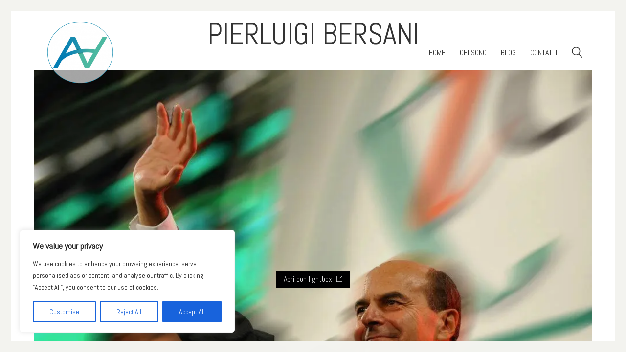

--- FILE ---
content_type: text/html; charset=UTF-8
request_url: https://andreavanacore.it/portfolio/pierluigi-bersani/
body_size: 367027
content:
<!DOCTYPE html>

<html class="no-js" lang="it-IT">
<head>
    <meta charset="UTF-8">
    <meta name="viewport" content="width=device-width, initial-scale=1.0">

	<link href="https://fonts.googleapis.com/css?family=Lato:100,100i,200,200i,300,300i,400,400i,500,500i,600,600i,700,700i,800,800i,900,900i%7COswald:100,100i,200,200i,300,300i,400,400i,500,500i,600,600i,700,700i,800,800i,900,900i%7CIndie+Flower:100,100i,200,200i,300,300i,400,400i,500,500i,600,600i,700,700i,800,800i,900,900i%7COpen+Sans:100,100i,200,200i,300,300i,400,400i,500,500i,600,600i,700,700i,800,800i,900,900i" rel="stylesheet"><link rel="preconnect" href="https://fonts.googleapis.com">
<link rel="preconnect" href="https://fonts.gstatic.com" crossorigin>
<link rel="preload" href="https://fonts.gstatic.com/s/abel/v18/MwQ5bhbm2POE2V9BPbh5uGM.woff2" as="font" type="font/woff2" crossorigin>
<meta name='robots' content='index, follow, max-image-preview:large, max-snippet:-1, max-video-preview:-1' />

	<!-- This site is optimized with the Yoast SEO plugin v23.8 - https://yoast.com/wordpress/plugins/seo/ -->
	<title>Pierluigi Bersani - Andrea Vanacore - fotografo Verona</title>
	<link rel="canonical" href="https://andreavanacore.it/portfolio/pierluigi-bersani/" />
	<meta property="og:locale" content="it_IT" />
	<meta property="og:type" content="article" />
	<meta property="og:title" content="Pierluigi Bersani - Andrea Vanacore - fotografo Verona" />
	<meta property="og:description" content="a Roma" />
	<meta property="og:url" content="https://andreavanacore.it/portfolio/pierluigi-bersani/" />
	<meta property="og:site_name" content="Andrea Vanacore - fotografo Verona" />
	<meta property="article:publisher" content="https://www.facebook.com/andreavanacorephotography" />
	<meta property="article:modified_time" content="2018-06-20T20:09:17+00:00" />
	<meta property="og:image" content="https://andreavanacore.it/wp-content/uploads/2018/06/374955_10150524919713916_100143674_n.jpg" />
	<meta property="og:image:width" content="960" />
	<meta property="og:image:height" content="720" />
	<meta property="og:image:type" content="image/jpeg" />
	<meta name="twitter:card" content="summary_large_image" />
	<meta name="twitter:site" content="@Vanhacker" />
	<script type="application/ld+json" class="yoast-schema-graph">{"@context":"https://schema.org","@graph":[{"@type":"WebPage","@id":"https://andreavanacore.it/portfolio/pierluigi-bersani/","url":"https://andreavanacore.it/portfolio/pierluigi-bersani/","name":"Pierluigi Bersani - Andrea Vanacore - fotografo Verona","isPartOf":{"@id":"https://andreavanacore.it/#website"},"primaryImageOfPage":{"@id":"https://andreavanacore.it/portfolio/pierluigi-bersani/#primaryimage"},"image":{"@id":"https://andreavanacore.it/portfolio/pierluigi-bersani/#primaryimage"},"thumbnailUrl":"https://i0.wp.com/andreavanacore.it/wp-content/uploads/2018/06/374955_10150524919713916_100143674_n.jpg?fit=960%2C720&ssl=1","datePublished":"2018-06-20T20:05:59+00:00","dateModified":"2018-06-20T20:09:17+00:00","breadcrumb":{"@id":"https://andreavanacore.it/portfolio/pierluigi-bersani/#breadcrumb"},"inLanguage":"it-IT","potentialAction":[{"@type":"ReadAction","target":["https://andreavanacore.it/portfolio/pierluigi-bersani/"]}]},{"@type":"ImageObject","inLanguage":"it-IT","@id":"https://andreavanacore.it/portfolio/pierluigi-bersani/#primaryimage","url":"https://i0.wp.com/andreavanacore.it/wp-content/uploads/2018/06/374955_10150524919713916_100143674_n.jpg?fit=960%2C720&ssl=1","contentUrl":"https://i0.wp.com/andreavanacore.it/wp-content/uploads/2018/06/374955_10150524919713916_100143674_n.jpg?fit=960%2C720&ssl=1","width":960,"height":720},{"@type":"BreadcrumbList","@id":"https://andreavanacore.it/portfolio/pierluigi-bersani/#breadcrumb","itemListElement":[{"@type":"ListItem","position":1,"name":"Home","item":"https://andreavanacore.it/"},{"@type":"ListItem","position":2,"name":"Portfolio","item":"https://andreavanacore.it/portfolio/"},{"@type":"ListItem","position":3,"name":"Pierluigi Bersani"}]},{"@type":"WebSite","@id":"https://andreavanacore.it/#website","url":"https://andreavanacore.it/","name":"Andrea Vanacore","description":"&quot;Ogni cosa è illuminata&quot;","potentialAction":[{"@type":"SearchAction","target":{"@type":"EntryPoint","urlTemplate":"https://andreavanacore.it/?s={search_term_string}"},"query-input":{"@type":"PropertyValueSpecification","valueRequired":true,"valueName":"search_term_string"}}],"inLanguage":"it-IT"}]}</script>
	<!-- / Yoast SEO plugin. -->


<link rel='dns-prefetch' href='//secure.gravatar.com' />
<link rel='dns-prefetch' href='//stats.wp.com' />
<link rel='dns-prefetch' href='//fonts.googleapis.com' />
<link rel='dns-prefetch' href='//v0.wordpress.com' />
<link rel='preconnect' href='//i0.wp.com' />
<link rel="alternate" type="application/rss+xml" title="Andrea Vanacore - fotografo Verona &raquo; Feed" href="https://andreavanacore.it/feed/" />
<link rel="alternate" type="application/rss+xml" title="Andrea Vanacore - fotografo Verona &raquo; Feed dei commenti" href="https://andreavanacore.it/comments/feed/" />
<link rel="alternate" type="application/rss+xml" title="Andrea Vanacore - fotografo Verona &raquo; Pierluigi Bersani Feed dei commenti" href="https://andreavanacore.it/portfolio/pierluigi-bersani/feed/" />
<script type="text/javascript">
/* <![CDATA[ */
window._wpemojiSettings = {"baseUrl":"https:\/\/s.w.org\/images\/core\/emoji\/15.0.3\/72x72\/","ext":".png","svgUrl":"https:\/\/s.w.org\/images\/core\/emoji\/15.0.3\/svg\/","svgExt":".svg","source":{"concatemoji":"https:\/\/andreavanacore.it\/wp-includes\/js\/wp-emoji-release.min.js?ver=6.6"}};
/*! This file is auto-generated */
!function(i,n){var o,s,e;function c(e){try{var t={supportTests:e,timestamp:(new Date).valueOf()};sessionStorage.setItem(o,JSON.stringify(t))}catch(e){}}function p(e,t,n){e.clearRect(0,0,e.canvas.width,e.canvas.height),e.fillText(t,0,0);var t=new Uint32Array(e.getImageData(0,0,e.canvas.width,e.canvas.height).data),r=(e.clearRect(0,0,e.canvas.width,e.canvas.height),e.fillText(n,0,0),new Uint32Array(e.getImageData(0,0,e.canvas.width,e.canvas.height).data));return t.every(function(e,t){return e===r[t]})}function u(e,t,n){switch(t){case"flag":return n(e,"\ud83c\udff3\ufe0f\u200d\u26a7\ufe0f","\ud83c\udff3\ufe0f\u200b\u26a7\ufe0f")?!1:!n(e,"\ud83c\uddfa\ud83c\uddf3","\ud83c\uddfa\u200b\ud83c\uddf3")&&!n(e,"\ud83c\udff4\udb40\udc67\udb40\udc62\udb40\udc65\udb40\udc6e\udb40\udc67\udb40\udc7f","\ud83c\udff4\u200b\udb40\udc67\u200b\udb40\udc62\u200b\udb40\udc65\u200b\udb40\udc6e\u200b\udb40\udc67\u200b\udb40\udc7f");case"emoji":return!n(e,"\ud83d\udc26\u200d\u2b1b","\ud83d\udc26\u200b\u2b1b")}return!1}function f(e,t,n){var r="undefined"!=typeof WorkerGlobalScope&&self instanceof WorkerGlobalScope?new OffscreenCanvas(300,150):i.createElement("canvas"),a=r.getContext("2d",{willReadFrequently:!0}),o=(a.textBaseline="top",a.font="600 32px Arial",{});return e.forEach(function(e){o[e]=t(a,e,n)}),o}function t(e){var t=i.createElement("script");t.src=e,t.defer=!0,i.head.appendChild(t)}"undefined"!=typeof Promise&&(o="wpEmojiSettingsSupports",s=["flag","emoji"],n.supports={everything:!0,everythingExceptFlag:!0},e=new Promise(function(e){i.addEventListener("DOMContentLoaded",e,{once:!0})}),new Promise(function(t){var n=function(){try{var e=JSON.parse(sessionStorage.getItem(o));if("object"==typeof e&&"number"==typeof e.timestamp&&(new Date).valueOf()<e.timestamp+604800&&"object"==typeof e.supportTests)return e.supportTests}catch(e){}return null}();if(!n){if("undefined"!=typeof Worker&&"undefined"!=typeof OffscreenCanvas&&"undefined"!=typeof URL&&URL.createObjectURL&&"undefined"!=typeof Blob)try{var e="postMessage("+f.toString()+"("+[JSON.stringify(s),u.toString(),p.toString()].join(",")+"));",r=new Blob([e],{type:"text/javascript"}),a=new Worker(URL.createObjectURL(r),{name:"wpTestEmojiSupports"});return void(a.onmessage=function(e){c(n=e.data),a.terminate(),t(n)})}catch(e){}c(n=f(s,u,p))}t(n)}).then(function(e){for(var t in e)n.supports[t]=e[t],n.supports.everything=n.supports.everything&&n.supports[t],"flag"!==t&&(n.supports.everythingExceptFlag=n.supports.everythingExceptFlag&&n.supports[t]);n.supports.everythingExceptFlag=n.supports.everythingExceptFlag&&!n.supports.flag,n.DOMReady=!1,n.readyCallback=function(){n.DOMReady=!0}}).then(function(){return e}).then(function(){var e;n.supports.everything||(n.readyCallback(),(e=n.source||{}).concatemoji?t(e.concatemoji):e.wpemoji&&e.twemoji&&(t(e.twemoji),t(e.wpemoji)))}))}((window,document),window._wpemojiSettings);
/* ]]> */
</script>
<link rel='stylesheet' id='layerslider-css' href='https://andreavanacore.it/wp-content/plugins/LayerSlider/assets/static/layerslider/css/layerslider.css?ver=7.11.1' media='all' />
<style id='wp-emoji-styles-inline-css'>

	img.wp-smiley, img.emoji {
		display: inline !important;
		border: none !important;
		box-shadow: none !important;
		height: 1em !important;
		width: 1em !important;
		margin: 0 0.07em !important;
		vertical-align: -0.1em !important;
		background: none !important;
		padding: 0 !important;
	}
</style>
<link rel='stylesheet' id='wp-block-library-css' href='https://andreavanacore.it/wp-includes/css/dist/block-library/style.min.css?ver=6.6' media='all' />
<link rel='stylesheet' id='mediaelement-css' href='https://andreavanacore.it/wp-includes/js/mediaelement/mediaelementplayer-legacy.min.css?ver=4.2.17' media='all' />
<link rel='stylesheet' id='wp-mediaelement-css' href='https://andreavanacore.it/wp-includes/js/mediaelement/wp-mediaelement.min.css?ver=6.6' media='all' />
<style id='jetpack-sharing-buttons-style-inline-css'>
.jetpack-sharing-buttons__services-list{display:flex;flex-direction:row;flex-wrap:wrap;gap:0;list-style-type:none;margin:5px;padding:0}.jetpack-sharing-buttons__services-list.has-small-icon-size{font-size:12px}.jetpack-sharing-buttons__services-list.has-normal-icon-size{font-size:16px}.jetpack-sharing-buttons__services-list.has-large-icon-size{font-size:24px}.jetpack-sharing-buttons__services-list.has-huge-icon-size{font-size:36px}@media print{.jetpack-sharing-buttons__services-list{display:none!important}}.editor-styles-wrapper .wp-block-jetpack-sharing-buttons{gap:0;padding-inline-start:0}ul.jetpack-sharing-buttons__services-list.has-background{padding:1.25em 2.375em}
</style>
<style id='classic-theme-styles-inline-css'>
/*! This file is auto-generated */
.wp-block-button__link{color:#fff;background-color:#32373c;border-radius:9999px;box-shadow:none;text-decoration:none;padding:calc(.667em + 2px) calc(1.333em + 2px);font-size:1.125em}.wp-block-file__button{background:#32373c;color:#fff;text-decoration:none}
</style>
<style id='global-styles-inline-css'>
:root{--wp--preset--aspect-ratio--square: 1;--wp--preset--aspect-ratio--4-3: 4/3;--wp--preset--aspect-ratio--3-4: 3/4;--wp--preset--aspect-ratio--3-2: 3/2;--wp--preset--aspect-ratio--2-3: 2/3;--wp--preset--aspect-ratio--16-9: 16/9;--wp--preset--aspect-ratio--9-16: 9/16;--wp--preset--color--black: #000000;--wp--preset--color--cyan-bluish-gray: #abb8c3;--wp--preset--color--white: #ffffff;--wp--preset--color--pale-pink: #f78da7;--wp--preset--color--vivid-red: #cf2e2e;--wp--preset--color--luminous-vivid-orange: #ff6900;--wp--preset--color--luminous-vivid-amber: #fcb900;--wp--preset--color--light-green-cyan: #7bdcb5;--wp--preset--color--vivid-green-cyan: #00d084;--wp--preset--color--pale-cyan-blue: #8ed1fc;--wp--preset--color--vivid-cyan-blue: #0693e3;--wp--preset--color--vivid-purple: #9b51e0;--wp--preset--gradient--vivid-cyan-blue-to-vivid-purple: linear-gradient(135deg,rgba(6,147,227,1) 0%,rgb(155,81,224) 100%);--wp--preset--gradient--light-green-cyan-to-vivid-green-cyan: linear-gradient(135deg,rgb(122,220,180) 0%,rgb(0,208,130) 100%);--wp--preset--gradient--luminous-vivid-amber-to-luminous-vivid-orange: linear-gradient(135deg,rgba(252,185,0,1) 0%,rgba(255,105,0,1) 100%);--wp--preset--gradient--luminous-vivid-orange-to-vivid-red: linear-gradient(135deg,rgba(255,105,0,1) 0%,rgb(207,46,46) 100%);--wp--preset--gradient--very-light-gray-to-cyan-bluish-gray: linear-gradient(135deg,rgb(238,238,238) 0%,rgb(169,184,195) 100%);--wp--preset--gradient--cool-to-warm-spectrum: linear-gradient(135deg,rgb(74,234,220) 0%,rgb(151,120,209) 20%,rgb(207,42,186) 40%,rgb(238,44,130) 60%,rgb(251,105,98) 80%,rgb(254,248,76) 100%);--wp--preset--gradient--blush-light-purple: linear-gradient(135deg,rgb(255,206,236) 0%,rgb(152,150,240) 100%);--wp--preset--gradient--blush-bordeaux: linear-gradient(135deg,rgb(254,205,165) 0%,rgb(254,45,45) 50%,rgb(107,0,62) 100%);--wp--preset--gradient--luminous-dusk: linear-gradient(135deg,rgb(255,203,112) 0%,rgb(199,81,192) 50%,rgb(65,88,208) 100%);--wp--preset--gradient--pale-ocean: linear-gradient(135deg,rgb(255,245,203) 0%,rgb(182,227,212) 50%,rgb(51,167,181) 100%);--wp--preset--gradient--electric-grass: linear-gradient(135deg,rgb(202,248,128) 0%,rgb(113,206,126) 100%);--wp--preset--gradient--midnight: linear-gradient(135deg,rgb(2,3,129) 0%,rgb(40,116,252) 100%);--wp--preset--font-size--small: 13px;--wp--preset--font-size--medium: 20px;--wp--preset--font-size--large: 36px;--wp--preset--font-size--x-large: 42px;--wp--preset--spacing--20: 0.44rem;--wp--preset--spacing--30: 0.67rem;--wp--preset--spacing--40: 1rem;--wp--preset--spacing--50: 1.5rem;--wp--preset--spacing--60: 2.25rem;--wp--preset--spacing--70: 3.38rem;--wp--preset--spacing--80: 5.06rem;--wp--preset--shadow--natural: 6px 6px 9px rgba(0, 0, 0, 0.2);--wp--preset--shadow--deep: 12px 12px 50px rgba(0, 0, 0, 0.4);--wp--preset--shadow--sharp: 6px 6px 0px rgba(0, 0, 0, 0.2);--wp--preset--shadow--outlined: 6px 6px 0px -3px rgba(255, 255, 255, 1), 6px 6px rgba(0, 0, 0, 1);--wp--preset--shadow--crisp: 6px 6px 0px rgba(0, 0, 0, 1);}:where(.is-layout-flex){gap: 0.5em;}:where(.is-layout-grid){gap: 0.5em;}body .is-layout-flex{display: flex;}.is-layout-flex{flex-wrap: wrap;align-items: center;}.is-layout-flex > :is(*, div){margin: 0;}body .is-layout-grid{display: grid;}.is-layout-grid > :is(*, div){margin: 0;}:where(.wp-block-columns.is-layout-flex){gap: 2em;}:where(.wp-block-columns.is-layout-grid){gap: 2em;}:where(.wp-block-post-template.is-layout-flex){gap: 1.25em;}:where(.wp-block-post-template.is-layout-grid){gap: 1.25em;}.has-black-color{color: var(--wp--preset--color--black) !important;}.has-cyan-bluish-gray-color{color: var(--wp--preset--color--cyan-bluish-gray) !important;}.has-white-color{color: var(--wp--preset--color--white) !important;}.has-pale-pink-color{color: var(--wp--preset--color--pale-pink) !important;}.has-vivid-red-color{color: var(--wp--preset--color--vivid-red) !important;}.has-luminous-vivid-orange-color{color: var(--wp--preset--color--luminous-vivid-orange) !important;}.has-luminous-vivid-amber-color{color: var(--wp--preset--color--luminous-vivid-amber) !important;}.has-light-green-cyan-color{color: var(--wp--preset--color--light-green-cyan) !important;}.has-vivid-green-cyan-color{color: var(--wp--preset--color--vivid-green-cyan) !important;}.has-pale-cyan-blue-color{color: var(--wp--preset--color--pale-cyan-blue) !important;}.has-vivid-cyan-blue-color{color: var(--wp--preset--color--vivid-cyan-blue) !important;}.has-vivid-purple-color{color: var(--wp--preset--color--vivid-purple) !important;}.has-black-background-color{background-color: var(--wp--preset--color--black) !important;}.has-cyan-bluish-gray-background-color{background-color: var(--wp--preset--color--cyan-bluish-gray) !important;}.has-white-background-color{background-color: var(--wp--preset--color--white) !important;}.has-pale-pink-background-color{background-color: var(--wp--preset--color--pale-pink) !important;}.has-vivid-red-background-color{background-color: var(--wp--preset--color--vivid-red) !important;}.has-luminous-vivid-orange-background-color{background-color: var(--wp--preset--color--luminous-vivid-orange) !important;}.has-luminous-vivid-amber-background-color{background-color: var(--wp--preset--color--luminous-vivid-amber) !important;}.has-light-green-cyan-background-color{background-color: var(--wp--preset--color--light-green-cyan) !important;}.has-vivid-green-cyan-background-color{background-color: var(--wp--preset--color--vivid-green-cyan) !important;}.has-pale-cyan-blue-background-color{background-color: var(--wp--preset--color--pale-cyan-blue) !important;}.has-vivid-cyan-blue-background-color{background-color: var(--wp--preset--color--vivid-cyan-blue) !important;}.has-vivid-purple-background-color{background-color: var(--wp--preset--color--vivid-purple) !important;}.has-black-border-color{border-color: var(--wp--preset--color--black) !important;}.has-cyan-bluish-gray-border-color{border-color: var(--wp--preset--color--cyan-bluish-gray) !important;}.has-white-border-color{border-color: var(--wp--preset--color--white) !important;}.has-pale-pink-border-color{border-color: var(--wp--preset--color--pale-pink) !important;}.has-vivid-red-border-color{border-color: var(--wp--preset--color--vivid-red) !important;}.has-luminous-vivid-orange-border-color{border-color: var(--wp--preset--color--luminous-vivid-orange) !important;}.has-luminous-vivid-amber-border-color{border-color: var(--wp--preset--color--luminous-vivid-amber) !important;}.has-light-green-cyan-border-color{border-color: var(--wp--preset--color--light-green-cyan) !important;}.has-vivid-green-cyan-border-color{border-color: var(--wp--preset--color--vivid-green-cyan) !important;}.has-pale-cyan-blue-border-color{border-color: var(--wp--preset--color--pale-cyan-blue) !important;}.has-vivid-cyan-blue-border-color{border-color: var(--wp--preset--color--vivid-cyan-blue) !important;}.has-vivid-purple-border-color{border-color: var(--wp--preset--color--vivid-purple) !important;}.has-vivid-cyan-blue-to-vivid-purple-gradient-background{background: var(--wp--preset--gradient--vivid-cyan-blue-to-vivid-purple) !important;}.has-light-green-cyan-to-vivid-green-cyan-gradient-background{background: var(--wp--preset--gradient--light-green-cyan-to-vivid-green-cyan) !important;}.has-luminous-vivid-amber-to-luminous-vivid-orange-gradient-background{background: var(--wp--preset--gradient--luminous-vivid-amber-to-luminous-vivid-orange) !important;}.has-luminous-vivid-orange-to-vivid-red-gradient-background{background: var(--wp--preset--gradient--luminous-vivid-orange-to-vivid-red) !important;}.has-very-light-gray-to-cyan-bluish-gray-gradient-background{background: var(--wp--preset--gradient--very-light-gray-to-cyan-bluish-gray) !important;}.has-cool-to-warm-spectrum-gradient-background{background: var(--wp--preset--gradient--cool-to-warm-spectrum) !important;}.has-blush-light-purple-gradient-background{background: var(--wp--preset--gradient--blush-light-purple) !important;}.has-blush-bordeaux-gradient-background{background: var(--wp--preset--gradient--blush-bordeaux) !important;}.has-luminous-dusk-gradient-background{background: var(--wp--preset--gradient--luminous-dusk) !important;}.has-pale-ocean-gradient-background{background: var(--wp--preset--gradient--pale-ocean) !important;}.has-electric-grass-gradient-background{background: var(--wp--preset--gradient--electric-grass) !important;}.has-midnight-gradient-background{background: var(--wp--preset--gradient--midnight) !important;}.has-small-font-size{font-size: var(--wp--preset--font-size--small) !important;}.has-medium-font-size{font-size: var(--wp--preset--font-size--medium) !important;}.has-large-font-size{font-size: var(--wp--preset--font-size--large) !important;}.has-x-large-font-size{font-size: var(--wp--preset--font-size--x-large) !important;}
:where(.wp-block-post-template.is-layout-flex){gap: 1.25em;}:where(.wp-block-post-template.is-layout-grid){gap: 1.25em;}
:where(.wp-block-columns.is-layout-flex){gap: 2em;}:where(.wp-block-columns.is-layout-grid){gap: 2em;}
:root :where(.wp-block-pullquote){font-size: 1.5em;line-height: 1.6;}
</style>
<link rel='stylesheet' id='rs-plugin-settings-css' href='https://andreavanacore.it/wp-content/plugins/revslider/public/assets/css/settings.css?ver=5.4.7.4' media='all' />
<style id='rs-plugin-settings-inline-css'>
#rs-demo-id {}
</style>
<style id='akismet-widget-style-inline-css'>

			.a-stats {
				--akismet-color-mid-green: #357b49;
				--akismet-color-white: #fff;
				--akismet-color-light-grey: #f6f7f7;

				max-width: 350px;
				width: auto;
			}

			.a-stats * {
				all: unset;
				box-sizing: border-box;
			}

			.a-stats strong {
				font-weight: 600;
			}

			.a-stats a.a-stats__link,
			.a-stats a.a-stats__link:visited,
			.a-stats a.a-stats__link:active {
				background: var(--akismet-color-mid-green);
				border: none;
				box-shadow: none;
				border-radius: 8px;
				color: var(--akismet-color-white);
				cursor: pointer;
				display: block;
				font-family: -apple-system, BlinkMacSystemFont, 'Segoe UI', 'Roboto', 'Oxygen-Sans', 'Ubuntu', 'Cantarell', 'Helvetica Neue', sans-serif;
				font-weight: 500;
				padding: 12px;
				text-align: center;
				text-decoration: none;
				transition: all 0.2s ease;
			}

			/* Extra specificity to deal with TwentyTwentyOne focus style */
			.widget .a-stats a.a-stats__link:focus {
				background: var(--akismet-color-mid-green);
				color: var(--akismet-color-white);
				text-decoration: none;
			}

			.a-stats a.a-stats__link:hover {
				filter: brightness(110%);
				box-shadow: 0 4px 12px rgba(0, 0, 0, 0.06), 0 0 2px rgba(0, 0, 0, 0.16);
			}

			.a-stats .count {
				color: var(--akismet-color-white);
				display: block;
				font-size: 1.5em;
				line-height: 1.4;
				padding: 0 13px;
				white-space: nowrap;
			}
		
</style>
<link rel='stylesheet' id='kalium-bootstrap-css-css' href='https://andreavanacore.it/wp-content/themes/kalium/assets/css/bootstrap.min.css?ver=3.18.3.1730973710' media='all' />
<link rel='stylesheet' id='kalium-theme-base-css-css' href='https://andreavanacore.it/wp-content/themes/kalium/assets/css/base.min.css?ver=3.18.3.1730973710' media='all' />
<link rel='stylesheet' id='kalium-theme-style-new-css-css' href='https://andreavanacore.it/wp-content/themes/kalium/assets/css/new/style.min.css?ver=3.18.3.1730973710' media='all' />
<link rel='stylesheet' id='kalium-theme-other-css-css' href='https://andreavanacore.it/wp-content/themes/kalium/assets/css/other.min.css?ver=3.18.3.1730973710' media='all' />
<link rel='stylesheet' id='kalium-theme-portfolio-css-css' href='https://andreavanacore.it/wp-content/themes/kalium/assets/css/portfolio.min.css?ver=3.18.3.1730973710' media='all' />
<link rel='stylesheet' id='kalium-style-css-css' href='https://andreavanacore.it/wp-content/themes/kalium/style.css?ver=3.18.3.1730973710' media='all' />
<link rel='stylesheet' id='kalium-fluidbox-css-css' href='https://andreavanacore.it/wp-content/themes/kalium/assets/vendors/fluidbox/css/fluidbox.min.css?ver=3.18.3.1730973710' media='all' />
<link rel='stylesheet' id='typolab-abel-font-font-2-css' href='https://fonts.googleapis.com/css2?family=Abel&#038;display=swap&#038;ver=3.18.3' media='all' />
    <script type="text/javascript">
		var ajaxurl = ajaxurl || 'https://andreavanacore.it/wp-admin/admin-ajax.php';
		    </script>
	
<style data-font-appearance-settings>h1, .h1, .section-title h1 {
	font-size: 60px;
}
h2, .h2, .single-post .post-comments--section-title h2, .section-title h2 {
	font-size: 50px;
}
h3, .h3, .section-title h3 {
	font-size: 30px;
}
h4, .h4, .section-title h4 {
	font-size: 20px;
}</style>
<style data-custom-selectors>h1, .h1, .page-heading h1, h2, .h2, .page-heading h2, h3, .h3, .page-heading h3, h4, .h4, .page-heading h4, h5, .h5, .page-heading h5, h6, .h6, .page-heading h6{font-family:"Abel";font-style:normal;font-weight:normal;text-transform:uppercase}body, p{font-family:"Abel";font-style:normal;font-weight:normal;font-size:16px}.blog h1.page-heading--title, .home .section-title h1{font-family:"Abel";font-style:normal;font-weight:normal;text-transform:uppercase;font-size:125px}@media screen and (max-width:992px){.blog h1.page-heading--title, .home .section-title h1{font-size:40px}}@media screen and (max-width:768px){.blog h1.page-heading--title, .home .section-title h1{font-size:50px}}.home .auto-type-element{font-family:"Abel";font-style:normal;font-weight:normal;font-size:16px}.blog-posts .post-item .post-details .post-title a{font-family:"Abel";font-style:normal;font-weight:normal;text-transform:uppercase;font-size:20px}.blog-posts .post-item .post-details .post-meta.category, .blog-posts .post-item .post-details .post-meta.date{font-family:"Abel";font-style:normal;font-weight:normal;text-transform:uppercase;font-size:11px}.single-post .post .post-meta-only .post-meta{font-family:"Abel";font-style:normal;font-weight:normal;text-transform:uppercase;font-size:11px}.product-filter ul{font-family:"Abel";font-style:normal;font-weight:normal;text-transform:uppercase}.single-post .post .post-share-networks .share-title{font-family:"Abel";font-style:normal;font-weight:normal;text-transform:uppercase}.button{font-family:"Abel";font-style:normal;font-weight:normal;text-transform:uppercase}.single-post .post .author-info--details .author-name{font-family:"Abel";font-style:normal;font-weight:normal;text-transform:uppercase}.menu-bar .show-menu-text{font-family:"Abel";font-style:normal;font-weight:normal}</style><script type="text/javascript" id="cookie-law-info-js-extra">
/* <![CDATA[ */
var _ckyConfig = {"_ipData":[],"_assetsURL":"https:\/\/andreavanacore.it\/wp-content\/plugins\/cookie-law-info\/lite\/frontend\/images\/","_publicURL":"https:\/\/andreavanacore.it","_expiry":"365","_categories":[{"name":"Necessary","slug":"necessary","isNecessary":true,"ccpaDoNotSell":true,"cookies":[],"active":true,"defaultConsent":{"gdpr":true,"ccpa":true}},{"name":"Functional","slug":"functional","isNecessary":false,"ccpaDoNotSell":true,"cookies":[],"active":true,"defaultConsent":{"gdpr":false,"ccpa":false}},{"name":"Analytics","slug":"analytics","isNecessary":false,"ccpaDoNotSell":true,"cookies":[],"active":true,"defaultConsent":{"gdpr":false,"ccpa":false}},{"name":"Performance","slug":"performance","isNecessary":false,"ccpaDoNotSell":true,"cookies":[],"active":true,"defaultConsent":{"gdpr":false,"ccpa":false}},{"name":"Advertisement","slug":"advertisement","isNecessary":false,"ccpaDoNotSell":true,"cookies":[],"active":true,"defaultConsent":{"gdpr":false,"ccpa":false}}],"_activeLaw":"gdpr","_rootDomain":"","_block":"1","_showBanner":"1","_bannerConfig":{"settings":{"type":"box","preferenceCenterType":"popup","position":"bottom-left","applicableLaw":"gdpr"},"behaviours":{"reloadBannerOnAccept":false,"loadAnalyticsByDefault":false,"animations":{"onLoad":"animate","onHide":"sticky"}},"config":{"revisitConsent":{"status":true,"tag":"revisit-consent","position":"bottom-left","meta":{"url":"#"},"styles":{"background-color":"#0056A7"},"elements":{"title":{"type":"text","tag":"revisit-consent-title","status":true,"styles":{"color":"#0056a7"}}}},"preferenceCenter":{"toggle":{"status":true,"tag":"detail-category-toggle","type":"toggle","states":{"active":{"styles":{"background-color":"#1863DC"}},"inactive":{"styles":{"background-color":"#D0D5D2"}}}}},"categoryPreview":{"status":false,"toggle":{"status":true,"tag":"detail-category-preview-toggle","type":"toggle","states":{"active":{"styles":{"background-color":"#1863DC"}},"inactive":{"styles":{"background-color":"#D0D5D2"}}}}},"videoPlaceholder":{"status":true,"styles":{"background-color":"#000000","border-color":"#000000","color":"#ffffff"}},"readMore":{"status":false,"tag":"readmore-button","type":"link","meta":{"noFollow":true,"newTab":true},"styles":{"color":"#1863DC","background-color":"transparent","border-color":"transparent"}},"showMore":{"status":true,"tag":"show-desc-button","type":"button","styles":{"color":"#1863DC"}},"showLess":{"status":true,"tag":"hide-desc-button","type":"button","styles":{"color":"#1863DC"}},"alwaysActive":{"status":true,"tag":"always-active","styles":{"color":"#008000"}},"manualLinks":{"status":true,"tag":"manual-links","type":"link","styles":{"color":"#1863DC"}},"auditTable":{"status":true},"optOption":{"status":true,"toggle":{"status":true,"tag":"optout-option-toggle","type":"toggle","states":{"active":{"styles":{"background-color":"#1863dc"}},"inactive":{"styles":{"background-color":"#FFFFFF"}}}}}}},"_version":"3.3.6","_logConsent":"1","_tags":[{"tag":"accept-button","styles":{"color":"#FFFFFF","background-color":"#1863DC","border-color":"#1863DC"}},{"tag":"reject-button","styles":{"color":"#1863DC","background-color":"transparent","border-color":"#1863DC"}},{"tag":"settings-button","styles":{"color":"#1863DC","background-color":"transparent","border-color":"#1863DC"}},{"tag":"readmore-button","styles":{"color":"#1863DC","background-color":"transparent","border-color":"transparent"}},{"tag":"donotsell-button","styles":{"color":"#1863DC","background-color":"transparent","border-color":"transparent"}},{"tag":"show-desc-button","styles":{"color":"#1863DC"}},{"tag":"hide-desc-button","styles":{"color":"#1863DC"}},{"tag":"cky-always-active","styles":[]},{"tag":"cky-link","styles":[]},{"tag":"accept-button","styles":{"color":"#FFFFFF","background-color":"#1863DC","border-color":"#1863DC"}},{"tag":"revisit-consent","styles":{"background-color":"#0056A7"}}],"_shortCodes":[{"key":"cky_readmore","content":"<a href=\"#\" class=\"cky-policy\" aria-label=\"Cookie Policy\" target=\"_blank\" rel=\"noopener\" data-cky-tag=\"readmore-button\">Cookie Policy<\/a>","tag":"readmore-button","status":false,"attributes":{"rel":"nofollow","target":"_blank"}},{"key":"cky_show_desc","content":"<button class=\"cky-show-desc-btn\" data-cky-tag=\"show-desc-button\" aria-label=\"Show more\">Show more<\/button>","tag":"show-desc-button","status":true,"attributes":[]},{"key":"cky_hide_desc","content":"<button class=\"cky-show-desc-btn\" data-cky-tag=\"hide-desc-button\" aria-label=\"Show less\">Show less<\/button>","tag":"hide-desc-button","status":true,"attributes":[]},{"key":"cky_optout_show_desc","content":"[cky_optout_show_desc]","tag":"optout-show-desc-button","status":true,"attributes":[]},{"key":"cky_optout_hide_desc","content":"[cky_optout_hide_desc]","tag":"optout-hide-desc-button","status":true,"attributes":[]},{"key":"cky_category_toggle_label","content":"[cky_{{status}}_category_label] [cky_preference_{{category_slug}}_title]","tag":"","status":true,"attributes":[]},{"key":"cky_enable_category_label","content":"Enable","tag":"","status":true,"attributes":[]},{"key":"cky_disable_category_label","content":"Disable","tag":"","status":true,"attributes":[]},{"key":"cky_video_placeholder","content":"<div class=\"video-placeholder-normal\" data-cky-tag=\"video-placeholder\" id=\"[UNIQUEID]\"><p class=\"video-placeholder-text-normal\" data-cky-tag=\"placeholder-title\">Please accept cookies to access this content<\/p><\/div>","tag":"","status":true,"attributes":[]},{"key":"cky_enable_optout_label","content":"Enable","tag":"","status":true,"attributes":[]},{"key":"cky_disable_optout_label","content":"Disable","tag":"","status":true,"attributes":[]},{"key":"cky_optout_toggle_label","content":"[cky_{{status}}_optout_label] [cky_optout_option_title]","tag":"","status":true,"attributes":[]},{"key":"cky_optout_option_title","content":"Do Not Sell or Share My Personal Information","tag":"","status":true,"attributes":[]},{"key":"cky_optout_close_label","content":"Close","tag":"","status":true,"attributes":[]},{"key":"cky_preference_close_label","content":"Close","tag":"","status":true,"attributes":[]}],"_rtl":"","_language":"en","_providersToBlock":[]};
var _ckyStyles = {"css":".cky-overlay{background: #000000; opacity: 0.4; position: fixed; top: 0; left: 0; width: 100%; height: 100%; z-index: 99999999;}.cky-hide{display: none;}.cky-btn-revisit-wrapper{display: flex; align-items: center; justify-content: center; background: #0056a7; width: 45px; height: 45px; border-radius: 50%; position: fixed; z-index: 999999; cursor: pointer;}.cky-revisit-bottom-left{bottom: 15px; left: 15px;}.cky-revisit-bottom-right{bottom: 15px; right: 15px;}.cky-btn-revisit-wrapper .cky-btn-revisit{display: flex; align-items: center; justify-content: center; background: none; border: none; cursor: pointer; position: relative; margin: 0; padding: 0;}.cky-btn-revisit-wrapper .cky-btn-revisit img{max-width: fit-content; margin: 0; height: 30px; width: 30px;}.cky-revisit-bottom-left:hover::before{content: attr(data-tooltip); position: absolute; background: #4e4b66; color: #ffffff; left: calc(100% + 7px); font-size: 12px; line-height: 16px; width: max-content; padding: 4px 8px; border-radius: 4px;}.cky-revisit-bottom-left:hover::after{position: absolute; content: \"\"; border: 5px solid transparent; left: calc(100% + 2px); border-left-width: 0; border-right-color: #4e4b66;}.cky-revisit-bottom-right:hover::before{content: attr(data-tooltip); position: absolute; background: #4e4b66; color: #ffffff; right: calc(100% + 7px); font-size: 12px; line-height: 16px; width: max-content; padding: 4px 8px; border-radius: 4px;}.cky-revisit-bottom-right:hover::after{position: absolute; content: \"\"; border: 5px solid transparent; right: calc(100% + 2px); border-right-width: 0; border-left-color: #4e4b66;}.cky-revisit-hide{display: none;}.cky-consent-container{position: fixed; width: 440px; box-sizing: border-box; z-index: 9999999; border-radius: 6px;}.cky-consent-container .cky-consent-bar{background: #ffffff; border: 1px solid; padding: 20px 26px; box-shadow: 0 -1px 10px 0 #acabab4d; border-radius: 6px;}.cky-box-bottom-left{bottom: 40px; left: 40px;}.cky-box-bottom-right{bottom: 40px; right: 40px;}.cky-box-top-left{top: 40px; left: 40px;}.cky-box-top-right{top: 40px; right: 40px;}.cky-custom-brand-logo-wrapper .cky-custom-brand-logo{width: 100px; height: auto; margin: 0 0 12px 0;}.cky-notice .cky-title{color: #212121; font-weight: 700; font-size: 18px; line-height: 24px; margin: 0 0 12px 0;}.cky-notice-des *,.cky-preference-content-wrapper *,.cky-accordion-header-des *,.cky-gpc-wrapper .cky-gpc-desc *{font-size: 14px;}.cky-notice-des{color: #212121; font-size: 14px; line-height: 24px; font-weight: 400;}.cky-notice-des img{height: 25px; width: 25px;}.cky-consent-bar .cky-notice-des p,.cky-gpc-wrapper .cky-gpc-desc p,.cky-preference-body-wrapper .cky-preference-content-wrapper p,.cky-accordion-header-wrapper .cky-accordion-header-des p,.cky-cookie-des-table li div:last-child p{color: inherit; margin-top: 0; overflow-wrap: break-word;}.cky-notice-des P:last-child,.cky-preference-content-wrapper p:last-child,.cky-cookie-des-table li div:last-child p:last-child,.cky-gpc-wrapper .cky-gpc-desc p:last-child{margin-bottom: 0;}.cky-notice-des a.cky-policy,.cky-notice-des button.cky-policy{font-size: 14px; color: #1863dc; white-space: nowrap; cursor: pointer; background: transparent; border: 1px solid; text-decoration: underline;}.cky-notice-des button.cky-policy{padding: 0;}.cky-notice-des a.cky-policy:focus-visible,.cky-notice-des button.cky-policy:focus-visible,.cky-preference-content-wrapper .cky-show-desc-btn:focus-visible,.cky-accordion-header .cky-accordion-btn:focus-visible,.cky-preference-header .cky-btn-close:focus-visible,.cky-switch input[type=\"checkbox\"]:focus-visible,.cky-footer-wrapper a:focus-visible,.cky-btn:focus-visible{outline: 2px solid #1863dc; outline-offset: 2px;}.cky-btn:focus:not(:focus-visible),.cky-accordion-header .cky-accordion-btn:focus:not(:focus-visible),.cky-preference-content-wrapper .cky-show-desc-btn:focus:not(:focus-visible),.cky-btn-revisit-wrapper .cky-btn-revisit:focus:not(:focus-visible),.cky-preference-header .cky-btn-close:focus:not(:focus-visible),.cky-consent-bar .cky-banner-btn-close:focus:not(:focus-visible){outline: 0;}button.cky-show-desc-btn:not(:hover):not(:active){color: #1863dc; background: transparent;}button.cky-accordion-btn:not(:hover):not(:active),button.cky-banner-btn-close:not(:hover):not(:active),button.cky-btn-revisit:not(:hover):not(:active),button.cky-btn-close:not(:hover):not(:active){background: transparent;}.cky-consent-bar button:hover,.cky-modal.cky-modal-open button:hover,.cky-consent-bar button:focus,.cky-modal.cky-modal-open button:focus{text-decoration: none;}.cky-notice-btn-wrapper{display: flex; justify-content: flex-start; align-items: center; flex-wrap: wrap; margin-top: 16px;}.cky-notice-btn-wrapper .cky-btn{text-shadow: none; box-shadow: none;}.cky-btn{flex: auto; max-width: 100%; font-size: 14px; font-family: inherit; line-height: 24px; padding: 8px; font-weight: 500; margin: 0 8px 0 0; border-radius: 2px; cursor: pointer; text-align: center; text-transform: none; min-height: 0;}.cky-btn:hover{opacity: 0.8;}.cky-btn-customize{color: #1863dc; background: transparent; border: 2px solid #1863dc;}.cky-btn-reject{color: #1863dc; background: transparent; border: 2px solid #1863dc;}.cky-btn-accept{background: #1863dc; color: #ffffff; border: 2px solid #1863dc;}.cky-btn:last-child{margin-right: 0;}@media (max-width: 576px){.cky-box-bottom-left{bottom: 0; left: 0;}.cky-box-bottom-right{bottom: 0; right: 0;}.cky-box-top-left{top: 0; left: 0;}.cky-box-top-right{top: 0; right: 0;}}@media (max-width: 440px){.cky-box-bottom-left, .cky-box-bottom-right, .cky-box-top-left, .cky-box-top-right{width: 100%; max-width: 100%;}.cky-consent-container .cky-consent-bar{padding: 20px 0;}.cky-custom-brand-logo-wrapper, .cky-notice .cky-title, .cky-notice-des, .cky-notice-btn-wrapper{padding: 0 24px;}.cky-notice-des{max-height: 40vh; overflow-y: scroll;}.cky-notice-btn-wrapper{flex-direction: column; margin-top: 0;}.cky-btn{width: 100%; margin: 10px 0 0 0;}.cky-notice-btn-wrapper .cky-btn-customize{order: 2;}.cky-notice-btn-wrapper .cky-btn-reject{order: 3;}.cky-notice-btn-wrapper .cky-btn-accept{order: 1; margin-top: 16px;}}@media (max-width: 352px){.cky-notice .cky-title{font-size: 16px;}.cky-notice-des *{font-size: 12px;}.cky-notice-des, .cky-btn{font-size: 12px;}}.cky-modal.cky-modal-open{display: flex; visibility: visible; -webkit-transform: translate(-50%, -50%); -moz-transform: translate(-50%, -50%); -ms-transform: translate(-50%, -50%); -o-transform: translate(-50%, -50%); transform: translate(-50%, -50%); top: 50%; left: 50%; transition: all 1s ease;}.cky-modal{box-shadow: 0 32px 68px rgba(0, 0, 0, 0.3); margin: 0 auto; position: fixed; max-width: 100%; background: #ffffff; top: 50%; box-sizing: border-box; border-radius: 6px; z-index: 999999999; color: #212121; -webkit-transform: translate(-50%, 100%); -moz-transform: translate(-50%, 100%); -ms-transform: translate(-50%, 100%); -o-transform: translate(-50%, 100%); transform: translate(-50%, 100%); visibility: hidden; transition: all 0s ease;}.cky-preference-center{max-height: 79vh; overflow: hidden; width: 845px; overflow: hidden; flex: 1 1 0; display: flex; flex-direction: column; border-radius: 6px;}.cky-preference-header{display: flex; align-items: center; justify-content: space-between; padding: 22px 24px; border-bottom: 1px solid;}.cky-preference-header .cky-preference-title{font-size: 18px; font-weight: 700; line-height: 24px;}.cky-preference-header .cky-btn-close{margin: 0; cursor: pointer; vertical-align: middle; padding: 0; background: none; border: none; width: auto; height: auto; min-height: 0; line-height: 0; text-shadow: none; box-shadow: none;}.cky-preference-header .cky-btn-close img{margin: 0; height: 10px; width: 10px;}.cky-preference-body-wrapper{padding: 0 24px; flex: 1; overflow: auto; box-sizing: border-box;}.cky-preference-content-wrapper,.cky-gpc-wrapper .cky-gpc-desc{font-size: 14px; line-height: 24px; font-weight: 400; padding: 12px 0;}.cky-preference-content-wrapper{border-bottom: 1px solid;}.cky-preference-content-wrapper img{height: 25px; width: 25px;}.cky-preference-content-wrapper .cky-show-desc-btn{font-size: 14px; font-family: inherit; color: #1863dc; text-decoration: none; line-height: 24px; padding: 0; margin: 0; white-space: nowrap; cursor: pointer; background: transparent; border-color: transparent; text-transform: none; min-height: 0; text-shadow: none; box-shadow: none;}.cky-accordion-wrapper{margin-bottom: 10px;}.cky-accordion{border-bottom: 1px solid;}.cky-accordion:last-child{border-bottom: none;}.cky-accordion .cky-accordion-item{display: flex; margin-top: 10px;}.cky-accordion .cky-accordion-body{display: none;}.cky-accordion.cky-accordion-active .cky-accordion-body{display: block; padding: 0 22px; margin-bottom: 16px;}.cky-accordion-header-wrapper{cursor: pointer; width: 100%;}.cky-accordion-item .cky-accordion-header{display: flex; justify-content: space-between; align-items: center;}.cky-accordion-header .cky-accordion-btn{font-size: 16px; font-family: inherit; color: #212121; line-height: 24px; background: none; border: none; font-weight: 700; padding: 0; margin: 0; cursor: pointer; text-transform: none; min-height: 0; text-shadow: none; box-shadow: none;}.cky-accordion-header .cky-always-active{color: #008000; font-weight: 600; line-height: 24px; font-size: 14px;}.cky-accordion-header-des{font-size: 14px; line-height: 24px; margin: 10px 0 16px 0;}.cky-accordion-chevron{margin-right: 22px; position: relative; cursor: pointer;}.cky-accordion-chevron-hide{display: none;}.cky-accordion .cky-accordion-chevron i::before{content: \"\"; position: absolute; border-right: 1.4px solid; border-bottom: 1.4px solid; border-color: inherit; height: 6px; width: 6px; -webkit-transform: rotate(-45deg); -moz-transform: rotate(-45deg); -ms-transform: rotate(-45deg); -o-transform: rotate(-45deg); transform: rotate(-45deg); transition: all 0.2s ease-in-out; top: 8px;}.cky-accordion.cky-accordion-active .cky-accordion-chevron i::before{-webkit-transform: rotate(45deg); -moz-transform: rotate(45deg); -ms-transform: rotate(45deg); -o-transform: rotate(45deg); transform: rotate(45deg);}.cky-audit-table{background: #f4f4f4; border-radius: 6px;}.cky-audit-table .cky-empty-cookies-text{color: inherit; font-size: 12px; line-height: 24px; margin: 0; padding: 10px;}.cky-audit-table .cky-cookie-des-table{font-size: 12px; line-height: 24px; font-weight: normal; padding: 15px 10px; border-bottom: 1px solid; border-bottom-color: inherit; margin: 0;}.cky-audit-table .cky-cookie-des-table:last-child{border-bottom: none;}.cky-audit-table .cky-cookie-des-table li{list-style-type: none; display: flex; padding: 3px 0;}.cky-audit-table .cky-cookie-des-table li:first-child{padding-top: 0;}.cky-cookie-des-table li div:first-child{width: 100px; font-weight: 600; word-break: break-word; word-wrap: break-word;}.cky-cookie-des-table li div:last-child{flex: 1; word-break: break-word; word-wrap: break-word; margin-left: 8px;}.cky-footer-shadow{display: block; width: 100%; height: 40px; background: linear-gradient(180deg, rgba(255, 255, 255, 0) 0%, #ffffff 100%); position: absolute; bottom: calc(100% - 1px);}.cky-footer-wrapper{position: relative;}.cky-prefrence-btn-wrapper{display: flex; flex-wrap: wrap; align-items: center; justify-content: center; padding: 22px 24px; border-top: 1px solid;}.cky-prefrence-btn-wrapper .cky-btn{flex: auto; max-width: 100%; text-shadow: none; box-shadow: none;}.cky-btn-preferences{color: #1863dc; background: transparent; border: 2px solid #1863dc;}.cky-preference-header,.cky-preference-body-wrapper,.cky-preference-content-wrapper,.cky-accordion-wrapper,.cky-accordion,.cky-accordion-wrapper,.cky-footer-wrapper,.cky-prefrence-btn-wrapper{border-color: inherit;}@media (max-width: 845px){.cky-modal{max-width: calc(100% - 16px);}}@media (max-width: 576px){.cky-modal{max-width: 100%;}.cky-preference-center{max-height: 100vh;}.cky-prefrence-btn-wrapper{flex-direction: column;}.cky-accordion.cky-accordion-active .cky-accordion-body{padding-right: 0;}.cky-prefrence-btn-wrapper .cky-btn{width: 100%; margin: 10px 0 0 0;}.cky-prefrence-btn-wrapper .cky-btn-reject{order: 3;}.cky-prefrence-btn-wrapper .cky-btn-accept{order: 1; margin-top: 0;}.cky-prefrence-btn-wrapper .cky-btn-preferences{order: 2;}}@media (max-width: 425px){.cky-accordion-chevron{margin-right: 15px;}.cky-notice-btn-wrapper{margin-top: 0;}.cky-accordion.cky-accordion-active .cky-accordion-body{padding: 0 15px;}}@media (max-width: 352px){.cky-preference-header .cky-preference-title{font-size: 16px;}.cky-preference-header{padding: 16px 24px;}.cky-preference-content-wrapper *, .cky-accordion-header-des *{font-size: 12px;}.cky-preference-content-wrapper, .cky-preference-content-wrapper .cky-show-more, .cky-accordion-header .cky-always-active, .cky-accordion-header-des, .cky-preference-content-wrapper .cky-show-desc-btn, .cky-notice-des a.cky-policy{font-size: 12px;}.cky-accordion-header .cky-accordion-btn{font-size: 14px;}}.cky-switch{display: flex;}.cky-switch input[type=\"checkbox\"]{position: relative; width: 44px; height: 24px; margin: 0; background: #d0d5d2; -webkit-appearance: none; border-radius: 50px; cursor: pointer; outline: 0; border: none; top: 0;}.cky-switch input[type=\"checkbox\"]:checked{background: #1863dc;}.cky-switch input[type=\"checkbox\"]:before{position: absolute; content: \"\"; height: 20px; width: 20px; left: 2px; bottom: 2px; border-radius: 50%; background-color: white; -webkit-transition: 0.4s; transition: 0.4s; margin: 0;}.cky-switch input[type=\"checkbox\"]:after{display: none;}.cky-switch input[type=\"checkbox\"]:checked:before{-webkit-transform: translateX(20px); -ms-transform: translateX(20px); transform: translateX(20px);}@media (max-width: 425px){.cky-switch input[type=\"checkbox\"]{width: 38px; height: 21px;}.cky-switch input[type=\"checkbox\"]:before{height: 17px; width: 17px;}.cky-switch input[type=\"checkbox\"]:checked:before{-webkit-transform: translateX(17px); -ms-transform: translateX(17px); transform: translateX(17px);}}.cky-consent-bar .cky-banner-btn-close{position: absolute; right: 9px; top: 5px; background: none; border: none; cursor: pointer; padding: 0; margin: 0; min-height: 0; line-height: 0; height: auto; width: auto; text-shadow: none; box-shadow: none;}.cky-consent-bar .cky-banner-btn-close img{height: 9px; width: 9px; margin: 0;}.cky-notice-group{font-size: 14px; line-height: 24px; font-weight: 400; color: #212121;}.cky-notice-btn-wrapper .cky-btn-do-not-sell{font-size: 14px; line-height: 24px; padding: 6px 0; margin: 0; font-weight: 500; background: none; border-radius: 2px; border: none; cursor: pointer; text-align: left; color: #1863dc; background: transparent; border-color: transparent; box-shadow: none; text-shadow: none;}.cky-consent-bar .cky-banner-btn-close:focus-visible,.cky-notice-btn-wrapper .cky-btn-do-not-sell:focus-visible,.cky-opt-out-btn-wrapper .cky-btn:focus-visible,.cky-opt-out-checkbox-wrapper input[type=\"checkbox\"].cky-opt-out-checkbox:focus-visible{outline: 2px solid #1863dc; outline-offset: 2px;}@media (max-width: 440px){.cky-consent-container{width: 100%;}}@media (max-width: 352px){.cky-notice-des a.cky-policy, .cky-notice-btn-wrapper .cky-btn-do-not-sell{font-size: 12px;}}.cky-opt-out-wrapper{padding: 12px 0;}.cky-opt-out-wrapper .cky-opt-out-checkbox-wrapper{display: flex; align-items: center;}.cky-opt-out-checkbox-wrapper .cky-opt-out-checkbox-label{font-size: 16px; font-weight: 700; line-height: 24px; margin: 0 0 0 12px; cursor: pointer;}.cky-opt-out-checkbox-wrapper input[type=\"checkbox\"].cky-opt-out-checkbox{background-color: #ffffff; border: 1px solid black; width: 20px; height: 18.5px; margin: 0; -webkit-appearance: none; position: relative; display: flex; align-items: center; justify-content: center; border-radius: 2px; cursor: pointer;}.cky-opt-out-checkbox-wrapper input[type=\"checkbox\"].cky-opt-out-checkbox:checked{background-color: #1863dc; border: none;}.cky-opt-out-checkbox-wrapper input[type=\"checkbox\"].cky-opt-out-checkbox:checked::after{left: 6px; bottom: 4px; width: 7px; height: 13px; border: solid #ffffff; border-width: 0 3px 3px 0; border-radius: 2px; -webkit-transform: rotate(45deg); -ms-transform: rotate(45deg); transform: rotate(45deg); content: \"\"; position: absolute; box-sizing: border-box;}.cky-opt-out-checkbox-wrapper.cky-disabled .cky-opt-out-checkbox-label,.cky-opt-out-checkbox-wrapper.cky-disabled input[type=\"checkbox\"].cky-opt-out-checkbox{cursor: no-drop;}.cky-gpc-wrapper{margin: 0 0 0 32px;}.cky-footer-wrapper .cky-opt-out-btn-wrapper{display: flex; flex-wrap: wrap; align-items: center; justify-content: center; padding: 22px 24px;}.cky-opt-out-btn-wrapper .cky-btn{flex: auto; max-width: 100%; text-shadow: none; box-shadow: none;}.cky-opt-out-btn-wrapper .cky-btn-cancel{border: 1px solid #dedfe0; background: transparent; color: #858585;}.cky-opt-out-btn-wrapper .cky-btn-confirm{background: #1863dc; color: #ffffff; border: 1px solid #1863dc;}@media (max-width: 352px){.cky-opt-out-checkbox-wrapper .cky-opt-out-checkbox-label{font-size: 14px;}.cky-gpc-wrapper .cky-gpc-desc, .cky-gpc-wrapper .cky-gpc-desc *{font-size: 12px;}.cky-opt-out-checkbox-wrapper input[type=\"checkbox\"].cky-opt-out-checkbox{width: 16px; height: 16px;}.cky-opt-out-checkbox-wrapper input[type=\"checkbox\"].cky-opt-out-checkbox:checked::after{left: 5px; bottom: 4px; width: 3px; height: 9px;}.cky-gpc-wrapper{margin: 0 0 0 28px;}}.video-placeholder-youtube{background-size: 100% 100%; background-position: center; background-repeat: no-repeat; background-color: #b2b0b059; position: relative; display: flex; align-items: center; justify-content: center; max-width: 100%;}.video-placeholder-text-youtube{text-align: center; align-items: center; padding: 10px 16px; background-color: #000000cc; color: #ffffff; border: 1px solid; border-radius: 2px; cursor: pointer;}.video-placeholder-normal{background-image: url(\"\/wp-content\/plugins\/cookie-law-info\/lite\/frontend\/images\/placeholder.svg\"); background-size: 80px; background-position: center; background-repeat: no-repeat; background-color: #b2b0b059; position: relative; display: flex; align-items: flex-end; justify-content: center; max-width: 100%;}.video-placeholder-text-normal{align-items: center; padding: 10px 16px; text-align: center; border: 1px solid; border-radius: 2px; cursor: pointer;}.cky-rtl{direction: rtl; text-align: right;}.cky-rtl .cky-banner-btn-close{left: 9px; right: auto;}.cky-rtl .cky-notice-btn-wrapper .cky-btn:last-child{margin-right: 8px;}.cky-rtl .cky-notice-btn-wrapper .cky-btn:first-child{margin-right: 0;}.cky-rtl .cky-notice-btn-wrapper{margin-left: 0; margin-right: 15px;}.cky-rtl .cky-prefrence-btn-wrapper .cky-btn{margin-right: 8px;}.cky-rtl .cky-prefrence-btn-wrapper .cky-btn:first-child{margin-right: 0;}.cky-rtl .cky-accordion .cky-accordion-chevron i::before{border: none; border-left: 1.4px solid; border-top: 1.4px solid; left: 12px;}.cky-rtl .cky-accordion.cky-accordion-active .cky-accordion-chevron i::before{-webkit-transform: rotate(-135deg); -moz-transform: rotate(-135deg); -ms-transform: rotate(-135deg); -o-transform: rotate(-135deg); transform: rotate(-135deg);}@media (max-width: 768px){.cky-rtl .cky-notice-btn-wrapper{margin-right: 0;}}@media (max-width: 576px){.cky-rtl .cky-notice-btn-wrapper .cky-btn:last-child{margin-right: 0;}.cky-rtl .cky-prefrence-btn-wrapper .cky-btn{margin-right: 0;}.cky-rtl .cky-accordion.cky-accordion-active .cky-accordion-body{padding: 0 22px 0 0;}}@media (max-width: 425px){.cky-rtl .cky-accordion.cky-accordion-active .cky-accordion-body{padding: 0 15px 0 0;}}.cky-rtl .cky-opt-out-btn-wrapper .cky-btn{margin-right: 12px;}.cky-rtl .cky-opt-out-btn-wrapper .cky-btn:first-child{margin-right: 0;}.cky-rtl .cky-opt-out-checkbox-wrapper .cky-opt-out-checkbox-label{margin: 0 12px 0 0;}"};
/* ]]> */
</script>
<script type="text/javascript" src="https://andreavanacore.it/wp-content/plugins/cookie-law-info/lite/frontend/js/script.min.js?ver=3.3.6" id="cookie-law-info-js"></script>
<script type="text/javascript" src="https://andreavanacore.it/wp-includes/js/jquery/jquery.min.js?ver=3.7.1" id="jquery-core-js"></script>
<script type="text/javascript" src="https://andreavanacore.it/wp-includes/js/jquery/jquery-migrate.min.js?ver=3.4.1" id="jquery-migrate-js"></script>
<script type="text/javascript" src="https://andreavanacore.it/wp-content/plugins/revslider/public/assets/js/jquery.themepunch.tools.min.js?ver=5.4.7.4" id="tp-tools-js"></script>
<script type="text/javascript" src="https://andreavanacore.it/wp-content/plugins/revslider/public/assets/js/jquery.themepunch.revolution.min.js?ver=5.4.7.4" id="revmin-js"></script>
<script></script><meta name="generator" content="Powered by LayerSlider 7.11.1 - Build Heros, Sliders, and Popups. Create Animations and Beautiful, Rich Web Content as Easy as Never Before on WordPress." />
<!-- LayerSlider updates and docs at: https://layerslider.com -->
<link rel="https://api.w.org/" href="https://andreavanacore.it/wp-json/" /><link rel="alternate" title="JSON" type="application/json" href="https://andreavanacore.it/wp-json/wp/v2/portfolio/5201" /><link rel="EditURI" type="application/rsd+xml" title="RSD" href="https://andreavanacore.it/xmlrpc.php?rsd" />
<meta name="generator" content="WordPress 6.6" />
<link rel="alternate" title="oEmbed (JSON)" type="application/json+oembed" href="https://andreavanacore.it/wp-json/oembed/1.0/embed?url=https%3A%2F%2Fandreavanacore.it%2Fportfolio%2Fpierluigi-bersani%2F" />
<link rel="alternate" title="oEmbed (XML)" type="text/xml+oembed" href="https://andreavanacore.it/wp-json/oembed/1.0/embed?url=https%3A%2F%2Fandreavanacore.it%2Fportfolio%2Fpierluigi-bersani%2F&#038;format=xml" />
<style id="cky-style-inline">[data-cky-tag]{visibility:hidden;}</style>	<style>img#wpstats{display:none}</style>
		<style id="theme-custom-css">.home .auto-type-element {line-height: 26px;}.menu-bar .ham:after {top: 6px !important;}.menu-bar .ham:before {top: -6px !important;}.menu-bar.exit .ham:before {top: -10px !important;}.page-id-2167 .menu-bar.menu-skin-dark .ham:after, .page-id-2167 .menu-bar.menu-skin-dark .ham:before,.page-id-2167 .menu-bar.menu-skin-dark .ham {background-color: #fff;}.page-id-2261 .menu-bar.menu-skin-dark .ham:after, .page-id-2261 .menu-bar.menu-skin-dark .ham:before,.page-id-2261 .menu-bar.menu-skin-dark .ham {background-color: #fff;}.page-heading--description {line-height: 1.5;}.blog-posts .post-item .post-thumbnail .post-hover {background: rgba(255,255,255,0.85) !important;}.blog-posts .post-item .post-thumbnail .post-hover .hover-icon {display: none;}.blog-posts .post-item.template-standard .post-details, .blog-posts .post-item.template-standard .post-thumbnail {border: none;}.blog-posts .post-item .post-details .post-title {text-align: center !important;line-height: normal;margin-bottom: 0px;}.blog-posts .post-item .post-details .post-title a:after  {display: none;}.blog-posts .post-item .post-details .post-meta i {display: none !important;}.blog-posts .post-item .post-details .post-meta.date {text-align: center;float: none !important;margin-top: 5px;}.blog-posts .post-item .post-details .post-meta.category, .blog-posts .post-item .post-details .post-meta.date {float: none !important;letter-spacing: 5px;color: #999;}body.single-post .message-form .form-group .placeholder {    padding-bottom: 0px !important;}.single-blog-holder .comments-holder .comment-holder .commenter-image .comment-connector {border-color: #fff;}.single-post .post .post-meta.date {display: inline-block;    width: auto;    float: none !important;    letter-spacing: 5px;    padding: 0px;    color: #999;}.single-post .post .entry-header {margin-bottom: 15px;}.single-post .post-image {margin-bottom: 45px;}.single-post .post .post-meta.date i {display: none;}.blog .page-heading--title-section, .home .section-title  {text-align: center !important;}.portfolio-holder .thumb .hover-state .info p a:hover {color: #a58f60;}body.page-id-2167 .social-networks .list-inline {    text-align: center;}.portfolio-title-holder .pt-column {    margin: auto;}.product-filter .portfolio-subcategory {    left: 50%;right: auto;    transform: translateX(-50%);}body.page-id-2261 .lab-autotype-text-entry {box-shadow: 0px 2px 0px #222}@media screen and (max-width: 992px) {.product-filter {    text-align: center;}}.example { color: red !important;}@media screen and (max-width: 768px){.blog .section-title h1, .home .section-title h1 {    margin-top: 100px;}}@media screen and (min-width: 768px){.blog .section-title h1, .home .section-title h1 {    margin-top: 100px;}}@media screen and (min-width: 992px){.blog .section-title h1, .home .section-title h1 {    margin-top: 20px;}}@media screen and (min-width: 1200px){.post-comments .container,.single-post .post--column {padding: 0 70px;}.single-post .post-comments+.post-comment-form .comment-respond,.single-post .comment-respond {padding: 30px 55px;}.single-post .post--full-width-image.format-quote blockquote {padding-left: 70px;padding-right: 70px;}}</style><style data-appended-custom-css="true">.site-header {position: absolute; left: 0; right: 0;}</style><script>var mobile_menu_breakpoint = 768;</script><style data-appended-custom-css="true">@media screen and (min-width:769px) { .mobile-menu-wrapper,.mobile-menu-overlay,.header-block__item--mobile-menu-toggle {display: none;} }</style><style data-appended-custom-css="true">@media screen and (max-width:768px) { .header-block__item--standard-menu-container {display: none;} }</style><style>.recentcomments a{display:inline !important;padding:0 !important;margin:0 !important;}</style><meta name="generator" content="Powered by WPBakery Page Builder - drag and drop page builder for WordPress."/>
<meta name="generator" content="Powered by Slider Revolution 5.4.7.4 - responsive, Mobile-Friendly Slider Plugin for WordPress with comfortable drag and drop interface." />
<link rel="icon" href="https://i0.wp.com/andreavanacore.it/wp-content/uploads/2018/06/cropped-logo-piccolo-fondo-bianco-CERCHIO.jpg?fit=32%2C32&#038;ssl=1" sizes="32x32" />
<link rel="icon" href="https://i0.wp.com/andreavanacore.it/wp-content/uploads/2018/06/cropped-logo-piccolo-fondo-bianco-CERCHIO.jpg?fit=192%2C192&#038;ssl=1" sizes="192x192" />
<link rel="apple-touch-icon" href="https://i0.wp.com/andreavanacore.it/wp-content/uploads/2018/06/cropped-logo-piccolo-fondo-bianco-CERCHIO.jpg?fit=180%2C180&#038;ssl=1" />
<meta name="msapplication-TileImage" content="https://i0.wp.com/andreavanacore.it/wp-content/uploads/2018/06/cropped-logo-piccolo-fondo-bianco-CERCHIO.jpg?fit=270%2C270&#038;ssl=1" />
<script type="text/javascript">function setREVStartSize(e){									
						try{ e.c=jQuery(e.c);var i=jQuery(window).width(),t=9999,r=0,n=0,l=0,f=0,s=0,h=0;
							if(e.responsiveLevels&&(jQuery.each(e.responsiveLevels,function(e,f){f>i&&(t=r=f,l=e),i>f&&f>r&&(r=f,n=e)}),t>r&&(l=n)),f=e.gridheight[l]||e.gridheight[0]||e.gridheight,s=e.gridwidth[l]||e.gridwidth[0]||e.gridwidth,h=i/s,h=h>1?1:h,f=Math.round(h*f),"fullscreen"==e.sliderLayout){var u=(e.c.width(),jQuery(window).height());if(void 0!=e.fullScreenOffsetContainer){var c=e.fullScreenOffsetContainer.split(",");if (c) jQuery.each(c,function(e,i){u=jQuery(i).length>0?u-jQuery(i).outerHeight(!0):u}),e.fullScreenOffset.split("%").length>1&&void 0!=e.fullScreenOffset&&e.fullScreenOffset.length>0?u-=jQuery(window).height()*parseInt(e.fullScreenOffset,0)/100:void 0!=e.fullScreenOffset&&e.fullScreenOffset.length>0&&(u-=parseInt(e.fullScreenOffset,0))}f=u}else void 0!=e.minHeight&&f<e.minHeight&&(f=e.minHeight);e.c.closest(".rev_slider_wrapper").css({height:f})					
						}catch(d){console.log("Failure at Presize of Slider:"+d)}						
					};</script>
<noscript><style> .wpb_animate_when_almost_visible { opacity: 1; }</style></noscript></head>
<body class="portfolio-template-default single single-portfolio postid-5201 header-absolute has-page-borders has-fixed-footer wpb-js-composer js-comp-ver-8.4.1 vc_responsive portfolio-category-manifestazioni portfolio-category-momenti">

<style data-appended-custom-css="true">.page-border > .top-border, .page-border > .right-border, .page-border > .bottom-border, .page-border > .left-border {padding: 11px; background: #f3f3ef !important;}</style><style data-appended-custom-css="true">@media screen and (min-width: 768px) { body > .wrapper, .top-menu-container, .portfolio-description-container, .single-portfolio-holder .portfolio-navigation, .portfolio-slider-nav, .site-footer, .woocommerce-demo-store .woocommerce-store-notice, .fullscreen-menu-footer {margin: 22px;} }</style><style data-appended-custom-css="true">@media screen and (min-width: 992px) { .site-footer.fixed-footer {left: 22px; right: 22px;} }</style><style data-appended-custom-css="true">.main-header.fullwidth-header, demo_store, .nivo-lightbox-theme-default .nivo-lightbox-close {margin-left: 22px; margin-right: 22px;}</style><style data-appended-custom-css="true">.nivo-lightbox-theme-default .nivo-lightbox-close {margin-top: 22px; margin-top: 22px;}</style><style data-appended-custom-css="true">body {height: calc(100% - 44px); min-height: calc(100% - 44px);}</style><style data-appended-custom-css="true">.has-page-borders.has-fixed-footer .wrapper {min-height: calc(100vh - 44px);}</style><div class="page-border wow fadeIn" data-wow-duration="1s" data-wow-delay="0.2s">
	<div class="top-border"></div>
	<div class="right-border"></div>
	<div class="bottom-border"></div>
	<div class="left-border"></div>
</div>
<div class="mobile-menu-wrapper mobile-menu-slide">

    <div class="mobile-menu-container">

		<ul id="menu-main-menu" class="menu"><li id="menu-item-4050" class="menu-item menu-item-type-post_type menu-item-object-page menu-item-home menu-item-4050"><a href="https://andreavanacore.it/">HOME</a></li>
<li id="menu-item-4051" class="menu-item menu-item-type-post_type menu-item-object-page menu-item-4051"><a href="https://andreavanacore.it/chi-sono/">CHI SONO</a></li>
<li id="menu-item-4048" class="menu-item menu-item-type-post_type menu-item-object-page current_page_parent menu-item-4048"><a href="https://andreavanacore.it/blog/">BLOG</a></li>
<li id="menu-item-4049" class="menu-item menu-item-type-post_type menu-item-object-page menu-item-4049"><a href="https://andreavanacore.it/contact/">CONTATTI</a></li>
</ul>
		            <form role="search" method="get" class="search-form" action="https://andreavanacore.it/">
                <input type="search" class="search-field" placeholder="Cerca nel sito..." value="" name="s" id="search_mobile_inp"/>

                <label for="search_mobile_inp">
                    <i class="fa fa-search"></i>
                </label>

                <input type="submit" class="search-submit" value="Vai"/>
            </form>
		
		
		
    </div>

</div>

<div class="mobile-menu-overlay"></div>
<div class="wrapper" id="main-wrapper">

	<style data-appended-custom-css="true">.header-block, .site-header--static-header-type {padding-top: 10px;}</style>    <header class="site-header main-header menu-type-standard-menu fullwidth-header">

		<div class="header-block">

	
	<div class="header-block__row-container container">

		<div class="header-block__row header-block__row--main">
			        <div class="header-block__column header-block__logo header-block--auto-grow">
			<style data-appended-custom-css="true">.logo-image {width:150px;height:150px;}</style><style data-appended-custom-css="true">@media screen and (max-width: 768px) { .logo-image {width:150px;height:150px;} }</style>    <a href="https://andreavanacore.it" class="header-logo logo-image" aria-label="Go to homepage">
		            <img src="https://i0.wp.com/andreavanacore.it/wp-content/uploads/2018/06/logo-piccolo-png-CERCHIO-e1529829532401.png?fit=300%2C300&#038;ssl=1" class="main-logo" width="150" height="150" alt="Andrea Vanacore"/>
		    </a>
        </div>
		        <div class="header-block__column header-block--content-right header-block--align-right">

            <div class="header-block__items-row">
				<div class="header-block__item header-block__item--type-menu-main-menu header-block__item--standard-menu-container"><div class="standard-menu-container dropdown-caret menu-skin-dark"><nav class="nav-container-main-menu"><ul id="menu-main-menu-1" class="menu"><li class="menu-item menu-item-type-post_type menu-item-object-page menu-item-home menu-item-4050"><a href="https://andreavanacore.it/"><span>HOME</span></a></li>
<li class="menu-item menu-item-type-post_type menu-item-object-page menu-item-4051"><a href="https://andreavanacore.it/chi-sono/"><span>CHI SONO</span></a></li>
<li class="menu-item menu-item-type-post_type menu-item-object-page current_page_parent menu-item-4048"><a href="https://andreavanacore.it/blog/"><span>BLOG</span></a></li>
<li class="menu-item menu-item-type-post_type menu-item-object-page menu-item-4049"><a href="https://andreavanacore.it/contact/"><span>CONTATTI</span></a></li>
</ul></nav></div></div><div class="header-block__item header-block__item--type-search-field header-block__item--hide-on-mobile">        <div class="header-search-input menu-skin-dark">
            <form role="search" method="get" action="https://andreavanacore.it/">
                <div class="search-field">
                    <span>Cerca nel sito...</span>
                    <input type="search" value="" autocomplete="off" name="s"/>
                </div>

                <div class="search-icon">
                    <a href="#" data-animation="shift" aria-label="Search site">
						<?xml version="1.0" encoding="utf-8"?>
<!-- Generator: Adobe Illustrator 19.2.1, SVG Export Plug-In . SVG Version: 6.00 Build 0)  -->
<svg height="24" width="24" version="1.1" xmlns="http://www.w3.org/2000/svg" xmlns:xlink="http://www.w3.org/1999/xlink" x="0px" y="0px"
	 viewBox="0 0 1417.3 1417.3" style="enable-background:new 0 0 1417.3 1417.3;" xml:space="preserve">
<style type="text/css">
	.st0{display:none;}
	.st1{display:inline;}
</style>
<g id="search-one">
	<path d="M976.2,925.2c90.6-98.1,147.1-229.4,147.1-374.1C1123.4,247.7,876.5,0,572.2,0S21.1,247.7,21.1,551.1
		s246.9,551.1,551.1,551.1c123.9,0,237.7-40.7,330-109.7l409.8,409.8c10,10,22.4,15,34.9,15s25.8-5,34.9-15
		c19.1-19.1,19.1-50.7,0-70.7L976.2,925.2z M120.8,551.1c0-248.6,202-451.4,451.4-451.4c248.6,0,451.4,202,451.4,451.4
		s-202,451.4-451.4,451.4S120.8,799.7,120.8,551.1z"/>
</g>
<g id="search-two" class="st0">
	<path class="st1" d="M976.2,925.2c90.6-98.1,147.1-229.4,147.1-374.1C1123.4,247.7,876.5,0,572.2,0S21.1,247.7,21.1,551.1
		s246.9,551.1,551.1,551.1c123.9,0,237.7-40.7,330-109.7l409.8,409.8c10,10,22.4,15,34.9,15s25.8-5,34.9-15
		c19.1-19.1,19.1-50.7,0-70.7L976.2,925.2z"/>
</g>
</svg>
                    </a>
                </div>

				            </form>

        </div>
		</div><div class="header-block__item header-block__item--type-menu-main-menu header-block__item--mobile-menu-toggle"><a href="#" class="toggle-bars menu-skin-dark" aria-label="Toggle navigation" role="button" data-action="mobile-menu">            <span class="toggle-bars__column toggle-bars__column--right">
                <span class="toggle-bars__text toggle-bars__text--show">MENU</span>
                <span class="toggle-bars__text toggle-bars__text--hide">CHIUDI</span>
            </span>
			</a></div>            </div>

        </div>
				</div>

	</div>

	
</div>

    </header>

<div class="container">

	<div class="page-container">

		<div class="single-portfolio-holder portfolio-type-6 clearfix">
			
			<div class="title section-title">
				<h1>Pierluigi Bersani</h1>

							</div>
			
						<a href="#open" data-portfolio-item-id="5201" class="lightbox-featured-image">
				<span class="image-placeholder" style="padding-bottom:75.00000000%;background-color:#eeeeee"><img width="960" height="720" src="https://i0.wp.com/andreavanacore.it/wp-content/uploads/2018/06/374955_10150524919713916_100143674_n.jpg?fit=960%2C720&amp;ssl=1" class="attachment-portfolio-single-img-1 size-portfolio-single-img-1 img-4449 lazyloaded" decoding="async" fetchpriority="high" srcset="https://i0.wp.com/andreavanacore.it/wp-content/uploads/2018/06/374955_10150524919713916_100143674_n.jpg?w=960&amp;ssl=1 960w, https://i0.wp.com/andreavanacore.it/wp-content/uploads/2018/06/374955_10150524919713916_100143674_n.jpg?resize=300%2C225&amp;ssl=1 300w, https://i0.wp.com/andreavanacore.it/wp-content/uploads/2018/06/374955_10150524919713916_100143674_n.jpg?resize=768%2C576&amp;ssl=1 768w, https://i0.wp.com/andreavanacore.it/wp-content/uploads/2018/06/374955_10150524919713916_100143674_n.jpg?resize=860%2C645&amp;ssl=1 860w, https://i0.wp.com/andreavanacore.it/wp-content/uploads/2018/06/374955_10150524919713916_100143674_n.jpg?resize=806%2C605&amp;ssl=1 806w, https://i0.wp.com/andreavanacore.it/wp-content/uploads/2018/06/374955_10150524919713916_100143674_n.jpg?resize=558%2C419&amp;ssl=1 558w, https://i0.wp.com/andreavanacore.it/wp-content/uploads/2018/06/374955_10150524919713916_100143674_n.jpg?resize=655%2C491&amp;ssl=1 655w, https://i0.wp.com/andreavanacore.it/wp-content/uploads/2018/06/374955_10150524919713916_100143674_n.jpg?resize=820%2C615&amp;ssl=1 820w" sizes="(max-width: 960px) 100vw, 960px" alt="" /></span>				<em>
					Apri con lightbox					<i></i>
				</em>
			</a>
						
			    <div class="row">
        <div class="col-xs-12">
            <div class="portfolio-big-navigation portfolio-navigation-type-simple wow fadeIn">
                <div class="row">
                    <div class="col-xs-5">
						<a href="https://andreavanacore.it/portfolio/hop/" class="adjacent-post-link adjacent-post-link--prev adjacent-post-link--has-icon adjacent-post-link--arrow-left">
	        <span class="adjacent-post-link__icon">
            <i class="flaticon-arrow427"></i>
        </span>
	
    <span class="adjacent-post-link__text">
        
        <span class="adjacent-post-link__text-primary">
            Precedente        </span>
    </span>
</a>
                    </div>

                    <div class="col-xs-2 text-on-center">
                        <a class="back-to-portfolio" href="https://andreavanacore.it/portfolio/">
                            <i class="flaticon-four60"></i>
                        </a>
                    </div>

                    <div class="col-xs-5 text-align-right">
						<a href="https://andreavanacore.it/portfolio/equilibrio/" class="adjacent-post-link adjacent-post-link--next adjacent-post-link--has-icon adjacent-post-link--arrow-right">
	        <span class="adjacent-post-link__icon">
            <i class="flaticon-arrow413"></i>
        </span>
	
    <span class="adjacent-post-link__text">
        
        <span class="adjacent-post-link__text-primary">
            Successivo        </span>
    </span>
</a>
                    </div>
                </div>
            </div>
        </div>
    </div>
			
		</div>
	</div>

</div>
<style data-appended-custom-css="true">#portfolio-2.portfolio-holder .item-box .photo .on-hover {background-color: #ffffff !important;}</style>    <script type="text/javascript">
		var portfolioContainers = portfolioContainers || [];
		portfolioContainers.push( {"instanceId":"portfolio-2","instanceAlias":"portfolio","baseQuery":{"post_type":"portfolio","post_status":"publish","page":"","posts_per_page":"-1","paged":0,"meta_query":[{"key":"_thumbnail_id","compare":"EXISTS"}]},"vcAttributes":[],"postId":0,"count":132,"countByTerms":{"danza":9,"manifestazioni":33,"ritratti":27,"educazione":7,"istruzione":3,"pedagogia":2,"verde":2,"animali":8,"food":7,"pubblicazioni":3,"jazz":2,"commedia":3,"rock":1,"pop":5,"cielo":6,"blues":3,"estate":4,"sport":8,"bw":14,"paesaggi":9,"classica":5,"momenti":53,"inverno":6,"eventi":21,"architettura":10,"montagne":2,"musica":24,"mare":5,"teatro":26,"luoghi":30,"vita":49,"video":3},"lightboxData":{"options":{"galleryId":"portfolio-2","mode":"lg-fade","singleNavMode":false,"speed":2000,"hideBarsDelay":2000,"hash":false,"loop":false,"kaliumHash":true,"download":false,"counter":true,"enableDrag":true,"pager":false,"fullScreen":true,"thumbnail":true,"animateThumb":true,"pullCaptionUp":true,"showThumbByDefault":false,"thumbMargin":0,"thumbContHeight":100,"thumbWidth":100,"currentPagerPosition":"middle","autoplay":true,"autoplayControls":true,"fourceAutoplay":false,"progressBar":true,"pause":3000,"zoom":true,"scale":1,"startClass":"lg-start-fade lg-default-skin","share":true,"rotate":false,"rotateLeft":false,"rotateRight":false,"flipHorizontal":false,"flipVertical":false},"entries":[{"terms":["architettura","luoghi"],"src":"https:\/\/andreavanacore.it\/wp-content\/uploads\/2018\/06\/14370117_10155261969213916_3526812773858794629_n.jpg","srcset":"https:\/\/i0.wp.com\/andreavanacore.it\/wp-content\/uploads\/2018\/06\/14370117_10155261969213916_3526812773858794629_n.jpg?w=960&ssl=1 960w, https:\/\/i0.wp.com\/andreavanacore.it\/wp-content\/uploads\/2018\/06\/14370117_10155261969213916_3526812773858794629_n.jpg?resize=300%2C150&ssl=1 300w, https:\/\/i0.wp.com\/andreavanacore.it\/wp-content\/uploads\/2018\/06\/14370117_10155261969213916_3526812773858794629_n.jpg?resize=768%2C384&ssl=1 768w, https:\/\/i0.wp.com\/andreavanacore.it\/wp-content\/uploads\/2018\/06\/14370117_10155261969213916_3526812773858794629_n.jpg?resize=860%2C430&ssl=1 860w, https:\/\/i0.wp.com\/andreavanacore.it\/wp-content\/uploads\/2018\/06\/14370117_10155261969213916_3526812773858794629_n.jpg?resize=806%2C403&ssl=1 806w, https:\/\/i0.wp.com\/andreavanacore.it\/wp-content\/uploads\/2018\/06\/14370117_10155261969213916_3526812773858794629_n.jpg?resize=558%2C279&ssl=1 558w, https:\/\/i0.wp.com\/andreavanacore.it\/wp-content\/uploads\/2018\/06\/14370117_10155261969213916_3526812773858794629_n.jpg?resize=655%2C328&ssl=1 655w, https:\/\/i0.wp.com\/andreavanacore.it\/wp-content\/uploads\/2018\/06\/14370117_10155261969213916_3526812773858794629_n.jpg?resize=820%2C410&ssl=1 820w","sizes":"(max-width: 960px) 100vw, 960px","thumb":"https:\/\/i0.wp.com\/andreavanacore.it\/wp-content\/uploads\/2018\/06\/14370117_10155261969213916_3526812773858794629_n.jpg?resize=150%2C150&ssl=1","downloadUrl":"https:\/\/andreavanacore.it\/wp-content\/uploads\/2018\/06\/14370117_10155261969213916_3526812773858794629_n.jpg","subHtml":"        <div class=\"kalium-portfolio-lightbox-item-caption\">\n\n\t\t\t\n\t\t\t                <h4>&#8220;A riveder le stelle&#8221;<\/h4>\n\t\t\t\n\t\t\t<p>Dante Alighieri in Piazza dei Signori a Verona.<\/p>\n\n\t\t\t\n        <\/div>\n\t\t","portfolioItemId":4893,"permalink":"https:\/\/andreavanacore.it\/portfolio\/a-riveder-le-stelle\/","slug":"a-riveder-le-stelle","index":0,"subIndex":0,"href":"https:\/\/andreavanacore.it\/portfolio\/a-riveder-le-stelle\/","pinterestShareUrl":"https:\/\/andreavanacore.it\/portfolio\/a-riveder-le-stelle\/","googleplusShareUrl":"https:\/\/andreavanacore.it\/portfolio\/a-riveder-le-stelle\/","twitterShareUrl":"https:\/\/andreavanacore.it\/portfolio\/a-riveder-le-stelle\/","facebookShareUrl":"https:\/\/andreavanacore.it\/portfolio\/a-riveder-le-stelle\/","hash":"a-riveder-le-stelle"},{"terms":["classica","ritratti","musica"],"src":"https:\/\/andreavanacore.it\/wp-content\/uploads\/2015\/12\/395550_10151655111818916_1250562086_n-e1528828722940.jpg","srcset":"https:\/\/i0.wp.com\/andreavanacore.it\/wp-content\/uploads\/2015\/12\/395550_10151655111818916_1250562086_n-e1528828722940.jpg?w=638&ssl=1 638w, https:\/\/i0.wp.com\/andreavanacore.it\/wp-content\/uploads\/2015\/12\/395550_10151655111818916_1250562086_n-e1528828722940.jpg?resize=221%2C300&ssl=1 221w, https:\/\/i0.wp.com\/andreavanacore.it\/wp-content\/uploads\/2015\/12\/395550_10151655111818916_1250562086_n-e1528828722940.jpg?resize=558%2C759&ssl=1 558w, https:\/\/i0.wp.com\/andreavanacore.it\/wp-content\/uploads\/2015\/12\/395550_10151655111818916_1250562086_n-e1528828722940.jpg?resize=632%2C860&ssl=1 632w","sizes":"(max-width: 638px) 100vw, 638px","thumb":"https:\/\/i0.wp.com\/andreavanacore.it\/wp-content\/uploads\/2015\/12\/395550_10151655111818916_1250562086_n-e1528828722940.jpg?resize=150%2C150&ssl=1","downloadUrl":"https:\/\/andreavanacore.it\/wp-content\/uploads\/2015\/12\/395550_10151655111818916_1250562086_n-e1528828722940.jpg","subHtml":"        <div class=\"kalium-portfolio-lightbox-item-caption\">\n\n\t\t\t\n\t\t\t                <h4>Vissi d&#8217;arte&#8230;<\/h4>\n\t\t\t\n\t\t\t\n\t\t\t\n        <\/div>\n\t\t","portfolioItemId":5209,"permalink":"https:\/\/andreavanacore.it\/portfolio\/vissi-darte\/","slug":"vissi-darte","index":1,"subIndex":0,"href":"https:\/\/andreavanacore.it\/portfolio\/vissi-darte\/","pinterestShareUrl":"https:\/\/andreavanacore.it\/portfolio\/vissi-darte\/","googleplusShareUrl":"https:\/\/andreavanacore.it\/portfolio\/vissi-darte\/","twitterShareUrl":"https:\/\/andreavanacore.it\/portfolio\/vissi-darte\/","facebookShareUrl":"https:\/\/andreavanacore.it\/portfolio\/vissi-darte\/","hash":"vissi-darte"},{"terms":["danza","musica","teatro"],"src":"https:\/\/andreavanacore.it\/wp-content\/uploads\/2018\/06\/13567143_10154984139778916_7081699721597429699_n.jpg","srcset":"https:\/\/i0.wp.com\/andreavanacore.it\/wp-content\/uploads\/2018\/06\/13567143_10154984139778916_7081699721597429699_n.jpg?w=529&ssl=1 529w, https:\/\/i0.wp.com\/andreavanacore.it\/wp-content\/uploads\/2018\/06\/13567143_10154984139778916_7081699721597429699_n.jpg?resize=165%2C300&ssl=1 165w, https:\/\/i0.wp.com\/andreavanacore.it\/wp-content\/uploads\/2018\/06\/13567143_10154984139778916_7081699721597429699_n.jpg?resize=474%2C860&ssl=1 474w","sizes":"(max-width: 529px) 100vw, 529px","thumb":"https:\/\/i0.wp.com\/andreavanacore.it\/wp-content\/uploads\/2018\/06\/13567143_10154984139778916_7081699721597429699_n.jpg?resize=150%2C150&ssl=1","downloadUrl":"https:\/\/andreavanacore.it\/wp-content\/uploads\/2018\/06\/13567143_10154984139778916_7081699721597429699_n.jpg","subHtml":"        <div class=\"kalium-portfolio-lightbox-item-caption\">\n\n\t\t\t\n\t\t\t                <h4>Dance<\/h4>\n\t\t\t\n\t\t\t<p>Festival della Bellezza &#8211; verona<\/p>\n\n\t\t\t\n        <\/div>\n\t\t","portfolioItemId":4754,"permalink":"https:\/\/andreavanacore.it\/portfolio\/dance\/","slug":"dance","index":2,"subIndex":0,"href":"https:\/\/andreavanacore.it\/portfolio\/dance\/","pinterestShareUrl":"https:\/\/andreavanacore.it\/portfolio\/dance\/","googleplusShareUrl":"https:\/\/andreavanacore.it\/portfolio\/dance\/","twitterShareUrl":"https:\/\/andreavanacore.it\/portfolio\/dance\/","facebookShareUrl":"https:\/\/andreavanacore.it\/portfolio\/dance\/","hash":"dance"},{"terms":["pop","eventi","musica"],"src":"https:\/\/andreavanacore.it\/wp-content\/uploads\/2018\/06\/28870897_10157369684903916_3115333603072933888_n-1.jpg","srcset":"https:\/\/i0.wp.com\/andreavanacore.it\/wp-content\/uploads\/2018\/06\/28870897_10157369684903916_3115333603072933888_n-1.jpg?w=960&ssl=1 960w, https:\/\/i0.wp.com\/andreavanacore.it\/wp-content\/uploads\/2018\/06\/28870897_10157369684903916_3115333603072933888_n-1.jpg?resize=300%2C200&ssl=1 300w, https:\/\/i0.wp.com\/andreavanacore.it\/wp-content\/uploads\/2018\/06\/28870897_10157369684903916_3115333603072933888_n-1.jpg?resize=768%2C512&ssl=1 768w, https:\/\/i0.wp.com\/andreavanacore.it\/wp-content\/uploads\/2018\/06\/28870897_10157369684903916_3115333603072933888_n-1.jpg?resize=860%2C573&ssl=1 860w, https:\/\/i0.wp.com\/andreavanacore.it\/wp-content\/uploads\/2018\/06\/28870897_10157369684903916_3115333603072933888_n-1.jpg?resize=806%2C537&ssl=1 806w, https:\/\/i0.wp.com\/andreavanacore.it\/wp-content\/uploads\/2018\/06\/28870897_10157369684903916_3115333603072933888_n-1.jpg?resize=558%2C372&ssl=1 558w, https:\/\/i0.wp.com\/andreavanacore.it\/wp-content\/uploads\/2018\/06\/28870897_10157369684903916_3115333603072933888_n-1.jpg?resize=655%2C437&ssl=1 655w, https:\/\/i0.wp.com\/andreavanacore.it\/wp-content\/uploads\/2018\/06\/28870897_10157369684903916_3115333603072933888_n-1.jpg?resize=820%2C547&ssl=1 820w","sizes":"(max-width: 960px) 100vw, 960px","thumb":"https:\/\/i0.wp.com\/andreavanacore.it\/wp-content\/uploads\/2018\/06\/28870897_10157369684903916_3115333603072933888_n-1.jpg?resize=150%2C150&ssl=1","downloadUrl":"https:\/\/andreavanacore.it\/wp-content\/uploads\/2018\/06\/28870897_10157369684903916_3115333603072933888_n-1.jpg","subHtml":"        <div class=\"kalium-portfolio-lightbox-item-caption\">\n\n\t\t\t\n\t\t\t                <h4>Morgan<\/h4>\n\t\t\t\n\t\t\t\n\t\t\t\n        <\/div>\n\t\t","portfolioItemId":5031,"permalink":"https:\/\/andreavanacore.it\/portfolio\/morgan\/","slug":"morgan","index":3,"subIndex":0,"href":"https:\/\/andreavanacore.it\/portfolio\/morgan\/","pinterestShareUrl":"https:\/\/andreavanacore.it\/portfolio\/morgan\/","googleplusShareUrl":"https:\/\/andreavanacore.it\/portfolio\/morgan\/","twitterShareUrl":"https:\/\/andreavanacore.it\/portfolio\/morgan\/","facebookShareUrl":"https:\/\/andreavanacore.it\/portfolio\/morgan\/","hash":"morgan"},{"terms":["manifestazioni","cielo","eventi"],"src":"https:\/\/andreavanacore.it\/wp-content\/uploads\/2018\/06\/11914960_10154122249393916_7944362533903505755_n.jpg","srcset":"https:\/\/i0.wp.com\/andreavanacore.it\/wp-content\/uploads\/2018\/06\/11914960_10154122249393916_7944362533903505755_n.jpg?w=768&ssl=1 768w, https:\/\/i0.wp.com\/andreavanacore.it\/wp-content\/uploads\/2018\/06\/11914960_10154122249393916_7944362533903505755_n.jpg?resize=240%2C300&ssl=1 240w, https:\/\/i0.wp.com\/andreavanacore.it\/wp-content\/uploads\/2018\/06\/11914960_10154122249393916_7944362533903505755_n.jpg?resize=688%2C860&ssl=1 688w, https:\/\/i0.wp.com\/andreavanacore.it\/wp-content\/uploads\/2018\/06\/11914960_10154122249393916_7944362533903505755_n.jpg?resize=558%2C698&ssl=1 558w, https:\/\/i0.wp.com\/andreavanacore.it\/wp-content\/uploads\/2018\/06\/11914960_10154122249393916_7944362533903505755_n.jpg?resize=655%2C819&ssl=1 655w","sizes":"(max-width: 768px) 100vw, 768px","thumb":"https:\/\/i0.wp.com\/andreavanacore.it\/wp-content\/uploads\/2018\/06\/11914960_10154122249393916_7944362533903505755_n.jpg?resize=150%2C150&ssl=1","downloadUrl":"https:\/\/andreavanacore.it\/wp-content\/uploads\/2018\/06\/11914960_10154122249393916_7944362533903505755_n.jpg","subHtml":"        <div class=\"kalium-portfolio-lightbox-item-caption\">\n\n\t\t\t\n\t\t\t                <h4>Frecce tricolori<\/h4>\n\t\t\t\n\t\t\t<p>Sky Riders Peschiera<\/p>\n\n\t\t\t\n        <\/div>\n\t\t","portfolioItemId":4742,"permalink":"https:\/\/andreavanacore.it\/portfolio\/frecce-tricolori\/","slug":"frecce-tricolori","index":4,"subIndex":0,"href":"https:\/\/andreavanacore.it\/portfolio\/frecce-tricolori\/","pinterestShareUrl":"https:\/\/andreavanacore.it\/portfolio\/frecce-tricolori\/","googleplusShareUrl":"https:\/\/andreavanacore.it\/portfolio\/frecce-tricolori\/","twitterShareUrl":"https:\/\/andreavanacore.it\/portfolio\/frecce-tricolori\/","facebookShareUrl":"https:\/\/andreavanacore.it\/portfolio\/frecce-tricolori\/","hash":"frecce-tricolori"},{"terms":["manifestazioni","cielo","eventi"],"src":"https:\/\/andreavanacore.it\/wp-content\/uploads\/2018\/06\/11899866_10154122217288916_2637961561802233955_n.jpg","srcset":"https:\/\/i0.wp.com\/andreavanacore.it\/wp-content\/uploads\/2018\/06\/11899866_10154122217288916_2637961561802233955_n.jpg?w=960&ssl=1 960w, https:\/\/i0.wp.com\/andreavanacore.it\/wp-content\/uploads\/2018\/06\/11899866_10154122217288916_2637961561802233955_n.jpg?resize=300%2C150&ssl=1 300w, https:\/\/i0.wp.com\/andreavanacore.it\/wp-content\/uploads\/2018\/06\/11899866_10154122217288916_2637961561802233955_n.jpg?resize=768%2C384&ssl=1 768w, https:\/\/i0.wp.com\/andreavanacore.it\/wp-content\/uploads\/2018\/06\/11899866_10154122217288916_2637961561802233955_n.jpg?resize=860%2C430&ssl=1 860w, https:\/\/i0.wp.com\/andreavanacore.it\/wp-content\/uploads\/2018\/06\/11899866_10154122217288916_2637961561802233955_n.jpg?resize=806%2C403&ssl=1 806w, https:\/\/i0.wp.com\/andreavanacore.it\/wp-content\/uploads\/2018\/06\/11899866_10154122217288916_2637961561802233955_n.jpg?resize=558%2C279&ssl=1 558w, https:\/\/i0.wp.com\/andreavanacore.it\/wp-content\/uploads\/2018\/06\/11899866_10154122217288916_2637961561802233955_n.jpg?resize=655%2C328&ssl=1 655w, https:\/\/i0.wp.com\/andreavanacore.it\/wp-content\/uploads\/2018\/06\/11899866_10154122217288916_2637961561802233955_n.jpg?resize=820%2C410&ssl=1 820w","sizes":"(max-width: 960px) 100vw, 960px","thumb":"https:\/\/i0.wp.com\/andreavanacore.it\/wp-content\/uploads\/2018\/06\/11899866_10154122217288916_2637961561802233955_n.jpg?resize=150%2C150&ssl=1","downloadUrl":"https:\/\/andreavanacore.it\/wp-content\/uploads\/2018\/06\/11899866_10154122217288916_2637961561802233955_n.jpg","subHtml":"        <div class=\"kalium-portfolio-lightbox-item-caption\">\n\n\t\t\t\n\t\t\t                <h4>Frecce tricolori<\/h4>\n\t\t\t\n\t\t\t<p>Peschiera del Garda<\/p>\n\n\t\t\t\n        <\/div>\n\t\t","portfolioItemId":4748,"permalink":"https:\/\/andreavanacore.it\/portfolio\/frecce-tricolori-3\/","slug":"frecce-tricolori-3","index":5,"subIndex":0,"href":"https:\/\/andreavanacore.it\/portfolio\/frecce-tricolori-3\/","pinterestShareUrl":"https:\/\/andreavanacore.it\/portfolio\/frecce-tricolori-3\/","googleplusShareUrl":"https:\/\/andreavanacore.it\/portfolio\/frecce-tricolori-3\/","twitterShareUrl":"https:\/\/andreavanacore.it\/portfolio\/frecce-tricolori-3\/","facebookShareUrl":"https:\/\/andreavanacore.it\/portfolio\/frecce-tricolori-3\/","hash":"frecce-tricolori-3"},{"terms":["manifestazioni","eventi"],"src":"https:\/\/andreavanacore.it\/wp-content\/uploads\/2018\/06\/11846609_10154122215953916_6169978796239327468_n.jpg","srcset":"https:\/\/i0.wp.com\/andreavanacore.it\/wp-content\/uploads\/2018\/06\/11846609_10154122215953916_6169978796239327468_n.jpg?w=960&ssl=1 960w, https:\/\/i0.wp.com\/andreavanacore.it\/wp-content\/uploads\/2018\/06\/11846609_10154122215953916_6169978796239327468_n.jpg?resize=300%2C200&ssl=1 300w, https:\/\/i0.wp.com\/andreavanacore.it\/wp-content\/uploads\/2018\/06\/11846609_10154122215953916_6169978796239327468_n.jpg?resize=768%2C512&ssl=1 768w, https:\/\/i0.wp.com\/andreavanacore.it\/wp-content\/uploads\/2018\/06\/11846609_10154122215953916_6169978796239327468_n.jpg?resize=860%2C573&ssl=1 860w, https:\/\/i0.wp.com\/andreavanacore.it\/wp-content\/uploads\/2018\/06\/11846609_10154122215953916_6169978796239327468_n.jpg?resize=806%2C537&ssl=1 806w, https:\/\/i0.wp.com\/andreavanacore.it\/wp-content\/uploads\/2018\/06\/11846609_10154122215953916_6169978796239327468_n.jpg?resize=558%2C372&ssl=1 558w, https:\/\/i0.wp.com\/andreavanacore.it\/wp-content\/uploads\/2018\/06\/11846609_10154122215953916_6169978796239327468_n.jpg?resize=655%2C437&ssl=1 655w, https:\/\/i0.wp.com\/andreavanacore.it\/wp-content\/uploads\/2018\/06\/11846609_10154122215953916_6169978796239327468_n.jpg?resize=820%2C547&ssl=1 820w","sizes":"(max-width: 960px) 100vw, 960px","thumb":"https:\/\/i0.wp.com\/andreavanacore.it\/wp-content\/uploads\/2018\/06\/11846609_10154122215953916_6169978796239327468_n.jpg?resize=150%2C150&ssl=1","downloadUrl":"https:\/\/andreavanacore.it\/wp-content\/uploads\/2018\/06\/11846609_10154122215953916_6169978796239327468_n.jpg","subHtml":"        <div class=\"kalium-portfolio-lightbox-item-caption\">\n\n\t\t\t\n\t\t\t                <h4>Frecce tricolori<\/h4>\n\t\t\t\n\t\t\t\n\t\t\t\n        <\/div>\n\t\t","portfolioItemId":4745,"permalink":"https:\/\/andreavanacore.it\/portfolio\/frecce-tricolori-2\/","slug":"frecce-tricolori-2","index":6,"subIndex":0,"href":"https:\/\/andreavanacore.it\/portfolio\/frecce-tricolori-2\/","pinterestShareUrl":"https:\/\/andreavanacore.it\/portfolio\/frecce-tricolori-2\/","googleplusShareUrl":"https:\/\/andreavanacore.it\/portfolio\/frecce-tricolori-2\/","twitterShareUrl":"https:\/\/andreavanacore.it\/portfolio\/frecce-tricolori-2\/","facebookShareUrl":"https:\/\/andreavanacore.it\/portfolio\/frecce-tricolori-2\/","hash":"frecce-tricolori-2"},{"terms":["classica","musica","video"],"poster":"https:\/\/andreavanacore.it\/wp-content\/uploads\/2015\/12\/maxresdefault.jpg","href":"https:\/\/www.youtube.com\/watch?v=fzMSYn410rw","src":"https:\/\/www.youtube.com\/watch?v=fzMSYn410rw","thumb":"https:\/\/i0.wp.com\/andreavanacore.it\/wp-content\/uploads\/2015\/12\/maxresdefault.jpg?resize=150%2C150&ssl=1","subHtml":"        <div class=\"kalium-portfolio-lightbox-item-caption\">\n\n\t\t\t\n\t\t\t                <h4>Cellosound Quartet<\/h4>\n\t\t\t\n\t\t\t<p><div class=\"vc-row-container\"><div class=\"vc_row wpb_row vc_row-fluid\"><div class=\"wpb_column vc_column_container vc_col-sm-12\"><div class=\"vc_column-inner\"><div class=\"wpb_wrapper\">\n\t<div class=\"wpb_text_column wpb_content_element post-formatting \" >\n\t\t<div class=\"wpb_wrapper\">\n\t\t\t<div class=\"_5pbx userContent _3576\" data-ft=\"{&quot;tn&quot;:&quot;K&quot;}\">\n<p>G. F. Handel Grave e fuga.<\/p>\n<p>Leonardo Sapere &#8211; Gionata Brunelli &#8211; Leonardo Pegoraro &#8211; Tiziana Gasparoni<\/p>\n<p>FAI l&#8217;estate al Lazzaretto &#8211; Verona<\/p>\n<\/div>\n\n\t\t<\/div>\n\t<\/div>\n<\/div><\/div><\/div><\/div><\/div><\/p>\n\n\t\t\t\n        <\/div>\n\t\t","portfolioItemId":3886,"permalink":"https:\/\/andreavanacore.it\/portfolio\/cellosound\/","slug":"cellosound","index":7,"subIndex":0,"pinterestShareUrl":"https:\/\/www.youtube.com\/watch?v=fzMSYn410rw","googleplusShareUrl":"https:\/\/www.youtube.com\/watch?v=fzMSYn410rw","twitterShareUrl":"https:\/\/www.youtube.com\/watch?v=fzMSYn410rw","facebookShareUrl":"https:\/\/www.youtube.com\/watch?v=fzMSYn410rw","hash":"cellosound"},{"terms":["pop","ritratti","momenti","musica","teatro"],"src":"https:\/\/andreavanacore.it\/wp-content\/uploads\/2018\/06\/154353_10150135087043916_3094543_n.jpg","srcset":"https:\/\/i0.wp.com\/andreavanacore.it\/wp-content\/uploads\/2018\/06\/154353_10150135087043916_3094543_n.jpg?w=540&ssl=1 540w, https:\/\/i0.wp.com\/andreavanacore.it\/wp-content\/uploads\/2018\/06\/154353_10150135087043916_3094543_n.jpg?resize=225%2C300&ssl=1 225w","sizes":"(max-width: 540px) 100vw, 540px","thumb":"https:\/\/i0.wp.com\/andreavanacore.it\/wp-content\/uploads\/2018\/06\/154353_10150135087043916_3094543_n.jpg?resize=150%2C150&ssl=1","downloadUrl":"https:\/\/andreavanacore.it\/wp-content\/uploads\/2018\/06\/154353_10150135087043916_3094543_n.jpg","subHtml":"        <div class=\"kalium-portfolio-lightbox-item-caption\">\n\n\t\t\t\n\t\t\t                <h4>Sono tutti miei!<\/h4>\n\t\t\t\n\t\t\t<p>Lucio Dalla a Castellammare di Stabia.<\/p>\n\n\t\t\t\n        <\/div>\n\t\t","portfolioItemId":5027,"permalink":"https:\/\/andreavanacore.it\/portfolio\/sono-tutti-miei\/","slug":"sono-tutti-miei","index":8,"subIndex":0,"href":"https:\/\/andreavanacore.it\/portfolio\/sono-tutti-miei\/","pinterestShareUrl":"https:\/\/andreavanacore.it\/portfolio\/sono-tutti-miei\/","googleplusShareUrl":"https:\/\/andreavanacore.it\/portfolio\/sono-tutti-miei\/","twitterShareUrl":"https:\/\/andreavanacore.it\/portfolio\/sono-tutti-miei\/","facebookShareUrl":"https:\/\/andreavanacore.it\/portfolio\/sono-tutti-miei\/","hash":"sono-tutti-miei"},{"terms":["manifestazioni","sport","momenti"],"src":"https:\/\/andreavanacore.it\/wp-content\/uploads\/2018\/06\/12042997_471322756379197_3772888586191130724_n-e1529524166524.jpg","srcset":"https:\/\/i0.wp.com\/andreavanacore.it\/wp-content\/uploads\/2018\/06\/12042997_471322756379197_3772888586191130724_n-e1529524166524.jpg?w=728&ssl=1 728w, https:\/\/i0.wp.com\/andreavanacore.it\/wp-content\/uploads\/2018\/06\/12042997_471322756379197_3772888586191130724_n-e1529524166524.jpg?resize=300%2C209&ssl=1 300w, https:\/\/i0.wp.com\/andreavanacore.it\/wp-content\/uploads\/2018\/06\/12042997_471322756379197_3772888586191130724_n-e1529524166524.jpg?resize=468%2C328&ssl=1 468w, https:\/\/i0.wp.com\/andreavanacore.it\/wp-content\/uploads\/2018\/06\/12042997_471322756379197_3772888586191130724_n-e1529524166524.jpg?resize=558%2C389&ssl=1 558w, https:\/\/i0.wp.com\/andreavanacore.it\/wp-content\/uploads\/2018\/06\/12042997_471322756379197_3772888586191130724_n-e1529524166524.jpg?resize=655%2C457&ssl=1 655w","sizes":"(max-width: 728px) 100vw, 728px","thumb":"https:\/\/i0.wp.com\/andreavanacore.it\/wp-content\/uploads\/2018\/06\/12042997_471322756379197_3772888586191130724_n-e1529524166524.jpg?resize=150%2C150&ssl=1","downloadUrl":"https:\/\/andreavanacore.it\/wp-content\/uploads\/2018\/06\/12042997_471322756379197_3772888586191130724_n-e1529524166524.jpg","subHtml":"        <div class=\"kalium-portfolio-lightbox-item-caption\">\n\n\t\t\t\n\t\t\t                <h4>Skate<\/h4>\n\t\t\t\n\t\t\t\n\t\t\t\n        <\/div>\n\t\t","portfolioItemId":5166,"permalink":"https:\/\/andreavanacore.it\/portfolio\/skate-2\/","slug":"skate-2","index":9,"subIndex":0,"href":"https:\/\/andreavanacore.it\/portfolio\/skate-2\/","pinterestShareUrl":"https:\/\/andreavanacore.it\/portfolio\/skate-2\/","googleplusShareUrl":"https:\/\/andreavanacore.it\/portfolio\/skate-2\/","twitterShareUrl":"https:\/\/andreavanacore.it\/portfolio\/skate-2\/","facebookShareUrl":"https:\/\/andreavanacore.it\/portfolio\/skate-2\/","hash":"skate-2"},{"terms":["manifestazioni","sport"],"src":"https:\/\/andreavanacore.it\/wp-content\/uploads\/2018\/06\/12049578_471323116379161_4434705640315243203_n.jpg","srcset":"https:\/\/i0.wp.com\/andreavanacore.it\/wp-content\/uploads\/2018\/06\/12049578_471323116379161_4434705640315243203_n.jpg?w=960&ssl=1 960w, https:\/\/i0.wp.com\/andreavanacore.it\/wp-content\/uploads\/2018\/06\/12049578_471323116379161_4434705640315243203_n.jpg?resize=300%2C160&ssl=1 300w, https:\/\/i0.wp.com\/andreavanacore.it\/wp-content\/uploads\/2018\/06\/12049578_471323116379161_4434705640315243203_n.jpg?resize=768%2C409&ssl=1 768w, https:\/\/i0.wp.com\/andreavanacore.it\/wp-content\/uploads\/2018\/06\/12049578_471323116379161_4434705640315243203_n.jpg?resize=860%2C458&ssl=1 860w, https:\/\/i0.wp.com\/andreavanacore.it\/wp-content\/uploads\/2018\/06\/12049578_471323116379161_4434705640315243203_n.jpg?resize=806%2C429&ssl=1 806w, https:\/\/i0.wp.com\/andreavanacore.it\/wp-content\/uploads\/2018\/06\/12049578_471323116379161_4434705640315243203_n.jpg?resize=558%2C297&ssl=1 558w, https:\/\/i0.wp.com\/andreavanacore.it\/wp-content\/uploads\/2018\/06\/12049578_471323116379161_4434705640315243203_n.jpg?resize=655%2C349&ssl=1 655w, https:\/\/i0.wp.com\/andreavanacore.it\/wp-content\/uploads\/2018\/06\/12049578_471323116379161_4434705640315243203_n.jpg?resize=820%2C436&ssl=1 820w","sizes":"(max-width: 960px) 100vw, 960px","thumb":"https:\/\/i0.wp.com\/andreavanacore.it\/wp-content\/uploads\/2018\/06\/12049578_471323116379161_4434705640315243203_n.jpg?resize=150%2C150&ssl=1","downloadUrl":"https:\/\/andreavanacore.it\/wp-content\/uploads\/2018\/06\/12049578_471323116379161_4434705640315243203_n.jpg","subHtml":"        <div class=\"kalium-portfolio-lightbox-item-caption\">\n\n\t\t\t\n\t\t\t                <h4>Skate<\/h4>\n\t\t\t\n\t\t\t<p>Skateboard Italia<\/p>\n\n\t\t\t\n        <\/div>\n\t\t","portfolioItemId":5163,"permalink":"https:\/\/andreavanacore.it\/portfolio\/skate\/","slug":"skate","index":10,"subIndex":0,"href":"https:\/\/andreavanacore.it\/portfolio\/skate\/","pinterestShareUrl":"https:\/\/andreavanacore.it\/portfolio\/skate\/","googleplusShareUrl":"https:\/\/andreavanacore.it\/portfolio\/skate\/","twitterShareUrl":"https:\/\/andreavanacore.it\/portfolio\/skate\/","facebookShareUrl":"https:\/\/andreavanacore.it\/portfolio\/skate\/","hash":"skate"},{"terms":["manifestazioni","momenti","vita"],"src":"https:\/\/andreavanacore.it\/wp-content\/uploads\/2018\/06\/1969276_284888065022668_5801349461931307741_n.jpg","srcset":"https:\/\/i0.wp.com\/andreavanacore.it\/wp-content\/uploads\/2018\/06\/1969276_284888065022668_5801349461931307741_n.jpg?w=869&ssl=1 869w, https:\/\/i0.wp.com\/andreavanacore.it\/wp-content\/uploads\/2018\/06\/1969276_284888065022668_5801349461931307741_n.jpg?resize=272%2C300&ssl=1 272w, https:\/\/i0.wp.com\/andreavanacore.it\/wp-content\/uploads\/2018\/06\/1969276_284888065022668_5801349461931307741_n.jpg?resize=768%2C848&ssl=1 768w, https:\/\/i0.wp.com\/andreavanacore.it\/wp-content\/uploads\/2018\/06\/1969276_284888065022668_5801349461931307741_n.jpg?resize=778%2C860&ssl=1 778w, https:\/\/i0.wp.com\/andreavanacore.it\/wp-content\/uploads\/2018\/06\/1969276_284888065022668_5801349461931307741_n.jpg?resize=806%2C890&ssl=1 806w, https:\/\/i0.wp.com\/andreavanacore.it\/wp-content\/uploads\/2018\/06\/1969276_284888065022668_5801349461931307741_n.jpg?resize=558%2C616&ssl=1 558w, https:\/\/i0.wp.com\/andreavanacore.it\/wp-content\/uploads\/2018\/06\/1969276_284888065022668_5801349461931307741_n.jpg?resize=655%2C724&ssl=1 655w, https:\/\/i0.wp.com\/andreavanacore.it\/wp-content\/uploads\/2018\/06\/1969276_284888065022668_5801349461931307741_n.jpg?resize=820%2C906&ssl=1 820w","sizes":"(max-width: 869px) 100vw, 869px","thumb":"https:\/\/i0.wp.com\/andreavanacore.it\/wp-content\/uploads\/2018\/06\/1969276_284888065022668_5801349461931307741_n.jpg?resize=150%2C150&ssl=1","downloadUrl":"https:\/\/andreavanacore.it\/wp-content\/uploads\/2018\/06\/1969276_284888065022668_5801349461931307741_n.jpg","subHtml":"        <div class=\"kalium-portfolio-lightbox-item-caption\">\n\n\t\t\t\n\t\t\t                <h4>Felicit\u00e0<\/h4>\n\t\t\t\n\t\t\t\n\t\t\t\n        <\/div>\n\t\t","portfolioItemId":5203,"permalink":"https:\/\/andreavanacore.it\/portfolio\/felicita\/","slug":"felicita","index":11,"subIndex":0,"href":"https:\/\/andreavanacore.it\/portfolio\/felicita\/","pinterestShareUrl":"https:\/\/andreavanacore.it\/portfolio\/felicita\/","googleplusShareUrl":"https:\/\/andreavanacore.it\/portfolio\/felicita\/","twitterShareUrl":"https:\/\/andreavanacore.it\/portfolio\/felicita\/","facebookShareUrl":"https:\/\/andreavanacore.it\/portfolio\/felicita\/","hash":"felicita"},{"terms":["ritratti","momenti","vita"],"src":"https:\/\/andreavanacore.it\/wp-content\/uploads\/2018\/06\/10420224_280431655468309_7384762532406200639_n-1.jpg","srcset":"https:\/\/i0.wp.com\/andreavanacore.it\/wp-content\/uploads\/2018\/06\/10420224_280431655468309_7384762532406200639_n-1.jpg?w=960&ssl=1 960w, https:\/\/i0.wp.com\/andreavanacore.it\/wp-content\/uploads\/2018\/06\/10420224_280431655468309_7384762532406200639_n-1.jpg?resize=300%2C218&ssl=1 300w, https:\/\/i0.wp.com\/andreavanacore.it\/wp-content\/uploads\/2018\/06\/10420224_280431655468309_7384762532406200639_n-1.jpg?resize=768%2C558&ssl=1 768w, https:\/\/i0.wp.com\/andreavanacore.it\/wp-content\/uploads\/2018\/06\/10420224_280431655468309_7384762532406200639_n-1.jpg?resize=860%2C625&ssl=1 860w, https:\/\/i0.wp.com\/andreavanacore.it\/wp-content\/uploads\/2018\/06\/10420224_280431655468309_7384762532406200639_n-1.jpg?resize=806%2C586&ssl=1 806w, https:\/\/i0.wp.com\/andreavanacore.it\/wp-content\/uploads\/2018\/06\/10420224_280431655468309_7384762532406200639_n-1.jpg?resize=558%2C406&ssl=1 558w, https:\/\/i0.wp.com\/andreavanacore.it\/wp-content\/uploads\/2018\/06\/10420224_280431655468309_7384762532406200639_n-1.jpg?resize=655%2C476&ssl=1 655w, https:\/\/i0.wp.com\/andreavanacore.it\/wp-content\/uploads\/2018\/06\/10420224_280431655468309_7384762532406200639_n-1.jpg?resize=820%2C596&ssl=1 820w","sizes":"(max-width: 960px) 100vw, 960px","thumb":"https:\/\/i0.wp.com\/andreavanacore.it\/wp-content\/uploads\/2018\/06\/10420224_280431655468309_7384762532406200639_n-1.jpg?resize=150%2C150&ssl=1","downloadUrl":"https:\/\/andreavanacore.it\/wp-content\/uploads\/2018\/06\/10420224_280431655468309_7384762532406200639_n-1.jpg","subHtml":"        <div class=\"kalium-portfolio-lightbox-item-caption\">\n\n\t\t\t\n\t\t\t                <h4>Sotto il burqa<\/h4>\n\t\t\t\n\t\t\t\n\t\t\t\n        <\/div>\n\t\t","portfolioItemId":4842,"permalink":"https:\/\/andreavanacore.it\/portfolio\/sotto-il-burqa\/","slug":"sotto-il-burqa","index":12,"subIndex":0,"href":"https:\/\/andreavanacore.it\/portfolio\/sotto-il-burqa\/","pinterestShareUrl":"https:\/\/andreavanacore.it\/portfolio\/sotto-il-burqa\/","googleplusShareUrl":"https:\/\/andreavanacore.it\/portfolio\/sotto-il-burqa\/","twitterShareUrl":"https:\/\/andreavanacore.it\/portfolio\/sotto-il-burqa\/","facebookShareUrl":"https:\/\/andreavanacore.it\/portfolio\/sotto-il-burqa\/","hash":"sotto-il-burqa"},{"terms":["manifestazioni","ritratti","teatro"],"src":"https:\/\/andreavanacore.it\/wp-content\/uploads\/2018\/06\/13612358_581924968652308_7542984334787666294_n.jpg","srcset":"https:\/\/i0.wp.com\/andreavanacore.it\/wp-content\/uploads\/2018\/06\/13612358_581924968652308_7542984334787666294_n.jpg?w=939&ssl=1 939w, https:\/\/i0.wp.com\/andreavanacore.it\/wp-content\/uploads\/2018\/06\/13612358_581924968652308_7542984334787666294_n.jpg?resize=293%2C300&ssl=1 293w, https:\/\/i0.wp.com\/andreavanacore.it\/wp-content\/uploads\/2018\/06\/13612358_581924968652308_7542984334787666294_n.jpg?resize=768%2C785&ssl=1 768w, https:\/\/i0.wp.com\/andreavanacore.it\/wp-content\/uploads\/2018\/06\/13612358_581924968652308_7542984334787666294_n.jpg?resize=841%2C860&ssl=1 841w, https:\/\/i0.wp.com\/andreavanacore.it\/wp-content\/uploads\/2018\/06\/13612358_581924968652308_7542984334787666294_n.jpg?resize=806%2C824&ssl=1 806w, https:\/\/i0.wp.com\/andreavanacore.it\/wp-content\/uploads\/2018\/06\/13612358_581924968652308_7542984334787666294_n.jpg?resize=558%2C570&ssl=1 558w, https:\/\/i0.wp.com\/andreavanacore.it\/wp-content\/uploads\/2018\/06\/13612358_581924968652308_7542984334787666294_n.jpg?resize=655%2C670&ssl=1 655w, https:\/\/i0.wp.com\/andreavanacore.it\/wp-content\/uploads\/2018\/06\/13612358_581924968652308_7542984334787666294_n.jpg?resize=820%2C838&ssl=1 820w, https:\/\/i0.wp.com\/andreavanacore.it\/wp-content\/uploads\/2018\/06\/13612358_581924968652308_7542984334787666294_n.jpg?resize=21%2C21&ssl=1 21w","sizes":"(max-width: 939px) 100vw, 939px","thumb":"https:\/\/i0.wp.com\/andreavanacore.it\/wp-content\/uploads\/2018\/06\/13612358_581924968652308_7542984334787666294_n.jpg?resize=150%2C150&ssl=1","downloadUrl":"https:\/\/andreavanacore.it\/wp-content\/uploads\/2018\/06\/13612358_581924968652308_7542984334787666294_n.jpg","subHtml":"        <div class=\"kalium-portfolio-lightbox-item-caption\">\n\n\t\t\t\n\t\t\t                <h4>Alessandro Bergonzoni<\/h4>\n\t\t\t\n\t\t\t\n\t\t\t\n        <\/div>\n\t\t","portfolioItemId":5215,"permalink":"https:\/\/andreavanacore.it\/portfolio\/alessandro-bergonzoni-2\/","slug":"alessandro-bergonzoni-2","index":13,"subIndex":0,"href":"https:\/\/andreavanacore.it\/portfolio\/alessandro-bergonzoni-2\/","pinterestShareUrl":"https:\/\/andreavanacore.it\/portfolio\/alessandro-bergonzoni-2\/","googleplusShareUrl":"https:\/\/andreavanacore.it\/portfolio\/alessandro-bergonzoni-2\/","twitterShareUrl":"https:\/\/andreavanacore.it\/portfolio\/alessandro-bergonzoni-2\/","facebookShareUrl":"https:\/\/andreavanacore.it\/portfolio\/alessandro-bergonzoni-2\/","hash":"alessandro-bergonzoni-2"},{"terms":["ritratti","momenti","musica","luoghi","vita"],"src":"https:\/\/andreavanacore.it\/wp-content\/uploads\/2018\/06\/29196448_10157386895203916_6557469781639823360_n.jpg","srcset":"https:\/\/i0.wp.com\/andreavanacore.it\/wp-content\/uploads\/2018\/06\/29196448_10157386895203916_6557469781639823360_n.jpg?w=848&ssl=1 848w, https:\/\/i0.wp.com\/andreavanacore.it\/wp-content\/uploads\/2018\/06\/29196448_10157386895203916_6557469781639823360_n.jpg?resize=265%2C300&ssl=1 265w, https:\/\/i0.wp.com\/andreavanacore.it\/wp-content\/uploads\/2018\/06\/29196448_10157386895203916_6557469781639823360_n.jpg?resize=768%2C869&ssl=1 768w, https:\/\/i0.wp.com\/andreavanacore.it\/wp-content\/uploads\/2018\/06\/29196448_10157386895203916_6557469781639823360_n.jpg?resize=760%2C860&ssl=1 760w, https:\/\/i0.wp.com\/andreavanacore.it\/wp-content\/uploads\/2018\/06\/29196448_10157386895203916_6557469781639823360_n.jpg?resize=806%2C912&ssl=1 806w, https:\/\/i0.wp.com\/andreavanacore.it\/wp-content\/uploads\/2018\/06\/29196448_10157386895203916_6557469781639823360_n.jpg?resize=558%2C632&ssl=1 558w, https:\/\/i0.wp.com\/andreavanacore.it\/wp-content\/uploads\/2018\/06\/29196448_10157386895203916_6557469781639823360_n.jpg?resize=655%2C742&ssl=1 655w, https:\/\/i0.wp.com\/andreavanacore.it\/wp-content\/uploads\/2018\/06\/29196448_10157386895203916_6557469781639823360_n.jpg?resize=820%2C928&ssl=1 820w","sizes":"(max-width: 848px) 100vw, 848px","thumb":"https:\/\/i0.wp.com\/andreavanacore.it\/wp-content\/uploads\/2018\/06\/29196448_10157386895203916_6557469781639823360_n.jpg?resize=150%2C150&ssl=1","downloadUrl":"https:\/\/andreavanacore.it\/wp-content\/uploads\/2018\/06\/29196448_10157386895203916_6557469781639823360_n.jpg","subHtml":"        <div class=\"kalium-portfolio-lightbox-item-caption\">\n\n\t\t\t\n\t\t\t                <h4>L&#8217;organetto<\/h4>\n\t\t\t\n\t\t\t<p>streets of Mantua<\/p>\n\n\t\t\t\n        <\/div>\n\t\t","portfolioItemId":4771,"permalink":"https:\/\/andreavanacore.it\/portfolio\/lorganetto\/","slug":"lorganetto","index":14,"subIndex":0,"href":"https:\/\/andreavanacore.it\/portfolio\/lorganetto\/","pinterestShareUrl":"https:\/\/andreavanacore.it\/portfolio\/lorganetto\/","googleplusShareUrl":"https:\/\/andreavanacore.it\/portfolio\/lorganetto\/","twitterShareUrl":"https:\/\/andreavanacore.it\/portfolio\/lorganetto\/","facebookShareUrl":"https:\/\/andreavanacore.it\/portfolio\/lorganetto\/","hash":"lorganetto"},{"terms":["pedagogia","istruzione","educazione","video"],"poster":"https:\/\/andreavanacore.it\/wp-content\/uploads\/2018\/06\/24775068_188208801731065_1230895079446678118_n-e1528996516269.jpg","href":"https:\/\/www.youtube.com\/watch?v=fC-DVOVCSPU","src":"https:\/\/www.youtube.com\/watch?v=fC-DVOVCSPU","thumb":"https:\/\/i0.wp.com\/andreavanacore.it\/wp-content\/uploads\/2018\/06\/24775068_188208801731065_1230895079446678118_n-e1528996516269.jpg?resize=150%2C150&ssl=1","subHtml":"        <div class=\"kalium-portfolio-lightbox-item-caption\">\n\n\t\t\t\n\t\t\t                <h4>Capaci non si nasce!<\/h4>\n\t\t\t\n\t\t\t<p><div class=\"vc-row-container\"><div class=\"vc_row wpb_row vc_row-fluid\"><div class=\"wpb_column vc_column_container vc_col-sm-12\"><div class=\"vc_column-inner\"><div class=\"wpb_wrapper\">\n\t<div class=\"wpb_text_column wpb_content_element wpb_animate_when_almost_visible wpb_fadeIn fadeIn post-formatting \" >\n\t\t<div class=\"wpb_wrapper\">\n\t\t\t<div class=\"_2cuy _3dgx _2vxa\"><span class=\"_4yxo\">\u201cR\u00e8clame\u201d educativa, social e sottotitolata (inglese o italiano). Ha quel \u201ccerto non so che\u201d&#8230;che va oltre uno spot!<\/span><\/div>\n<div class=\"_2cuy _3dgx _2vxa\"><\/div>\n<div><\/div>\n\n\t\t<\/div>\n\t<\/div>\n<\/div><\/div><\/div><\/div><\/div><div class=\"vc-row-container\"><div class=\"vc_row wpb_row vc_row-fluid\"><div class=\"wpb_column vc_column_container vc_col-sm-12\"><div class=\"vc_column-inner\"><div class=\"wpb_wrapper\"><\/div><\/div><\/div><\/div><\/div><\/p>\n\n\t\t\t\n        <\/div>\n\t\t","portfolioItemId":4390,"permalink":"https:\/\/andreavanacore.it\/portfolio\/capaci-non-si-nasce\/","slug":"capaci-non-si-nasce","index":15,"subIndex":0,"pinterestShareUrl":"https:\/\/www.youtube.com\/watch?v=fC-DVOVCSPU","googleplusShareUrl":"https:\/\/www.youtube.com\/watch?v=fC-DVOVCSPU","twitterShareUrl":"https:\/\/www.youtube.com\/watch?v=fC-DVOVCSPU","facebookShareUrl":"https:\/\/www.youtube.com\/watch?v=fC-DVOVCSPU","hash":"capaci-non-si-nasce"},{"terms":["pedagogia","istruzione","educazione","pubblicazioni","vita"],"src":"https:\/\/andreavanacore.it\/wp-content\/uploads\/2018\/06\/11698520_438059226372217_2901478037397001650_n.jpg","srcset":"https:\/\/i0.wp.com\/andreavanacore.it\/wp-content\/uploads\/2018\/06\/11698520_438059226372217_2901478037397001650_n.jpg?w=500&ssl=1 500w, https:\/\/i0.wp.com\/andreavanacore.it\/wp-content\/uploads\/2018\/06\/11698520_438059226372217_2901478037397001650_n.jpg?resize=206%2C300&ssl=1 206w","sizes":"(max-width: 500px) 100vw, 500px","thumb":"https:\/\/i0.wp.com\/andreavanacore.it\/wp-content\/uploads\/2018\/06\/11698520_438059226372217_2901478037397001650_n.jpg?resize=150%2C150&ssl=1","downloadUrl":"https:\/\/andreavanacore.it\/wp-content\/uploads\/2018\/06\/11698520_438059226372217_2901478037397001650_n.jpg","subHtml":"        <div class=\"kalium-portfolio-lightbox-item-caption\">\n\n\t\t\t\n\t\t\t                <h4>Meno male che Heidi c&#8217;\u00e8!<\/h4>\n\t\t\t\n\t\t\t<p>la copertina del libro di <a href=\"http:\/\/barbaragaiardonipedagogista.it\">Barbara Gaiardoni<\/a><\/p>\n\n\t\t\t\n        <\/div>\n\t\t","portfolioItemId":5025,"permalink":"https:\/\/andreavanacore.it\/portfolio\/meno-male-che-heidi-ce\/","slug":"meno-male-che-heidi-ce","index":16,"subIndex":0,"href":"https:\/\/andreavanacore.it\/portfolio\/meno-male-che-heidi-ce\/","pinterestShareUrl":"https:\/\/andreavanacore.it\/portfolio\/meno-male-che-heidi-ce\/","googleplusShareUrl":"https:\/\/andreavanacore.it\/portfolio\/meno-male-che-heidi-ce\/","twitterShareUrl":"https:\/\/andreavanacore.it\/portfolio\/meno-male-che-heidi-ce\/","facebookShareUrl":"https:\/\/andreavanacore.it\/portfolio\/meno-male-che-heidi-ce\/","hash":"meno-male-che-heidi-ce"},{"terms":["ritratti","verde","momenti","vita"],"src":"https:\/\/andreavanacore.it\/wp-content\/uploads\/2018\/06\/19113503_761754347336035_7536691118768510685_n.jpg","srcset":"https:\/\/i0.wp.com\/andreavanacore.it\/wp-content\/uploads\/2018\/06\/19113503_761754347336035_7536691118768510685_n.jpg?w=960&ssl=1 960w, https:\/\/i0.wp.com\/andreavanacore.it\/wp-content\/uploads\/2018\/06\/19113503_761754347336035_7536691118768510685_n.jpg?resize=300%2C200&ssl=1 300w, https:\/\/i0.wp.com\/andreavanacore.it\/wp-content\/uploads\/2018\/06\/19113503_761754347336035_7536691118768510685_n.jpg?resize=768%2C512&ssl=1 768w, https:\/\/i0.wp.com\/andreavanacore.it\/wp-content\/uploads\/2018\/06\/19113503_761754347336035_7536691118768510685_n.jpg?resize=860%2C573&ssl=1 860w, https:\/\/i0.wp.com\/andreavanacore.it\/wp-content\/uploads\/2018\/06\/19113503_761754347336035_7536691118768510685_n.jpg?resize=806%2C537&ssl=1 806w, https:\/\/i0.wp.com\/andreavanacore.it\/wp-content\/uploads\/2018\/06\/19113503_761754347336035_7536691118768510685_n.jpg?resize=558%2C372&ssl=1 558w, https:\/\/i0.wp.com\/andreavanacore.it\/wp-content\/uploads\/2018\/06\/19113503_761754347336035_7536691118768510685_n.jpg?resize=655%2C437&ssl=1 655w, https:\/\/i0.wp.com\/andreavanacore.it\/wp-content\/uploads\/2018\/06\/19113503_761754347336035_7536691118768510685_n.jpg?resize=820%2C547&ssl=1 820w","sizes":"(max-width: 960px) 100vw, 960px","thumb":"https:\/\/i0.wp.com\/andreavanacore.it\/wp-content\/uploads\/2018\/06\/19113503_761754347336035_7536691118768510685_n.jpg?resize=150%2C150&ssl=1","downloadUrl":"https:\/\/andreavanacore.it\/wp-content\/uploads\/2018\/06\/19113503_761754347336035_7536691118768510685_n.jpg","subHtml":"        <div class=\"kalium-portfolio-lightbox-item-caption\">\n\n\t\t\t\n\t\t\t                <h4>Nel sole<\/h4>\n\t\t\t\n\t\t\t\n\t\t\t\n        <\/div>\n\t\t","portfolioItemId":4816,"permalink":"https:\/\/andreavanacore.it\/portfolio\/nel-sole\/","slug":"nel-sole","index":17,"subIndex":0,"href":"https:\/\/andreavanacore.it\/portfolio\/nel-sole\/","pinterestShareUrl":"https:\/\/andreavanacore.it\/portfolio\/nel-sole\/","googleplusShareUrl":"https:\/\/andreavanacore.it\/portfolio\/nel-sole\/","twitterShareUrl":"https:\/\/andreavanacore.it\/portfolio\/nel-sole\/","facebookShareUrl":"https:\/\/andreavanacore.it\/portfolio\/nel-sole\/","hash":"nel-sole"},{"terms":["blues","musica","teatro"],"src":"https:\/\/andreavanacore.it\/wp-content\/uploads\/2018\/06\/15380423_664028970441907_131797777354038628_n.jpg","srcset":"https:\/\/i0.wp.com\/andreavanacore.it\/wp-content\/uploads\/2018\/06\/15380423_664028970441907_131797777354038628_n.jpg?w=960&ssl=1 960w, https:\/\/i0.wp.com\/andreavanacore.it\/wp-content\/uploads\/2018\/06\/15380423_664028970441907_131797777354038628_n.jpg?resize=300%2C239&ssl=1 300w, https:\/\/i0.wp.com\/andreavanacore.it\/wp-content\/uploads\/2018\/06\/15380423_664028970441907_131797777354038628_n.jpg?resize=768%2C611&ssl=1 768w, https:\/\/i0.wp.com\/andreavanacore.it\/wp-content\/uploads\/2018\/06\/15380423_664028970441907_131797777354038628_n.jpg?resize=860%2C684&ssl=1 860w, https:\/\/i0.wp.com\/andreavanacore.it\/wp-content\/uploads\/2018\/06\/15380423_664028970441907_131797777354038628_n.jpg?resize=806%2C641&ssl=1 806w, https:\/\/i0.wp.com\/andreavanacore.it\/wp-content\/uploads\/2018\/06\/15380423_664028970441907_131797777354038628_n.jpg?resize=558%2C444&ssl=1 558w, https:\/\/i0.wp.com\/andreavanacore.it\/wp-content\/uploads\/2018\/06\/15380423_664028970441907_131797777354038628_n.jpg?resize=655%2C521&ssl=1 655w, https:\/\/i0.wp.com\/andreavanacore.it\/wp-content\/uploads\/2018\/06\/15380423_664028970441907_131797777354038628_n.jpg?resize=820%2C653&ssl=1 820w","sizes":"(max-width: 960px) 100vw, 960px","thumb":"https:\/\/i0.wp.com\/andreavanacore.it\/wp-content\/uploads\/2018\/06\/15380423_664028970441907_131797777354038628_n.jpg?resize=150%2C150&ssl=1","downloadUrl":"https:\/\/andreavanacore.it\/wp-content\/uploads\/2018\/06\/15380423_664028970441907_131797777354038628_n.jpg","subHtml":"        <div class=\"kalium-portfolio-lightbox-item-caption\">\n\n\t\t\t\n\t\t\t                <h4>Diego Fainello<\/h4>\n\t\t\t\n\t\t\t<p>dei Sonohra<\/p>\n\n\t\t\t\n        <\/div>\n\t\t","portfolioItemId":5039,"permalink":"https:\/\/andreavanacore.it\/portfolio\/diego-fainello\/","slug":"diego-fainello","index":18,"subIndex":0,"href":"https:\/\/andreavanacore.it\/portfolio\/diego-fainello\/","pinterestShareUrl":"https:\/\/andreavanacore.it\/portfolio\/diego-fainello\/","googleplusShareUrl":"https:\/\/andreavanacore.it\/portfolio\/diego-fainello\/","twitterShareUrl":"https:\/\/andreavanacore.it\/portfolio\/diego-fainello\/","facebookShareUrl":"https:\/\/andreavanacore.it\/portfolio\/diego-fainello\/","hash":"diego-fainello"},{"terms":["momenti","musica","luoghi"],"src":"https:\/\/andreavanacore.it\/wp-content\/uploads\/2018\/06\/66527_10150097116718916_2830895_n.jpg","srcset":"https:\/\/i0.wp.com\/andreavanacore.it\/wp-content\/uploads\/2018\/06\/66527_10150097116718916_2830895_n.jpg?w=720&ssl=1 720w, https:\/\/i0.wp.com\/andreavanacore.it\/wp-content\/uploads\/2018\/06\/66527_10150097116718916_2830895_n.jpg?resize=300%2C205&ssl=1 300w, https:\/\/i0.wp.com\/andreavanacore.it\/wp-content\/uploads\/2018\/06\/66527_10150097116718916_2830895_n.jpg?resize=558%2C381&ssl=1 558w, https:\/\/i0.wp.com\/andreavanacore.it\/wp-content\/uploads\/2018\/06\/66527_10150097116718916_2830895_n.jpg?resize=655%2C447&ssl=1 655w","sizes":"(max-width: 720px) 100vw, 720px","thumb":"https:\/\/i0.wp.com\/andreavanacore.it\/wp-content\/uploads\/2018\/06\/66527_10150097116718916_2830895_n.jpg?resize=150%2C150&ssl=1","downloadUrl":"https:\/\/andreavanacore.it\/wp-content\/uploads\/2018\/06\/66527_10150097116718916_2830895_n.jpg","subHtml":"        <div class=\"kalium-portfolio-lightbox-item-caption\">\n\n\t\t\t\n\t\t\t                <h4>Street music<\/h4>\n\t\t\t\n\t\t\t\n\t\t\t\n        <\/div>\n\t\t","portfolioItemId":5129,"permalink":"https:\/\/andreavanacore.it\/portfolio\/street-music\/","slug":"street-music","index":19,"subIndex":0,"href":"https:\/\/andreavanacore.it\/portfolio\/street-music\/","pinterestShareUrl":"https:\/\/andreavanacore.it\/portfolio\/street-music\/","googleplusShareUrl":"https:\/\/andreavanacore.it\/portfolio\/street-music\/","twitterShareUrl":"https:\/\/andreavanacore.it\/portfolio\/street-music\/","facebookShareUrl":"https:\/\/andreavanacore.it\/portfolio\/street-music\/","hash":"street-music"},{"terms":["manifestazioni","sport"],"src":"https:\/\/andreavanacore.it\/wp-content\/uploads\/2018\/06\/17308947_711452272366243_5999148872029257836_n.jpg","srcset":"https:\/\/i0.wp.com\/andreavanacore.it\/wp-content\/uploads\/2018\/06\/17308947_711452272366243_5999148872029257836_n.jpg?w=960&ssl=1 960w, https:\/\/i0.wp.com\/andreavanacore.it\/wp-content\/uploads\/2018\/06\/17308947_711452272366243_5999148872029257836_n.jpg?resize=300%2C235&ssl=1 300w, https:\/\/i0.wp.com\/andreavanacore.it\/wp-content\/uploads\/2018\/06\/17308947_711452272366243_5999148872029257836_n.jpg?resize=768%2C601&ssl=1 768w, https:\/\/i0.wp.com\/andreavanacore.it\/wp-content\/uploads\/2018\/06\/17308947_711452272366243_5999148872029257836_n.jpg?resize=860%2C673&ssl=1 860w, https:\/\/i0.wp.com\/andreavanacore.it\/wp-content\/uploads\/2018\/06\/17308947_711452272366243_5999148872029257836_n.jpg?resize=806%2C631&ssl=1 806w, https:\/\/i0.wp.com\/andreavanacore.it\/wp-content\/uploads\/2018\/06\/17308947_711452272366243_5999148872029257836_n.jpg?resize=558%2C437&ssl=1 558w, https:\/\/i0.wp.com\/andreavanacore.it\/wp-content\/uploads\/2018\/06\/17308947_711452272366243_5999148872029257836_n.jpg?resize=655%2C512&ssl=1 655w, https:\/\/i0.wp.com\/andreavanacore.it\/wp-content\/uploads\/2018\/06\/17308947_711452272366243_5999148872029257836_n.jpg?resize=820%2C641&ssl=1 820w","sizes":"(max-width: 960px) 100vw, 960px","thumb":"https:\/\/i0.wp.com\/andreavanacore.it\/wp-content\/uploads\/2018\/06\/17308947_711452272366243_5999148872029257836_n.jpg?resize=150%2C150&ssl=1","downloadUrl":"https:\/\/andreavanacore.it\/wp-content\/uploads\/2018\/06\/17308947_711452272366243_5999148872029257836_n.jpg","subHtml":"        <div class=\"kalium-portfolio-lightbox-item-caption\">\n\n\t\t\t\n\t\t\t                <h4>Horse run<\/h4>\n\t\t\t\n\t\t\t<p>Fiera Cavalli a Verona<\/p>\n\n\t\t\t\n        <\/div>\n\t\t","portfolioItemId":5168,"permalink":"https:\/\/andreavanacore.it\/portfolio\/horse-run\/","slug":"horse-run","index":20,"subIndex":0,"href":"https:\/\/andreavanacore.it\/portfolio\/horse-run\/","pinterestShareUrl":"https:\/\/andreavanacore.it\/portfolio\/horse-run\/","googleplusShareUrl":"https:\/\/andreavanacore.it\/portfolio\/horse-run\/","twitterShareUrl":"https:\/\/andreavanacore.it\/portfolio\/horse-run\/","facebookShareUrl":"https:\/\/andreavanacore.it\/portfolio\/horse-run\/","hash":"horse-run"},{"terms":["manifestazioni","momenti","vita"],"src":"https:\/\/andreavanacore.it\/wp-content\/uploads\/2018\/06\/563123_10151722251048916_1484541948_n-e1529513245654.jpg","srcset":"https:\/\/i0.wp.com\/andreavanacore.it\/wp-content\/uploads\/2018\/06\/563123_10151722251048916_1484541948_n-e1529513245654.jpg?w=691&ssl=1 691w, https:\/\/i0.wp.com\/andreavanacore.it\/wp-content\/uploads\/2018\/06\/563123_10151722251048916_1484541948_n-e1529513245654.jpg?resize=275%2C300&ssl=1 275w, https:\/\/i0.wp.com\/andreavanacore.it\/wp-content\/uploads\/2018\/06\/563123_10151722251048916_1484541948_n-e1529513245654.jpg?resize=558%2C608&ssl=1 558w, https:\/\/i0.wp.com\/andreavanacore.it\/wp-content\/uploads\/2018\/06\/563123_10151722251048916_1484541948_n-e1529513245654.jpg?resize=655%2C714&ssl=1 655w","sizes":"(max-width: 691px) 100vw, 691px","thumb":"https:\/\/i0.wp.com\/andreavanacore.it\/wp-content\/uploads\/2018\/06\/563123_10151722251048916_1484541948_n-e1529513245654.jpg?resize=150%2C150&ssl=1","downloadUrl":"https:\/\/andreavanacore.it\/wp-content\/uploads\/2018\/06\/563123_10151722251048916_1484541948_n-e1529513245654.jpg","subHtml":"        <div class=\"kalium-portfolio-lightbox-item-caption\">\n\n\t\t\t\n\t\t\t                <h4>Beppe Grillo<\/h4>\n\t\t\t\n\t\t\t<p>Beppe Grillo a Verona<\/p>\n\n\t\t\t\n        <\/div>\n\t\t","portfolioItemId":5180,"permalink":"https:\/\/andreavanacore.it\/portfolio\/beppe-grillo\/","slug":"beppe-grillo","index":21,"subIndex":0,"href":"https:\/\/andreavanacore.it\/portfolio\/beppe-grillo\/","pinterestShareUrl":"https:\/\/andreavanacore.it\/portfolio\/beppe-grillo\/","googleplusShareUrl":"https:\/\/andreavanacore.it\/portfolio\/beppe-grillo\/","twitterShareUrl":"https:\/\/andreavanacore.it\/portfolio\/beppe-grillo\/","facebookShareUrl":"https:\/\/andreavanacore.it\/portfolio\/beppe-grillo\/","hash":"beppe-grillo"},{"terms":["pubblicazioni","eventi","vita"],"src":"https:\/\/andreavanacore.it\/wp-content\/uploads\/2018\/06\/16388326_10155955084808916_57088125453742119_n.jpg","srcset":"https:\/\/i0.wp.com\/andreavanacore.it\/wp-content\/uploads\/2018\/06\/16388326_10155955084808916_57088125453742119_n.jpg?w=680&ssl=1 680w, https:\/\/i0.wp.com\/andreavanacore.it\/wp-content\/uploads\/2018\/06\/16388326_10155955084808916_57088125453742119_n.jpg?resize=213%2C300&ssl=1 213w, https:\/\/i0.wp.com\/andreavanacore.it\/wp-content\/uploads\/2018\/06\/16388326_10155955084808916_57088125453742119_n.jpg?resize=609%2C860&ssl=1 609w, https:\/\/i0.wp.com\/andreavanacore.it\/wp-content\/uploads\/2018\/06\/16388326_10155955084808916_57088125453742119_n.jpg?resize=558%2C788&ssl=1 558w, https:\/\/i0.wp.com\/andreavanacore.it\/wp-content\/uploads\/2018\/06\/16388326_10155955084808916_57088125453742119_n.jpg?resize=655%2C925&ssl=1 655w","sizes":"(max-width: 680px) 100vw, 680px","thumb":"https:\/\/i0.wp.com\/andreavanacore.it\/wp-content\/uploads\/2018\/06\/16388326_10155955084808916_57088125453742119_n.jpg?resize=150%2C150&ssl=1","downloadUrl":"https:\/\/andreavanacore.it\/wp-content\/uploads\/2018\/06\/16388326_10155955084808916_57088125453742119_n.jpg","subHtml":"        <div class=\"kalium-portfolio-lightbox-item-caption\">\n\n\t\t\t\n\t\t\t                <h4>Andrea Scanzi<\/h4>\n\t\t\t\n\t\t\t<p>presentazione de &#8220;I migliori di noi&#8221;.<\/p>\n\n\t\t\t\n        <\/div>\n\t\t","portfolioItemId":5205,"permalink":"https:\/\/andreavanacore.it\/portfolio\/andrea-scanzi\/","slug":"andrea-scanzi","index":22,"subIndex":0,"href":"https:\/\/andreavanacore.it\/portfolio\/andrea-scanzi\/","pinterestShareUrl":"https:\/\/andreavanacore.it\/portfolio\/andrea-scanzi\/","googleplusShareUrl":"https:\/\/andreavanacore.it\/portfolio\/andrea-scanzi\/","twitterShareUrl":"https:\/\/andreavanacore.it\/portfolio\/andrea-scanzi\/","facebookShareUrl":"https:\/\/andreavanacore.it\/portfolio\/andrea-scanzi\/","hash":"andrea-scanzi"},{"terms":["manifestazioni","momenti","vita"],"src":"https:\/\/andreavanacore.it\/wp-content\/uploads\/2018\/06\/983698_280139372164204_8033247171434196713_n.jpg","srcset":"https:\/\/i0.wp.com\/andreavanacore.it\/wp-content\/uploads\/2018\/06\/983698_280139372164204_8033247171434196713_n.jpg?w=746&ssl=1 746w, https:\/\/i0.wp.com\/andreavanacore.it\/wp-content\/uploads\/2018\/06\/983698_280139372164204_8033247171434196713_n.jpg?resize=233%2C300&ssl=1 233w, https:\/\/i0.wp.com\/andreavanacore.it\/wp-content\/uploads\/2018\/06\/983698_280139372164204_8033247171434196713_n.jpg?resize=668%2C860&ssl=1 668w, https:\/\/i0.wp.com\/andreavanacore.it\/wp-content\/uploads\/2018\/06\/983698_280139372164204_8033247171434196713_n.jpg?resize=558%2C718&ssl=1 558w, https:\/\/i0.wp.com\/andreavanacore.it\/wp-content\/uploads\/2018\/06\/983698_280139372164204_8033247171434196713_n.jpg?resize=655%2C843&ssl=1 655w","sizes":"(max-width: 746px) 100vw, 746px","thumb":"https:\/\/i0.wp.com\/andreavanacore.it\/wp-content\/uploads\/2018\/06\/983698_280139372164204_8033247171434196713_n.jpg?resize=150%2C150&ssl=1","downloadUrl":"https:\/\/andreavanacore.it\/wp-content\/uploads\/2018\/06\/983698_280139372164204_8033247171434196713_n.jpg","subHtml":"        <div class=\"kalium-portfolio-lightbox-item-caption\">\n\n\t\t\t\n\t\t\t                <h4>Don Luigi Ciotti<\/h4>\n\t\t\t\n\t\t\t<p>contro le mafie all&#8217;Arena di Verona<\/p>\n\n\t\t\t\n        <\/div>\n\t\t","portfolioItemId":5189,"permalink":"https:\/\/andreavanacore.it\/portfolio\/don-luigi-ciotti\/","slug":"don-luigi-ciotti","index":23,"subIndex":0,"href":"https:\/\/andreavanacore.it\/portfolio\/don-luigi-ciotti\/","pinterestShareUrl":"https:\/\/andreavanacore.it\/portfolio\/don-luigi-ciotti\/","googleplusShareUrl":"https:\/\/andreavanacore.it\/portfolio\/don-luigi-ciotti\/","twitterShareUrl":"https:\/\/andreavanacore.it\/portfolio\/don-luigi-ciotti\/","facebookShareUrl":"https:\/\/andreavanacore.it\/portfolio\/don-luigi-ciotti\/","hash":"don-luigi-ciotti"},{"terms":["manifestazioni","eventi","momenti","vita"],"src":"https:\/\/andreavanacore.it\/wp-content\/uploads\/2018\/06\/10338874_280139158830892_3271295449833921180_n.jpg","srcset":"https:\/\/i0.wp.com\/andreavanacore.it\/wp-content\/uploads\/2018\/06\/10338874_280139158830892_3271295449833921180_n.jpg?w=960&ssl=1 960w, https:\/\/i0.wp.com\/andreavanacore.it\/wp-content\/uploads\/2018\/06\/10338874_280139158830892_3271295449833921180_n.jpg?resize=300%2C200&ssl=1 300w, https:\/\/i0.wp.com\/andreavanacore.it\/wp-content\/uploads\/2018\/06\/10338874_280139158830892_3271295449833921180_n.jpg?resize=768%2C512&ssl=1 768w, https:\/\/i0.wp.com\/andreavanacore.it\/wp-content\/uploads\/2018\/06\/10338874_280139158830892_3271295449833921180_n.jpg?resize=860%2C573&ssl=1 860w, https:\/\/i0.wp.com\/andreavanacore.it\/wp-content\/uploads\/2018\/06\/10338874_280139158830892_3271295449833921180_n.jpg?resize=806%2C537&ssl=1 806w, https:\/\/i0.wp.com\/andreavanacore.it\/wp-content\/uploads\/2018\/06\/10338874_280139158830892_3271295449833921180_n.jpg?resize=558%2C372&ssl=1 558w, https:\/\/i0.wp.com\/andreavanacore.it\/wp-content\/uploads\/2018\/06\/10338874_280139158830892_3271295449833921180_n.jpg?resize=655%2C437&ssl=1 655w, https:\/\/i0.wp.com\/andreavanacore.it\/wp-content\/uploads\/2018\/06\/10338874_280139158830892_3271295449833921180_n.jpg?resize=820%2C547&ssl=1 820w","sizes":"(max-width: 960px) 100vw, 960px","thumb":"https:\/\/i0.wp.com\/andreavanacore.it\/wp-content\/uploads\/2018\/06\/10338874_280139158830892_3271295449833921180_n.jpg?resize=150%2C150&ssl=1","downloadUrl":"https:\/\/andreavanacore.it\/wp-content\/uploads\/2018\/06\/10338874_280139158830892_3271295449833921180_n.jpg","subHtml":"        <div class=\"kalium-portfolio-lightbox-item-caption\">\n\n\t\t\t\n\t\t\t                <h4>Arena di Pace e di Disarmo<\/h4>\n\t\t\t\n\t\t\t<p>Padre Zanotelli a Verona<\/p>\n\n\t\t\t\n        <\/div>\n\t\t","portfolioItemId":5178,"permalink":"https:\/\/andreavanacore.it\/portfolio\/arena-di-pace-e-di-disarmo\/","slug":"arena-di-pace-e-di-disarmo","index":24,"subIndex":0,"href":"https:\/\/andreavanacore.it\/portfolio\/arena-di-pace-e-di-disarmo\/","pinterestShareUrl":"https:\/\/andreavanacore.it\/portfolio\/arena-di-pace-e-di-disarmo\/","googleplusShareUrl":"https:\/\/andreavanacore.it\/portfolio\/arena-di-pace-e-di-disarmo\/","twitterShareUrl":"https:\/\/andreavanacore.it\/portfolio\/arena-di-pace-e-di-disarmo\/","facebookShareUrl":"https:\/\/andreavanacore.it\/portfolio\/arena-di-pace-e-di-disarmo\/","hash":"arena-di-pace-e-di-disarmo"},{"terms":["classica","ritratti","musica"],"src":"https:\/\/andreavanacore.it\/wp-content\/uploads\/2018\/06\/10344784_10153065630358916_5827813523231537098_n.jpg","srcset":"https:\/\/i0.wp.com\/andreavanacore.it\/wp-content\/uploads\/2018\/06\/10344784_10153065630358916_5827813523231537098_n.jpg?w=637&ssl=1 637w, https:\/\/i0.wp.com\/andreavanacore.it\/wp-content\/uploads\/2018\/06\/10344784_10153065630358916_5827813523231537098_n.jpg?resize=199%2C300&ssl=1 199w, https:\/\/i0.wp.com\/andreavanacore.it\/wp-content\/uploads\/2018\/06\/10344784_10153065630358916_5827813523231537098_n.jpg?resize=571%2C860&ssl=1 571w, https:\/\/i0.wp.com\/andreavanacore.it\/wp-content\/uploads\/2018\/06\/10344784_10153065630358916_5827813523231537098_n.jpg?resize=558%2C841&ssl=1 558w","sizes":"(max-width: 637px) 100vw, 637px","thumb":"https:\/\/i0.wp.com\/andreavanacore.it\/wp-content\/uploads\/2018\/06\/10344784_10153065630358916_5827813523231537098_n.jpg?resize=150%2C150&ssl=1","downloadUrl":"https:\/\/andreavanacore.it\/wp-content\/uploads\/2018\/06\/10344784_10153065630358916_5827813523231537098_n.jpg","subHtml":"        <div class=\"kalium-portfolio-lightbox-item-caption\">\n\n\t\t\t\n\t\t\t                <h4>La violinista<\/h4>\n\t\t\t\n\t\t\t\n\t\t\t\n        <\/div>\n\t\t","portfolioItemId":5213,"permalink":"https:\/\/andreavanacore.it\/portfolio\/la-violinista\/","slug":"la-violinista","index":25,"subIndex":0,"href":"https:\/\/andreavanacore.it\/portfolio\/la-violinista\/","pinterestShareUrl":"https:\/\/andreavanacore.it\/portfolio\/la-violinista\/","googleplusShareUrl":"https:\/\/andreavanacore.it\/portfolio\/la-violinista\/","twitterShareUrl":"https:\/\/andreavanacore.it\/portfolio\/la-violinista\/","facebookShareUrl":"https:\/\/andreavanacore.it\/portfolio\/la-violinista\/","hash":"la-violinista"},{"terms":["pop","ritratti","musica"],"src":"https:\/\/andreavanacore.it\/wp-content\/uploads\/2015\/12\/10350345_10153065630488916_7154320071815442075_n.jpg","srcset":"https:\/\/i0.wp.com\/andreavanacore.it\/wp-content\/uploads\/2015\/12\/10350345_10153065630488916_7154320071815442075_n.jpg?w=732&ssl=1 732w, https:\/\/i0.wp.com\/andreavanacore.it\/wp-content\/uploads\/2015\/12\/10350345_10153065630488916_7154320071815442075_n.jpg?resize=229%2C300&ssl=1 229w, https:\/\/i0.wp.com\/andreavanacore.it\/wp-content\/uploads\/2015\/12\/10350345_10153065630488916_7154320071815442075_n.jpg?resize=558%2C732&ssl=1 558w, https:\/\/i0.wp.com\/andreavanacore.it\/wp-content\/uploads\/2015\/12\/10350345_10153065630488916_7154320071815442075_n.jpg?resize=655%2C859&ssl=1 655w","sizes":"(max-width: 732px) 100vw, 732px","thumb":"https:\/\/i0.wp.com\/andreavanacore.it\/wp-content\/uploads\/2015\/12\/10350345_10153065630488916_7154320071815442075_n.jpg?resize=150%2C150&ssl=1","downloadUrl":"https:\/\/andreavanacore.it\/wp-content\/uploads\/2015\/12\/10350345_10153065630488916_7154320071815442075_n.jpg","subHtml":"        <div class=\"kalium-portfolio-lightbox-item-caption\">\n\n\t\t\t\n\t\t\t                <h4>Deborah Kooperman<\/h4>\n\t\t\t\n\t\t\t<p>a Villafranca di Verona<\/p>\n\n\t\t\t\n        <\/div>\n\t\t","portfolioItemId":5207,"permalink":"https:\/\/andreavanacore.it\/portfolio\/deborah-kooperman\/","slug":"deborah-kooperman","index":26,"subIndex":0,"href":"https:\/\/andreavanacore.it\/portfolio\/deborah-kooperman\/","pinterestShareUrl":"https:\/\/andreavanacore.it\/portfolio\/deborah-kooperman\/","googleplusShareUrl":"https:\/\/andreavanacore.it\/portfolio\/deborah-kooperman\/","twitterShareUrl":"https:\/\/andreavanacore.it\/portfolio\/deborah-kooperman\/","facebookShareUrl":"https:\/\/andreavanacore.it\/portfolio\/deborah-kooperman\/","hash":"deborah-kooperman"},{"terms":["manifestazioni","momenti","luoghi"],"src":"https:\/\/andreavanacore.it\/wp-content\/uploads\/2018\/06\/539290_10151435177573916_29085416_n.jpg","srcset":"https:\/\/i0.wp.com\/andreavanacore.it\/wp-content\/uploads\/2018\/06\/539290_10151435177573916_29085416_n.jpg?w=720&ssl=1 720w, https:\/\/i0.wp.com\/andreavanacore.it\/wp-content\/uploads\/2018\/06\/539290_10151435177573916_29085416_n.jpg?resize=225%2C300&ssl=1 225w, https:\/\/i0.wp.com\/andreavanacore.it\/wp-content\/uploads\/2018\/06\/539290_10151435177573916_29085416_n.jpg?resize=645%2C860&ssl=1 645w, https:\/\/i0.wp.com\/andreavanacore.it\/wp-content\/uploads\/2018\/06\/539290_10151435177573916_29085416_n.jpg?resize=558%2C744&ssl=1 558w, https:\/\/i0.wp.com\/andreavanacore.it\/wp-content\/uploads\/2018\/06\/539290_10151435177573916_29085416_n.jpg?resize=655%2C873&ssl=1 655w","sizes":"(max-width: 720px) 100vw, 720px","thumb":"https:\/\/i0.wp.com\/andreavanacore.it\/wp-content\/uploads\/2018\/06\/539290_10151435177573916_29085416_n.jpg?resize=150%2C150&ssl=1","downloadUrl":"https:\/\/andreavanacore.it\/wp-content\/uploads\/2018\/06\/539290_10151435177573916_29085416_n.jpg","subHtml":"        <div class=\"kalium-portfolio-lightbox-item-caption\">\n\n\t\t\t\n\t\t\t                <h4>Giocare col fuoco<\/h4>\n\t\t\t\n\t\t\t<p>Tocat\u00ec a Verona<\/p>\n\n\t\t\t\n        <\/div>\n\t\t","portfolioItemId":5184,"permalink":"https:\/\/andreavanacore.it\/portfolio\/giocare-col-fuoco\/","slug":"giocare-col-fuoco","index":27,"subIndex":0,"href":"https:\/\/andreavanacore.it\/portfolio\/giocare-col-fuoco\/","pinterestShareUrl":"https:\/\/andreavanacore.it\/portfolio\/giocare-col-fuoco\/","googleplusShareUrl":"https:\/\/andreavanacore.it\/portfolio\/giocare-col-fuoco\/","twitterShareUrl":"https:\/\/andreavanacore.it\/portfolio\/giocare-col-fuoco\/","facebookShareUrl":"https:\/\/andreavanacore.it\/portfolio\/giocare-col-fuoco\/","hash":"giocare-col-fuoco"},{"terms":["manifestazioni","momenti","vita"],"src":"https:\/\/andreavanacore.it\/wp-content\/uploads\/2018\/06\/427872_10151435176873916_925500347_n-e1529513660103.jpg","srcset":"https:\/\/i0.wp.com\/andreavanacore.it\/wp-content\/uploads\/2018\/06\/427872_10151435176873916_925500347_n-e1529513660103.jpg?w=890&ssl=1 890w, https:\/\/i0.wp.com\/andreavanacore.it\/wp-content\/uploads\/2018\/06\/427872_10151435176873916_925500347_n-e1529513660103.jpg?resize=300%2C223&ssl=1 300w, https:\/\/i0.wp.com\/andreavanacore.it\/wp-content\/uploads\/2018\/06\/427872_10151435176873916_925500347_n-e1529513660103.jpg?resize=768%2C571&ssl=1 768w, https:\/\/i0.wp.com\/andreavanacore.it\/wp-content\/uploads\/2018\/06\/427872_10151435176873916_925500347_n-e1529513660103.jpg?resize=860%2C640&ssl=1 860w, https:\/\/i0.wp.com\/andreavanacore.it\/wp-content\/uploads\/2018\/06\/427872_10151435176873916_925500347_n-e1529513660103.jpg?resize=806%2C600&ssl=1 806w, https:\/\/i0.wp.com\/andreavanacore.it\/wp-content\/uploads\/2018\/06\/427872_10151435176873916_925500347_n-e1529513660103.jpg?resize=558%2C415&ssl=1 558w, https:\/\/i0.wp.com\/andreavanacore.it\/wp-content\/uploads\/2018\/06\/427872_10151435176873916_925500347_n-e1529513660103.jpg?resize=655%2C487&ssl=1 655w, https:\/\/i0.wp.com\/andreavanacore.it\/wp-content\/uploads\/2018\/06\/427872_10151435176873916_925500347_n-e1529513660103.jpg?resize=820%2C610&ssl=1 820w","sizes":"(max-width: 890px) 100vw, 890px","thumb":"https:\/\/i0.wp.com\/andreavanacore.it\/wp-content\/uploads\/2018\/06\/427872_10151435176873916_925500347_n-e1529513660103.jpg?resize=150%2C150&ssl=1","downloadUrl":"https:\/\/andreavanacore.it\/wp-content\/uploads\/2018\/06\/427872_10151435176873916_925500347_n-e1529513660103.jpg","subHtml":"        <div class=\"kalium-portfolio-lightbox-item-caption\">\n\n\t\t\t\n\t\t\t                <h4>Giocare col fuoco<\/h4>\n\t\t\t\n\t\t\t<p>Tocat\u00ec a Verona<\/p>\n\n\t\t\t\n        <\/div>\n\t\t","portfolioItemId":5186,"permalink":"https:\/\/andreavanacore.it\/portfolio\/giocare-col-fuoco-2\/","slug":"giocare-col-fuoco-2","index":28,"subIndex":0,"href":"https:\/\/andreavanacore.it\/portfolio\/giocare-col-fuoco-2\/","pinterestShareUrl":"https:\/\/andreavanacore.it\/portfolio\/giocare-col-fuoco-2\/","googleplusShareUrl":"https:\/\/andreavanacore.it\/portfolio\/giocare-col-fuoco-2\/","twitterShareUrl":"https:\/\/andreavanacore.it\/portfolio\/giocare-col-fuoco-2\/","facebookShareUrl":"https:\/\/andreavanacore.it\/portfolio\/giocare-col-fuoco-2\/","hash":"giocare-col-fuoco-2"},{"terms":["manifestazioni","momenti"],"src":"https:\/\/andreavanacore.it\/wp-content\/uploads\/2018\/06\/10172580_10152748232318916_8532241470919390274_n.jpg","srcset":"https:\/\/i0.wp.com\/andreavanacore.it\/wp-content\/uploads\/2018\/06\/10172580_10152748232318916_8532241470919390274_n.jpg?w=960&ssl=1 960w, https:\/\/i0.wp.com\/andreavanacore.it\/wp-content\/uploads\/2018\/06\/10172580_10152748232318916_8532241470919390274_n.jpg?resize=300%2C200&ssl=1 300w, https:\/\/i0.wp.com\/andreavanacore.it\/wp-content\/uploads\/2018\/06\/10172580_10152748232318916_8532241470919390274_n.jpg?resize=768%2C512&ssl=1 768w, https:\/\/i0.wp.com\/andreavanacore.it\/wp-content\/uploads\/2018\/06\/10172580_10152748232318916_8532241470919390274_n.jpg?resize=860%2C573&ssl=1 860w, https:\/\/i0.wp.com\/andreavanacore.it\/wp-content\/uploads\/2018\/06\/10172580_10152748232318916_8532241470919390274_n.jpg?resize=806%2C537&ssl=1 806w, https:\/\/i0.wp.com\/andreavanacore.it\/wp-content\/uploads\/2018\/06\/10172580_10152748232318916_8532241470919390274_n.jpg?resize=558%2C372&ssl=1 558w, https:\/\/i0.wp.com\/andreavanacore.it\/wp-content\/uploads\/2018\/06\/10172580_10152748232318916_8532241470919390274_n.jpg?resize=655%2C437&ssl=1 655w, https:\/\/i0.wp.com\/andreavanacore.it\/wp-content\/uploads\/2018\/06\/10172580_10152748232318916_8532241470919390274_n.jpg?resize=820%2C547&ssl=1 820w","sizes":"(max-width: 960px) 100vw, 960px","thumb":"https:\/\/i0.wp.com\/andreavanacore.it\/wp-content\/uploads\/2018\/06\/10172580_10152748232318916_8532241470919390274_n.jpg?resize=150%2C150&ssl=1","downloadUrl":"https:\/\/andreavanacore.it\/wp-content\/uploads\/2018\/06\/10172580_10152748232318916_8532241470919390274_n.jpg","subHtml":"        <div class=\"kalium-portfolio-lightbox-item-caption\">\n\n\t\t\t\n\t\t\t                <h4>Vecchi patti<\/h4>\n\t\t\t\n\t\t\t<p>Matteo Salvini e Umberto Bossi in piazza dei Signori a Verona<\/p>\n\n\t\t\t\n        <\/div>\n\t\t","portfolioItemId":5195,"permalink":"https:\/\/andreavanacore.it\/portfolio\/vecchi-patti\/","slug":"vecchi-patti","index":29,"subIndex":0,"href":"https:\/\/andreavanacore.it\/portfolio\/vecchi-patti\/","pinterestShareUrl":"https:\/\/andreavanacore.it\/portfolio\/vecchi-patti\/","googleplusShareUrl":"https:\/\/andreavanacore.it\/portfolio\/vecchi-patti\/","twitterShareUrl":"https:\/\/andreavanacore.it\/portfolio\/vecchi-patti\/","facebookShareUrl":"https:\/\/andreavanacore.it\/portfolio\/vecchi-patti\/","hash":"vecchi-patti"},{"terms":["ritratti","jazz","musica"],"src":"https:\/\/andreavanacore.it\/wp-content\/uploads\/2015\/12\/66140_10150135127103916_2571467_n.jpg","srcset":"https:\/\/i0.wp.com\/andreavanacore.it\/wp-content\/uploads\/2015\/12\/66140_10150135127103916_2571467_n.jpg?w=540&ssl=1 540w, https:\/\/i0.wp.com\/andreavanacore.it\/wp-content\/uploads\/2015\/12\/66140_10150135127103916_2571467_n.jpg?resize=225%2C300&ssl=1 225w","sizes":"(max-width: 540px) 100vw, 540px","thumb":"https:\/\/i0.wp.com\/andreavanacore.it\/wp-content\/uploads\/2015\/12\/66140_10150135127103916_2571467_n.jpg?resize=150%2C150&ssl=1","downloadUrl":"https:\/\/andreavanacore.it\/wp-content\/uploads\/2015\/12\/66140_10150135127103916_2571467_n.jpg","subHtml":"        <div class=\"kalium-portfolio-lightbox-item-caption\">\n\n\t\t\t\n\t\t\t                <h4>Bassman<\/h4>\n\t\t\t\n\t\t\t\n\t\t\t\n        <\/div>\n\t\t","portfolioItemId":5219,"permalink":"https:\/\/andreavanacore.it\/portfolio\/bassman\/","slug":"bassman","index":30,"subIndex":0,"href":"https:\/\/andreavanacore.it\/portfolio\/bassman\/","pinterestShareUrl":"https:\/\/andreavanacore.it\/portfolio\/bassman\/","googleplusShareUrl":"https:\/\/andreavanacore.it\/portfolio\/bassman\/","twitterShareUrl":"https:\/\/andreavanacore.it\/portfolio\/bassman\/","facebookShareUrl":"https:\/\/andreavanacore.it\/portfolio\/bassman\/","hash":"bassman"},{"terms":["manifestazioni","momenti","vita"],"src":"https:\/\/andreavanacore.it\/wp-content\/uploads\/2018\/06\/10366029_280138432164298_8217776608990333819_n.jpg","srcset":"https:\/\/i0.wp.com\/andreavanacore.it\/wp-content\/uploads\/2018\/06\/10366029_280138432164298_8217776608990333819_n.jpg?w=960&ssl=1 960w, https:\/\/i0.wp.com\/andreavanacore.it\/wp-content\/uploads\/2018\/06\/10366029_280138432164298_8217776608990333819_n.jpg?resize=300%2C225&ssl=1 300w, https:\/\/i0.wp.com\/andreavanacore.it\/wp-content\/uploads\/2018\/06\/10366029_280138432164298_8217776608990333819_n.jpg?resize=768%2C576&ssl=1 768w, https:\/\/i0.wp.com\/andreavanacore.it\/wp-content\/uploads\/2018\/06\/10366029_280138432164298_8217776608990333819_n.jpg?resize=860%2C645&ssl=1 860w, https:\/\/i0.wp.com\/andreavanacore.it\/wp-content\/uploads\/2018\/06\/10366029_280138432164298_8217776608990333819_n.jpg?resize=806%2C605&ssl=1 806w, https:\/\/i0.wp.com\/andreavanacore.it\/wp-content\/uploads\/2018\/06\/10366029_280138432164298_8217776608990333819_n.jpg?resize=558%2C419&ssl=1 558w, https:\/\/i0.wp.com\/andreavanacore.it\/wp-content\/uploads\/2018\/06\/10366029_280138432164298_8217776608990333819_n.jpg?resize=655%2C491&ssl=1 655w, https:\/\/i0.wp.com\/andreavanacore.it\/wp-content\/uploads\/2018\/06\/10366029_280138432164298_8217776608990333819_n.jpg?resize=820%2C615&ssl=1 820w","sizes":"(max-width: 960px) 100vw, 960px","thumb":"https:\/\/i0.wp.com\/andreavanacore.it\/wp-content\/uploads\/2018\/06\/10366029_280138432164298_8217776608990333819_n.jpg?resize=150%2C150&ssl=1","downloadUrl":"https:\/\/andreavanacore.it\/wp-content\/uploads\/2018\/06\/10366029_280138432164298_8217776608990333819_n.jpg","subHtml":"        <div class=\"kalium-portfolio-lightbox-item-caption\">\n\n\t\t\t\n\t\t\t                <h4>Black Bloc<\/h4>\n\t\t\t\n\t\t\t<p>A Roma.<\/p>\n\n\t\t\t\n        <\/div>\n\t\t","portfolioItemId":5172,"permalink":"https:\/\/andreavanacore.it\/portfolio\/black-bloc\/","slug":"black-bloc","index":31,"subIndex":0,"href":"https:\/\/andreavanacore.it\/portfolio\/black-bloc\/","pinterestShareUrl":"https:\/\/andreavanacore.it\/portfolio\/black-bloc\/","googleplusShareUrl":"https:\/\/andreavanacore.it\/portfolio\/black-bloc\/","twitterShareUrl":"https:\/\/andreavanacore.it\/portfolio\/black-bloc\/","facebookShareUrl":"https:\/\/andreavanacore.it\/portfolio\/black-bloc\/","hash":"black-bloc"},{"terms":["manifestazioni","vita"],"src":"https:\/\/andreavanacore.it\/wp-content\/uploads\/2018\/06\/310999_10150570450873916_1844913768_n.jpg","srcset":"https:\/\/i0.wp.com\/andreavanacore.it\/wp-content\/uploads\/2018\/06\/310999_10150570450873916_1844913768_n.jpg?w=960&ssl=1 960w, https:\/\/i0.wp.com\/andreavanacore.it\/wp-content\/uploads\/2018\/06\/310999_10150570450873916_1844913768_n.jpg?resize=300%2C180&ssl=1 300w, https:\/\/i0.wp.com\/andreavanacore.it\/wp-content\/uploads\/2018\/06\/310999_10150570450873916_1844913768_n.jpg?resize=768%2C461&ssl=1 768w, https:\/\/i0.wp.com\/andreavanacore.it\/wp-content\/uploads\/2018\/06\/310999_10150570450873916_1844913768_n.jpg?resize=860%2C516&ssl=1 860w, https:\/\/i0.wp.com\/andreavanacore.it\/wp-content\/uploads\/2018\/06\/310999_10150570450873916_1844913768_n.jpg?resize=806%2C484&ssl=1 806w, https:\/\/i0.wp.com\/andreavanacore.it\/wp-content\/uploads\/2018\/06\/310999_10150570450873916_1844913768_n.jpg?resize=558%2C335&ssl=1 558w, https:\/\/i0.wp.com\/andreavanacore.it\/wp-content\/uploads\/2018\/06\/310999_10150570450873916_1844913768_n.jpg?resize=655%2C393&ssl=1 655w, https:\/\/i0.wp.com\/andreavanacore.it\/wp-content\/uploads\/2018\/06\/310999_10150570450873916_1844913768_n.jpg?resize=820%2C492&ssl=1 820w","sizes":"(max-width: 960px) 100vw, 960px","thumb":"https:\/\/i0.wp.com\/andreavanacore.it\/wp-content\/uploads\/2018\/06\/310999_10150570450873916_1844913768_n.jpg?resize=150%2C150&ssl=1","downloadUrl":"https:\/\/andreavanacore.it\/wp-content\/uploads\/2018\/06\/310999_10150570450873916_1844913768_n.jpg","subHtml":"        <div class=\"kalium-portfolio-lightbox-item-caption\">\n\n\t\t\t\n\t\t\t                <h4>In assetto<\/h4>\n\t\t\t\n\t\t\t<p>Polizia antisommossa a Roma<\/p>\n\n\t\t\t\n        <\/div>\n\t\t","portfolioItemId":5170,"permalink":"https:\/\/andreavanacore.it\/portfolio\/in-assetto\/","slug":"in-assetto","index":32,"subIndex":0,"href":"https:\/\/andreavanacore.it\/portfolio\/in-assetto\/","pinterestShareUrl":"https:\/\/andreavanacore.it\/portfolio\/in-assetto\/","googleplusShareUrl":"https:\/\/andreavanacore.it\/portfolio\/in-assetto\/","twitterShareUrl":"https:\/\/andreavanacore.it\/portfolio\/in-assetto\/","facebookShareUrl":"https:\/\/andreavanacore.it\/portfolio\/in-assetto\/","hash":"in-assetto"},{"terms":["manifestazioni","momenti"],"src":"https:\/\/andreavanacore.it\/wp-content\/uploads\/2018\/06\/10341599_280138168830991_3072246945216065882_n.jpg","srcset":"https:\/\/i0.wp.com\/andreavanacore.it\/wp-content\/uploads\/2018\/06\/10341599_280138168830991_3072246945216065882_n.jpg?w=960&ssl=1 960w, https:\/\/i0.wp.com\/andreavanacore.it\/wp-content\/uploads\/2018\/06\/10341599_280138168830991_3072246945216065882_n.jpg?resize=300%2C225&ssl=1 300w, https:\/\/i0.wp.com\/andreavanacore.it\/wp-content\/uploads\/2018\/06\/10341599_280138168830991_3072246945216065882_n.jpg?resize=768%2C576&ssl=1 768w, https:\/\/i0.wp.com\/andreavanacore.it\/wp-content\/uploads\/2018\/06\/10341599_280138168830991_3072246945216065882_n.jpg?resize=860%2C645&ssl=1 860w, https:\/\/i0.wp.com\/andreavanacore.it\/wp-content\/uploads\/2018\/06\/10341599_280138168830991_3072246945216065882_n.jpg?resize=806%2C605&ssl=1 806w, https:\/\/i0.wp.com\/andreavanacore.it\/wp-content\/uploads\/2018\/06\/10341599_280138168830991_3072246945216065882_n.jpg?resize=558%2C419&ssl=1 558w, https:\/\/i0.wp.com\/andreavanacore.it\/wp-content\/uploads\/2018\/06\/10341599_280138168830991_3072246945216065882_n.jpg?resize=655%2C491&ssl=1 655w, https:\/\/i0.wp.com\/andreavanacore.it\/wp-content\/uploads\/2018\/06\/10341599_280138168830991_3072246945216065882_n.jpg?resize=820%2C615&ssl=1 820w","sizes":"(max-width: 960px) 100vw, 960px","thumb":"https:\/\/i0.wp.com\/andreavanacore.it\/wp-content\/uploads\/2018\/06\/10341599_280138168830991_3072246945216065882_n.jpg?resize=150%2C150&ssl=1","downloadUrl":"https:\/\/andreavanacore.it\/wp-content\/uploads\/2018\/06\/10341599_280138168830991_3072246945216065882_n.jpg","subHtml":"        <div class=\"kalium-portfolio-lightbox-item-caption\">\n\n\t\t\t\n\t\t\t                <h4>Guerriglia urbana<\/h4>\n\t\t\t\n\t\t\t<p>Manifestazione a Roma<\/p>\n\n\t\t\t\n        <\/div>\n\t\t","portfolioItemId":5174,"permalink":"https:\/\/andreavanacore.it\/portfolio\/guerriglia-urbana\/","slug":"guerriglia-urbana","index":33,"subIndex":0,"href":"https:\/\/andreavanacore.it\/portfolio\/guerriglia-urbana\/","pinterestShareUrl":"https:\/\/andreavanacore.it\/portfolio\/guerriglia-urbana\/","googleplusShareUrl":"https:\/\/andreavanacore.it\/portfolio\/guerriglia-urbana\/","twitterShareUrl":"https:\/\/andreavanacore.it\/portfolio\/guerriglia-urbana\/","facebookShareUrl":"https:\/\/andreavanacore.it\/portfolio\/guerriglia-urbana\/","hash":"guerriglia-urbana"},{"terms":["blues","musica"],"src":"https:\/\/andreavanacore.it\/wp-content\/uploads\/2018\/06\/10449915_292217450956396_4021092852056755704_n.jpg","srcset":"https:\/\/i0.wp.com\/andreavanacore.it\/wp-content\/uploads\/2018\/06\/10449915_292217450956396_4021092852056755704_n.jpg?w=960&ssl=1 960w, https:\/\/i0.wp.com\/andreavanacore.it\/wp-content\/uploads\/2018\/06\/10449915_292217450956396_4021092852056755704_n.jpg?resize=300%2C266&ssl=1 300w, https:\/\/i0.wp.com\/andreavanacore.it\/wp-content\/uploads\/2018\/06\/10449915_292217450956396_4021092852056755704_n.jpg?resize=768%2C680&ssl=1 768w, https:\/\/i0.wp.com\/andreavanacore.it\/wp-content\/uploads\/2018\/06\/10449915_292217450956396_4021092852056755704_n.jpg?resize=860%2C761&ssl=1 860w, https:\/\/i0.wp.com\/andreavanacore.it\/wp-content\/uploads\/2018\/06\/10449915_292217450956396_4021092852056755704_n.jpg?resize=806%2C714&ssl=1 806w, https:\/\/i0.wp.com\/andreavanacore.it\/wp-content\/uploads\/2018\/06\/10449915_292217450956396_4021092852056755704_n.jpg?resize=558%2C494&ssl=1 558w, https:\/\/i0.wp.com\/andreavanacore.it\/wp-content\/uploads\/2018\/06\/10449915_292217450956396_4021092852056755704_n.jpg?resize=655%2C580&ssl=1 655w, https:\/\/i0.wp.com\/andreavanacore.it\/wp-content\/uploads\/2018\/06\/10449915_292217450956396_4021092852056755704_n.jpg?resize=820%2C726&ssl=1 820w","sizes":"(max-width: 960px) 100vw, 960px","thumb":"https:\/\/i0.wp.com\/andreavanacore.it\/wp-content\/uploads\/2018\/06\/10449915_292217450956396_4021092852056755704_n.jpg?resize=150%2C150&ssl=1","downloadUrl":"https:\/\/andreavanacore.it\/wp-content\/uploads\/2018\/06\/10449915_292217450956396_4021092852056755704_n.jpg","subHtml":"        <div class=\"kalium-portfolio-lightbox-item-caption\">\n\n\t\t\t\n\t\t\t                <h4>Bluesman<\/h4>\n\t\t\t\n\t\t\t\n\t\t\t\n        <\/div>\n\t\t","portfolioItemId":5227,"permalink":"https:\/\/andreavanacore.it\/portfolio\/bluesman\/","slug":"bluesman","index":34,"subIndex":0,"href":"https:\/\/andreavanacore.it\/portfolio\/bluesman\/","pinterestShareUrl":"https:\/\/andreavanacore.it\/portfolio\/bluesman\/","googleplusShareUrl":"https:\/\/andreavanacore.it\/portfolio\/bluesman\/","twitterShareUrl":"https:\/\/andreavanacore.it\/portfolio\/bluesman\/","facebookShareUrl":"https:\/\/andreavanacore.it\/portfolio\/bluesman\/","hash":"bluesman"},{"terms":["manifestazioni","sport","teatro"],"src":"https:\/\/andreavanacore.it\/wp-content\/uploads\/2018\/06\/25442960_850203175157818_5762166873212099388_n.jpg","srcset":"https:\/\/i0.wp.com\/andreavanacore.it\/wp-content\/uploads\/2018\/06\/25442960_850203175157818_5762166873212099388_n.jpg?w=640&ssl=1 640w, https:\/\/i0.wp.com\/andreavanacore.it\/wp-content\/uploads\/2018\/06\/25442960_850203175157818_5762166873212099388_n.jpg?resize=200%2C300&ssl=1 200w, https:\/\/i0.wp.com\/andreavanacore.it\/wp-content\/uploads\/2018\/06\/25442960_850203175157818_5762166873212099388_n.jpg?resize=573%2C860&ssl=1 573w, https:\/\/i0.wp.com\/andreavanacore.it\/wp-content\/uploads\/2018\/06\/25442960_850203175157818_5762166873212099388_n.jpg?resize=558%2C837&ssl=1 558w","sizes":"(max-width: 640px) 100vw, 640px","thumb":"https:\/\/i0.wp.com\/andreavanacore.it\/wp-content\/uploads\/2018\/06\/25442960_850203175157818_5762166873212099388_n.jpg?resize=150%2C150&ssl=1","downloadUrl":"https:\/\/andreavanacore.it\/wp-content\/uploads\/2018\/06\/25442960_850203175157818_5762166873212099388_n.jpg","subHtml":"        <div class=\"kalium-portfolio-lightbox-item-caption\">\n\n\t\t\t\n\t\t\t                <h4>Il diabolo<\/h4>\n\t\t\t\n\t\t\t\n\t\t\t\n        <\/div>\n\t\t","portfolioItemId":5161,"permalink":"https:\/\/andreavanacore.it\/portfolio\/il-diabolo\/","slug":"il-diabolo","index":35,"subIndex":0,"href":"https:\/\/andreavanacore.it\/portfolio\/il-diabolo\/","pinterestShareUrl":"https:\/\/andreavanacore.it\/portfolio\/il-diabolo\/","googleplusShareUrl":"https:\/\/andreavanacore.it\/portfolio\/il-diabolo\/","twitterShareUrl":"https:\/\/andreavanacore.it\/portfolio\/il-diabolo\/","facebookShareUrl":"https:\/\/andreavanacore.it\/portfolio\/il-diabolo\/","hash":"il-diabolo"},{"terms":[],"src":"https:\/\/andreavanacore.it\/wp-content\/uploads\/2018\/06\/488258_10151407345173916_409433298_n-e1529523915202.jpg","srcset":"https:\/\/i0.wp.com\/andreavanacore.it\/wp-content\/uploads\/2018\/06\/488258_10151407345173916_409433298_n-e1529523915202.jpg?w=628&ssl=1 628w, https:\/\/i0.wp.com\/andreavanacore.it\/wp-content\/uploads\/2018\/06\/488258_10151407345173916_409433298_n-e1529523915202.jpg?resize=215%2C300&ssl=1 215w, https:\/\/i0.wp.com\/andreavanacore.it\/wp-content\/uploads\/2018\/06\/488258_10151407345173916_409433298_n-e1529523915202.jpg?resize=617%2C860&ssl=1 617w, https:\/\/i0.wp.com\/andreavanacore.it\/wp-content\/uploads\/2018\/06\/488258_10151407345173916_409433298_n-e1529523915202.jpg?resize=558%2C778&ssl=1 558w","sizes":"(max-width: 628px) 100vw, 628px","thumb":"https:\/\/i0.wp.com\/andreavanacore.it\/wp-content\/uploads\/2018\/06\/488258_10151407345173916_409433298_n-e1529523915202.jpg?resize=150%2C150&ssl=1","downloadUrl":"https:\/\/andreavanacore.it\/wp-content\/uploads\/2018\/06\/488258_10151407345173916_409433298_n-e1529523915202.jpg","subHtml":"        <div class=\"kalium-portfolio-lightbox-item-caption\">\n\n\t\t\t\n\t\t\t                <h4>Matteo Renzi<\/h4>\n\t\t\t\n\t\t\t<p>Gran Guardia &#8211; Verona<\/p>\n\n\t\t\t\n        <\/div>\n\t\t","portfolioItemId":5193,"permalink":"https:\/\/andreavanacore.it\/portfolio\/matteo-renzi\/","slug":"matteo-renzi","index":36,"subIndex":0,"href":"https:\/\/andreavanacore.it\/portfolio\/matteo-renzi\/","pinterestShareUrl":"https:\/\/andreavanacore.it\/portfolio\/matteo-renzi\/","googleplusShareUrl":"https:\/\/andreavanacore.it\/portfolio\/matteo-renzi\/","twitterShareUrl":"https:\/\/andreavanacore.it\/portfolio\/matteo-renzi\/","facebookShareUrl":"https:\/\/andreavanacore.it\/portfolio\/matteo-renzi\/","hash":"matteo-renzi"},{"terms":["sport","eventi","vita"],"src":"https:\/\/andreavanacore.it\/wp-content\/uploads\/2018\/06\/18034023_734728116705325_5307497871708305119_n.jpg","srcset":"https:\/\/i0.wp.com\/andreavanacore.it\/wp-content\/uploads\/2018\/06\/18034023_734728116705325_5307497871708305119_n.jpg?w=960&ssl=1 960w, https:\/\/i0.wp.com\/andreavanacore.it\/wp-content\/uploads\/2018\/06\/18034023_734728116705325_5307497871708305119_n.jpg?resize=300%2C281&ssl=1 300w, https:\/\/i0.wp.com\/andreavanacore.it\/wp-content\/uploads\/2018\/06\/18034023_734728116705325_5307497871708305119_n.jpg?resize=768%2C720&ssl=1 768w, https:\/\/i0.wp.com\/andreavanacore.it\/wp-content\/uploads\/2018\/06\/18034023_734728116705325_5307497871708305119_n.jpg?resize=860%2C806&ssl=1 860w, https:\/\/i0.wp.com\/andreavanacore.it\/wp-content\/uploads\/2018\/06\/18034023_734728116705325_5307497871708305119_n.jpg?resize=806%2C756&ssl=1 806w, https:\/\/i0.wp.com\/andreavanacore.it\/wp-content\/uploads\/2018\/06\/18034023_734728116705325_5307497871708305119_n.jpg?resize=558%2C523&ssl=1 558w, https:\/\/i0.wp.com\/andreavanacore.it\/wp-content\/uploads\/2018\/06\/18034023_734728116705325_5307497871708305119_n.jpg?resize=655%2C614&ssl=1 655w, https:\/\/i0.wp.com\/andreavanacore.it\/wp-content\/uploads\/2018\/06\/18034023_734728116705325_5307497871708305119_n.jpg?resize=820%2C769&ssl=1 820w","sizes":"(max-width: 960px) 100vw, 960px","thumb":"https:\/\/i0.wp.com\/andreavanacore.it\/wp-content\/uploads\/2018\/06\/18034023_734728116705325_5307497871708305119_n.jpg?resize=150%2C150&ssl=1","downloadUrl":"https:\/\/andreavanacore.it\/wp-content\/uploads\/2018\/06\/18034023_734728116705325_5307497871708305119_n.jpg","subHtml":"        <div class=\"kalium-portfolio-lightbox-item-caption\">\n\n\t\t\t\n\t\t\t                <h4>OUCH!<\/h4>\n\t\t\t\n\t\t\t<p>Botte da orbi.<\/p>\n\n\t\t\t\n        <\/div>\n\t\t","portfolioItemId":5145,"permalink":"https:\/\/andreavanacore.it\/portfolio\/ouch\/","slug":"ouch","index":37,"subIndex":0,"href":"https:\/\/andreavanacore.it\/portfolio\/ouch\/","pinterestShareUrl":"https:\/\/andreavanacore.it\/portfolio\/ouch\/","googleplusShareUrl":"https:\/\/andreavanacore.it\/portfolio\/ouch\/","twitterShareUrl":"https:\/\/andreavanacore.it\/portfolio\/ouch\/","facebookShareUrl":"https:\/\/andreavanacore.it\/portfolio\/ouch\/","hash":"ouch"},{"terms":["sport","eventi","momenti","vita"],"src":"https:\/\/andreavanacore.it\/wp-content\/uploads\/2018\/06\/18033864_734728130038657_5409164412919343206_n.jpg","srcset":"https:\/\/i0.wp.com\/andreavanacore.it\/wp-content\/uploads\/2018\/06\/18033864_734728130038657_5409164412919343206_n.jpg?w=892&ssl=1 892w, https:\/\/i0.wp.com\/andreavanacore.it\/wp-content\/uploads\/2018\/06\/18033864_734728130038657_5409164412919343206_n.jpg?resize=279%2C300&ssl=1 279w, https:\/\/i0.wp.com\/andreavanacore.it\/wp-content\/uploads\/2018\/06\/18033864_734728130038657_5409164412919343206_n.jpg?resize=768%2C827&ssl=1 768w, https:\/\/i0.wp.com\/andreavanacore.it\/wp-content\/uploads\/2018\/06\/18033864_734728130038657_5409164412919343206_n.jpg?resize=799%2C860&ssl=1 799w, https:\/\/i0.wp.com\/andreavanacore.it\/wp-content\/uploads\/2018\/06\/18033864_734728130038657_5409164412919343206_n.jpg?resize=806%2C867&ssl=1 806w, https:\/\/i0.wp.com\/andreavanacore.it\/wp-content\/uploads\/2018\/06\/18033864_734728130038657_5409164412919343206_n.jpg?resize=558%2C601&ssl=1 558w, https:\/\/i0.wp.com\/andreavanacore.it\/wp-content\/uploads\/2018\/06\/18033864_734728130038657_5409164412919343206_n.jpg?resize=655%2C705&ssl=1 655w, https:\/\/i0.wp.com\/andreavanacore.it\/wp-content\/uploads\/2018\/06\/18033864_734728130038657_5409164412919343206_n.jpg?resize=820%2C883&ssl=1 820w","sizes":"(max-width: 892px) 100vw, 892px","thumb":"https:\/\/i0.wp.com\/andreavanacore.it\/wp-content\/uploads\/2018\/06\/18033864_734728130038657_5409164412919343206_n.jpg?resize=150%2C150&ssl=1","downloadUrl":"https:\/\/andreavanacore.it\/wp-content\/uploads\/2018\/06\/18033864_734728130038657_5409164412919343206_n.jpg","subHtml":"        <div class=\"kalium-portfolio-lightbox-item-caption\">\n\n\t\t\t\n\t\t\t                <h4>Sesso poco debole (OUCH2)<\/h4>\n\t\t\t\n\t\t\t<p>Botte da orbe.<\/p>\n\n\t\t\t\n        <\/div>\n\t\t","portfolioItemId":5147,"permalink":"https:\/\/andreavanacore.it\/portfolio\/sesso-poco-debole-ouch2\/","slug":"sesso-poco-debole-ouch2","index":38,"subIndex":0,"href":"https:\/\/andreavanacore.it\/portfolio\/sesso-poco-debole-ouch2\/","pinterestShareUrl":"https:\/\/andreavanacore.it\/portfolio\/sesso-poco-debole-ouch2\/","googleplusShareUrl":"https:\/\/andreavanacore.it\/portfolio\/sesso-poco-debole-ouch2\/","twitterShareUrl":"https:\/\/andreavanacore.it\/portfolio\/sesso-poco-debole-ouch2\/","facebookShareUrl":"https:\/\/andreavanacore.it\/portfolio\/sesso-poco-debole-ouch2\/","hash":"sesso-poco-debole-ouch2"},{"terms":["manifestazioni","ritratti","momenti"],"src":"https:\/\/andreavanacore.it\/wp-content\/uploads\/2018\/06\/10155135_10152748232353916_2457075538374350247_n-e1529499430751.jpg","srcset":"https:\/\/i0.wp.com\/andreavanacore.it\/wp-content\/uploads\/2018\/06\/10155135_10152748232353916_2457075538374350247_n-e1529499430751.jpg?w=631&ssl=1 631w, https:\/\/i0.wp.com\/andreavanacore.it\/wp-content\/uploads\/2018\/06\/10155135_10152748232353916_2457075538374350247_n-e1529499430751.jpg?resize=262%2C300&ssl=1 262w, https:\/\/i0.wp.com\/andreavanacore.it\/wp-content\/uploads\/2018\/06\/10155135_10152748232353916_2457075538374350247_n-e1529499430751.jpg?resize=558%2C638&ssl=1 558w","sizes":"(max-width: 631px) 100vw, 631px","thumb":"https:\/\/i0.wp.com\/andreavanacore.it\/wp-content\/uploads\/2018\/06\/10155135_10152748232353916_2457075538374350247_n-e1529499430751.jpg?resize=150%2C150&ssl=1","downloadUrl":"https:\/\/andreavanacore.it\/wp-content\/uploads\/2018\/06\/10155135_10152748232353916_2457075538374350247_n-e1529499430751.jpg","subHtml":"        <div class=\"kalium-portfolio-lightbox-item-caption\">\n\n\t\t\t\n\t\t\t                <h4>Luca Zaia<\/h4>\n\t\t\t\n\t\t\t<p>pres. Regione Veneto<\/p>\n\n\t\t\t\n        <\/div>\n\t\t","portfolioItemId":5157,"permalink":"https:\/\/andreavanacore.it\/portfolio\/luca-zaia\/","slug":"luca-zaia","index":39,"subIndex":0,"href":"https:\/\/andreavanacore.it\/portfolio\/luca-zaia\/","pinterestShareUrl":"https:\/\/andreavanacore.it\/portfolio\/luca-zaia\/","googleplusShareUrl":"https:\/\/andreavanacore.it\/portfolio\/luca-zaia\/","twitterShareUrl":"https:\/\/andreavanacore.it\/portfolio\/luca-zaia\/","facebookShareUrl":"https:\/\/andreavanacore.it\/portfolio\/luca-zaia\/","hash":"luca-zaia"},{"terms":["ritratti","eventi"],"src":"https:\/\/andreavanacore.it\/wp-content\/uploads\/2018\/06\/18198723_10156288308438916_3651606811423240189_n.jpg","srcset":"https:\/\/i0.wp.com\/andreavanacore.it\/wp-content\/uploads\/2018\/06\/18198723_10156288308438916_3651606811423240189_n.jpg?w=701&ssl=1 701w, https:\/\/i0.wp.com\/andreavanacore.it\/wp-content\/uploads\/2018\/06\/18198723_10156288308438916_3651606811423240189_n.jpg?resize=219%2C300&ssl=1 219w, https:\/\/i0.wp.com\/andreavanacore.it\/wp-content\/uploads\/2018\/06\/18198723_10156288308438916_3651606811423240189_n.jpg?resize=628%2C860&ssl=1 628w, https:\/\/i0.wp.com\/andreavanacore.it\/wp-content\/uploads\/2018\/06\/18198723_10156288308438916_3651606811423240189_n.jpg?resize=558%2C764&ssl=1 558w, https:\/\/i0.wp.com\/andreavanacore.it\/wp-content\/uploads\/2018\/06\/18198723_10156288308438916_3651606811423240189_n.jpg?resize=655%2C897&ssl=1 655w","sizes":"(max-width: 701px) 100vw, 701px","thumb":"https:\/\/i0.wp.com\/andreavanacore.it\/wp-content\/uploads\/2018\/06\/18198723_10156288308438916_3651606811423240189_n.jpg?resize=150%2C150&ssl=1","downloadUrl":"https:\/\/andreavanacore.it\/wp-content\/uploads\/2018\/06\/18198723_10156288308438916_3651606811423240189_n.jpg","subHtml":"        <div class=\"kalium-portfolio-lightbox-item-caption\">\n\n\t\t\t\n\t\t\t                <h4>Roberto Maroni<\/h4>\n\t\t\t\n\t\t\t<p>forse ancora lega nord.<\/p>\n\n\t\t\t\n        <\/div>\n\t\t","portfolioItemId":5155,"permalink":"https:\/\/andreavanacore.it\/portfolio\/roberto-maroni\/","slug":"roberto-maroni","index":40,"subIndex":0,"href":"https:\/\/andreavanacore.it\/portfolio\/roberto-maroni\/","pinterestShareUrl":"https:\/\/andreavanacore.it\/portfolio\/roberto-maroni\/","googleplusShareUrl":"https:\/\/andreavanacore.it\/portfolio\/roberto-maroni\/","twitterShareUrl":"https:\/\/andreavanacore.it\/portfolio\/roberto-maroni\/","facebookShareUrl":"https:\/\/andreavanacore.it\/portfolio\/roberto-maroni\/","hash":"roberto-maroni"},{"terms":["manifestazioni","ritratti","vita"],"src":"https:\/\/andreavanacore.it\/wp-content\/uploads\/2018\/06\/18193947_10156288309048916_1183990811064449141_n.jpg","srcset":"https:\/\/i0.wp.com\/andreavanacore.it\/wp-content\/uploads\/2018\/06\/18193947_10156288309048916_1183990811064449141_n.jpg?w=960&ssl=1 960w, https:\/\/i0.wp.com\/andreavanacore.it\/wp-content\/uploads\/2018\/06\/18193947_10156288309048916_1183990811064449141_n.jpg?resize=300%2C209&ssl=1 300w, https:\/\/i0.wp.com\/andreavanacore.it\/wp-content\/uploads\/2018\/06\/18193947_10156288309048916_1183990811064449141_n.jpg?resize=768%2C535&ssl=1 768w, https:\/\/i0.wp.com\/andreavanacore.it\/wp-content\/uploads\/2018\/06\/18193947_10156288309048916_1183990811064449141_n.jpg?resize=860%2C599&ssl=1 860w, https:\/\/i0.wp.com\/andreavanacore.it\/wp-content\/uploads\/2018\/06\/18193947_10156288309048916_1183990811064449141_n.jpg?resize=806%2C562&ssl=1 806w, https:\/\/i0.wp.com\/andreavanacore.it\/wp-content\/uploads\/2018\/06\/18193947_10156288309048916_1183990811064449141_n.jpg?resize=558%2C389&ssl=1 558w, https:\/\/i0.wp.com\/andreavanacore.it\/wp-content\/uploads\/2018\/06\/18193947_10156288309048916_1183990811064449141_n.jpg?resize=655%2C456&ssl=1 655w, https:\/\/i0.wp.com\/andreavanacore.it\/wp-content\/uploads\/2018\/06\/18193947_10156288309048916_1183990811064449141_n.jpg?resize=820%2C571&ssl=1 820w","sizes":"(max-width: 960px) 100vw, 960px","thumb":"https:\/\/i0.wp.com\/andreavanacore.it\/wp-content\/uploads\/2018\/06\/18193947_10156288309048916_1183990811064449141_n.jpg?resize=150%2C150&ssl=1","downloadUrl":"https:\/\/andreavanacore.it\/wp-content\/uploads\/2018\/06\/18193947_10156288309048916_1183990811064449141_n.jpg","subHtml":"        <div class=\"kalium-portfolio-lightbox-item-caption\">\n\n\t\t\t\n\t\t\t                <h4>Matteo Salvini<\/h4>\n\t\t\t\n\t\t\t<p>ex lega nord.<\/p>\n\n\t\t\t\n        <\/div>\n\t\t","portfolioItemId":5153,"permalink":"https:\/\/andreavanacore.it\/portfolio\/matteo-salvini\/","slug":"matteo-salvini","index":41,"subIndex":0,"href":"https:\/\/andreavanacore.it\/portfolio\/matteo-salvini\/","pinterestShareUrl":"https:\/\/andreavanacore.it\/portfolio\/matteo-salvini\/","googleplusShareUrl":"https:\/\/andreavanacore.it\/portfolio\/matteo-salvini\/","twitterShareUrl":"https:\/\/andreavanacore.it\/portfolio\/matteo-salvini\/","facebookShareUrl":"https:\/\/andreavanacore.it\/portfolio\/matteo-salvini\/","hash":"matteo-salvini"},{"terms":["eventi","momenti","inverno"],"src":"https:\/\/andreavanacore.it\/wp-content\/uploads\/2018\/06\/11224678_10154459846193916_2401112502261482412_n.jpg","srcset":"https:\/\/i0.wp.com\/andreavanacore.it\/wp-content\/uploads\/2018\/06\/11224678_10154459846193916_2401112502261482412_n.jpg?w=640&ssl=1 640w, https:\/\/i0.wp.com\/andreavanacore.it\/wp-content\/uploads\/2018\/06\/11224678_10154459846193916_2401112502261482412_n.jpg?resize=200%2C300&ssl=1 200w, https:\/\/i0.wp.com\/andreavanacore.it\/wp-content\/uploads\/2018\/06\/11224678_10154459846193916_2401112502261482412_n.jpg?resize=573%2C860&ssl=1 573w, https:\/\/i0.wp.com\/andreavanacore.it\/wp-content\/uploads\/2018\/06\/11224678_10154459846193916_2401112502261482412_n.jpg?resize=558%2C837&ssl=1 558w","sizes":"(max-width: 640px) 100vw, 640px","thumb":"https:\/\/i0.wp.com\/andreavanacore.it\/wp-content\/uploads\/2018\/06\/11224678_10154459846193916_2401112502261482412_n.jpg?resize=150%2C150&ssl=1","downloadUrl":"https:\/\/andreavanacore.it\/wp-content\/uploads\/2018\/06\/11224678_10154459846193916_2401112502261482412_n.jpg","subHtml":"        <div class=\"kalium-portfolio-lightbox-item-caption\">\n\n\t\t\t\n\t\t\t                <h4>Brusa la vecia!<\/h4>\n\t\t\t\n\t\t\t<p>Epifania a Verona<\/p>\n\n\t\t\t\n        <\/div>\n\t\t","portfolioItemId":5151,"permalink":"https:\/\/andreavanacore.it\/portfolio\/brusa-la-vecia\/","slug":"brusa-la-vecia","index":42,"subIndex":0,"href":"https:\/\/andreavanacore.it\/portfolio\/brusa-la-vecia\/","pinterestShareUrl":"https:\/\/andreavanacore.it\/portfolio\/brusa-la-vecia\/","googleplusShareUrl":"https:\/\/andreavanacore.it\/portfolio\/brusa-la-vecia\/","twitterShareUrl":"https:\/\/andreavanacore.it\/portfolio\/brusa-la-vecia\/","facebookShareUrl":"https:\/\/andreavanacore.it\/portfolio\/brusa-la-vecia\/","hash":"brusa-la-vecia"},{"terms":["danza","sport","teatro","vita"],"src":"https:\/\/andreavanacore.it\/wp-content\/uploads\/2018\/06\/23843391_10157025403053916_7448108968311879405_n.jpg","srcset":"https:\/\/i0.wp.com\/andreavanacore.it\/wp-content\/uploads\/2018\/06\/23843391_10157025403053916_7448108968311879405_n.jpg?w=768&ssl=1 768w, https:\/\/i0.wp.com\/andreavanacore.it\/wp-content\/uploads\/2018\/06\/23843391_10157025403053916_7448108968311879405_n.jpg?resize=240%2C300&ssl=1 240w, https:\/\/i0.wp.com\/andreavanacore.it\/wp-content\/uploads\/2018\/06\/23843391_10157025403053916_7448108968311879405_n.jpg?resize=688%2C860&ssl=1 688w, https:\/\/i0.wp.com\/andreavanacore.it\/wp-content\/uploads\/2018\/06\/23843391_10157025403053916_7448108968311879405_n.jpg?resize=558%2C698&ssl=1 558w, https:\/\/i0.wp.com\/andreavanacore.it\/wp-content\/uploads\/2018\/06\/23843391_10157025403053916_7448108968311879405_n.jpg?resize=655%2C819&ssl=1 655w","sizes":"(max-width: 768px) 100vw, 768px","thumb":"https:\/\/i0.wp.com\/andreavanacore.it\/wp-content\/uploads\/2018\/06\/23843391_10157025403053916_7448108968311879405_n.jpg?resize=150%2C150&ssl=1","downloadUrl":"https:\/\/andreavanacore.it\/wp-content\/uploads\/2018\/06\/23843391_10157025403053916_7448108968311879405_n.jpg","subHtml":"        <div class=\"kalium-portfolio-lightbox-item-caption\">\n\n\t\t\t\n\t\t\t                <h4>L&#8217;uomo sulla luna<\/h4>\n\t\t\t\n\t\t\t<p>Accademia circense di Verona<\/p>\n\n\t\t\t\n        <\/div>\n\t\t","portfolioItemId":5149,"permalink":"https:\/\/andreavanacore.it\/portfolio\/luomo-sulla-luna\/","slug":"luomo-sulla-luna","index":43,"subIndex":0,"href":"https:\/\/andreavanacore.it\/portfolio\/luomo-sulla-luna\/","pinterestShareUrl":"https:\/\/andreavanacore.it\/portfolio\/luomo-sulla-luna\/","googleplusShareUrl":"https:\/\/andreavanacore.it\/portfolio\/luomo-sulla-luna\/","twitterShareUrl":"https:\/\/andreavanacore.it\/portfolio\/luomo-sulla-luna\/","facebookShareUrl":"https:\/\/andreavanacore.it\/portfolio\/luomo-sulla-luna\/","hash":"luomo-sulla-luna"},{"terms":["momenti","luoghi","vita"],"src":"https:\/\/andreavanacore.it\/wp-content\/uploads\/2018\/06\/10273743_282077945303680_4956899570526332877_n.jpg","srcset":"https:\/\/i0.wp.com\/andreavanacore.it\/wp-content\/uploads\/2018\/06\/10273743_282077945303680_4956899570526332877_n.jpg?w=960&ssl=1 960w, https:\/\/i0.wp.com\/andreavanacore.it\/wp-content\/uploads\/2018\/06\/10273743_282077945303680_4956899570526332877_n.jpg?resize=300%2C150&ssl=1 300w, https:\/\/i0.wp.com\/andreavanacore.it\/wp-content\/uploads\/2018\/06\/10273743_282077945303680_4956899570526332877_n.jpg?resize=768%2C383&ssl=1 768w, https:\/\/i0.wp.com\/andreavanacore.it\/wp-content\/uploads\/2018\/06\/10273743_282077945303680_4956899570526332877_n.jpg?resize=860%2C429&ssl=1 860w, https:\/\/i0.wp.com\/andreavanacore.it\/wp-content\/uploads\/2018\/06\/10273743_282077945303680_4956899570526332877_n.jpg?resize=806%2C402&ssl=1 806w, https:\/\/i0.wp.com\/andreavanacore.it\/wp-content\/uploads\/2018\/06\/10273743_282077945303680_4956899570526332877_n.jpg?resize=558%2C278&ssl=1 558w, https:\/\/i0.wp.com\/andreavanacore.it\/wp-content\/uploads\/2018\/06\/10273743_282077945303680_4956899570526332877_n.jpg?resize=655%2C327&ssl=1 655w, https:\/\/i0.wp.com\/andreavanacore.it\/wp-content\/uploads\/2018\/06\/10273743_282077945303680_4956899570526332877_n.jpg?resize=820%2C409&ssl=1 820w","sizes":"(max-width: 960px) 100vw, 960px","thumb":"https:\/\/i0.wp.com\/andreavanacore.it\/wp-content\/uploads\/2018\/06\/10273743_282077945303680_4956899570526332877_n.jpg?resize=150%2C150&ssl=1","downloadUrl":"https:\/\/andreavanacore.it\/wp-content\/uploads\/2018\/06\/10273743_282077945303680_4956899570526332877_n.jpg","subHtml":"        <div class=\"kalium-portfolio-lightbox-item-caption\">\n\n\t\t\t\n\t\t\t                <h4>Fields of Gold<\/h4>\n\t\t\t\n\t\t\t<p>Inspired from the song of Sting<\/p>\n\n\t\t\t\n        <\/div>\n\t\t","portfolioItemId":3846,"permalink":"https:\/\/andreavanacore.it\/portfolio\/fields-of-gold\/","slug":"fields-of-gold","index":44,"subIndex":0,"href":"https:\/\/andreavanacore.it\/portfolio\/fields-of-gold\/","pinterestShareUrl":"https:\/\/andreavanacore.it\/portfolio\/fields-of-gold\/","googleplusShareUrl":"https:\/\/andreavanacore.it\/portfolio\/fields-of-gold\/","twitterShareUrl":"https:\/\/andreavanacore.it\/portfolio\/fields-of-gold\/","facebookShareUrl":"https:\/\/andreavanacore.it\/portfolio\/fields-of-gold\/","hash":"fields-of-gold"},{"terms":["danza","musica","teatro"],"src":"https:\/\/andreavanacore.it\/wp-content\/uploads\/2018\/06\/14238326_611660239012114_6982652591881763233_n.jpg","srcset":"https:\/\/i0.wp.com\/andreavanacore.it\/wp-content\/uploads\/2018\/06\/14238326_611660239012114_6982652591881763233_n.jpg?w=775&ssl=1 775w, https:\/\/i0.wp.com\/andreavanacore.it\/wp-content\/uploads\/2018\/06\/14238326_611660239012114_6982652591881763233_n.jpg?resize=242%2C300&ssl=1 242w, https:\/\/i0.wp.com\/andreavanacore.it\/wp-content\/uploads\/2018\/06\/14238326_611660239012114_6982652591881763233_n.jpg?resize=768%2C951&ssl=1 768w, https:\/\/i0.wp.com\/andreavanacore.it\/wp-content\/uploads\/2018\/06\/14238326_611660239012114_6982652591881763233_n.jpg?resize=694%2C860&ssl=1 694w, https:\/\/i0.wp.com\/andreavanacore.it\/wp-content\/uploads\/2018\/06\/14238326_611660239012114_6982652591881763233_n.jpg?resize=558%2C691&ssl=1 558w, https:\/\/i0.wp.com\/andreavanacore.it\/wp-content\/uploads\/2018\/06\/14238326_611660239012114_6982652591881763233_n.jpg?resize=655%2C811&ssl=1 655w","sizes":"(max-width: 775px) 100vw, 775px","thumb":"https:\/\/i0.wp.com\/andreavanacore.it\/wp-content\/uploads\/2018\/06\/14238326_611660239012114_6982652591881763233_n.jpg?resize=150%2C150&ssl=1","downloadUrl":"https:\/\/andreavanacore.it\/wp-content\/uploads\/2018\/06\/14238326_611660239012114_6982652591881763233_n.jpg","subHtml":"        <div class=\"kalium-portfolio-lightbox-item-caption\">\n\n\t\t\t\n\t\t\t                <h4>Belly Dance<\/h4>\n\t\t\t\n\t\t\t\n\t\t\t\n        <\/div>\n\t\t","portfolioItemId":5050,"permalink":"https:\/\/andreavanacore.it\/portfolio\/belly-dance\/","slug":"belly-dance","index":45,"subIndex":0,"href":"https:\/\/andreavanacore.it\/portfolio\/belly-dance\/","pinterestShareUrl":"https:\/\/andreavanacore.it\/portfolio\/belly-dance\/","googleplusShareUrl":"https:\/\/andreavanacore.it\/portfolio\/belly-dance\/","twitterShareUrl":"https:\/\/andreavanacore.it\/portfolio\/belly-dance\/","facebookShareUrl":"https:\/\/andreavanacore.it\/portfolio\/belly-dance\/","hash":"belly-dance"},{"terms":["ritratti","vita"],"src":"https:\/\/andreavanacore.it\/wp-content\/uploads\/2018\/06\/28959000_10157369677138916_1190922322974867456_n-e1529527419823.jpg","srcset":"https:\/\/i0.wp.com\/andreavanacore.it\/wp-content\/uploads\/2018\/06\/28959000_10157369677138916_1190922322974867456_n-e1529527419823.jpg?w=530&ssl=1 530w, https:\/\/i0.wp.com\/andreavanacore.it\/wp-content\/uploads\/2018\/06\/28959000_10157369677138916_1190922322974867456_n-e1529527419823.jpg?resize=230%2C300&ssl=1 230w","sizes":"(max-width: 530px) 100vw, 530px","thumb":"https:\/\/i0.wp.com\/andreavanacore.it\/wp-content\/uploads\/2018\/06\/28959000_10157369677138916_1190922322974867456_n-e1529527419823.jpg?resize=150%2C150&ssl=1","downloadUrl":"https:\/\/andreavanacore.it\/wp-content\/uploads\/2018\/06\/28959000_10157369677138916_1190922322974867456_n-e1529527419823.jpg","subHtml":"        <div class=\"kalium-portfolio-lightbox-item-caption\">\n\n\t\t\t\n\t\t\t                <h4>Giulietta e Romeo<\/h4>\n\t\t\t\n\t\t\t<p>Loggia dei Signori &#8211; Verona<\/p>\n\n\t\t\t\n        <\/div>\n\t\t","portfolioItemId":5211,"permalink":"https:\/\/andreavanacore.it\/portfolio\/giulietta-e-romeo\/","slug":"giulietta-e-romeo","index":46,"subIndex":0,"href":"https:\/\/andreavanacore.it\/portfolio\/giulietta-e-romeo\/","pinterestShareUrl":"https:\/\/andreavanacore.it\/portfolio\/giulietta-e-romeo\/","googleplusShareUrl":"https:\/\/andreavanacore.it\/portfolio\/giulietta-e-romeo\/","twitterShareUrl":"https:\/\/andreavanacore.it\/portfolio\/giulietta-e-romeo\/","facebookShareUrl":"https:\/\/andreavanacore.it\/portfolio\/giulietta-e-romeo\/","hash":"giulietta-e-romeo"},{"terms":["manifestazioni","ritratti","momenti","luoghi"],"src":"https:\/\/andreavanacore.it\/wp-content\/uploads\/2018\/06\/23844449_10157026823483916_4683825869076470555_n.jpg","srcset":"https:\/\/i0.wp.com\/andreavanacore.it\/wp-content\/uploads\/2018\/06\/23844449_10157026823483916_4683825869076470555_n.jpg?w=640&ssl=1 640w, https:\/\/i0.wp.com\/andreavanacore.it\/wp-content\/uploads\/2018\/06\/23844449_10157026823483916_4683825869076470555_n.jpg?resize=200%2C300&ssl=1 200w, https:\/\/i0.wp.com\/andreavanacore.it\/wp-content\/uploads\/2018\/06\/23844449_10157026823483916_4683825869076470555_n.jpg?resize=573%2C860&ssl=1 573w, https:\/\/i0.wp.com\/andreavanacore.it\/wp-content\/uploads\/2018\/06\/23844449_10157026823483916_4683825869076470555_n.jpg?resize=558%2C837&ssl=1 558w","sizes":"(max-width: 640px) 100vw, 640px","thumb":"https:\/\/i0.wp.com\/andreavanacore.it\/wp-content\/uploads\/2018\/06\/23844449_10157026823483916_4683825869076470555_n.jpg?resize=150%2C150&ssl=1","downloadUrl":"https:\/\/andreavanacore.it\/wp-content\/uploads\/2018\/06\/23844449_10157026823483916_4683825869076470555_n.jpg","subHtml":"        <div class=\"kalium-portfolio-lightbox-item-caption\">\n\n\t\t\t\n\t\t\t                <h4>Federico Sboarina<\/h4>\n\t\t\t\n\t\t\t<p>sindaco di Verona<\/p>\n\n\t\t\t\n        <\/div>\n\t\t","portfolioItemId":5138,"permalink":"https:\/\/andreavanacore.it\/portfolio\/federico-sboarina\/","slug":"federico-sboarina","index":47,"subIndex":0,"href":"https:\/\/andreavanacore.it\/portfolio\/federico-sboarina\/","pinterestShareUrl":"https:\/\/andreavanacore.it\/portfolio\/federico-sboarina\/","googleplusShareUrl":"https:\/\/andreavanacore.it\/portfolio\/federico-sboarina\/","twitterShareUrl":"https:\/\/andreavanacore.it\/portfolio\/federico-sboarina\/","facebookShareUrl":"https:\/\/andreavanacore.it\/portfolio\/federico-sboarina\/","hash":"federico-sboarina"},{"terms":["manifestazioni","momenti"],"src":"https:\/\/andreavanacore.it\/wp-content\/uploads\/2018\/06\/23844545_10157026823593916_6738126648059618078_n.jpg","srcset":"https:\/\/i0.wp.com\/andreavanacore.it\/wp-content\/uploads\/2018\/06\/23844545_10157026823593916_6738126648059618078_n.jpg?w=640&ssl=1 640w, https:\/\/i0.wp.com\/andreavanacore.it\/wp-content\/uploads\/2018\/06\/23844545_10157026823593916_6738126648059618078_n.jpg?resize=200%2C300&ssl=1 200w, https:\/\/i0.wp.com\/andreavanacore.it\/wp-content\/uploads\/2018\/06\/23844545_10157026823593916_6738126648059618078_n.jpg?resize=573%2C860&ssl=1 573w, https:\/\/i0.wp.com\/andreavanacore.it\/wp-content\/uploads\/2018\/06\/23844545_10157026823593916_6738126648059618078_n.jpg?resize=558%2C837&ssl=1 558w","sizes":"(max-width: 640px) 100vw, 640px","thumb":"https:\/\/i0.wp.com\/andreavanacore.it\/wp-content\/uploads\/2018\/06\/23844545_10157026823593916_6738126648059618078_n.jpg?resize=150%2C150&ssl=1","downloadUrl":"https:\/\/andreavanacore.it\/wp-content\/uploads\/2018\/06\/23844545_10157026823593916_6738126648059618078_n.jpg","subHtml":"        <div class=\"kalium-portfolio-lightbox-item-caption\">\n\n\t\t\t\n\t\t\t                <h4>Valeria Fedeli<\/h4>\n\t\t\t\n\t\t\t<p>ex ministro dell&#8217;Istruzione a Verona<\/p>\n\n\t\t\t\n        <\/div>\n\t\t","portfolioItemId":5136,"permalink":"https:\/\/andreavanacore.it\/portfolio\/valeria-fedeli\/","slug":"valeria-fedeli","index":48,"subIndex":0,"href":"https:\/\/andreavanacore.it\/portfolio\/valeria-fedeli\/","pinterestShareUrl":"https:\/\/andreavanacore.it\/portfolio\/valeria-fedeli\/","googleplusShareUrl":"https:\/\/andreavanacore.it\/portfolio\/valeria-fedeli\/","twitterShareUrl":"https:\/\/andreavanacore.it\/portfolio\/valeria-fedeli\/","facebookShareUrl":"https:\/\/andreavanacore.it\/portfolio\/valeria-fedeli\/","hash":"valeria-fedeli"},{"terms":["manifestazioni","danza","momenti","teatro"],"src":"https:\/\/andreavanacore.it\/wp-content\/uploads\/2018\/06\/25498362_850203401824462_3330916141869577691_n-e1529524763365.jpg","srcset":false,"sizes":"(max-width: 533px) 100vw, 533px","thumb":"https:\/\/i0.wp.com\/andreavanacore.it\/wp-content\/uploads\/2018\/06\/25498362_850203401824462_3330916141869577691_n-e1529524763365.jpg?resize=150%2C150&ssl=1","downloadUrl":"https:\/\/andreavanacore.it\/wp-content\/uploads\/2018\/06\/25498362_850203401824462_3330916141869577691_n-e1529524763365.jpg","subHtml":"        <div class=\"kalium-portfolio-lightbox-item-caption\">\n\n\t\t\t\n\t\t\t                <h4>Equilibrio<\/h4>\n\t\t\t\n\t\t\t\n\t\t\t\n        <\/div>\n\t\t","portfolioItemId":5133,"permalink":"https:\/\/andreavanacore.it\/portfolio\/equilibrio\/","slug":"equilibrio","index":49,"subIndex":0,"href":"https:\/\/andreavanacore.it\/portfolio\/equilibrio\/","pinterestShareUrl":"https:\/\/andreavanacore.it\/portfolio\/equilibrio\/","googleplusShareUrl":"https:\/\/andreavanacore.it\/portfolio\/equilibrio\/","twitterShareUrl":"https:\/\/andreavanacore.it\/portfolio\/equilibrio\/","facebookShareUrl":"https:\/\/andreavanacore.it\/portfolio\/equilibrio\/","hash":"equilibrio"},{"terms":["manifestazioni","momenti"],"src":"https:\/\/andreavanacore.it\/wp-content\/uploads\/2018\/06\/374955_10150524919713916_100143674_n.jpg","srcset":"https:\/\/i0.wp.com\/andreavanacore.it\/wp-content\/uploads\/2018\/06\/374955_10150524919713916_100143674_n.jpg?w=960&ssl=1 960w, https:\/\/i0.wp.com\/andreavanacore.it\/wp-content\/uploads\/2018\/06\/374955_10150524919713916_100143674_n.jpg?resize=300%2C225&ssl=1 300w, https:\/\/i0.wp.com\/andreavanacore.it\/wp-content\/uploads\/2018\/06\/374955_10150524919713916_100143674_n.jpg?resize=768%2C576&ssl=1 768w, https:\/\/i0.wp.com\/andreavanacore.it\/wp-content\/uploads\/2018\/06\/374955_10150524919713916_100143674_n.jpg?resize=860%2C645&ssl=1 860w, https:\/\/i0.wp.com\/andreavanacore.it\/wp-content\/uploads\/2018\/06\/374955_10150524919713916_100143674_n.jpg?resize=806%2C605&ssl=1 806w, https:\/\/i0.wp.com\/andreavanacore.it\/wp-content\/uploads\/2018\/06\/374955_10150524919713916_100143674_n.jpg?resize=558%2C419&ssl=1 558w, https:\/\/i0.wp.com\/andreavanacore.it\/wp-content\/uploads\/2018\/06\/374955_10150524919713916_100143674_n.jpg?resize=655%2C491&ssl=1 655w, https:\/\/i0.wp.com\/andreavanacore.it\/wp-content\/uploads\/2018\/06\/374955_10150524919713916_100143674_n.jpg?resize=820%2C615&ssl=1 820w","sizes":"(max-width: 960px) 100vw, 960px","thumb":"https:\/\/i0.wp.com\/andreavanacore.it\/wp-content\/uploads\/2018\/06\/374955_10150524919713916_100143674_n.jpg?resize=150%2C150&ssl=1","downloadUrl":"https:\/\/andreavanacore.it\/wp-content\/uploads\/2018\/06\/374955_10150524919713916_100143674_n.jpg","subHtml":"        <div class=\"kalium-portfolio-lightbox-item-caption\">\n\n\t\t\t\n\t\t\t                <h4>Pierluigi Bersani<\/h4>\n\t\t\t\n\t\t\t<p>a Roma<\/p>\n\n\t\t\t\n        <\/div>\n\t\t","portfolioItemId":5201,"permalink":"https:\/\/andreavanacore.it\/portfolio\/pierluigi-bersani\/","slug":"pierluigi-bersani","index":50,"subIndex":0,"href":"https:\/\/andreavanacore.it\/portfolio\/pierluigi-bersani\/","pinterestShareUrl":"https:\/\/andreavanacore.it\/portfolio\/pierluigi-bersani\/","googleplusShareUrl":"https:\/\/andreavanacore.it\/portfolio\/pierluigi-bersani\/","twitterShareUrl":"https:\/\/andreavanacore.it\/portfolio\/pierluigi-bersani\/","facebookShareUrl":"https:\/\/andreavanacore.it\/portfolio\/pierluigi-bersani\/","hash":"pierluigi-bersani"},{"terms":["manifestazioni","sport"],"src":"https:\/\/andreavanacore.it\/wp-content\/uploads\/2018\/06\/32105221_10157551228048916_1471536669843783680_n.jpg","srcset":"https:\/\/i0.wp.com\/andreavanacore.it\/wp-content\/uploads\/2018\/06\/32105221_10157551228048916_1471536669843783680_n.jpg?w=640&ssl=1 640w, https:\/\/i0.wp.com\/andreavanacore.it\/wp-content\/uploads\/2018\/06\/32105221_10157551228048916_1471536669843783680_n.jpg?resize=200%2C300&ssl=1 200w, https:\/\/i0.wp.com\/andreavanacore.it\/wp-content\/uploads\/2018\/06\/32105221_10157551228048916_1471536669843783680_n.jpg?resize=573%2C860&ssl=1 573w, https:\/\/i0.wp.com\/andreavanacore.it\/wp-content\/uploads\/2018\/06\/32105221_10157551228048916_1471536669843783680_n.jpg?resize=558%2C837&ssl=1 558w","sizes":"(max-width: 640px) 100vw, 640px","thumb":"https:\/\/i0.wp.com\/andreavanacore.it\/wp-content\/uploads\/2018\/06\/32105221_10157551228048916_1471536669843783680_n.jpg?resize=150%2C150&ssl=1","downloadUrl":"https:\/\/andreavanacore.it\/wp-content\/uploads\/2018\/06\/32105221_10157551228048916_1471536669843783680_n.jpg","subHtml":"        <div class=\"kalium-portfolio-lightbox-item-caption\">\n\n\t\t\t\n\t\t\t                <h4>Hop!<\/h4>\n\t\t\t\n\t\t\t\n\t\t\t\n        <\/div>\n\t\t","portfolioItemId":5131,"permalink":"https:\/\/andreavanacore.it\/portfolio\/hop\/","slug":"hop","index":51,"subIndex":0,"href":"https:\/\/andreavanacore.it\/portfolio\/hop\/","pinterestShareUrl":"https:\/\/andreavanacore.it\/portfolio\/hop\/","googleplusShareUrl":"https:\/\/andreavanacore.it\/portfolio\/hop\/","twitterShareUrl":"https:\/\/andreavanacore.it\/portfolio\/hop\/","facebookShareUrl":"https:\/\/andreavanacore.it\/portfolio\/hop\/","hash":"hop"},{"terms":["manifestazioni","eventi","momenti","vita"],"src":"https:\/\/andreavanacore.it\/wp-content\/uploads\/2018\/06\/18920565_10156421931158916_2668766825320937104_n.jpg","srcset":"https:\/\/i0.wp.com\/andreavanacore.it\/wp-content\/uploads\/2018\/06\/18920565_10156421931158916_2668766825320937104_n.jpg?w=640&ssl=1 640w, https:\/\/i0.wp.com\/andreavanacore.it\/wp-content\/uploads\/2018\/06\/18920565_10156421931158916_2668766825320937104_n.jpg?resize=200%2C300&ssl=1 200w, https:\/\/i0.wp.com\/andreavanacore.it\/wp-content\/uploads\/2018\/06\/18920565_10156421931158916_2668766825320937104_n.jpg?resize=573%2C860&ssl=1 573w, https:\/\/i0.wp.com\/andreavanacore.it\/wp-content\/uploads\/2018\/06\/18920565_10156421931158916_2668766825320937104_n.jpg?resize=558%2C837&ssl=1 558w","sizes":"(max-width: 640px) 100vw, 640px","thumb":"https:\/\/i0.wp.com\/andreavanacore.it\/wp-content\/uploads\/2018\/06\/18920565_10156421931158916_2668766825320937104_n.jpg?resize=150%2C150&ssl=1","downloadUrl":"https:\/\/andreavanacore.it\/wp-content\/uploads\/2018\/06\/18920565_10156421931158916_2668766825320937104_n.jpg","subHtml":"        <div class=\"kalium-portfolio-lightbox-item-caption\">\n\n\t\t\t\n\t\t\t                <h4>Antonio Tajani<\/h4>\n\t\t\t\n\t\t\t<p>Presidente del Parlamento Europeo<\/p>\n\n\t\t\t\n        <\/div>\n\t\t","portfolioItemId":5143,"permalink":"https:\/\/andreavanacore.it\/portfolio\/antonio-tajani\/","slug":"antonio-tajani","index":52,"subIndex":0,"href":"https:\/\/andreavanacore.it\/portfolio\/antonio-tajani\/","pinterestShareUrl":"https:\/\/andreavanacore.it\/portfolio\/antonio-tajani\/","googleplusShareUrl":"https:\/\/andreavanacore.it\/portfolio\/antonio-tajani\/","twitterShareUrl":"https:\/\/andreavanacore.it\/portfolio\/antonio-tajani\/","facebookShareUrl":"https:\/\/andreavanacore.it\/portfolio\/antonio-tajani\/","hash":"antonio-tajani"},{"terms":["paesaggi","bw","luoghi"],"src":"https:\/\/andreavanacore.it\/wp-content\/uploads\/2018\/06\/10421157_324114501100024_7050451216418706347_n.jpg","srcset":"https:\/\/i0.wp.com\/andreavanacore.it\/wp-content\/uploads\/2018\/06\/10421157_324114501100024_7050451216418706347_n.jpg?w=960&ssl=1 960w, https:\/\/i0.wp.com\/andreavanacore.it\/wp-content\/uploads\/2018\/06\/10421157_324114501100024_7050451216418706347_n.jpg?resize=300%2C200&ssl=1 300w, https:\/\/i0.wp.com\/andreavanacore.it\/wp-content\/uploads\/2018\/06\/10421157_324114501100024_7050451216418706347_n.jpg?resize=768%2C512&ssl=1 768w, https:\/\/i0.wp.com\/andreavanacore.it\/wp-content\/uploads\/2018\/06\/10421157_324114501100024_7050451216418706347_n.jpg?resize=860%2C573&ssl=1 860w, https:\/\/i0.wp.com\/andreavanacore.it\/wp-content\/uploads\/2018\/06\/10421157_324114501100024_7050451216418706347_n.jpg?resize=806%2C537&ssl=1 806w, https:\/\/i0.wp.com\/andreavanacore.it\/wp-content\/uploads\/2018\/06\/10421157_324114501100024_7050451216418706347_n.jpg?resize=558%2C372&ssl=1 558w, https:\/\/i0.wp.com\/andreavanacore.it\/wp-content\/uploads\/2018\/06\/10421157_324114501100024_7050451216418706347_n.jpg?resize=655%2C437&ssl=1 655w, https:\/\/i0.wp.com\/andreavanacore.it\/wp-content\/uploads\/2018\/06\/10421157_324114501100024_7050451216418706347_n.jpg?resize=820%2C547&ssl=1 820w","sizes":"(max-width: 960px) 100vw, 960px","thumb":"https:\/\/i0.wp.com\/andreavanacore.it\/wp-content\/uploads\/2018\/06\/10421157_324114501100024_7050451216418706347_n.jpg?resize=150%2C150&ssl=1","downloadUrl":"https:\/\/andreavanacore.it\/wp-content\/uploads\/2018\/06\/10421157_324114501100024_7050451216418706347_n.jpg","subHtml":"        <div class=\"kalium-portfolio-lightbox-item-caption\">\n\n\t\t\t\n\t\t\t                <h4>A night in Verona<\/h4>\n\t\t\t\n\t\t\t\n\t\t\t\n        <\/div>\n\t\t","portfolioItemId":5057,"permalink":"https:\/\/andreavanacore.it\/portfolio\/a-night-in-verona\/","slug":"a-night-in-verona","index":53,"subIndex":0,"href":"https:\/\/andreavanacore.it\/portfolio\/a-night-in-verona\/","pinterestShareUrl":"https:\/\/andreavanacore.it\/portfolio\/a-night-in-verona\/","googleplusShareUrl":"https:\/\/andreavanacore.it\/portfolio\/a-night-in-verona\/","twitterShareUrl":"https:\/\/andreavanacore.it\/portfolio\/a-night-in-verona\/","facebookShareUrl":"https:\/\/andreavanacore.it\/portfolio\/a-night-in-verona\/","hash":"a-night-in-verona"},{"terms":["manifestazioni","momenti"],"src":"https:\/\/andreavanacore.it\/wp-content\/uploads\/2018\/06\/534952_10151100526323916_1021843916_n.jpg","srcset":"https:\/\/i0.wp.com\/andreavanacore.it\/wp-content\/uploads\/2018\/06\/534952_10151100526323916_1021843916_n.jpg?w=720&ssl=1 720w, https:\/\/i0.wp.com\/andreavanacore.it\/wp-content\/uploads\/2018\/06\/534952_10151100526323916_1021843916_n.jpg?resize=225%2C300&ssl=1 225w, https:\/\/i0.wp.com\/andreavanacore.it\/wp-content\/uploads\/2018\/06\/534952_10151100526323916_1021843916_n.jpg?resize=645%2C860&ssl=1 645w, https:\/\/i0.wp.com\/andreavanacore.it\/wp-content\/uploads\/2018\/06\/534952_10151100526323916_1021843916_n.jpg?resize=558%2C744&ssl=1 558w, https:\/\/i0.wp.com\/andreavanacore.it\/wp-content\/uploads\/2018\/06\/534952_10151100526323916_1021843916_n.jpg?resize=655%2C873&ssl=1 655w","sizes":"(max-width: 720px) 100vw, 720px","thumb":"https:\/\/i0.wp.com\/andreavanacore.it\/wp-content\/uploads\/2018\/06\/534952_10151100526323916_1021843916_n.jpg?resize=150%2C150&ssl=1","downloadUrl":"https:\/\/andreavanacore.it\/wp-content\/uploads\/2018\/06\/534952_10151100526323916_1021843916_n.jpg","subHtml":"        <div class=\"kalium-portfolio-lightbox-item-caption\">\n\n\t\t\t\n\t\t\t                <h4>Nichi Vendola<\/h4>\n\t\t\t\n\t\t\t<p>piazza dei Signori &#8211; Verona<\/p>\n\n\t\t\t\n        <\/div>\n\t\t","portfolioItemId":5191,"permalink":"https:\/\/andreavanacore.it\/portfolio\/nichi-vendola\/","slug":"nichi-vendola","index":54,"subIndex":0,"href":"https:\/\/andreavanacore.it\/portfolio\/nichi-vendola\/","pinterestShareUrl":"https:\/\/andreavanacore.it\/portfolio\/nichi-vendola\/","googleplusShareUrl":"https:\/\/andreavanacore.it\/portfolio\/nichi-vendola\/","twitterShareUrl":"https:\/\/andreavanacore.it\/portfolio\/nichi-vendola\/","facebookShareUrl":"https:\/\/andreavanacore.it\/portfolio\/nichi-vendola\/","hash":"nichi-vendola"},{"terms":["classica","musica","teatro"],"src":"https:\/\/andreavanacore.it\/wp-content\/uploads\/2018\/06\/10514698_289776274533847_7267777551528668866_n-e1529504869958.jpg","srcset":"https:\/\/i0.wp.com\/andreavanacore.it\/wp-content\/uploads\/2018\/06\/10514698_289776274533847_7267777551528668866_n-e1529504869958.jpg?w=955&ssl=1 955w, https:\/\/i0.wp.com\/andreavanacore.it\/wp-content\/uploads\/2018\/06\/10514698_289776274533847_7267777551528668866_n-e1529504869958.jpg?resize=300%2C199&ssl=1 300w, https:\/\/i0.wp.com\/andreavanacore.it\/wp-content\/uploads\/2018\/06\/10514698_289776274533847_7267777551528668866_n-e1529504869958.jpg?resize=768%2C509&ssl=1 768w, https:\/\/i0.wp.com\/andreavanacore.it\/wp-content\/uploads\/2018\/06\/10514698_289776274533847_7267777551528668866_n-e1529504869958.jpg?resize=860%2C570&ssl=1 860w, https:\/\/i0.wp.com\/andreavanacore.it\/wp-content\/uploads\/2018\/06\/10514698_289776274533847_7267777551528668866_n-e1529504869958.jpg?resize=806%2C534&ssl=1 806w, https:\/\/i0.wp.com\/andreavanacore.it\/wp-content\/uploads\/2018\/06\/10514698_289776274533847_7267777551528668866_n-e1529504869958.jpg?resize=558%2C370&ssl=1 558w, https:\/\/i0.wp.com\/andreavanacore.it\/wp-content\/uploads\/2018\/06\/10514698_289776274533847_7267777551528668866_n-e1529504869958.jpg?resize=655%2C434&ssl=1 655w, https:\/\/i0.wp.com\/andreavanacore.it\/wp-content\/uploads\/2018\/06\/10514698_289776274533847_7267777551528668866_n-e1529504869958.jpg?resize=820%2C544&ssl=1 820w","sizes":"(max-width: 955px) 100vw, 955px","thumb":"https:\/\/i0.wp.com\/andreavanacore.it\/wp-content\/uploads\/2018\/06\/10514698_289776274533847_7267777551528668866_n-e1529504869958.jpg?resize=150%2C150&ssl=1","downloadUrl":"https:\/\/andreavanacore.it\/wp-content\/uploads\/2018\/06\/10514698_289776274533847_7267777551528668866_n-e1529504869958.jpg","subHtml":"        <div class=\"kalium-portfolio-lightbox-item-caption\">\n\n\t\t\t\n\t\t\t                <h4>Busch trio<\/h4>\n\t\t\t\n\t\t\t<p>Teatro Ristori, Verona<\/p>\n\n\t\t\t\n        <\/div>\n\t\t","portfolioItemId":5065,"permalink":"https:\/\/andreavanacore.it\/portfolio\/busch-trio\/","slug":"busch-trio","index":55,"subIndex":0,"href":"https:\/\/andreavanacore.it\/portfolio\/busch-trio\/","pinterestShareUrl":"https:\/\/andreavanacore.it\/portfolio\/busch-trio\/","googleplusShareUrl":"https:\/\/andreavanacore.it\/portfolio\/busch-trio\/","twitterShareUrl":"https:\/\/andreavanacore.it\/portfolio\/busch-trio\/","facebookShareUrl":"https:\/\/andreavanacore.it\/portfolio\/busch-trio\/","hash":"busch-trio"},{"terms":["pop","manifestazioni","momenti","musica"],"src":"https:\/\/andreavanacore.it\/wp-content\/uploads\/2018\/06\/375517_10150624542668916_105346776_n.jpg","srcset":"https:\/\/i0.wp.com\/andreavanacore.it\/wp-content\/uploads\/2018\/06\/375517_10150624542668916_105346776_n.jpg?w=720&ssl=1 720w, https:\/\/i0.wp.com\/andreavanacore.it\/wp-content\/uploads\/2018\/06\/375517_10150624542668916_105346776_n.jpg?resize=225%2C300&ssl=1 225w, https:\/\/i0.wp.com\/andreavanacore.it\/wp-content\/uploads\/2018\/06\/375517_10150624542668916_105346776_n.jpg?resize=645%2C860&ssl=1 645w, https:\/\/i0.wp.com\/andreavanacore.it\/wp-content\/uploads\/2018\/06\/375517_10150624542668916_105346776_n.jpg?resize=558%2C744&ssl=1 558w, https:\/\/i0.wp.com\/andreavanacore.it\/wp-content\/uploads\/2018\/06\/375517_10150624542668916_105346776_n.jpg?resize=655%2C873&ssl=1 655w","sizes":"(max-width: 720px) 100vw, 720px","thumb":"https:\/\/i0.wp.com\/andreavanacore.it\/wp-content\/uploads\/2018\/06\/375517_10150624542668916_105346776_n.jpg?resize=150%2C150&ssl=1","downloadUrl":"https:\/\/andreavanacore.it\/wp-content\/uploads\/2018\/06\/375517_10150624542668916_105346776_n.jpg","subHtml":"        <div class=\"kalium-portfolio-lightbox-item-caption\">\n\n\t\t\t\n\t\t\t                <h4>Emma<\/h4>\n\t\t\t\n\t\t\t<p>Emma Marrone in piazza a Roma<\/p>\n\n\t\t\t\n        <\/div>\n\t\t","portfolioItemId":5071,"permalink":"https:\/\/andreavanacore.it\/portfolio\/emma\/","slug":"emma","index":56,"subIndex":0,"href":"https:\/\/andreavanacore.it\/portfolio\/emma\/","pinterestShareUrl":"https:\/\/andreavanacore.it\/portfolio\/emma\/","googleplusShareUrl":"https:\/\/andreavanacore.it\/portfolio\/emma\/","twitterShareUrl":"https:\/\/andreavanacore.it\/portfolio\/emma\/","facebookShareUrl":"https:\/\/andreavanacore.it\/portfolio\/emma\/","hash":"emma"},{"terms":["ritratti","danza","bw","musica","teatro"],"src":"https:\/\/andreavanacore.it\/wp-content\/uploads\/2018\/06\/10479684_289776137867194_2786330464415465654_n.jpg","srcset":"https:\/\/i0.wp.com\/andreavanacore.it\/wp-content\/uploads\/2018\/06\/10479684_289776137867194_2786330464415465654_n.jpg?w=491&ssl=1 491w, https:\/\/i0.wp.com\/andreavanacore.it\/wp-content\/uploads\/2018\/06\/10479684_289776137867194_2786330464415465654_n.jpg?resize=205%2C300&ssl=1 205w","sizes":"(max-width: 491px) 100vw, 491px","thumb":"https:\/\/i0.wp.com\/andreavanacore.it\/wp-content\/uploads\/2018\/06\/10479684_289776137867194_2786330464415465654_n.jpg?resize=150%2C150&ssl=1","downloadUrl":"https:\/\/andreavanacore.it\/wp-content\/uploads\/2018\/06\/10479684_289776137867194_2786330464415465654_n.jpg","subHtml":"        <div class=\"kalium-portfolio-lightbox-item-caption\">\n\n\t\t\t\n\t\t\t                <h4>Tammurriata<\/h4>\n\t\t\t\n\t\t\t<p>Marina Bruno al Madre di Napoli<\/p>\n\n\t\t\t\n        <\/div>\n\t\t","portfolioItemId":5069,"permalink":"https:\/\/andreavanacore.it\/portfolio\/tammurriata\/","slug":"tammurriata","index":57,"subIndex":0,"href":"https:\/\/andreavanacore.it\/portfolio\/tammurriata\/","pinterestShareUrl":"https:\/\/andreavanacore.it\/portfolio\/tammurriata\/","googleplusShareUrl":"https:\/\/andreavanacore.it\/portfolio\/tammurriata\/","twitterShareUrl":"https:\/\/andreavanacore.it\/portfolio\/tammurriata\/","facebookShareUrl":"https:\/\/andreavanacore.it\/portfolio\/tammurriata\/","hash":"tammurriata"},{"terms":["ritratti","bw","jazz","musica","teatro"],"src":"https:\/\/andreavanacore.it\/wp-content\/uploads\/2018\/06\/10505603_10153023762483916_1720700869407301075_n.jpg","srcset":"https:\/\/i0.wp.com\/andreavanacore.it\/wp-content\/uploads\/2018\/06\/10505603_10153023762483916_1720700869407301075_n.jpg?w=960&ssl=1 960w, https:\/\/i0.wp.com\/andreavanacore.it\/wp-content\/uploads\/2018\/06\/10505603_10153023762483916_1720700869407301075_n.jpg?resize=300%2C282&ssl=1 300w, https:\/\/i0.wp.com\/andreavanacore.it\/wp-content\/uploads\/2018\/06\/10505603_10153023762483916_1720700869407301075_n.jpg?resize=768%2C721&ssl=1 768w, https:\/\/i0.wp.com\/andreavanacore.it\/wp-content\/uploads\/2018\/06\/10505603_10153023762483916_1720700869407301075_n.jpg?resize=860%2C807&ssl=1 860w, https:\/\/i0.wp.com\/andreavanacore.it\/wp-content\/uploads\/2018\/06\/10505603_10153023762483916_1720700869407301075_n.jpg?resize=806%2C756&ssl=1 806w, https:\/\/i0.wp.com\/andreavanacore.it\/wp-content\/uploads\/2018\/06\/10505603_10153023762483916_1720700869407301075_n.jpg?resize=558%2C524&ssl=1 558w, https:\/\/i0.wp.com\/andreavanacore.it\/wp-content\/uploads\/2018\/06\/10505603_10153023762483916_1720700869407301075_n.jpg?resize=655%2C615&ssl=1 655w, https:\/\/i0.wp.com\/andreavanacore.it\/wp-content\/uploads\/2018\/06\/10505603_10153023762483916_1720700869407301075_n.jpg?resize=820%2C770&ssl=1 820w","sizes":"(max-width: 960px) 100vw, 960px","thumb":"https:\/\/i0.wp.com\/andreavanacore.it\/wp-content\/uploads\/2018\/06\/10505603_10153023762483916_1720700869407301075_n.jpg?resize=150%2C150&ssl=1","downloadUrl":"https:\/\/andreavanacore.it\/wp-content\/uploads\/2018\/06\/10505603_10153023762483916_1720700869407301075_n.jpg","subHtml":"        <div class=\"kalium-portfolio-lightbox-item-caption\">\n\n\t\t\t\n\t\t\t                <h4>Old trumpet<\/h4>\n\t\t\t\n\t\t\t<p>Original Perdido Jazz Band<\/p>\n\n\t\t\t\n        <\/div>\n\t\t","portfolioItemId":5067,"permalink":"https:\/\/andreavanacore.it\/portfolio\/old-trumpet\/","slug":"old-trumpet","index":58,"subIndex":0,"href":"https:\/\/andreavanacore.it\/portfolio\/old-trumpet\/","pinterestShareUrl":"https:\/\/andreavanacore.it\/portfolio\/old-trumpet\/","googleplusShareUrl":"https:\/\/andreavanacore.it\/portfolio\/old-trumpet\/","twitterShareUrl":"https:\/\/andreavanacore.it\/portfolio\/old-trumpet\/","facebookShareUrl":"https:\/\/andreavanacore.it\/portfolio\/old-trumpet\/","hash":"old-trumpet"},{"terms":[],"src":"https:\/\/andreavanacore.it\/wp-content\/uploads\/2018\/06\/13592829_10154984142878916_2362132569470628067_n.jpg","srcset":"https:\/\/i0.wp.com\/andreavanacore.it\/wp-content\/uploads\/2018\/06\/13592829_10154984142878916_2362132569470628067_n.jpg?w=960&ssl=1 960w, https:\/\/i0.wp.com\/andreavanacore.it\/wp-content\/uploads\/2018\/06\/13592829_10154984142878916_2362132569470628067_n.jpg?resize=300%2C286&ssl=1 300w, https:\/\/i0.wp.com\/andreavanacore.it\/wp-content\/uploads\/2018\/06\/13592829_10154984142878916_2362132569470628067_n.jpg?resize=768%2C733&ssl=1 768w, https:\/\/i0.wp.com\/andreavanacore.it\/wp-content\/uploads\/2018\/06\/13592829_10154984142878916_2362132569470628067_n.jpg?resize=860%2C821&ssl=1 860w, https:\/\/i0.wp.com\/andreavanacore.it\/wp-content\/uploads\/2018\/06\/13592829_10154984142878916_2362132569470628067_n.jpg?resize=806%2C769&ssl=1 806w, https:\/\/i0.wp.com\/andreavanacore.it\/wp-content\/uploads\/2018\/06\/13592829_10154984142878916_2362132569470628067_n.jpg?resize=558%2C532&ssl=1 558w, https:\/\/i0.wp.com\/andreavanacore.it\/wp-content\/uploads\/2018\/06\/13592829_10154984142878916_2362132569470628067_n.jpg?resize=655%2C625&ssl=1 655w, https:\/\/i0.wp.com\/andreavanacore.it\/wp-content\/uploads\/2018\/06\/13592829_10154984142878916_2362132569470628067_n.jpg?resize=820%2C782&ssl=1 820w","sizes":"(max-width: 960px) 100vw, 960px","thumb":"https:\/\/i0.wp.com\/andreavanacore.it\/wp-content\/uploads\/2018\/06\/13592829_10154984142878916_2362132569470628067_n.jpg?resize=150%2C150&ssl=1","downloadUrl":"https:\/\/andreavanacore.it\/wp-content\/uploads\/2018\/06\/13592829_10154984142878916_2362132569470628067_n.jpg","subHtml":"        <div class=\"kalium-portfolio-lightbox-item-caption\">\n\n\t\t\t\n\t\t\t                <h4>Sergej Krylov<\/h4>\n\t\t\t\n\t\t\t<p>Al <a href=\"https:\/\/festivalbellezza.it\">Festival della Bellezza<\/a> di Verona<\/p>\n\n\t\t\t\n        <\/div>\n\t\t","portfolioItemId":5063,"permalink":"https:\/\/andreavanacore.it\/portfolio\/sergej-krylov\/","slug":"sergej-krylov","index":59,"subIndex":0,"href":"https:\/\/andreavanacore.it\/portfolio\/sergej-krylov\/","pinterestShareUrl":"https:\/\/andreavanacore.it\/portfolio\/sergej-krylov\/","googleplusShareUrl":"https:\/\/andreavanacore.it\/portfolio\/sergej-krylov\/","twitterShareUrl":"https:\/\/andreavanacore.it\/portfolio\/sergej-krylov\/","facebookShareUrl":"https:\/\/andreavanacore.it\/portfolio\/sergej-krylov\/","hash":"sergej-krylov"},{"terms":["manifestazioni","danza","musica"],"src":"https:\/\/andreavanacore.it\/wp-content\/uploads\/2018\/06\/14222349_611661345678670_440693683512169253_n.jpg","srcset":"https:\/\/i0.wp.com\/andreavanacore.it\/wp-content\/uploads\/2018\/06\/14222349_611661345678670_440693683512169253_n.jpg?w=960&ssl=1 960w, https:\/\/i0.wp.com\/andreavanacore.it\/wp-content\/uploads\/2018\/06\/14222349_611661345678670_440693683512169253_n.jpg?resize=300%2C175&ssl=1 300w, https:\/\/i0.wp.com\/andreavanacore.it\/wp-content\/uploads\/2018\/06\/14222349_611661345678670_440693683512169253_n.jpg?resize=768%2C449&ssl=1 768w, https:\/\/i0.wp.com\/andreavanacore.it\/wp-content\/uploads\/2018\/06\/14222349_611661345678670_440693683512169253_n.jpg?resize=860%2C503&ssl=1 860w, https:\/\/i0.wp.com\/andreavanacore.it\/wp-content\/uploads\/2018\/06\/14222349_611661345678670_440693683512169253_n.jpg?resize=806%2C471&ssl=1 806w, https:\/\/i0.wp.com\/andreavanacore.it\/wp-content\/uploads\/2018\/06\/14222349_611661345678670_440693683512169253_n.jpg?resize=558%2C326&ssl=1 558w, https:\/\/i0.wp.com\/andreavanacore.it\/wp-content\/uploads\/2018\/06\/14222349_611661345678670_440693683512169253_n.jpg?resize=655%2C383&ssl=1 655w, https:\/\/i0.wp.com\/andreavanacore.it\/wp-content\/uploads\/2018\/06\/14222349_611661345678670_440693683512169253_n.jpg?resize=820%2C479&ssl=1 820w","sizes":"(max-width: 960px) 100vw, 960px","thumb":"https:\/\/i0.wp.com\/andreavanacore.it\/wp-content\/uploads\/2018\/06\/14222349_611661345678670_440693683512169253_n.jpg?resize=150%2C150&ssl=1","downloadUrl":"https:\/\/andreavanacore.it\/wp-content\/uploads\/2018\/06\/14222349_611661345678670_440693683512169253_n.jpg","subHtml":"        <div class=\"kalium-portfolio-lightbox-item-caption\">\n\n\t\t\t\n\t\t\t                <h4>Fai l&#8217;estate al Lazzaretto<\/h4>\n\t\t\t\n\t\t\t<p>in collaborazione con il <a href=\"https:\/\/www.fondoambiente.it\/il-fai\/\">FAI<\/a><\/p>\n\n\t\t\t\n        <\/div>\n\t\t","portfolioItemId":5059,"permalink":"https:\/\/andreavanacore.it\/portfolio\/fai-lestate-al-lazzaretto\/","slug":"fai-lestate-al-lazzaretto","index":60,"subIndex":0,"href":"https:\/\/andreavanacore.it\/portfolio\/fai-lestate-al-lazzaretto\/","pinterestShareUrl":"https:\/\/andreavanacore.it\/portfolio\/fai-lestate-al-lazzaretto\/","googleplusShareUrl":"https:\/\/andreavanacore.it\/portfolio\/fai-lestate-al-lazzaretto\/","twitterShareUrl":"https:\/\/andreavanacore.it\/portfolio\/fai-lestate-al-lazzaretto\/","facebookShareUrl":"https:\/\/andreavanacore.it\/portfolio\/fai-lestate-al-lazzaretto\/","hash":"fai-lestate-al-lazzaretto"},{"terms":["architettura","luoghi"],"src":"https:\/\/andreavanacore.it\/wp-content\/uploads\/2018\/06\/11060959_449434938567979_8599456524452835611_n-e1528991665890.jpg","srcset":false,"sizes":"(max-width: 800px) 100vw, 800px","thumb":"https:\/\/i0.wp.com\/andreavanacore.it\/wp-content\/uploads\/2018\/06\/11060959_449434938567979_8599456524452835611_n-e1528991665890.jpg?resize=150%2C150&ssl=1","downloadUrl":"https:\/\/andreavanacore.it\/wp-content\/uploads\/2018\/06\/11060959_449434938567979_8599456524452835611_n-e1528991665890.jpg","subHtml":"        <div class=\"kalium-portfolio-lightbox-item-caption\">\n\n\t\t\t\n\t\t\t                <h4>Scale<\/h4>\n\t\t\t\n\t\t\t<p>Universit\u00e0 di Verona<\/p>\n\n\t\t\t\n        <\/div>\n\t\t","portfolioItemId":4381,"permalink":"https:\/\/andreavanacore.it\/portfolio\/scale\/","slug":"scale","index":61,"subIndex":0,"href":"https:\/\/andreavanacore.it\/portfolio\/scale\/","pinterestShareUrl":"https:\/\/andreavanacore.it\/portfolio\/scale\/","googleplusShareUrl":"https:\/\/andreavanacore.it\/portfolio\/scale\/","twitterShareUrl":"https:\/\/andreavanacore.it\/portfolio\/scale\/","facebookShareUrl":"https:\/\/andreavanacore.it\/portfolio\/scale\/","hash":"scale"},{"terms":["food","montagne","luoghi","vita"],"src":"https:\/\/andreavanacore.it\/wp-content\/uploads\/2018\/06\/20953028_10156718850483916_3525413700487243753_n.jpg","srcset":"https:\/\/i0.wp.com\/andreavanacore.it\/wp-content\/uploads\/2018\/06\/20953028_10156718850483916_3525413700487243753_n.jpg?w=640&ssl=1 640w, https:\/\/i0.wp.com\/andreavanacore.it\/wp-content\/uploads\/2018\/06\/20953028_10156718850483916_3525413700487243753_n.jpg?resize=200%2C300&ssl=1 200w, https:\/\/i0.wp.com\/andreavanacore.it\/wp-content\/uploads\/2018\/06\/20953028_10156718850483916_3525413700487243753_n.jpg?resize=573%2C860&ssl=1 573w, https:\/\/i0.wp.com\/andreavanacore.it\/wp-content\/uploads\/2018\/06\/20953028_10156718850483916_3525413700487243753_n.jpg?resize=558%2C837&ssl=1 558w","sizes":"(max-width: 640px) 100vw, 640px","thumb":"https:\/\/i0.wp.com\/andreavanacore.it\/wp-content\/uploads\/2018\/06\/20953028_10156718850483916_3525413700487243753_n.jpg?resize=150%2C150&ssl=1","downloadUrl":"https:\/\/andreavanacore.it\/wp-content\/uploads\/2018\/06\/20953028_10156718850483916_3525413700487243753_n.jpg","subHtml":"        <div class=\"kalium-portfolio-lightbox-item-caption\">\n\n\t\t\t\n\t\t\t                <h4>La nascita del Grana<\/h4>\n\t\t\t\n\t\t\t<p>Grana padano di Lessinia<\/p>\n\n\t\t\t\n        <\/div>\n\t\t","portfolioItemId":5055,"permalink":"https:\/\/andreavanacore.it\/portfolio\/la-nascita-del-grana\/","slug":"la-nascita-del-grana","index":62,"subIndex":0,"href":"https:\/\/andreavanacore.it\/portfolio\/la-nascita-del-grana\/","pinterestShareUrl":"https:\/\/andreavanacore.it\/portfolio\/la-nascita-del-grana\/","googleplusShareUrl":"https:\/\/andreavanacore.it\/portfolio\/la-nascita-del-grana\/","twitterShareUrl":"https:\/\/andreavanacore.it\/portfolio\/la-nascita-del-grana\/","facebookShareUrl":"https:\/\/andreavanacore.it\/portfolio\/la-nascita-del-grana\/","hash":"la-nascita-del-grana"},{"terms":["pop","ritratti","bw","musica"],"src":"https:\/\/andreavanacore.it\/wp-content\/uploads\/2018\/06\/14364791_619123731599098_1168378462234535545_n.jpg","srcset":"https:\/\/i0.wp.com\/andreavanacore.it\/wp-content\/uploads\/2018\/06\/14364791_619123731599098_1168378462234535545_n.jpg?w=640&ssl=1 640w, https:\/\/i0.wp.com\/andreavanacore.it\/wp-content\/uploads\/2018\/06\/14364791_619123731599098_1168378462234535545_n.jpg?resize=200%2C300&ssl=1 200w, https:\/\/i0.wp.com\/andreavanacore.it\/wp-content\/uploads\/2018\/06\/14364791_619123731599098_1168378462234535545_n.jpg?resize=573%2C860&ssl=1 573w, https:\/\/i0.wp.com\/andreavanacore.it\/wp-content\/uploads\/2018\/06\/14364791_619123731599098_1168378462234535545_n.jpg?resize=558%2C837&ssl=1 558w","sizes":"(max-width: 640px) 100vw, 640px","thumb":"https:\/\/i0.wp.com\/andreavanacore.it\/wp-content\/uploads\/2018\/06\/14364791_619123731599098_1168378462234535545_n.jpg?resize=150%2C150&ssl=1","downloadUrl":"https:\/\/andreavanacore.it\/wp-content\/uploads\/2018\/06\/14364791_619123731599098_1168378462234535545_n.jpg","subHtml":"        <div class=\"kalium-portfolio-lightbox-item-caption\">\n\n\t\t\t\n\t\t\t                <h4>La fisarmonica<\/h4>\n\t\t\t\n\t\t\t<p>Matteo Reghelin dei <a href=\"https:\/\/www.thesun.it\/\">The Sun<\/a><\/p>\n\n\t\t\t\n        <\/div>\n\t\t","portfolioItemId":5047,"permalink":"https:\/\/andreavanacore.it\/portfolio\/la-fisarmonica\/","slug":"la-fisarmonica","index":63,"subIndex":0,"href":"https:\/\/andreavanacore.it\/portfolio\/la-fisarmonica\/","pinterestShareUrl":"https:\/\/andreavanacore.it\/portfolio\/la-fisarmonica\/","googleplusShareUrl":"https:\/\/andreavanacore.it\/portfolio\/la-fisarmonica\/","twitterShareUrl":"https:\/\/andreavanacore.it\/portfolio\/la-fisarmonica\/","facebookShareUrl":"https:\/\/andreavanacore.it\/portfolio\/la-fisarmonica\/","hash":"la-fisarmonica"},{"terms":["educazione","eventi","teatro"],"src":"https:\/\/andreavanacore.it\/wp-content\/uploads\/2018\/06\/13626401_10154984145808916_8477570821665357490_n.jpg","srcset":"https:\/\/i0.wp.com\/andreavanacore.it\/wp-content\/uploads\/2018\/06\/13626401_10154984145808916_8477570821665357490_n.jpg?w=960&ssl=1 960w, https:\/\/i0.wp.com\/andreavanacore.it\/wp-content\/uploads\/2018\/06\/13626401_10154984145808916_8477570821665357490_n.jpg?resize=300%2C202&ssl=1 300w, https:\/\/i0.wp.com\/andreavanacore.it\/wp-content\/uploads\/2018\/06\/13626401_10154984145808916_8477570821665357490_n.jpg?resize=768%2C516&ssl=1 768w, https:\/\/i0.wp.com\/andreavanacore.it\/wp-content\/uploads\/2018\/06\/13626401_10154984145808916_8477570821665357490_n.jpg?resize=860%2C578&ssl=1 860w, https:\/\/i0.wp.com\/andreavanacore.it\/wp-content\/uploads\/2018\/06\/13626401_10154984145808916_8477570821665357490_n.jpg?resize=806%2C542&ssl=1 806w, https:\/\/i0.wp.com\/andreavanacore.it\/wp-content\/uploads\/2018\/06\/13626401_10154984145808916_8477570821665357490_n.jpg?resize=558%2C375&ssl=1 558w, https:\/\/i0.wp.com\/andreavanacore.it\/wp-content\/uploads\/2018\/06\/13626401_10154984145808916_8477570821665357490_n.jpg?resize=655%2C440&ssl=1 655w, https:\/\/i0.wp.com\/andreavanacore.it\/wp-content\/uploads\/2018\/06\/13626401_10154984145808916_8477570821665357490_n.jpg?resize=820%2C551&ssl=1 820w","sizes":"(max-width: 960px) 100vw, 960px","thumb":"https:\/\/i0.wp.com\/andreavanacore.it\/wp-content\/uploads\/2018\/06\/13626401_10154984145808916_8477570821665357490_n.jpg?resize=150%2C150&ssl=1","downloadUrl":"https:\/\/andreavanacore.it\/wp-content\/uploads\/2018\/06\/13626401_10154984145808916_8477570821665357490_n.jpg","subHtml":"        <div class=\"kalium-portfolio-lightbox-item-caption\">\n\n\t\t\t\n\t\t\t                <h4>Alessandro Baricco<\/h4>\n\t\t\t\n\t\t\t\n\t\t\t\n        <\/div>\n\t\t","portfolioItemId":5005,"permalink":"https:\/\/andreavanacore.it\/portfolio\/alessandro-baricco\/","slug":"alessandro-baricco","index":64,"subIndex":0,"href":"https:\/\/andreavanacore.it\/portfolio\/alessandro-baricco\/","pinterestShareUrl":"https:\/\/andreavanacore.it\/portfolio\/alessandro-baricco\/","googleplusShareUrl":"https:\/\/andreavanacore.it\/portfolio\/alessandro-baricco\/","twitterShareUrl":"https:\/\/andreavanacore.it\/portfolio\/alessandro-baricco\/","facebookShareUrl":"https:\/\/andreavanacore.it\/portfolio\/alessandro-baricco\/","hash":"alessandro-baricco"},{"terms":["eventi","momenti","vita"],"src":"https:\/\/andreavanacore.it\/wp-content\/uploads\/2018\/06\/988598_10151983930893916_379641642_n.jpg","srcset":"https:\/\/i0.wp.com\/andreavanacore.it\/wp-content\/uploads\/2018\/06\/988598_10151983930893916_379641642_n.jpg?w=640&ssl=1 640w, https:\/\/i0.wp.com\/andreavanacore.it\/wp-content\/uploads\/2018\/06\/988598_10151983930893916_379641642_n.jpg?resize=200%2C300&ssl=1 200w, https:\/\/i0.wp.com\/andreavanacore.it\/wp-content\/uploads\/2018\/06\/988598_10151983930893916_379641642_n.jpg?resize=573%2C860&ssl=1 573w, https:\/\/i0.wp.com\/andreavanacore.it\/wp-content\/uploads\/2018\/06\/988598_10151983930893916_379641642_n.jpg?resize=558%2C837&ssl=1 558w","sizes":"(max-width: 640px) 100vw, 640px","thumb":"https:\/\/i0.wp.com\/andreavanacore.it\/wp-content\/uploads\/2018\/06\/988598_10151983930893916_379641642_n.jpg?resize=150%2C150&ssl=1","downloadUrl":"https:\/\/andreavanacore.it\/wp-content\/uploads\/2018\/06\/988598_10151983930893916_379641642_n.jpg","subHtml":"        <div class=\"kalium-portfolio-lightbox-item-caption\">\n\n\t\t\t\n\t\t\t                <h4>Milonga<\/h4>\n\t\t\t\n\t\t\t\n\t\t\t\n        <\/div>\n\t\t","portfolioItemId":4863,"permalink":"https:\/\/andreavanacore.it\/portfolio\/milonga\/","slug":"milonga","index":65,"subIndex":0,"href":"https:\/\/andreavanacore.it\/portfolio\/milonga\/","pinterestShareUrl":"https:\/\/andreavanacore.it\/portfolio\/milonga\/","googleplusShareUrl":"https:\/\/andreavanacore.it\/portfolio\/milonga\/","twitterShareUrl":"https:\/\/andreavanacore.it\/portfolio\/milonga\/","facebookShareUrl":"https:\/\/andreavanacore.it\/portfolio\/milonga\/","hash":"milonga"},{"terms":["commedia","momenti","teatro"],"src":"https:\/\/andreavanacore.it\/wp-content\/uploads\/2018\/06\/76057_10152110426728916_74117521_n.jpg","srcset":"https:\/\/i0.wp.com\/andreavanacore.it\/wp-content\/uploads\/2018\/06\/76057_10152110426728916_74117521_n.jpg?w=960&ssl=1 960w, https:\/\/i0.wp.com\/andreavanacore.it\/wp-content\/uploads\/2018\/06\/76057_10152110426728916_74117521_n.jpg?resize=300%2C148&ssl=1 300w, https:\/\/i0.wp.com\/andreavanacore.it\/wp-content\/uploads\/2018\/06\/76057_10152110426728916_74117521_n.jpg?resize=768%2C379&ssl=1 768w, https:\/\/i0.wp.com\/andreavanacore.it\/wp-content\/uploads\/2018\/06\/76057_10152110426728916_74117521_n.jpg?resize=860%2C425&ssl=1 860w, https:\/\/i0.wp.com\/andreavanacore.it\/wp-content\/uploads\/2018\/06\/76057_10152110426728916_74117521_n.jpg?resize=806%2C398&ssl=1 806w, https:\/\/i0.wp.com\/andreavanacore.it\/wp-content\/uploads\/2018\/06\/76057_10152110426728916_74117521_n.jpg?resize=558%2C276&ssl=1 558w, https:\/\/i0.wp.com\/andreavanacore.it\/wp-content\/uploads\/2018\/06\/76057_10152110426728916_74117521_n.jpg?resize=655%2C323&ssl=1 655w, https:\/\/i0.wp.com\/andreavanacore.it\/wp-content\/uploads\/2018\/06\/76057_10152110426728916_74117521_n.jpg?resize=820%2C405&ssl=1 820w","sizes":"(max-width: 960px) 100vw, 960px","thumb":"https:\/\/i0.wp.com\/andreavanacore.it\/wp-content\/uploads\/2018\/06\/76057_10152110426728916_74117521_n.jpg?resize=150%2C150&ssl=1","downloadUrl":"https:\/\/andreavanacore.it\/wp-content\/uploads\/2018\/06\/76057_10152110426728916_74117521_n.jpg","subHtml":"        <div class=\"kalium-portfolio-lightbox-item-caption\">\n\n\t\t\t\n\t\t\t                <h4>La bisbetica domata<\/h4>\n\t\t\t\n\t\t\t<p>Propeller Theatre Company &#8211; Londra<\/p>\n\n\t\t\t\n        <\/div>\n\t\t","portfolioItemId":5029,"permalink":"https:\/\/andreavanacore.it\/portfolio\/la-bisbetica-domata\/","slug":"la-bisbetica-domata","index":66,"subIndex":0,"href":"https:\/\/andreavanacore.it\/portfolio\/la-bisbetica-domata\/","pinterestShareUrl":"https:\/\/andreavanacore.it\/portfolio\/la-bisbetica-domata\/","googleplusShareUrl":"https:\/\/andreavanacore.it\/portfolio\/la-bisbetica-domata\/","twitterShareUrl":"https:\/\/andreavanacore.it\/portfolio\/la-bisbetica-domata\/","facebookShareUrl":"https:\/\/andreavanacore.it\/portfolio\/la-bisbetica-domata\/","hash":"la-bisbetica-domata"},{"terms":["ritratti","eventi","musica"],"src":"https:\/\/andreavanacore.it\/wp-content\/uploads\/2018\/06\/13692733_585918074919664_2710221182568760820_n.jpg","srcset":"https:\/\/i0.wp.com\/andreavanacore.it\/wp-content\/uploads\/2018\/06\/13692733_585918074919664_2710221182568760820_n.jpg?w=640&ssl=1 640w, https:\/\/i0.wp.com\/andreavanacore.it\/wp-content\/uploads\/2018\/06\/13692733_585918074919664_2710221182568760820_n.jpg?resize=200%2C300&ssl=1 200w, https:\/\/i0.wp.com\/andreavanacore.it\/wp-content\/uploads\/2018\/06\/13692733_585918074919664_2710221182568760820_n.jpg?resize=573%2C860&ssl=1 573w, https:\/\/i0.wp.com\/andreavanacore.it\/wp-content\/uploads\/2018\/06\/13692733_585918074919664_2710221182568760820_n.jpg?resize=558%2C837&ssl=1 558w","sizes":"(max-width: 640px) 100vw, 640px","thumb":"https:\/\/i0.wp.com\/andreavanacore.it\/wp-content\/uploads\/2018\/06\/13692733_585918074919664_2710221182568760820_n.jpg?resize=150%2C150&ssl=1","downloadUrl":"https:\/\/andreavanacore.it\/wp-content\/uploads\/2018\/06\/13692733_585918074919664_2710221182568760820_n.jpg","subHtml":"        <div class=\"kalium-portfolio-lightbox-item-caption\">\n\n\t\t\t\n\t\t\t                <h4>Elena Bruk<\/h4>\n\t\t\t\n\t\t\t\n\t\t\t\n        <\/div>\n\t\t","portfolioItemId":5061,"permalink":"https:\/\/andreavanacore.it\/portfolio\/elena-bruk\/","slug":"elena-bruk","index":67,"subIndex":0,"href":"https:\/\/andreavanacore.it\/portfolio\/elena-bruk\/","pinterestShareUrl":"https:\/\/andreavanacore.it\/portfolio\/elena-bruk\/","googleplusShareUrl":"https:\/\/andreavanacore.it\/portfolio\/elena-bruk\/","twitterShareUrl":"https:\/\/andreavanacore.it\/portfolio\/elena-bruk\/","facebookShareUrl":"https:\/\/andreavanacore.it\/portfolio\/elena-bruk\/","hash":"elena-bruk"},{"terms":["ritratti","momenti","musica"],"src":"https:\/\/andreavanacore.it\/wp-content\/uploads\/2018\/06\/15541480_666241490220655_9132523639159020262_n.jpg","srcset":"https:\/\/i0.wp.com\/andreavanacore.it\/wp-content\/uploads\/2018\/06\/15541480_666241490220655_9132523639159020262_n.jpg?w=960&ssl=1 960w, https:\/\/i0.wp.com\/andreavanacore.it\/wp-content\/uploads\/2018\/06\/15541480_666241490220655_9132523639159020262_n.jpg?resize=300%2C276&ssl=1 300w, https:\/\/i0.wp.com\/andreavanacore.it\/wp-content\/uploads\/2018\/06\/15541480_666241490220655_9132523639159020262_n.jpg?resize=768%2C707&ssl=1 768w, https:\/\/i0.wp.com\/andreavanacore.it\/wp-content\/uploads\/2018\/06\/15541480_666241490220655_9132523639159020262_n.jpg?resize=860%2C792&ssl=1 860w, https:\/\/i0.wp.com\/andreavanacore.it\/wp-content\/uploads\/2018\/06\/15541480_666241490220655_9132523639159020262_n.jpg?resize=806%2C742&ssl=1 806w, https:\/\/i0.wp.com\/andreavanacore.it\/wp-content\/uploads\/2018\/06\/15541480_666241490220655_9132523639159020262_n.jpg?resize=558%2C514&ssl=1 558w, https:\/\/i0.wp.com\/andreavanacore.it\/wp-content\/uploads\/2018\/06\/15541480_666241490220655_9132523639159020262_n.jpg?resize=655%2C603&ssl=1 655w, https:\/\/i0.wp.com\/andreavanacore.it\/wp-content\/uploads\/2018\/06\/15541480_666241490220655_9132523639159020262_n.jpg?resize=820%2C755&ssl=1 820w","sizes":"(max-width: 960px) 100vw, 960px","thumb":"https:\/\/i0.wp.com\/andreavanacore.it\/wp-content\/uploads\/2018\/06\/15541480_666241490220655_9132523639159020262_n.jpg?resize=150%2C150&ssl=1","downloadUrl":"https:\/\/andreavanacore.it\/wp-content\/uploads\/2018\/06\/15541480_666241490220655_9132523639159020262_n.jpg","subHtml":"        <div class=\"kalium-portfolio-lightbox-item-caption\">\n\n\t\t\t\n\t\t\t                <h4>Fisarmonica<\/h4>\n\t\t\t\n\t\t\t\n\t\t\t\n        <\/div>\n\t\t","portfolioItemId":5045,"permalink":"https:\/\/andreavanacore.it\/portfolio\/fisarmonica\/","slug":"fisarmonica","index":68,"subIndex":0,"href":"https:\/\/andreavanacore.it\/portfolio\/fisarmonica\/","pinterestShareUrl":"https:\/\/andreavanacore.it\/portfolio\/fisarmonica\/","googleplusShareUrl":"https:\/\/andreavanacore.it\/portfolio\/fisarmonica\/","twitterShareUrl":"https:\/\/andreavanacore.it\/portfolio\/fisarmonica\/","facebookShareUrl":"https:\/\/andreavanacore.it\/portfolio\/fisarmonica\/","hash":"fisarmonica"},{"terms":["manifestazioni","educazione","ritratti","bw","teatro"],"src":"https:\/\/andreavanacore.it\/wp-content\/uploads\/2018\/06\/375959_10151423910788916_872843328_n.jpg","srcset":"https:\/\/i0.wp.com\/andreavanacore.it\/wp-content\/uploads\/2018\/06\/375959_10151423910788916_872843328_n.jpg?w=720&ssl=1 720w, https:\/\/i0.wp.com\/andreavanacore.it\/wp-content\/uploads\/2018\/06\/375959_10151423910788916_872843328_n.jpg?resize=225%2C300&ssl=1 225w, https:\/\/i0.wp.com\/andreavanacore.it\/wp-content\/uploads\/2018\/06\/375959_10151423910788916_872843328_n.jpg?resize=645%2C860&ssl=1 645w, https:\/\/i0.wp.com\/andreavanacore.it\/wp-content\/uploads\/2018\/06\/375959_10151423910788916_872843328_n.jpg?resize=558%2C744&ssl=1 558w, https:\/\/i0.wp.com\/andreavanacore.it\/wp-content\/uploads\/2018\/06\/375959_10151423910788916_872843328_n.jpg?resize=655%2C873&ssl=1 655w","sizes":"(max-width: 720px) 100vw, 720px","thumb":"https:\/\/i0.wp.com\/andreavanacore.it\/wp-content\/uploads\/2018\/06\/375959_10151423910788916_872843328_n.jpg?resize=150%2C150&ssl=1","downloadUrl":"https:\/\/andreavanacore.it\/wp-content\/uploads\/2018\/06\/375959_10151423910788916_872843328_n.jpg","subHtml":"        <div class=\"kalium-portfolio-lightbox-item-caption\">\n\n\t\t\t\n\t\t\t                <h4>Massimo Cacciari<\/h4>\n\t\t\t\n\t\t\t\n\t\t\t\n        <\/div>\n\t\t","portfolioItemId":5041,"permalink":"https:\/\/andreavanacore.it\/portfolio\/massimo-cacciari\/","slug":"massimo-cacciari","index":69,"subIndex":0,"href":"https:\/\/andreavanacore.it\/portfolio\/massimo-cacciari\/","pinterestShareUrl":"https:\/\/andreavanacore.it\/portfolio\/massimo-cacciari\/","googleplusShareUrl":"https:\/\/andreavanacore.it\/portfolio\/massimo-cacciari\/","twitterShareUrl":"https:\/\/andreavanacore.it\/portfolio\/massimo-cacciari\/","facebookShareUrl":"https:\/\/andreavanacore.it\/portfolio\/massimo-cacciari\/","hash":"massimo-cacciari"},{"terms":["architettura","luoghi"],"src":"https:\/\/andreavanacore.it\/wp-content\/uploads\/2018\/06\/10377439_278742582303883_1778897799183794273_n.jpg","srcset":"https:\/\/i0.wp.com\/andreavanacore.it\/wp-content\/uploads\/2018\/06\/10377439_278742582303883_1778897799183794273_n.jpg?w=720&ssl=1 720w, https:\/\/i0.wp.com\/andreavanacore.it\/wp-content\/uploads\/2018\/06\/10377439_278742582303883_1778897799183794273_n.jpg?resize=300%2C198&ssl=1 300w, https:\/\/i0.wp.com\/andreavanacore.it\/wp-content\/uploads\/2018\/06\/10377439_278742582303883_1778897799183794273_n.jpg?resize=558%2C368&ssl=1 558w, https:\/\/i0.wp.com\/andreavanacore.it\/wp-content\/uploads\/2018\/06\/10377439_278742582303883_1778897799183794273_n.jpg?resize=655%2C432&ssl=1 655w","sizes":"(max-width: 720px) 100vw, 720px","thumb":"https:\/\/i0.wp.com\/andreavanacore.it\/wp-content\/uploads\/2018\/06\/10377439_278742582303883_1778897799183794273_n.jpg?resize=150%2C150&ssl=1","downloadUrl":"https:\/\/andreavanacore.it\/wp-content\/uploads\/2018\/06\/10377439_278742582303883_1778897799183794273_n.jpg","subHtml":"        <div class=\"kalium-portfolio-lightbox-item-caption\">\n\n\t\t\t\n\t\t\t                <h4>Spoleto<\/h4>\n\t\t\t\n\t\t\t\n\t\t\t\n        <\/div>\n\t\t","portfolioItemId":4915,"permalink":"https:\/\/andreavanacore.it\/portfolio\/spoleto\/","slug":"spoleto","index":70,"subIndex":0,"href":"https:\/\/andreavanacore.it\/portfolio\/spoleto\/","pinterestShareUrl":"https:\/\/andreavanacore.it\/portfolio\/spoleto\/","googleplusShareUrl":"https:\/\/andreavanacore.it\/portfolio\/spoleto\/","twitterShareUrl":"https:\/\/andreavanacore.it\/portfolio\/spoleto\/","facebookShareUrl":"https:\/\/andreavanacore.it\/portfolio\/spoleto\/","hash":"spoleto"},{"terms":["danza","teatro"],"src":"https:\/\/andreavanacore.it\/wp-content\/uploads\/2018\/06\/1382320_463330633845076_2892939895723316422_n.jpg","srcset":"https:\/\/i0.wp.com\/andreavanacore.it\/wp-content\/uploads\/2018\/06\/1382320_463330633845076_2892939895723316422_n.jpg?w=960&ssl=1 960w, https:\/\/i0.wp.com\/andreavanacore.it\/wp-content\/uploads\/2018\/06\/1382320_463330633845076_2892939895723316422_n.jpg?resize=300%2C240&ssl=1 300w, https:\/\/i0.wp.com\/andreavanacore.it\/wp-content\/uploads\/2018\/06\/1382320_463330633845076_2892939895723316422_n.jpg?resize=768%2C614&ssl=1 768w, https:\/\/i0.wp.com\/andreavanacore.it\/wp-content\/uploads\/2018\/06\/1382320_463330633845076_2892939895723316422_n.jpg?resize=860%2C687&ssl=1 860w, https:\/\/i0.wp.com\/andreavanacore.it\/wp-content\/uploads\/2018\/06\/1382320_463330633845076_2892939895723316422_n.jpg?resize=806%2C644&ssl=1 806w, https:\/\/i0.wp.com\/andreavanacore.it\/wp-content\/uploads\/2018\/06\/1382320_463330633845076_2892939895723316422_n.jpg?resize=558%2C446&ssl=1 558w, https:\/\/i0.wp.com\/andreavanacore.it\/wp-content\/uploads\/2018\/06\/1382320_463330633845076_2892939895723316422_n.jpg?resize=655%2C523&ssl=1 655w, https:\/\/i0.wp.com\/andreavanacore.it\/wp-content\/uploads\/2018\/06\/1382320_463330633845076_2892939895723316422_n.jpg?resize=820%2C655&ssl=1 820w","sizes":"(max-width: 960px) 100vw, 960px","thumb":"https:\/\/i0.wp.com\/andreavanacore.it\/wp-content\/uploads\/2018\/06\/1382320_463330633845076_2892939895723316422_n.jpg?resize=150%2C150&ssl=1","downloadUrl":"https:\/\/andreavanacore.it\/wp-content\/uploads\/2018\/06\/1382320_463330633845076_2892939895723316422_n.jpg","subHtml":"        <div class=\"kalium-portfolio-lightbox-item-caption\">\n\n\t\t\t\n\t\t\t                <h4>White<\/h4>\n\t\t\t\n\t\t\t\n\t\t\t\n        <\/div>\n\t\t","portfolioItemId":5021,"permalink":"https:\/\/andreavanacore.it\/portfolio\/white-2\/","slug":"white-2","index":71,"subIndex":0,"href":"https:\/\/andreavanacore.it\/portfolio\/white-2\/","pinterestShareUrl":"https:\/\/andreavanacore.it\/portfolio\/white-2\/","googleplusShareUrl":"https:\/\/andreavanacore.it\/portfolio\/white-2\/","twitterShareUrl":"https:\/\/andreavanacore.it\/portfolio\/white-2\/","facebookShareUrl":"https:\/\/andreavanacore.it\/portfolio\/white-2\/","hash":"white-2"},{"terms":["eventi","momenti","teatro"],"src":"https:\/\/andreavanacore.it\/wp-content\/uploads\/2018\/06\/11144930_463331893844950_8721780873913852984_n.jpg","srcset":"https:\/\/i0.wp.com\/andreavanacore.it\/wp-content\/uploads\/2018\/06\/11144930_463331893844950_8721780873913852984_n.jpg?w=960&ssl=1 960w, https:\/\/i0.wp.com\/andreavanacore.it\/wp-content\/uploads\/2018\/06\/11144930_463331893844950_8721780873913852984_n.jpg?resize=150%2C150&ssl=1 150w, https:\/\/i0.wp.com\/andreavanacore.it\/wp-content\/uploads\/2018\/06\/11144930_463331893844950_8721780873913852984_n.jpg?resize=300%2C300&ssl=1 300w, https:\/\/i0.wp.com\/andreavanacore.it\/wp-content\/uploads\/2018\/06\/11144930_463331893844950_8721780873913852984_n.jpg?resize=768%2C768&ssl=1 768w, https:\/\/i0.wp.com\/andreavanacore.it\/wp-content\/uploads\/2018\/06\/11144930_463331893844950_8721780873913852984_n.jpg?resize=860%2C860&ssl=1 860w, https:\/\/i0.wp.com\/andreavanacore.it\/wp-content\/uploads\/2018\/06\/11144930_463331893844950_8721780873913852984_n.jpg?resize=468%2C468&ssl=1 468w, https:\/\/i0.wp.com\/andreavanacore.it\/wp-content\/uploads\/2018\/06\/11144930_463331893844950_8721780873913852984_n.jpg?resize=806%2C806&ssl=1 806w, https:\/\/i0.wp.com\/andreavanacore.it\/wp-content\/uploads\/2018\/06\/11144930_463331893844950_8721780873913852984_n.jpg?resize=558%2C558&ssl=1 558w, https:\/\/i0.wp.com\/andreavanacore.it\/wp-content\/uploads\/2018\/06\/11144930_463331893844950_8721780873913852984_n.jpg?resize=655%2C655&ssl=1 655w, https:\/\/i0.wp.com\/andreavanacore.it\/wp-content\/uploads\/2018\/06\/11144930_463331893844950_8721780873913852984_n.jpg?resize=550%2C550&ssl=1 550w, https:\/\/i0.wp.com\/andreavanacore.it\/wp-content\/uploads\/2018\/06\/11144930_463331893844950_8721780873913852984_n.jpg?resize=820%2C820&ssl=1 820w, https:\/\/i0.wp.com\/andreavanacore.it\/wp-content\/uploads\/2018\/06\/11144930_463331893844950_8721780873913852984_n.jpg?resize=220%2C220&ssl=1 220w, https:\/\/i0.wp.com\/andreavanacore.it\/wp-content\/uploads\/2018\/06\/11144930_463331893844950_8721780873913852984_n.jpg?resize=266%2C266&ssl=1 266w","sizes":"(max-width: 960px) 100vw, 960px","thumb":"https:\/\/i0.wp.com\/andreavanacore.it\/wp-content\/uploads\/2018\/06\/11144930_463331893844950_8721780873913852984_n.jpg?resize=150%2C150&ssl=1","downloadUrl":"https:\/\/andreavanacore.it\/wp-content\/uploads\/2018\/06\/11144930_463331893844950_8721780873913852984_n.jpg","subHtml":"        <div class=\"kalium-portfolio-lightbox-item-caption\">\n\n\t\t\t\n\t\t\t                <h4>White<\/h4>\n\t\t\t\n\t\t\t\n\t\t\t\n        <\/div>\n\t\t","portfolioItemId":5015,"permalink":"https:\/\/andreavanacore.it\/portfolio\/white\/","slug":"white","index":72,"subIndex":0,"href":"https:\/\/andreavanacore.it\/portfolio\/white\/","pinterestShareUrl":"https:\/\/andreavanacore.it\/portfolio\/white\/","googleplusShareUrl":"https:\/\/andreavanacore.it\/portfolio\/white\/","twitterShareUrl":"https:\/\/andreavanacore.it\/portfolio\/white\/","facebookShareUrl":"https:\/\/andreavanacore.it\/portfolio\/white\/","hash":"white"},{"terms":["danza","bw","momenti","teatro"],"src":"https:\/\/andreavanacore.it\/wp-content\/uploads\/2018\/06\/11952042_463331167178356_5845162823177731518_n.jpg","srcset":"https:\/\/i0.wp.com\/andreavanacore.it\/wp-content\/uploads\/2018\/06\/11952042_463331167178356_5845162823177731518_n.jpg?w=960&ssl=1 960w, https:\/\/i0.wp.com\/andreavanacore.it\/wp-content\/uploads\/2018\/06\/11952042_463331167178356_5845162823177731518_n.jpg?resize=150%2C150&ssl=1 150w, https:\/\/i0.wp.com\/andreavanacore.it\/wp-content\/uploads\/2018\/06\/11952042_463331167178356_5845162823177731518_n.jpg?resize=300%2C300&ssl=1 300w, https:\/\/i0.wp.com\/andreavanacore.it\/wp-content\/uploads\/2018\/06\/11952042_463331167178356_5845162823177731518_n.jpg?resize=768%2C768&ssl=1 768w, https:\/\/i0.wp.com\/andreavanacore.it\/wp-content\/uploads\/2018\/06\/11952042_463331167178356_5845162823177731518_n.jpg?resize=860%2C860&ssl=1 860w, https:\/\/i0.wp.com\/andreavanacore.it\/wp-content\/uploads\/2018\/06\/11952042_463331167178356_5845162823177731518_n.jpg?resize=468%2C468&ssl=1 468w, https:\/\/i0.wp.com\/andreavanacore.it\/wp-content\/uploads\/2018\/06\/11952042_463331167178356_5845162823177731518_n.jpg?resize=806%2C806&ssl=1 806w, https:\/\/i0.wp.com\/andreavanacore.it\/wp-content\/uploads\/2018\/06\/11952042_463331167178356_5845162823177731518_n.jpg?resize=558%2C558&ssl=1 558w, https:\/\/i0.wp.com\/andreavanacore.it\/wp-content\/uploads\/2018\/06\/11952042_463331167178356_5845162823177731518_n.jpg?resize=655%2C655&ssl=1 655w, https:\/\/i0.wp.com\/andreavanacore.it\/wp-content\/uploads\/2018\/06\/11952042_463331167178356_5845162823177731518_n.jpg?resize=550%2C550&ssl=1 550w, https:\/\/i0.wp.com\/andreavanacore.it\/wp-content\/uploads\/2018\/06\/11952042_463331167178356_5845162823177731518_n.jpg?resize=820%2C820&ssl=1 820w, https:\/\/i0.wp.com\/andreavanacore.it\/wp-content\/uploads\/2018\/06\/11952042_463331167178356_5845162823177731518_n.jpg?resize=220%2C220&ssl=1 220w, https:\/\/i0.wp.com\/andreavanacore.it\/wp-content\/uploads\/2018\/06\/11952042_463331167178356_5845162823177731518_n.jpg?resize=266%2C266&ssl=1 266w, https:\/\/i0.wp.com\/andreavanacore.it\/wp-content\/uploads\/2018\/06\/11952042_463331167178356_5845162823177731518_n.jpg?resize=21%2C21&ssl=1 21w","sizes":"(max-width: 960px) 100vw, 960px","thumb":"https:\/\/i0.wp.com\/andreavanacore.it\/wp-content\/uploads\/2018\/06\/11952042_463331167178356_5845162823177731518_n.jpg?resize=150%2C150&ssl=1","downloadUrl":"https:\/\/andreavanacore.it\/wp-content\/uploads\/2018\/06\/11952042_463331167178356_5845162823177731518_n.jpg","subHtml":"        <div class=\"kalium-portfolio-lightbox-item-caption\">\n\n\t\t\t\n\t\t\t                <h4>Appeso a un filo.<\/h4>\n\t\t\t\n\t\t\t\n\t\t\t\n        <\/div>\n\t\t","portfolioItemId":5013,"permalink":"https:\/\/andreavanacore.it\/portfolio\/appeso-a-un-filo\/","slug":"appeso-a-un-filo","index":73,"subIndex":0,"href":"https:\/\/andreavanacore.it\/portfolio\/appeso-a-un-filo\/","pinterestShareUrl":"https:\/\/andreavanacore.it\/portfolio\/appeso-a-un-filo\/","googleplusShareUrl":"https:\/\/andreavanacore.it\/portfolio\/appeso-a-un-filo\/","twitterShareUrl":"https:\/\/andreavanacore.it\/portfolio\/appeso-a-un-filo\/","facebookShareUrl":"https:\/\/andreavanacore.it\/portfolio\/appeso-a-un-filo\/","hash":"appeso-a-un-filo"},{"terms":["istruzione","bw","eventi","teatro"],"src":"https:\/\/andreavanacore.it\/wp-content\/uploads\/2018\/06\/13615388_581925281985610_1946600420553829580_n.jpg","srcset":"https:\/\/i0.wp.com\/andreavanacore.it\/wp-content\/uploads\/2018\/06\/13615388_581925281985610_1946600420553829580_n.jpg?w=640&ssl=1 640w, https:\/\/i0.wp.com\/andreavanacore.it\/wp-content\/uploads\/2018\/06\/13615388_581925281985610_1946600420553829580_n.jpg?resize=200%2C300&ssl=1 200w, https:\/\/i0.wp.com\/andreavanacore.it\/wp-content\/uploads\/2018\/06\/13615388_581925281985610_1946600420553829580_n.jpg?resize=573%2C860&ssl=1 573w, https:\/\/i0.wp.com\/andreavanacore.it\/wp-content\/uploads\/2018\/06\/13615388_581925281985610_1946600420553829580_n.jpg?resize=558%2C837&ssl=1 558w","sizes":"(max-width: 640px) 100vw, 640px","thumb":"https:\/\/i0.wp.com\/andreavanacore.it\/wp-content\/uploads\/2018\/06\/13615388_581925281985610_1946600420553829580_n.jpg?resize=150%2C150&ssl=1","downloadUrl":"https:\/\/andreavanacore.it\/wp-content\/uploads\/2018\/06\/13615388_581925281985610_1946600420553829580_n.jpg","subHtml":"        <div class=\"kalium-portfolio-lightbox-item-caption\">\n\n\t\t\t\n\t\t\t                <h4>Massimo Cacciari su Samuel Beckett<\/h4>\n\t\t\t\n\t\t\t\n\t\t\t\n        <\/div>\n\t\t","portfolioItemId":5011,"permalink":"https:\/\/andreavanacore.it\/portfolio\/massimo-cacciari-su-samuel-beckett\/","slug":"massimo-cacciari-su-samuel-beckett","index":74,"subIndex":0,"href":"https:\/\/andreavanacore.it\/portfolio\/massimo-cacciari-su-samuel-beckett\/","pinterestShareUrl":"https:\/\/andreavanacore.it\/portfolio\/massimo-cacciari-su-samuel-beckett\/","googleplusShareUrl":"https:\/\/andreavanacore.it\/portfolio\/massimo-cacciari-su-samuel-beckett\/","twitterShareUrl":"https:\/\/andreavanacore.it\/portfolio\/massimo-cacciari-su-samuel-beckett\/","facebookShareUrl":"https:\/\/andreavanacore.it\/portfolio\/massimo-cacciari-su-samuel-beckett\/","hash":"massimo-cacciari-su-samuel-beckett"},{"terms":["educazione","eventi","momenti"],"src":"https:\/\/andreavanacore.it\/wp-content\/uploads\/2018\/06\/13606576_10154984143718916_1245714006063784231_n.jpg","srcset":"https:\/\/i0.wp.com\/andreavanacore.it\/wp-content\/uploads\/2018\/06\/13606576_10154984143718916_1245714006063784231_n.jpg?w=801&ssl=1 801w, https:\/\/i0.wp.com\/andreavanacore.it\/wp-content\/uploads\/2018\/06\/13606576_10154984143718916_1245714006063784231_n.jpg?resize=250%2C300&ssl=1 250w, https:\/\/i0.wp.com\/andreavanacore.it\/wp-content\/uploads\/2018\/06\/13606576_10154984143718916_1245714006063784231_n.jpg?resize=768%2C920&ssl=1 768w, https:\/\/i0.wp.com\/andreavanacore.it\/wp-content\/uploads\/2018\/06\/13606576_10154984143718916_1245714006063784231_n.jpg?resize=718%2C860&ssl=1 718w, https:\/\/i0.wp.com\/andreavanacore.it\/wp-content\/uploads\/2018\/06\/13606576_10154984143718916_1245714006063784231_n.jpg?resize=558%2C669&ssl=1 558w, https:\/\/i0.wp.com\/andreavanacore.it\/wp-content\/uploads\/2018\/06\/13606576_10154984143718916_1245714006063784231_n.jpg?resize=655%2C785&ssl=1 655w","sizes":"(max-width: 801px) 100vw, 801px","thumb":"https:\/\/i0.wp.com\/andreavanacore.it\/wp-content\/uploads\/2018\/06\/13606576_10154984143718916_1245714006063784231_n.jpg?resize=150%2C150&ssl=1","downloadUrl":"https:\/\/andreavanacore.it\/wp-content\/uploads\/2018\/06\/13606576_10154984143718916_1245714006063784231_n.jpg","subHtml":"        <div class=\"kalium-portfolio-lightbox-item-caption\">\n\n\t\t\t\n\t\t\t                <h4>Immanente<\/h4>\n\t\t\t\n\t\t\t<p>Umberto Galimberti al teatro romano di Verona.<\/p>\n\n\t\t\t\n        <\/div>\n\t\t","portfolioItemId":5007,"permalink":"https:\/\/andreavanacore.it\/portfolio\/immanente\/","slug":"immanente","index":75,"subIndex":0,"href":"https:\/\/andreavanacore.it\/portfolio\/immanente\/","pinterestShareUrl":"https:\/\/andreavanacore.it\/portfolio\/immanente\/","googleplusShareUrl":"https:\/\/andreavanacore.it\/portfolio\/immanente\/","twitterShareUrl":"https:\/\/andreavanacore.it\/portfolio\/immanente\/","facebookShareUrl":"https:\/\/andreavanacore.it\/portfolio\/immanente\/","hash":"immanente"},{"terms":["manifestazioni","teatro"],"src":"https:\/\/andreavanacore.it\/wp-content\/uploads\/2018\/06\/13626408_581924775318994_7333955722356879443_n.jpg","srcset":"https:\/\/i0.wp.com\/andreavanacore.it\/wp-content\/uploads\/2018\/06\/13626408_581924775318994_7333955722356879443_n.jpg?w=726&ssl=1 726w, https:\/\/i0.wp.com\/andreavanacore.it\/wp-content\/uploads\/2018\/06\/13626408_581924775318994_7333955722356879443_n.jpg?resize=227%2C300&ssl=1 227w, https:\/\/i0.wp.com\/andreavanacore.it\/wp-content\/uploads\/2018\/06\/13626408_581924775318994_7333955722356879443_n.jpg?resize=650%2C860&ssl=1 650w, https:\/\/i0.wp.com\/andreavanacore.it\/wp-content\/uploads\/2018\/06\/13626408_581924775318994_7333955722356879443_n.jpg?resize=558%2C738&ssl=1 558w, https:\/\/i0.wp.com\/andreavanacore.it\/wp-content\/uploads\/2018\/06\/13626408_581924775318994_7333955722356879443_n.jpg?resize=655%2C866&ssl=1 655w","sizes":"(max-width: 726px) 100vw, 726px","thumb":"https:\/\/i0.wp.com\/andreavanacore.it\/wp-content\/uploads\/2018\/06\/13626408_581924775318994_7333955722356879443_n.jpg?resize=150%2C150&ssl=1","downloadUrl":"https:\/\/andreavanacore.it\/wp-content\/uploads\/2018\/06\/13626408_581924775318994_7333955722356879443_n.jpg","subHtml":"        <div class=\"kalium-portfolio-lightbox-item-caption\">\n\n\t\t\t\n\t\t\t                <h4>Alessandro Bergonzoni<\/h4>\n\t\t\t\n\t\t\t<p>al teatro romano a Verona.<\/p>\n\n\t\t\t\n        <\/div>\n\t\t","portfolioItemId":5001,"permalink":"https:\/\/andreavanacore.it\/portfolio\/alessandro-bergonzoni\/","slug":"alessandro-bergonzoni","index":76,"subIndex":0,"href":"https:\/\/andreavanacore.it\/portfolio\/alessandro-bergonzoni\/","pinterestShareUrl":"https:\/\/andreavanacore.it\/portfolio\/alessandro-bergonzoni\/","googleplusShareUrl":"https:\/\/andreavanacore.it\/portfolio\/alessandro-bergonzoni\/","twitterShareUrl":"https:\/\/andreavanacore.it\/portfolio\/alessandro-bergonzoni\/","facebookShareUrl":"https:\/\/andreavanacore.it\/portfolio\/alessandro-bergonzoni\/","hash":"alessandro-bergonzoni"},{"terms":["momenti","inverno","mare","luoghi","vita"],"src":"https:\/\/andreavanacore.it\/wp-content\/uploads\/2018\/06\/16640761_10156000403808916_1437861250226929056_n.jpg","srcset":"https:\/\/i0.wp.com\/andreavanacore.it\/wp-content\/uploads\/2018\/06\/16640761_10156000403808916_1437861250226929056_n.jpg?w=960&ssl=1 960w, https:\/\/i0.wp.com\/andreavanacore.it\/wp-content\/uploads\/2018\/06\/16640761_10156000403808916_1437861250226929056_n.jpg?resize=300%2C253&ssl=1 300w, https:\/\/i0.wp.com\/andreavanacore.it\/wp-content\/uploads\/2018\/06\/16640761_10156000403808916_1437861250226929056_n.jpg?resize=768%2C649&ssl=1 768w, https:\/\/i0.wp.com\/andreavanacore.it\/wp-content\/uploads\/2018\/06\/16640761_10156000403808916_1437861250226929056_n.jpg?resize=860%2C727&ssl=1 860w, https:\/\/i0.wp.com\/andreavanacore.it\/wp-content\/uploads\/2018\/06\/16640761_10156000403808916_1437861250226929056_n.jpg?resize=806%2C681&ssl=1 806w, https:\/\/i0.wp.com\/andreavanacore.it\/wp-content\/uploads\/2018\/06\/16640761_10156000403808916_1437861250226929056_n.jpg?resize=558%2C471&ssl=1 558w, https:\/\/i0.wp.com\/andreavanacore.it\/wp-content\/uploads\/2018\/06\/16640761_10156000403808916_1437861250226929056_n.jpg?resize=655%2C553&ssl=1 655w, https:\/\/i0.wp.com\/andreavanacore.it\/wp-content\/uploads\/2018\/06\/16640761_10156000403808916_1437861250226929056_n.jpg?resize=820%2C693&ssl=1 820w","sizes":"(max-width: 960px) 100vw, 960px","thumb":"https:\/\/i0.wp.com\/andreavanacore.it\/wp-content\/uploads\/2018\/06\/16640761_10156000403808916_1437861250226929056_n.jpg?resize=150%2C150&ssl=1","downloadUrl":"https:\/\/andreavanacore.it\/wp-content\/uploads\/2018\/06\/16640761_10156000403808916_1437861250226929056_n.jpg","subHtml":"        <div class=\"kalium-portfolio-lightbox-item-caption\">\n\n\t\t\t\n\t\t\t                <h4>Cheese!<\/h4>\n\t\t\t\n\t\t\t<p>Turiste a Venezia.<\/p>\n\n\t\t\t\n        <\/div>\n\t\t","portfolioItemId":4881,"permalink":"https:\/\/andreavanacore.it\/portfolio\/cheese\/","slug":"cheese","index":77,"subIndex":0,"href":"https:\/\/andreavanacore.it\/portfolio\/cheese\/","pinterestShareUrl":"https:\/\/andreavanacore.it\/portfolio\/cheese\/","googleplusShareUrl":"https:\/\/andreavanacore.it\/portfolio\/cheese\/","twitterShareUrl":"https:\/\/andreavanacore.it\/portfolio\/cheese\/","facebookShareUrl":"https:\/\/andreavanacore.it\/portfolio\/cheese\/","hash":"cheese"},{"terms":["food","vita"],"src":"https:\/\/andreavanacore.it\/wp-content\/uploads\/2018\/06\/18424215_745412292303574_4810719825870876870_n.jpg","srcset":"https:\/\/i0.wp.com\/andreavanacore.it\/wp-content\/uploads\/2018\/06\/18424215_745412292303574_4810719825870876870_n.jpg?w=960&ssl=1 960w, https:\/\/i0.wp.com\/andreavanacore.it\/wp-content\/uploads\/2018\/06\/18424215_745412292303574_4810719825870876870_n.jpg?resize=300%2C289&ssl=1 300w, https:\/\/i0.wp.com\/andreavanacore.it\/wp-content\/uploads\/2018\/06\/18424215_745412292303574_4810719825870876870_n.jpg?resize=768%2C739&ssl=1 768w, https:\/\/i0.wp.com\/andreavanacore.it\/wp-content\/uploads\/2018\/06\/18424215_745412292303574_4810719825870876870_n.jpg?resize=860%2C828&ssl=1 860w, https:\/\/i0.wp.com\/andreavanacore.it\/wp-content\/uploads\/2018\/06\/18424215_745412292303574_4810719825870876870_n.jpg?resize=806%2C776&ssl=1 806w, https:\/\/i0.wp.com\/andreavanacore.it\/wp-content\/uploads\/2018\/06\/18424215_745412292303574_4810719825870876870_n.jpg?resize=558%2C537&ssl=1 558w, https:\/\/i0.wp.com\/andreavanacore.it\/wp-content\/uploads\/2018\/06\/18424215_745412292303574_4810719825870876870_n.jpg?resize=655%2C630&ssl=1 655w, https:\/\/i0.wp.com\/andreavanacore.it\/wp-content\/uploads\/2018\/06\/18424215_745412292303574_4810719825870876870_n.jpg?resize=820%2C789&ssl=1 820w","sizes":"(max-width: 960px) 100vw, 960px","thumb":"https:\/\/i0.wp.com\/andreavanacore.it\/wp-content\/uploads\/2018\/06\/18424215_745412292303574_4810719825870876870_n.jpg?resize=150%2C150&ssl=1","downloadUrl":"https:\/\/andreavanacore.it\/wp-content\/uploads\/2018\/06\/18424215_745412292303574_4810719825870876870_n.jpg","subHtml":"        <div class=\"kalium-portfolio-lightbox-item-caption\">\n\n\t\t\t\n\t\t\t                <h4>Delizia di fragola<\/h4>\n\t\t\t\n\t\t\t\n\t\t\t\n        <\/div>\n\t\t","portfolioItemId":4826,"permalink":"https:\/\/andreavanacore.it\/portfolio\/delizia-di-fragola\/","slug":"delizia-di-fragola","index":78,"subIndex":0,"href":"https:\/\/andreavanacore.it\/portfolio\/delizia-di-fragola\/","pinterestShareUrl":"https:\/\/andreavanacore.it\/portfolio\/delizia-di-fragola\/","googleplusShareUrl":"https:\/\/andreavanacore.it\/portfolio\/delizia-di-fragola\/","twitterShareUrl":"https:\/\/andreavanacore.it\/portfolio\/delizia-di-fragola\/","facebookShareUrl":"https:\/\/andreavanacore.it\/portfolio\/delizia-di-fragola\/","hash":"delizia-di-fragola"},{"terms":["food","vita"],"src":"https:\/\/andreavanacore.it\/wp-content\/uploads\/2018\/06\/18446920_745412082303595_8736311489995742753_n-1.jpg","srcset":"https:\/\/i0.wp.com\/andreavanacore.it\/wp-content\/uploads\/2018\/06\/18446920_745412082303595_8736311489995742753_n-1.jpg?w=640&ssl=1 640w, https:\/\/i0.wp.com\/andreavanacore.it\/wp-content\/uploads\/2018\/06\/18446920_745412082303595_8736311489995742753_n-1.jpg?resize=200%2C300&ssl=1 200w, https:\/\/i0.wp.com\/andreavanacore.it\/wp-content\/uploads\/2018\/06\/18446920_745412082303595_8736311489995742753_n-1.jpg?resize=573%2C860&ssl=1 573w, https:\/\/i0.wp.com\/andreavanacore.it\/wp-content\/uploads\/2018\/06\/18446920_745412082303595_8736311489995742753_n-1.jpg?resize=558%2C837&ssl=1 558w","sizes":"(max-width: 640px) 100vw, 640px","thumb":"https:\/\/i0.wp.com\/andreavanacore.it\/wp-content\/uploads\/2018\/06\/18446920_745412082303595_8736311489995742753_n-1.jpg?resize=150%2C150&ssl=1","downloadUrl":"https:\/\/andreavanacore.it\/wp-content\/uploads\/2018\/06\/18446920_745412082303595_8736311489995742753_n-1.jpg","subHtml":"        <div class=\"kalium-portfolio-lightbox-item-caption\">\n\n\t\t\t\n\t\t\t                <h4>Piccola Arena<\/h4>\n\t\t\t\n\t\t\t<p>Dolci celebrativi<\/p>\n\n\t\t\t\n        <\/div>\n\t\t","portfolioItemId":4798,"permalink":"https:\/\/andreavanacore.it\/portfolio\/piccola-arena\/","slug":"piccola-arena","index":79,"subIndex":0,"href":"https:\/\/andreavanacore.it\/portfolio\/piccola-arena\/","pinterestShareUrl":"https:\/\/andreavanacore.it\/portfolio\/piccola-arena\/","googleplusShareUrl":"https:\/\/andreavanacore.it\/portfolio\/piccola-arena\/","twitterShareUrl":"https:\/\/andreavanacore.it\/portfolio\/piccola-arena\/","facebookShareUrl":"https:\/\/andreavanacore.it\/portfolio\/piccola-arena\/","hash":"piccola-arena"},{"terms":["commedia","teatro"],"src":"https:\/\/andreavanacore.it\/wp-content\/uploads\/2018\/06\/14055117_603844523127019_6151486533434929886_n.jpg","srcset":"https:\/\/i0.wp.com\/andreavanacore.it\/wp-content\/uploads\/2018\/06\/14055117_603844523127019_6151486533434929886_n.jpg?w=765&ssl=1 765w, https:\/\/i0.wp.com\/andreavanacore.it\/wp-content\/uploads\/2018\/06\/14055117_603844523127019_6151486533434929886_n.jpg?resize=239%2C300&ssl=1 239w, https:\/\/i0.wp.com\/andreavanacore.it\/wp-content\/uploads\/2018\/06\/14055117_603844523127019_6151486533434929886_n.jpg?resize=685%2C860&ssl=1 685w, https:\/\/i0.wp.com\/andreavanacore.it\/wp-content\/uploads\/2018\/06\/14055117_603844523127019_6151486533434929886_n.jpg?resize=558%2C700&ssl=1 558w, https:\/\/i0.wp.com\/andreavanacore.it\/wp-content\/uploads\/2018\/06\/14055117_603844523127019_6151486533434929886_n.jpg?resize=655%2C822&ssl=1 655w","sizes":"(max-width: 765px) 100vw, 765px","thumb":"https:\/\/i0.wp.com\/andreavanacore.it\/wp-content\/uploads\/2018\/06\/14055117_603844523127019_6151486533434929886_n.jpg?resize=150%2C150&ssl=1","downloadUrl":"https:\/\/andreavanacore.it\/wp-content\/uploads\/2018\/06\/14055117_603844523127019_6151486533434929886_n.jpg","subHtml":"        <div class=\"kalium-portfolio-lightbox-item-caption\">\n\n\t\t\t\n\t\t\t                <h4>Lorenza Cristanini Mion &#038; Stefano Bosi<\/h4>\n\t\t\t\n\t\t\t<p>I pettegolezzi delle donne di Carlo Goldoni<\/p>\n<p>comp. Giorgio Totola<\/p>\n\n\t\t\t\n        <\/div>\n\t\t","portfolioItemId":4995,"permalink":"https:\/\/andreavanacore.it\/portfolio\/lorenza-cristanini-mion-stefano-bosi\/","slug":"lorenza-cristanini-mion-stefano-bosi","index":80,"subIndex":0,"href":"https:\/\/andreavanacore.it\/portfolio\/lorenza-cristanini-mion-stefano-bosi\/","pinterestShareUrl":"https:\/\/andreavanacore.it\/portfolio\/lorenza-cristanini-mion-stefano-bosi\/","googleplusShareUrl":"https:\/\/andreavanacore.it\/portfolio\/lorenza-cristanini-mion-stefano-bosi\/","twitterShareUrl":"https:\/\/andreavanacore.it\/portfolio\/lorenza-cristanini-mion-stefano-bosi\/","facebookShareUrl":"https:\/\/andreavanacore.it\/portfolio\/lorenza-cristanini-mion-stefano-bosi\/","hash":"lorenza-cristanini-mion-stefano-bosi"},{"terms":["commedia","teatro"],"src":"https:\/\/andreavanacore.it\/wp-content\/uploads\/2018\/06\/14212575_10155177206543916_1103850661660837866_n.jpg","srcset":"https:\/\/i0.wp.com\/andreavanacore.it\/wp-content\/uploads\/2018\/06\/14212575_10155177206543916_1103850661660837866_n.jpg?w=843&ssl=1 843w, https:\/\/i0.wp.com\/andreavanacore.it\/wp-content\/uploads\/2018\/06\/14212575_10155177206543916_1103850661660837866_n.jpg?resize=263%2C300&ssl=1 263w, https:\/\/i0.wp.com\/andreavanacore.it\/wp-content\/uploads\/2018\/06\/14212575_10155177206543916_1103850661660837866_n.jpg?resize=768%2C875&ssl=1 768w, https:\/\/i0.wp.com\/andreavanacore.it\/wp-content\/uploads\/2018\/06\/14212575_10155177206543916_1103850661660837866_n.jpg?resize=755%2C860&ssl=1 755w, https:\/\/i0.wp.com\/andreavanacore.it\/wp-content\/uploads\/2018\/06\/14212575_10155177206543916_1103850661660837866_n.jpg?resize=806%2C918&ssl=1 806w, https:\/\/i0.wp.com\/andreavanacore.it\/wp-content\/uploads\/2018\/06\/14212575_10155177206543916_1103850661660837866_n.jpg?resize=558%2C635&ssl=1 558w, https:\/\/i0.wp.com\/andreavanacore.it\/wp-content\/uploads\/2018\/06\/14212575_10155177206543916_1103850661660837866_n.jpg?resize=655%2C746&ssl=1 655w, https:\/\/i0.wp.com\/andreavanacore.it\/wp-content\/uploads\/2018\/06\/14212575_10155177206543916_1103850661660837866_n.jpg?resize=820%2C934&ssl=1 820w","sizes":"(max-width: 843px) 100vw, 843px","thumb":"https:\/\/i0.wp.com\/andreavanacore.it\/wp-content\/uploads\/2018\/06\/14212575_10155177206543916_1103850661660837866_n.jpg?resize=150%2C150&ssl=1","downloadUrl":"https:\/\/andreavanacore.it\/wp-content\/uploads\/2018\/06\/14212575_10155177206543916_1103850661660837866_n.jpg","subHtml":"        <div class=\"kalium-portfolio-lightbox-item-caption\">\n\n\t\t\t\n\t\t\t                <h4>Arlecchino<\/h4>\n\t\t\t\n\t\t\t<p>da I pettegolezzi delle donne\u00a0 di Carlo Goldoni<\/p>\n<p>comp. Giorgio Totola<\/p>\n\n\t\t\t\n        <\/div>\n\t\t","portfolioItemId":4990,"permalink":"https:\/\/andreavanacore.it\/portfolio\/arlecchino\/","slug":"arlecchino","index":81,"subIndex":0,"href":"https:\/\/andreavanacore.it\/portfolio\/arlecchino\/","pinterestShareUrl":"https:\/\/andreavanacore.it\/portfolio\/arlecchino\/","googleplusShareUrl":"https:\/\/andreavanacore.it\/portfolio\/arlecchino\/","twitterShareUrl":"https:\/\/andreavanacore.it\/portfolio\/arlecchino\/","facebookShareUrl":"https:\/\/andreavanacore.it\/portfolio\/arlecchino\/","hash":"arlecchino"},{"terms":["teatro"],"src":"https:\/\/andreavanacore.it\/wp-content\/uploads\/2018\/06\/14225461_609137042597767_3141381302632890263_n.jpg","srcset":"https:\/\/i0.wp.com\/andreavanacore.it\/wp-content\/uploads\/2018\/06\/14225461_609137042597767_3141381302632890263_n.jpg?w=960&ssl=1 960w, https:\/\/i0.wp.com\/andreavanacore.it\/wp-content\/uploads\/2018\/06\/14225461_609137042597767_3141381302632890263_n.jpg?resize=300%2C196&ssl=1 300w, https:\/\/i0.wp.com\/andreavanacore.it\/wp-content\/uploads\/2018\/06\/14225461_609137042597767_3141381302632890263_n.jpg?resize=768%2C502&ssl=1 768w, https:\/\/i0.wp.com\/andreavanacore.it\/wp-content\/uploads\/2018\/06\/14225461_609137042597767_3141381302632890263_n.jpg?resize=860%2C563&ssl=1 860w, https:\/\/i0.wp.com\/andreavanacore.it\/wp-content\/uploads\/2018\/06\/14225461_609137042597767_3141381302632890263_n.jpg?resize=806%2C527&ssl=1 806w, https:\/\/i0.wp.com\/andreavanacore.it\/wp-content\/uploads\/2018\/06\/14225461_609137042597767_3141381302632890263_n.jpg?resize=558%2C365&ssl=1 558w, https:\/\/i0.wp.com\/andreavanacore.it\/wp-content\/uploads\/2018\/06\/14225461_609137042597767_3141381302632890263_n.jpg?resize=655%2C428&ssl=1 655w, https:\/\/i0.wp.com\/andreavanacore.it\/wp-content\/uploads\/2018\/06\/14225461_609137042597767_3141381302632890263_n.jpg?resize=820%2C536&ssl=1 820w","sizes":"(max-width: 960px) 100vw, 960px","thumb":"https:\/\/i0.wp.com\/andreavanacore.it\/wp-content\/uploads\/2018\/06\/14225461_609137042597767_3141381302632890263_n.jpg?resize=150%2C150&ssl=1","downloadUrl":"https:\/\/andreavanacore.it\/wp-content\/uploads\/2018\/06\/14225461_609137042597767_3141381302632890263_n.jpg","subHtml":"        <div class=\"kalium-portfolio-lightbox-item-caption\">\n\n\t\t\t\n\t\t\t                <h4>Roberto Puliero<\/h4>\n\t\t\t\n\t\t\t<p>da Nemici come prima.<\/p>\n\n\t\t\t\n        <\/div>\n\t\t","portfolioItemId":4986,"permalink":"https:\/\/andreavanacore.it\/portfolio\/roberto-puliero\/","slug":"roberto-puliero","index":82,"subIndex":0,"href":"https:\/\/andreavanacore.it\/portfolio\/roberto-puliero\/","pinterestShareUrl":"https:\/\/andreavanacore.it\/portfolio\/roberto-puliero\/","googleplusShareUrl":"https:\/\/andreavanacore.it\/portfolio\/roberto-puliero\/","twitterShareUrl":"https:\/\/andreavanacore.it\/portfolio\/roberto-puliero\/","facebookShareUrl":"https:\/\/andreavanacore.it\/portfolio\/roberto-puliero\/","hash":"roberto-puliero"},{"terms":["teatro"],"src":"https:\/\/andreavanacore.it\/wp-content\/uploads\/2018\/06\/14494898_622544464590358_8101561947610710875_n.jpg","srcset":"https:\/\/i0.wp.com\/andreavanacore.it\/wp-content\/uploads\/2018\/06\/14494898_622544464590358_8101561947610710875_n.jpg?w=771&ssl=1 771w, https:\/\/i0.wp.com\/andreavanacore.it\/wp-content\/uploads\/2018\/06\/14494898_622544464590358_8101561947610710875_n.jpg?resize=241%2C300&ssl=1 241w, https:\/\/i0.wp.com\/andreavanacore.it\/wp-content\/uploads\/2018\/06\/14494898_622544464590358_8101561947610710875_n.jpg?resize=768%2C956&ssl=1 768w, https:\/\/i0.wp.com\/andreavanacore.it\/wp-content\/uploads\/2018\/06\/14494898_622544464590358_8101561947610710875_n.jpg?resize=691%2C860&ssl=1 691w, https:\/\/i0.wp.com\/andreavanacore.it\/wp-content\/uploads\/2018\/06\/14494898_622544464590358_8101561947610710875_n.jpg?resize=558%2C695&ssl=1 558w, https:\/\/i0.wp.com\/andreavanacore.it\/wp-content\/uploads\/2018\/06\/14494898_622544464590358_8101561947610710875_n.jpg?resize=655%2C816&ssl=1 655w","sizes":"(max-width: 771px) 100vw, 771px","thumb":"https:\/\/i0.wp.com\/andreavanacore.it\/wp-content\/uploads\/2018\/06\/14494898_622544464590358_8101561947610710875_n.jpg?resize=150%2C150&ssl=1","downloadUrl":"https:\/\/andreavanacore.it\/wp-content\/uploads\/2018\/06\/14494898_622544464590358_8101561947610710875_n.jpg","subHtml":"        <div class=\"kalium-portfolio-lightbox-item-caption\">\n\n\t\t\t\n\t\t\t                <h4>Marco Paolini<\/h4>\n\t\t\t\n\t\t\t\n\t\t\t\n        <\/div>\n\t\t","portfolioItemId":4984,"permalink":"https:\/\/andreavanacore.it\/portfolio\/marco-paolini\/","slug":"marco-paolini","index":83,"subIndex":0,"href":"https:\/\/andreavanacore.it\/portfolio\/marco-paolini\/","pinterestShareUrl":"https:\/\/andreavanacore.it\/portfolio\/marco-paolini\/","googleplusShareUrl":"https:\/\/andreavanacore.it\/portfolio\/marco-paolini\/","twitterShareUrl":"https:\/\/andreavanacore.it\/portfolio\/marco-paolini\/","facebookShareUrl":"https:\/\/andreavanacore.it\/portfolio\/marco-paolini\/","hash":"marco-paolini"},{"terms":["manifestazioni","momenti"],"src":"https:\/\/andreavanacore.it\/wp-content\/uploads\/2018\/06\/10306254_280138288830979_7943326991649150131_n.jpg","srcset":"https:\/\/i0.wp.com\/andreavanacore.it\/wp-content\/uploads\/2018\/06\/10306254_280138288830979_7943326991649150131_n.jpg?w=720&ssl=1 720w, https:\/\/i0.wp.com\/andreavanacore.it\/wp-content\/uploads\/2018\/06\/10306254_280138288830979_7943326991649150131_n.jpg?resize=225%2C300&ssl=1 225w, https:\/\/i0.wp.com\/andreavanacore.it\/wp-content\/uploads\/2018\/06\/10306254_280138288830979_7943326991649150131_n.jpg?resize=645%2C860&ssl=1 645w, https:\/\/i0.wp.com\/andreavanacore.it\/wp-content\/uploads\/2018\/06\/10306254_280138288830979_7943326991649150131_n.jpg?resize=558%2C744&ssl=1 558w, https:\/\/i0.wp.com\/andreavanacore.it\/wp-content\/uploads\/2018\/06\/10306254_280138288830979_7943326991649150131_n.jpg?resize=655%2C873&ssl=1 655w","sizes":"(max-width: 720px) 100vw, 720px","thumb":"https:\/\/i0.wp.com\/andreavanacore.it\/wp-content\/uploads\/2018\/06\/10306254_280138288830979_7943326991649150131_n.jpg?resize=150%2C150&ssl=1","downloadUrl":"https:\/\/andreavanacore.it\/wp-content\/uploads\/2018\/06\/10306254_280138288830979_7943326991649150131_n.jpg","subHtml":"        <div class=\"kalium-portfolio-lightbox-item-caption\">\n\n\t\t\t\n\t\t\t                <h4>SHHH!<\/h4>\n\t\t\t\n\t\t\t<p>Massimo D&#8217;Alema a Roma<\/p>\n\n\t\t\t\n        <\/div>\n\t\t","portfolioItemId":5197,"permalink":"https:\/\/andreavanacore.it\/portfolio\/shhh\/","slug":"shhh","index":84,"subIndex":0,"href":"https:\/\/andreavanacore.it\/portfolio\/shhh\/","pinterestShareUrl":"https:\/\/andreavanacore.it\/portfolio\/shhh\/","googleplusShareUrl":"https:\/\/andreavanacore.it\/portfolio\/shhh\/","twitterShareUrl":"https:\/\/andreavanacore.it\/portfolio\/shhh\/","facebookShareUrl":"https:\/\/andreavanacore.it\/portfolio\/shhh\/","hash":"shhh"},{"terms":["paesaggi","momenti","luoghi"],"src":"https:\/\/andreavanacore.it\/wp-content\/uploads\/2018\/06\/59680_10150097222208916_8055139_n.jpg","srcset":"https:\/\/i0.wp.com\/andreavanacore.it\/wp-content\/uploads\/2018\/06\/59680_10150097222208916_8055139_n.jpg?w=720&ssl=1 720w, https:\/\/i0.wp.com\/andreavanacore.it\/wp-content\/uploads\/2018\/06\/59680_10150097222208916_8055139_n.jpg?resize=300%2C225&ssl=1 300w, https:\/\/i0.wp.com\/andreavanacore.it\/wp-content\/uploads\/2018\/06\/59680_10150097222208916_8055139_n.jpg?resize=558%2C419&ssl=1 558w, https:\/\/i0.wp.com\/andreavanacore.it\/wp-content\/uploads\/2018\/06\/59680_10150097222208916_8055139_n.jpg?resize=655%2C491&ssl=1 655w","sizes":"(max-width: 720px) 100vw, 720px","thumb":"https:\/\/i0.wp.com\/andreavanacore.it\/wp-content\/uploads\/2018\/06\/59680_10150097222208916_8055139_n.jpg?resize=150%2C150&ssl=1","downloadUrl":"https:\/\/andreavanacore.it\/wp-content\/uploads\/2018\/06\/59680_10150097222208916_8055139_n.jpg","subHtml":"        <div class=\"kalium-portfolio-lightbox-item-caption\">\n\n\t\t\t\n\t\t\t                <h4>Notti di Parma<\/h4>\n\t\t\t\n\t\t\t\n\t\t\t\n        <\/div>\n\t\t","portfolioItemId":4982,"permalink":"https:\/\/andreavanacore.it\/portfolio\/notti-di-parma\/","slug":"notti-di-parma","index":85,"subIndex":0,"href":"https:\/\/andreavanacore.it\/portfolio\/notti-di-parma\/","pinterestShareUrl":"https:\/\/andreavanacore.it\/portfolio\/notti-di-parma\/","googleplusShareUrl":"https:\/\/andreavanacore.it\/portfolio\/notti-di-parma\/","twitterShareUrl":"https:\/\/andreavanacore.it\/portfolio\/notti-di-parma\/","facebookShareUrl":"https:\/\/andreavanacore.it\/portfolio\/notti-di-parma\/","hash":"notti-di-parma"},{"terms":["momenti","luoghi"],"src":"https:\/\/andreavanacore.it\/wp-content\/uploads\/2018\/06\/64346_10150097406323916_3007041_n.jpg","srcset":"https:\/\/i0.wp.com\/andreavanacore.it\/wp-content\/uploads\/2018\/06\/64346_10150097406323916_3007041_n.jpg?w=720&ssl=1 720w, https:\/\/i0.wp.com\/andreavanacore.it\/wp-content\/uploads\/2018\/06\/64346_10150097406323916_3007041_n.jpg?resize=300%2C225&ssl=1 300w, https:\/\/i0.wp.com\/andreavanacore.it\/wp-content\/uploads\/2018\/06\/64346_10150097406323916_3007041_n.jpg?resize=558%2C419&ssl=1 558w, https:\/\/i0.wp.com\/andreavanacore.it\/wp-content\/uploads\/2018\/06\/64346_10150097406323916_3007041_n.jpg?resize=655%2C491&ssl=1 655w","sizes":"(max-width: 720px) 100vw, 720px","thumb":"https:\/\/i0.wp.com\/andreavanacore.it\/wp-content\/uploads\/2018\/06\/64346_10150097406323916_3007041_n.jpg?resize=150%2C150&ssl=1","downloadUrl":"https:\/\/andreavanacore.it\/wp-content\/uploads\/2018\/06\/64346_10150097406323916_3007041_n.jpg","subHtml":"        <div class=\"kalium-portfolio-lightbox-item-caption\">\n\n\t\t\t\n\t\t\t                <h4>San Babila<\/h4>\n\t\t\t\n\t\t\t\n\t\t\t\n        <\/div>\n\t\t","portfolioItemId":4980,"permalink":"https:\/\/andreavanacore.it\/portfolio\/san-babila\/","slug":"san-babila","index":86,"subIndex":0,"href":"https:\/\/andreavanacore.it\/portfolio\/san-babila\/","pinterestShareUrl":"https:\/\/andreavanacore.it\/portfolio\/san-babila\/","googleplusShareUrl":"https:\/\/andreavanacore.it\/portfolio\/san-babila\/","twitterShareUrl":"https:\/\/andreavanacore.it\/portfolio\/san-babila\/","facebookShareUrl":"https:\/\/andreavanacore.it\/portfolio\/san-babila\/","hash":"san-babila"},{"terms":["paesaggi","estate","architettura","mare","luoghi"],"src":"https:\/\/andreavanacore.it\/wp-content\/uploads\/2018\/06\/154276_10150139281938916_2894527_n.jpg","srcset":"https:\/\/i0.wp.com\/andreavanacore.it\/wp-content\/uploads\/2018\/06\/154276_10150139281938916_2894527_n.jpg?w=720&ssl=1 720w, https:\/\/i0.wp.com\/andreavanacore.it\/wp-content\/uploads\/2018\/06\/154276_10150139281938916_2894527_n.jpg?resize=300%2C240&ssl=1 300w, https:\/\/i0.wp.com\/andreavanacore.it\/wp-content\/uploads\/2018\/06\/154276_10150139281938916_2894527_n.jpg?resize=558%2C446&ssl=1 558w, https:\/\/i0.wp.com\/andreavanacore.it\/wp-content\/uploads\/2018\/06\/154276_10150139281938916_2894527_n.jpg?resize=655%2C524&ssl=1 655w","sizes":"(max-width: 720px) 100vw, 720px","thumb":"https:\/\/i0.wp.com\/andreavanacore.it\/wp-content\/uploads\/2018\/06\/154276_10150139281938916_2894527_n.jpg?resize=150%2C150&ssl=1","downloadUrl":"https:\/\/andreavanacore.it\/wp-content\/uploads\/2018\/06\/154276_10150139281938916_2894527_n.jpg","subHtml":"        <div class=\"kalium-portfolio-lightbox-item-caption\">\n\n\t\t\t\n\t\t\t                <h4>Amalfi al tramonto<\/h4>\n\t\t\t\n\t\t\t\n\t\t\t\n        <\/div>\n\t\t","portfolioItemId":4976,"permalink":"https:\/\/andreavanacore.it\/portfolio\/amalfi-al-tramonto\/","slug":"amalfi-al-tramonto","index":87,"subIndex":0,"href":"https:\/\/andreavanacore.it\/portfolio\/amalfi-al-tramonto\/","pinterestShareUrl":"https:\/\/andreavanacore.it\/portfolio\/amalfi-al-tramonto\/","googleplusShareUrl":"https:\/\/andreavanacore.it\/portfolio\/amalfi-al-tramonto\/","twitterShareUrl":"https:\/\/andreavanacore.it\/portfolio\/amalfi-al-tramonto\/","facebookShareUrl":"https:\/\/andreavanacore.it\/portfolio\/amalfi-al-tramonto\/","hash":"amalfi-al-tramonto"},{"terms":["momenti","musica"],"src":"https:\/\/andreavanacore.it\/wp-content\/uploads\/2018\/06\/12998739_10154745402288916_6443033947549434720_n.jpg","srcset":"https:\/\/i0.wp.com\/andreavanacore.it\/wp-content\/uploads\/2018\/06\/12998739_10154745402288916_6443033947549434720_n.jpg?w=960&ssl=1 960w, https:\/\/i0.wp.com\/andreavanacore.it\/wp-content\/uploads\/2018\/06\/12998739_10154745402288916_6443033947549434720_n.jpg?resize=300%2C240&ssl=1 300w, https:\/\/i0.wp.com\/andreavanacore.it\/wp-content\/uploads\/2018\/06\/12998739_10154745402288916_6443033947549434720_n.jpg?resize=768%2C614&ssl=1 768w, https:\/\/i0.wp.com\/andreavanacore.it\/wp-content\/uploads\/2018\/06\/12998739_10154745402288916_6443033947549434720_n.jpg?resize=860%2C688&ssl=1 860w, https:\/\/i0.wp.com\/andreavanacore.it\/wp-content\/uploads\/2018\/06\/12998739_10154745402288916_6443033947549434720_n.jpg?resize=806%2C645&ssl=1 806w, https:\/\/i0.wp.com\/andreavanacore.it\/wp-content\/uploads\/2018\/06\/12998739_10154745402288916_6443033947549434720_n.jpg?resize=558%2C446&ssl=1 558w, https:\/\/i0.wp.com\/andreavanacore.it\/wp-content\/uploads\/2018\/06\/12998739_10154745402288916_6443033947549434720_n.jpg?resize=655%2C524&ssl=1 655w, https:\/\/i0.wp.com\/andreavanacore.it\/wp-content\/uploads\/2018\/06\/12998739_10154745402288916_6443033947549434720_n.jpg?resize=820%2C656&ssl=1 820w","sizes":"(max-width: 960px) 100vw, 960px","thumb":"https:\/\/i0.wp.com\/andreavanacore.it\/wp-content\/uploads\/2018\/06\/12998739_10154745402288916_6443033947549434720_n.jpg?resize=150%2C150&ssl=1","downloadUrl":"https:\/\/andreavanacore.it\/wp-content\/uploads\/2018\/06\/12998739_10154745402288916_6443033947549434720_n.jpg","subHtml":"        <div class=\"kalium-portfolio-lightbox-item-caption\">\n\n\t\t\t\n\t\t\t                <h4>Il pianista in piazza<\/h4>\n\t\t\t\n\t\t\t\n\t\t\t\n        <\/div>\n\t\t","portfolioItemId":4969,"permalink":"https:\/\/andreavanacore.it\/portfolio\/il-pianista-in-piazza\/","slug":"il-pianista-in-piazza","index":88,"subIndex":0,"href":"https:\/\/andreavanacore.it\/portfolio\/il-pianista-in-piazza\/","pinterestShareUrl":"https:\/\/andreavanacore.it\/portfolio\/il-pianista-in-piazza\/","googleplusShareUrl":"https:\/\/andreavanacore.it\/portfolio\/il-pianista-in-piazza\/","twitterShareUrl":"https:\/\/andreavanacore.it\/portfolio\/il-pianista-in-piazza\/","facebookShareUrl":"https:\/\/andreavanacore.it\/portfolio\/il-pianista-in-piazza\/","hash":"il-pianista-in-piazza"},{"terms":["paesaggi","mare","luoghi"],"src":"https:\/\/andreavanacore.it\/wp-content\/uploads\/2018\/06\/12729245_10154551581078916_2911844869937145019_n.jpg","srcset":"https:\/\/i0.wp.com\/andreavanacore.it\/wp-content\/uploads\/2018\/06\/12729245_10154551581078916_2911844869937145019_n.jpg?w=720&ssl=1 720w, https:\/\/i0.wp.com\/andreavanacore.it\/wp-content\/uploads\/2018\/06\/12729245_10154551581078916_2911844869937145019_n.jpg?resize=225%2C300&ssl=1 225w, https:\/\/i0.wp.com\/andreavanacore.it\/wp-content\/uploads\/2018\/06\/12729245_10154551581078916_2911844869937145019_n.jpg?resize=645%2C860&ssl=1 645w, https:\/\/i0.wp.com\/andreavanacore.it\/wp-content\/uploads\/2018\/06\/12729245_10154551581078916_2911844869937145019_n.jpg?resize=558%2C744&ssl=1 558w, https:\/\/i0.wp.com\/andreavanacore.it\/wp-content\/uploads\/2018\/06\/12729245_10154551581078916_2911844869937145019_n.jpg?resize=655%2C873&ssl=1 655w","sizes":"(max-width: 720px) 100vw, 720px","thumb":"https:\/\/i0.wp.com\/andreavanacore.it\/wp-content\/uploads\/2018\/06\/12729245_10154551581078916_2911844869937145019_n.jpg?resize=150%2C150&ssl=1","downloadUrl":"https:\/\/andreavanacore.it\/wp-content\/uploads\/2018\/06\/12729245_10154551581078916_2911844869937145019_n.jpg","subHtml":"        <div class=\"kalium-portfolio-lightbox-item-caption\">\n\n\t\t\t\n\t\t\t                <h4>Chioggia<\/h4>\n\t\t\t\n\t\t\t\n\t\t\t\n        <\/div>\n\t\t","portfolioItemId":4910,"permalink":"https:\/\/andreavanacore.it\/portfolio\/chioggia\/","slug":"chioggia","index":89,"subIndex":0,"href":"https:\/\/andreavanacore.it\/portfolio\/chioggia\/","pinterestShareUrl":"https:\/\/andreavanacore.it\/portfolio\/chioggia\/","googleplusShareUrl":"https:\/\/andreavanacore.it\/portfolio\/chioggia\/","twitterShareUrl":"https:\/\/andreavanacore.it\/portfolio\/chioggia\/","facebookShareUrl":"https:\/\/andreavanacore.it\/portfolio\/chioggia\/","hash":"chioggia"},{"terms":["rock","musica","video"],"poster":"https:\/\/andreavanacore.it\/wp-content\/uploads\/2018\/06\/R-2812649-1302160591.jpeg.jpg","href":"https:\/\/www.youtube.com\/watch?v=ZUjSjBpgQOo","src":"https:\/\/www.youtube.com\/watch?v=ZUjSjBpgQOo","thumb":"https:\/\/i0.wp.com\/andreavanacore.it\/wp-content\/uploads\/2018\/06\/R-2812649-1302160591.jpeg.jpg?resize=150%2C150&ssl=1","subHtml":"        <div class=\"kalium-portfolio-lightbox-item-caption\">\n\n\t\t\t\n\t\t\t                <h4>Echoes<\/h4>\n\t\t\t\n\t\t\t<p><div class=\"vc-row-container\"><div class=\"vc_row wpb_row vc_row-fluid\"><div class=\"wpb_column vc_column_container vc_col-sm-12\"><div class=\"vc_column-inner\"><div class=\"wpb_wrapper\">\n\t<div class=\"wpb_video_widget wpb_content_element vc_clearfix   vc_video-aspect-ratio-169 vc_video-el-width-100 vc_video-align-left\" >\n\t\t<div class=\"wpb_wrapper\">\n\t\t\t\n\t\t\t<div class=\"wpb_video_wrapper\"><span class=\"image-placeholder video\" style=\"padding-bottom:62.11180124%;background-color:#eeeeee\"><video controls class=\"video-js-el vjs-default-skin vjs-minimal-skin\" width=\"500\" height=\"310.55900621118\" data-vsetup=\"{&quot;techOrder&quot;:[&quot;youtube&quot;],&quot;sources&quot;:[{&quot;type&quot;:&quot;video\\\/youtube&quot;,&quot;src&quot;:&quot;https:\\\/\\\/www.youtube.com\\\/watch?v=ZUjSjBpgQOo&quot;}],&quot;youtube&quot;:{&quot;iv_load_policy&quot;:1,&quot;ytControls&quot;:3,&quot;customVars&quot;:{&quot;wmode&quot;:&quot;transparent&quot;,&quot;controls&quot;:0},&quot;enablePrivacyEnhancedMode&quot;:&quot;true&quot;}}\" preload=\"auto\" playsinline=\"playsinline\"><\/video><\/span><\/div>\n\t\t<\/div>\n\t<\/div>\n<\/div><\/div><\/div><\/div><\/div><\/p>\n\n\t\t\t\n        <\/div>\n\t\t","portfolioItemId":4958,"permalink":"https:\/\/andreavanacore.it\/portfolio\/echoes-1\/","slug":"echoes-1","index":90,"subIndex":0,"pinterestShareUrl":"https:\/\/www.youtube.com\/watch?v=ZUjSjBpgQOo","googleplusShareUrl":"https:\/\/www.youtube.com\/watch?v=ZUjSjBpgQOo","twitterShareUrl":"https:\/\/www.youtube.com\/watch?v=ZUjSjBpgQOo","facebookShareUrl":"https:\/\/www.youtube.com\/watch?v=ZUjSjBpgQOo","hash":"echoes-1"},{"terms":["momenti","luoghi"],"src":"https:\/\/andreavanacore.it\/wp-content\/uploads\/2018\/06\/199696_10150210154628916_259404_n.jpg","srcset":"https:\/\/i0.wp.com\/andreavanacore.it\/wp-content\/uploads\/2018\/06\/199696_10150210154628916_259404_n.jpg?w=720&ssl=1 720w, https:\/\/i0.wp.com\/andreavanacore.it\/wp-content\/uploads\/2018\/06\/199696_10150210154628916_259404_n.jpg?resize=300%2C240&ssl=1 300w, https:\/\/i0.wp.com\/andreavanacore.it\/wp-content\/uploads\/2018\/06\/199696_10150210154628916_259404_n.jpg?resize=558%2C446&ssl=1 558w, https:\/\/i0.wp.com\/andreavanacore.it\/wp-content\/uploads\/2018\/06\/199696_10150210154628916_259404_n.jpg?resize=655%2C524&ssl=1 655w","sizes":"(max-width: 720px) 100vw, 720px","thumb":"https:\/\/i0.wp.com\/andreavanacore.it\/wp-content\/uploads\/2018\/06\/199696_10150210154628916_259404_n.jpg?resize=150%2C150&ssl=1","downloadUrl":"https:\/\/andreavanacore.it\/wp-content\/uploads\/2018\/06\/199696_10150210154628916_259404_n.jpg","subHtml":"        <div class=\"kalium-portfolio-lightbox-item-caption\">\n\n\t\t\t\n\t\t\t                <h4>Le porga la chioma!<\/h4>\n\t\t\t\n\t\t\t\n\t\t\t\n        <\/div>\n\t\t","portfolioItemId":4967,"permalink":"https:\/\/andreavanacore.it\/portfolio\/le-porga-la-chioma\/","slug":"le-porga-la-chioma","index":91,"subIndex":0,"href":"https:\/\/andreavanacore.it\/portfolio\/le-porga-la-chioma\/","pinterestShareUrl":"https:\/\/andreavanacore.it\/portfolio\/le-porga-la-chioma\/","googleplusShareUrl":"https:\/\/andreavanacore.it\/portfolio\/le-porga-la-chioma\/","twitterShareUrl":"https:\/\/andreavanacore.it\/portfolio\/le-porga-la-chioma\/","facebookShareUrl":"https:\/\/andreavanacore.it\/portfolio\/le-porga-la-chioma\/","hash":"le-porga-la-chioma"},{"terms":["paesaggi","estate","cielo","luoghi"],"src":"https:\/\/andreavanacore.it\/wp-content\/uploads\/2018\/06\/10458136_319168461594628_7566377305118174563_n.jpg","srcset":"https:\/\/i0.wp.com\/andreavanacore.it\/wp-content\/uploads\/2018\/06\/10458136_319168461594628_7566377305118174563_n.jpg?w=637&ssl=1 637w, https:\/\/i0.wp.com\/andreavanacore.it\/wp-content\/uploads\/2018\/06\/10458136_319168461594628_7566377305118174563_n.jpg?resize=199%2C300&ssl=1 199w, https:\/\/i0.wp.com\/andreavanacore.it\/wp-content\/uploads\/2018\/06\/10458136_319168461594628_7566377305118174563_n.jpg?resize=571%2C860&ssl=1 571w, https:\/\/i0.wp.com\/andreavanacore.it\/wp-content\/uploads\/2018\/06\/10458136_319168461594628_7566377305118174563_n.jpg?resize=558%2C841&ssl=1 558w","sizes":"(max-width: 637px) 100vw, 637px","thumb":"https:\/\/i0.wp.com\/andreavanacore.it\/wp-content\/uploads\/2018\/06\/10458136_319168461594628_7566377305118174563_n.jpg?resize=150%2C150&ssl=1","downloadUrl":"https:\/\/andreavanacore.it\/wp-content\/uploads\/2018\/06\/10458136_319168461594628_7566377305118174563_n.jpg","subHtml":"        <div class=\"kalium-portfolio-lightbox-item-caption\">\n\n\t\t\t\n\t\t\t                <h4>Fire in the sky<\/h4>\n\t\t\t\n\t\t\t\n\t\t\t\n        <\/div>\n\t\t","portfolioItemId":4912,"permalink":"https:\/\/andreavanacore.it\/portfolio\/fire-in-the-sky\/","slug":"fire-in-the-sky","index":92,"subIndex":0,"href":"https:\/\/andreavanacore.it\/portfolio\/fire-in-the-sky\/","pinterestShareUrl":"https:\/\/andreavanacore.it\/portfolio\/fire-in-the-sky\/","googleplusShareUrl":"https:\/\/andreavanacore.it\/portfolio\/fire-in-the-sky\/","twitterShareUrl":"https:\/\/andreavanacore.it\/portfolio\/fire-in-the-sky\/","facebookShareUrl":"https:\/\/andreavanacore.it\/portfolio\/fire-in-the-sky\/","hash":"fire-in-the-sky"},{"terms":["paesaggi","luoghi"],"src":"https:\/\/andreavanacore.it\/wp-content\/uploads\/2018\/06\/398909_10150874242908916_1255663607_n.jpg","srcset":"https:\/\/i0.wp.com\/andreavanacore.it\/wp-content\/uploads\/2018\/06\/398909_10150874242908916_1255663607_n.jpg?w=960&ssl=1 960w, https:\/\/i0.wp.com\/andreavanacore.it\/wp-content\/uploads\/2018\/06\/398909_10150874242908916_1255663607_n.jpg?resize=300%2C200&ssl=1 300w, https:\/\/i0.wp.com\/andreavanacore.it\/wp-content\/uploads\/2018\/06\/398909_10150874242908916_1255663607_n.jpg?resize=768%2C512&ssl=1 768w, https:\/\/i0.wp.com\/andreavanacore.it\/wp-content\/uploads\/2018\/06\/398909_10150874242908916_1255663607_n.jpg?resize=860%2C573&ssl=1 860w, https:\/\/i0.wp.com\/andreavanacore.it\/wp-content\/uploads\/2018\/06\/398909_10150874242908916_1255663607_n.jpg?resize=806%2C537&ssl=1 806w, https:\/\/i0.wp.com\/andreavanacore.it\/wp-content\/uploads\/2018\/06\/398909_10150874242908916_1255663607_n.jpg?resize=558%2C372&ssl=1 558w, https:\/\/i0.wp.com\/andreavanacore.it\/wp-content\/uploads\/2018\/06\/398909_10150874242908916_1255663607_n.jpg?resize=655%2C437&ssl=1 655w, https:\/\/i0.wp.com\/andreavanacore.it\/wp-content\/uploads\/2018\/06\/398909_10150874242908916_1255663607_n.jpg?resize=820%2C547&ssl=1 820w","sizes":"(max-width: 960px) 100vw, 960px","thumb":"https:\/\/i0.wp.com\/andreavanacore.it\/wp-content\/uploads\/2018\/06\/398909_10150874242908916_1255663607_n.jpg?resize=150%2C150&ssl=1","downloadUrl":"https:\/\/andreavanacore.it\/wp-content\/uploads\/2018\/06\/398909_10150874242908916_1255663607_n.jpg","subHtml":"        <div class=\"kalium-portfolio-lightbox-item-caption\">\n\n\t\t\t\n\t\t\t                <h4>Un&#8217;altra Firenze<\/h4>\n\t\t\t\n\t\t\t\n\t\t\t\n        <\/div>\n\t\t","portfolioItemId":4956,"permalink":"https:\/\/andreavanacore.it\/portfolio\/unaltra-firenze\/","slug":"unaltra-firenze","index":93,"subIndex":0,"href":"https:\/\/andreavanacore.it\/portfolio\/unaltra-firenze\/","pinterestShareUrl":"https:\/\/andreavanacore.it\/portfolio\/unaltra-firenze\/","googleplusShareUrl":"https:\/\/andreavanacore.it\/portfolio\/unaltra-firenze\/","twitterShareUrl":"https:\/\/andreavanacore.it\/portfolio\/unaltra-firenze\/","facebookShareUrl":"https:\/\/andreavanacore.it\/portfolio\/unaltra-firenze\/","hash":"unaltra-firenze"},{"terms":["ritratti","bw","vita"],"src":"https:\/\/andreavanacore.it\/wp-content\/uploads\/2018\/06\/DSC_0951b.jpg","srcset":"https:\/\/i0.wp.com\/andreavanacore.it\/wp-content\/uploads\/2018\/06\/DSC_0951b.jpg?w=425&ssl=1 425w, https:\/\/i0.wp.com\/andreavanacore.it\/wp-content\/uploads\/2018\/06\/DSC_0951b.jpg?resize=300%2C150&ssl=1 300w","sizes":"(max-width: 425px) 100vw, 425px","thumb":"https:\/\/i0.wp.com\/andreavanacore.it\/wp-content\/uploads\/2018\/06\/DSC_0951b.jpg?resize=150%2C150&ssl=1","downloadUrl":"https:\/\/andreavanacore.it\/wp-content\/uploads\/2018\/06\/DSC_0951b.jpg","subHtml":"        <div class=\"kalium-portfolio-lightbox-item-caption\">\n\n\t\t\t\n\t\t\t                <h4>Eyes<\/h4>\n\t\t\t\n\t\t\t\n\t\t\t\n        <\/div>\n\t\t","portfolioItemId":4927,"permalink":"https:\/\/andreavanacore.it\/portfolio\/eyes\/","slug":"eyes","index":94,"subIndex":0,"href":"https:\/\/andreavanacore.it\/portfolio\/eyes\/","pinterestShareUrl":"https:\/\/andreavanacore.it\/portfolio\/eyes\/","googleplusShareUrl":"https:\/\/andreavanacore.it\/portfolio\/eyes\/","twitterShareUrl":"https:\/\/andreavanacore.it\/portfolio\/eyes\/","facebookShareUrl":"https:\/\/andreavanacore.it\/portfolio\/eyes\/","hash":"eyes"},{"terms":["ritratti","bw","vita"],"src":"https:\/\/andreavanacore.it\/wp-content\/uploads\/2015\/12\/34.jpg","srcset":"https:\/\/i0.wp.com\/andreavanacore.it\/wp-content\/uploads\/2015\/12\/34.jpg?w=600&ssl=1 600w, https:\/\/i0.wp.com\/andreavanacore.it\/wp-content\/uploads\/2015\/12\/34.jpg?resize=150%2C150&ssl=1 150w, https:\/\/i0.wp.com\/andreavanacore.it\/wp-content\/uploads\/2015\/12\/34.jpg?resize=300%2C300&ssl=1 300w, https:\/\/i0.wp.com\/andreavanacore.it\/wp-content\/uploads\/2015\/12\/34.jpg?resize=468%2C468&ssl=1 468w, https:\/\/i0.wp.com\/andreavanacore.it\/wp-content\/uploads\/2015\/12\/34.jpg?resize=558%2C558&ssl=1 558w, https:\/\/i0.wp.com\/andreavanacore.it\/wp-content\/uploads\/2015\/12\/34.jpg?resize=550%2C550&ssl=1 550w, https:\/\/i0.wp.com\/andreavanacore.it\/wp-content\/uploads\/2015\/12\/34.jpg?resize=220%2C220&ssl=1 220w, https:\/\/i0.wp.com\/andreavanacore.it\/wp-content\/uploads\/2015\/12\/34.jpg?resize=266%2C266&ssl=1 266w","sizes":"(max-width: 600px) 100vw, 600px","thumb":"https:\/\/i0.wp.com\/andreavanacore.it\/wp-content\/uploads\/2015\/12\/34.jpg?resize=150%2C150&ssl=1","downloadUrl":"https:\/\/andreavanacore.it\/wp-content\/uploads\/2015\/12\/34.jpg","subHtml":"        <div class=\"kalium-portfolio-lightbox-item-caption\">\n\n\t\t\t\n\t\t\t                <h4>The bride<\/h4>\n\t\t\t\n\t\t\t\n\t\t\t\n        <\/div>\n\t\t","portfolioItemId":4920,"permalink":"https:\/\/andreavanacore.it\/portfolio\/the-bride\/","slug":"the-bride","index":95,"subIndex":0,"href":"https:\/\/andreavanacore.it\/portfolio\/the-bride\/","pinterestShareUrl":"https:\/\/andreavanacore.it\/portfolio\/the-bride\/","googleplusShareUrl":"https:\/\/andreavanacore.it\/portfolio\/the-bride\/","twitterShareUrl":"https:\/\/andreavanacore.it\/portfolio\/the-bride\/","facebookShareUrl":"https:\/\/andreavanacore.it\/portfolio\/the-bride\/","hash":"the-bride"},{"terms":["inverno","luoghi"],"src":"https:\/\/andreavanacore.it\/wp-content\/uploads\/2015\/12\/10462823_298914510286690_4861718922722857459_n-e1528992477837.jpg","srcset":"https:\/\/i0.wp.com\/andreavanacore.it\/wp-content\/uploads\/2015\/12\/10462823_298914510286690_4861718922722857459_n-e1528992477837.jpg?w=800&ssl=1 800w, https:\/\/i0.wp.com\/andreavanacore.it\/wp-content\/uploads\/2015\/12\/10462823_298914510286690_4861718922722857459_n-e1528992477837.jpg?resize=266%2C266&ssl=1 266w","sizes":"(max-width: 800px) 100vw, 800px","thumb":"https:\/\/i0.wp.com\/andreavanacore.it\/wp-content\/uploads\/2015\/12\/10462823_298914510286690_4861718922722857459_n-e1528992477837.jpg?resize=150%2C150&ssl=1","downloadUrl":"https:\/\/andreavanacore.it\/wp-content\/uploads\/2015\/12\/10462823_298914510286690_4861718922722857459_n-e1528992477837.jpg","subHtml":"        <div class=\"kalium-portfolio-lightbox-item-caption\">\n\n\t\t\t\n\t\t\t                <h4>Full Moon<\/h4>\n\t\t\t\n\t\t\t<p>Under the moonlight<\/p>\n\n\t\t\t\n        <\/div>\n\t\t","portfolioItemId":3868,"permalink":"https:\/\/andreavanacore.it\/portfolio\/full-moon\/","slug":"full-moon","index":96,"subIndex":0,"href":"https:\/\/andreavanacore.it\/portfolio\/full-moon\/","pinterestShareUrl":"https:\/\/andreavanacore.it\/portfolio\/full-moon\/","googleplusShareUrl":"https:\/\/andreavanacore.it\/portfolio\/full-moon\/","twitterShareUrl":"https:\/\/andreavanacore.it\/portfolio\/full-moon\/","facebookShareUrl":"https:\/\/andreavanacore.it\/portfolio\/full-moon\/","hash":"full-moon"},{"terms":["bw","architettura","luoghi"],"src":"https:\/\/andreavanacore.it\/wp-content\/uploads\/2018\/06\/11694741_440566429454830_3623060540581227510_n.jpg","srcset":"https:\/\/i0.wp.com\/andreavanacore.it\/wp-content\/uploads\/2018\/06\/11694741_440566429454830_3623060540581227510_n.jpg?w=960&ssl=1 960w, https:\/\/i0.wp.com\/andreavanacore.it\/wp-content\/uploads\/2018\/06\/11694741_440566429454830_3623060540581227510_n.jpg?resize=300%2C200&ssl=1 300w, https:\/\/i0.wp.com\/andreavanacore.it\/wp-content\/uploads\/2018\/06\/11694741_440566429454830_3623060540581227510_n.jpg?resize=768%2C512&ssl=1 768w, https:\/\/i0.wp.com\/andreavanacore.it\/wp-content\/uploads\/2018\/06\/11694741_440566429454830_3623060540581227510_n.jpg?resize=860%2C573&ssl=1 860w, https:\/\/i0.wp.com\/andreavanacore.it\/wp-content\/uploads\/2018\/06\/11694741_440566429454830_3623060540581227510_n.jpg?resize=806%2C537&ssl=1 806w, https:\/\/i0.wp.com\/andreavanacore.it\/wp-content\/uploads\/2018\/06\/11694741_440566429454830_3623060540581227510_n.jpg?resize=558%2C372&ssl=1 558w, https:\/\/i0.wp.com\/andreavanacore.it\/wp-content\/uploads\/2018\/06\/11694741_440566429454830_3623060540581227510_n.jpg?resize=655%2C437&ssl=1 655w, https:\/\/i0.wp.com\/andreavanacore.it\/wp-content\/uploads\/2018\/06\/11694741_440566429454830_3623060540581227510_n.jpg?resize=820%2C547&ssl=1 820w","sizes":"(max-width: 960px) 100vw, 960px","thumb":"https:\/\/i0.wp.com\/andreavanacore.it\/wp-content\/uploads\/2018\/06\/11694741_440566429454830_3623060540581227510_n.jpg?resize=150%2C150&ssl=1","downloadUrl":"https:\/\/andreavanacore.it\/wp-content\/uploads\/2018\/06\/11694741_440566429454830_3623060540581227510_n.jpg","subHtml":"        <div class=\"kalium-portfolio-lightbox-item-caption\">\n\n\t\t\t\n\t\t\t                <h4>Aria!<\/h4>\n\t\t\t\n\t\t\t\n\t\t\t\n        <\/div>\n\t\t","portfolioItemId":4907,"permalink":"https:\/\/andreavanacore.it\/portfolio\/aria\/","slug":"aria","index":97,"subIndex":0,"href":"https:\/\/andreavanacore.it\/portfolio\/aria\/","pinterestShareUrl":"https:\/\/andreavanacore.it\/portfolio\/aria\/","googleplusShareUrl":"https:\/\/andreavanacore.it\/portfolio\/aria\/","twitterShareUrl":"https:\/\/andreavanacore.it\/portfolio\/aria\/","facebookShareUrl":"https:\/\/andreavanacore.it\/portfolio\/aria\/","hash":"aria"},{"terms":["architettura","luoghi"],"src":"https:\/\/andreavanacore.it\/wp-content\/uploads\/2018\/06\/15966056_677710825740388_1204323742717263175_n.jpg","srcset":"https:\/\/i0.wp.com\/andreavanacore.it\/wp-content\/uploads\/2018\/06\/15966056_677710825740388_1204323742717263175_n.jpg?w=761&ssl=1 761w, https:\/\/i0.wp.com\/andreavanacore.it\/wp-content\/uploads\/2018\/06\/15966056_677710825740388_1204323742717263175_n.jpg?resize=238%2C300&ssl=1 238w, https:\/\/i0.wp.com\/andreavanacore.it\/wp-content\/uploads\/2018\/06\/15966056_677710825740388_1204323742717263175_n.jpg?resize=682%2C860&ssl=1 682w, https:\/\/i0.wp.com\/andreavanacore.it\/wp-content\/uploads\/2018\/06\/15966056_677710825740388_1204323742717263175_n.jpg?resize=558%2C704&ssl=1 558w, https:\/\/i0.wp.com\/andreavanacore.it\/wp-content\/uploads\/2018\/06\/15966056_677710825740388_1204323742717263175_n.jpg?resize=655%2C826&ssl=1 655w","sizes":"(max-width: 761px) 100vw, 761px","thumb":"https:\/\/i0.wp.com\/andreavanacore.it\/wp-content\/uploads\/2018\/06\/15966056_677710825740388_1204323742717263175_n.jpg?resize=150%2C150&ssl=1","downloadUrl":"https:\/\/andreavanacore.it\/wp-content\/uploads\/2018\/06\/15966056_677710825740388_1204323742717263175_n.jpg","subHtml":"        <div class=\"kalium-portfolio-lightbox-item-caption\">\n\n\t\t\t\n\t\t\t                <h4>Le vecchie Poste<\/h4>\n\t\t\t\n\t\t\t<p>ad Arqu\u00e0 Petrarca.<\/p>\n\n\t\t\t\n        <\/div>\n\t\t","portfolioItemId":4905,"permalink":"https:\/\/andreavanacore.it\/portfolio\/le-vecchie-poste\/","slug":"le-vecchie-poste","index":98,"subIndex":0,"href":"https:\/\/andreavanacore.it\/portfolio\/le-vecchie-poste\/","pinterestShareUrl":"https:\/\/andreavanacore.it\/portfolio\/le-vecchie-poste\/","googleplusShareUrl":"https:\/\/andreavanacore.it\/portfolio\/le-vecchie-poste\/","twitterShareUrl":"https:\/\/andreavanacore.it\/portfolio\/le-vecchie-poste\/","facebookShareUrl":"https:\/\/andreavanacore.it\/portfolio\/le-vecchie-poste\/","hash":"le-vecchie-poste"},{"terms":["classica","musica","teatro"],"src":"https:\/\/andreavanacore.it\/wp-content\/uploads\/2018\/06\/21105657_10156741249778916_515266443266321033_n.jpg","srcset":"https:\/\/i0.wp.com\/andreavanacore.it\/wp-content\/uploads\/2018\/06\/21105657_10156741249778916_515266443266321033_n.jpg?w=639&ssl=1 639w, https:\/\/i0.wp.com\/andreavanacore.it\/wp-content\/uploads\/2018\/06\/21105657_10156741249778916_515266443266321033_n.jpg?resize=200%2C300&ssl=1 200w, https:\/\/i0.wp.com\/andreavanacore.it\/wp-content\/uploads\/2018\/06\/21105657_10156741249778916_515266443266321033_n.jpg?resize=572%2C860&ssl=1 572w, https:\/\/i0.wp.com\/andreavanacore.it\/wp-content\/uploads\/2018\/06\/21105657_10156741249778916_515266443266321033_n.jpg?resize=558%2C838&ssl=1 558w","sizes":"(max-width: 639px) 100vw, 639px","thumb":"https:\/\/i0.wp.com\/andreavanacore.it\/wp-content\/uploads\/2018\/06\/21105657_10156741249778916_515266443266321033_n.jpg?resize=150%2C150&ssl=1","downloadUrl":"https:\/\/andreavanacore.it\/wp-content\/uploads\/2018\/06\/21105657_10156741249778916_515266443266321033_n.jpg","subHtml":"        <div class=\"kalium-portfolio-lightbox-item-caption\">\n\n\t\t\t\n\t\t\t                <h4>E lucean le stelle&#8230;<\/h4>\n\t\t\t\n\t\t\t<p>Tosca all&#8217;Arena di Verona<\/p>\n\n\t\t\t\n        <\/div>\n\t\t","portfolioItemId":5035,"permalink":"https:\/\/andreavanacore.it\/portfolio\/e-lucean-le-stelle\/","slug":"e-lucean-le-stelle","index":99,"subIndex":0,"href":"https:\/\/andreavanacore.it\/portfolio\/e-lucean-le-stelle\/","pinterestShareUrl":"https:\/\/andreavanacore.it\/portfolio\/e-lucean-le-stelle\/","googleplusShareUrl":"https:\/\/andreavanacore.it\/portfolio\/e-lucean-le-stelle\/","twitterShareUrl":"https:\/\/andreavanacore.it\/portfolio\/e-lucean-le-stelle\/","facebookShareUrl":"https:\/\/andreavanacore.it\/portfolio\/e-lucean-le-stelle\/","hash":"e-lucean-le-stelle"},{"terms":["cielo","momenti","vita"],"src":"https:\/\/andreavanacore.it\/wp-content\/uploads\/2018\/06\/12802916_10154610774373916_1816284668328205068_n.jpg","srcset":"https:\/\/i0.wp.com\/andreavanacore.it\/wp-content\/uploads\/2018\/06\/12802916_10154610774373916_1816284668328205068_n.jpg?w=960&ssl=1 960w, https:\/\/i0.wp.com\/andreavanacore.it\/wp-content\/uploads\/2018\/06\/12802916_10154610774373916_1816284668328205068_n.jpg?resize=300%2C200&ssl=1 300w, https:\/\/i0.wp.com\/andreavanacore.it\/wp-content\/uploads\/2018\/06\/12802916_10154610774373916_1816284668328205068_n.jpg?resize=768%2C512&ssl=1 768w, https:\/\/i0.wp.com\/andreavanacore.it\/wp-content\/uploads\/2018\/06\/12802916_10154610774373916_1816284668328205068_n.jpg?resize=860%2C573&ssl=1 860w, https:\/\/i0.wp.com\/andreavanacore.it\/wp-content\/uploads\/2018\/06\/12802916_10154610774373916_1816284668328205068_n.jpg?resize=806%2C537&ssl=1 806w, https:\/\/i0.wp.com\/andreavanacore.it\/wp-content\/uploads\/2018\/06\/12802916_10154610774373916_1816284668328205068_n.jpg?resize=558%2C372&ssl=1 558w, https:\/\/i0.wp.com\/andreavanacore.it\/wp-content\/uploads\/2018\/06\/12802916_10154610774373916_1816284668328205068_n.jpg?resize=655%2C437&ssl=1 655w, https:\/\/i0.wp.com\/andreavanacore.it\/wp-content\/uploads\/2018\/06\/12802916_10154610774373916_1816284668328205068_n.jpg?resize=820%2C547&ssl=1 820w","sizes":"(max-width: 960px) 100vw, 960px","thumb":"https:\/\/i0.wp.com\/andreavanacore.it\/wp-content\/uploads\/2018\/06\/12802916_10154610774373916_1816284668328205068_n.jpg?resize=150%2C150&ssl=1","downloadUrl":"https:\/\/andreavanacore.it\/wp-content\/uploads\/2018\/06\/12802916_10154610774373916_1816284668328205068_n.jpg","subHtml":"        <div class=\"kalium-portfolio-lightbox-item-caption\">\n\n\t\t\t\n\t\t\t                <h4>Nel vespero migrar&#8230;<\/h4>\n\t\t\t\n\t\t\t\n\t\t\t\n        <\/div>\n\t\t","portfolioItemId":4898,"permalink":"https:\/\/andreavanacore.it\/portfolio\/nel-vespero-migrar\/","slug":"nel-vespero-migrar","index":100,"subIndex":0,"href":"https:\/\/andreavanacore.it\/portfolio\/nel-vespero-migrar\/","pinterestShareUrl":"https:\/\/andreavanacore.it\/portfolio\/nel-vespero-migrar\/","googleplusShareUrl":"https:\/\/andreavanacore.it\/portfolio\/nel-vespero-migrar\/","twitterShareUrl":"https:\/\/andreavanacore.it\/portfolio\/nel-vespero-migrar\/","facebookShareUrl":"https:\/\/andreavanacore.it\/portfolio\/nel-vespero-migrar\/","hash":"nel-vespero-migrar"},{"terms":["momenti","inverno","luoghi","vita"],"src":"https:\/\/andreavanacore.it\/wp-content\/uploads\/2018\/06\/13532841_580050278839777_4019726689253480003_n-1.jpg","srcset":"https:\/\/i0.wp.com\/andreavanacore.it\/wp-content\/uploads\/2018\/06\/13532841_580050278839777_4019726689253480003_n-1.jpg?w=889&ssl=1 889w, https:\/\/i0.wp.com\/andreavanacore.it\/wp-content\/uploads\/2018\/06\/13532841_580050278839777_4019726689253480003_n-1.jpg?resize=278%2C300&ssl=1 278w, https:\/\/i0.wp.com\/andreavanacore.it\/wp-content\/uploads\/2018\/06\/13532841_580050278839777_4019726689253480003_n-1.jpg?resize=768%2C829&ssl=1 768w, https:\/\/i0.wp.com\/andreavanacore.it\/wp-content\/uploads\/2018\/06\/13532841_580050278839777_4019726689253480003_n-1.jpg?resize=796%2C860&ssl=1 796w, https:\/\/i0.wp.com\/andreavanacore.it\/wp-content\/uploads\/2018\/06\/13532841_580050278839777_4019726689253480003_n-1.jpg?resize=806%2C870&ssl=1 806w, https:\/\/i0.wp.com\/andreavanacore.it\/wp-content\/uploads\/2018\/06\/13532841_580050278839777_4019726689253480003_n-1.jpg?resize=558%2C603&ssl=1 558w, https:\/\/i0.wp.com\/andreavanacore.it\/wp-content\/uploads\/2018\/06\/13532841_580050278839777_4019726689253480003_n-1.jpg?resize=655%2C707&ssl=1 655w, https:\/\/i0.wp.com\/andreavanacore.it\/wp-content\/uploads\/2018\/06\/13532841_580050278839777_4019726689253480003_n-1.jpg?resize=820%2C885&ssl=1 820w","sizes":"(max-width: 889px) 100vw, 889px","thumb":"https:\/\/i0.wp.com\/andreavanacore.it\/wp-content\/uploads\/2018\/06\/13532841_580050278839777_4019726689253480003_n-1.jpg?resize=150%2C150&ssl=1","downloadUrl":"https:\/\/andreavanacore.it\/wp-content\/uploads\/2018\/06\/13532841_580050278839777_4019726689253480003_n-1.jpg","subHtml":"        <div class=\"kalium-portfolio-lightbox-item-caption\">\n\n\t\t\t\n\t\t\t                <h4>Crepuscolo di solitudine<\/h4>\n\t\t\t\n\t\t\t\n\t\t\t\n        <\/div>\n\t\t","portfolioItemId":4822,"permalink":"https:\/\/andreavanacore.it\/portfolio\/crepuscolo-di-solitudine\/","slug":"crepuscolo-di-solitudine","index":101,"subIndex":0,"href":"https:\/\/andreavanacore.it\/portfolio\/crepuscolo-di-solitudine\/","pinterestShareUrl":"https:\/\/andreavanacore.it\/portfolio\/crepuscolo-di-solitudine\/","googleplusShareUrl":"https:\/\/andreavanacore.it\/portfolio\/crepuscolo-di-solitudine\/","twitterShareUrl":"https:\/\/andreavanacore.it\/portfolio\/crepuscolo-di-solitudine\/","facebookShareUrl":"https:\/\/andreavanacore.it\/portfolio\/crepuscolo-di-solitudine\/","hash":"crepuscolo-di-solitudine"},{"terms":["paesaggi","estate","cielo","momenti","mare","luoghi"],"src":"https:\/\/andreavanacore.it\/wp-content\/uploads\/2018\/06\/14238143_614034718774666_3865328125948585254_n.jpg","srcset":"https:\/\/i0.wp.com\/andreavanacore.it\/wp-content\/uploads\/2018\/06\/14238143_614034718774666_3865328125948585254_n.jpg?w=960&ssl=1 960w, https:\/\/i0.wp.com\/andreavanacore.it\/wp-content\/uploads\/2018\/06\/14238143_614034718774666_3865328125948585254_n.jpg?resize=300%2C192&ssl=1 300w, https:\/\/i0.wp.com\/andreavanacore.it\/wp-content\/uploads\/2018\/06\/14238143_614034718774666_3865328125948585254_n.jpg?resize=768%2C490&ssl=1 768w, https:\/\/i0.wp.com\/andreavanacore.it\/wp-content\/uploads\/2018\/06\/14238143_614034718774666_3865328125948585254_n.jpg?resize=860%2C549&ssl=1 860w, https:\/\/i0.wp.com\/andreavanacore.it\/wp-content\/uploads\/2018\/06\/14238143_614034718774666_3865328125948585254_n.jpg?resize=806%2C515&ssl=1 806w, https:\/\/i0.wp.com\/andreavanacore.it\/wp-content\/uploads\/2018\/06\/14238143_614034718774666_3865328125948585254_n.jpg?resize=558%2C356&ssl=1 558w, https:\/\/i0.wp.com\/andreavanacore.it\/wp-content\/uploads\/2018\/06\/14238143_614034718774666_3865328125948585254_n.jpg?resize=655%2C418&ssl=1 655w, https:\/\/i0.wp.com\/andreavanacore.it\/wp-content\/uploads\/2018\/06\/14238143_614034718774666_3865328125948585254_n.jpg?resize=820%2C524&ssl=1 820w","sizes":"(max-width: 960px) 100vw, 960px","thumb":"https:\/\/i0.wp.com\/andreavanacore.it\/wp-content\/uploads\/2018\/06\/14238143_614034718774666_3865328125948585254_n.jpg?resize=150%2C150&ssl=1","downloadUrl":"https:\/\/andreavanacore.it\/wp-content\/uploads\/2018\/06\/14238143_614034718774666_3865328125948585254_n.jpg","subHtml":"        <div class=\"kalium-portfolio-lightbox-item-caption\">\n\n\t\t\t\n\t\t\t                <h4>Na cartulina &#8216;e Napule<\/h4>\n\t\t\t\n\t\t\t<p>Napoli nell&#8217;ora che volge al dis\u00eco&#8230;<\/p>\n\n\t\t\t\n        <\/div>\n\t\t","portfolioItemId":4890,"permalink":"https:\/\/andreavanacore.it\/portfolio\/na-cartulina-e-napule\/","slug":"na-cartulina-e-napule","index":102,"subIndex":0,"href":"https:\/\/andreavanacore.it\/portfolio\/na-cartulina-e-napule\/","pinterestShareUrl":"https:\/\/andreavanacore.it\/portfolio\/na-cartulina-e-napule\/","googleplusShareUrl":"https:\/\/andreavanacore.it\/portfolio\/na-cartulina-e-napule\/","twitterShareUrl":"https:\/\/andreavanacore.it\/portfolio\/na-cartulina-e-napule\/","facebookShareUrl":"https:\/\/andreavanacore.it\/portfolio\/na-cartulina-e-napule\/","hash":"na-cartulina-e-napule"},{"terms":["bw","architettura","luoghi"],"src":"https:\/\/andreavanacore.it\/wp-content\/uploads\/2018\/06\/24231742_840833129428156_815313795672715713_n.jpg","srcset":"https:\/\/i0.wp.com\/andreavanacore.it\/wp-content\/uploads\/2018\/06\/24231742_840833129428156_815313795672715713_n.jpg?w=960&ssl=1 960w, https:\/\/i0.wp.com\/andreavanacore.it\/wp-content\/uploads\/2018\/06\/24231742_840833129428156_815313795672715713_n.jpg?resize=300%2C208&ssl=1 300w, https:\/\/i0.wp.com\/andreavanacore.it\/wp-content\/uploads\/2018\/06\/24231742_840833129428156_815313795672715713_n.jpg?resize=768%2C531&ssl=1 768w, https:\/\/i0.wp.com\/andreavanacore.it\/wp-content\/uploads\/2018\/06\/24231742_840833129428156_815313795672715713_n.jpg?resize=860%2C595&ssl=1 860w, https:\/\/i0.wp.com\/andreavanacore.it\/wp-content\/uploads\/2018\/06\/24231742_840833129428156_815313795672715713_n.jpg?resize=806%2C557&ssl=1 806w, https:\/\/i0.wp.com\/andreavanacore.it\/wp-content\/uploads\/2018\/06\/24231742_840833129428156_815313795672715713_n.jpg?resize=558%2C386&ssl=1 558w, https:\/\/i0.wp.com\/andreavanacore.it\/wp-content\/uploads\/2018\/06\/24231742_840833129428156_815313795672715713_n.jpg?resize=655%2C453&ssl=1 655w, https:\/\/i0.wp.com\/andreavanacore.it\/wp-content\/uploads\/2018\/06\/24231742_840833129428156_815313795672715713_n.jpg?resize=820%2C567&ssl=1 820w","sizes":"(max-width: 960px) 100vw, 960px","thumb":"https:\/\/i0.wp.com\/andreavanacore.it\/wp-content\/uploads\/2018\/06\/24231742_840833129428156_815313795672715713_n.jpg?resize=150%2C150&ssl=1","downloadUrl":"https:\/\/andreavanacore.it\/wp-content\/uploads\/2018\/06\/24231742_840833129428156_815313795672715713_n.jpg","subHtml":"        <div class=\"kalium-portfolio-lightbox-item-caption\">\n\n\t\t\t\n\t\t\t                <h4>Torre della Rivoluzione<\/h4>\n\t\t\t\n\t\t\t<p>a Brescia.<\/p>\n\n\t\t\t\n        <\/div>\n\t\t","portfolioItemId":4879,"permalink":"https:\/\/andreavanacore.it\/portfolio\/torre-della-rivoluzione\/","slug":"torre-della-rivoluzione","index":103,"subIndex":0,"href":"https:\/\/andreavanacore.it\/portfolio\/torre-della-rivoluzione\/","pinterestShareUrl":"https:\/\/andreavanacore.it\/portfolio\/torre-della-rivoluzione\/","googleplusShareUrl":"https:\/\/andreavanacore.it\/portfolio\/torre-della-rivoluzione\/","twitterShareUrl":"https:\/\/andreavanacore.it\/portfolio\/torre-della-rivoluzione\/","facebookShareUrl":"https:\/\/andreavanacore.it\/portfolio\/torre-della-rivoluzione\/","hash":"torre-della-rivoluzione"},{"terms":["paesaggi","estate","cielo","momenti","montagne","luoghi"],"src":"https:\/\/andreavanacore.it\/wp-content\/uploads\/2018\/06\/20728287_791553927689410_7787346946443108624_n.jpg","srcset":"https:\/\/i0.wp.com\/andreavanacore.it\/wp-content\/uploads\/2018\/06\/20728287_791553927689410_7787346946443108624_n.jpg?w=960&ssl=1 960w, https:\/\/i0.wp.com\/andreavanacore.it\/wp-content\/uploads\/2018\/06\/20728287_791553927689410_7787346946443108624_n.jpg?resize=300%2C200&ssl=1 300w, https:\/\/i0.wp.com\/andreavanacore.it\/wp-content\/uploads\/2018\/06\/20728287_791553927689410_7787346946443108624_n.jpg?resize=768%2C512&ssl=1 768w, https:\/\/i0.wp.com\/andreavanacore.it\/wp-content\/uploads\/2018\/06\/20728287_791553927689410_7787346946443108624_n.jpg?resize=860%2C573&ssl=1 860w, https:\/\/i0.wp.com\/andreavanacore.it\/wp-content\/uploads\/2018\/06\/20728287_791553927689410_7787346946443108624_n.jpg?resize=806%2C537&ssl=1 806w, https:\/\/i0.wp.com\/andreavanacore.it\/wp-content\/uploads\/2018\/06\/20728287_791553927689410_7787346946443108624_n.jpg?resize=558%2C372&ssl=1 558w, https:\/\/i0.wp.com\/andreavanacore.it\/wp-content\/uploads\/2018\/06\/20728287_791553927689410_7787346946443108624_n.jpg?resize=655%2C437&ssl=1 655w, https:\/\/i0.wp.com\/andreavanacore.it\/wp-content\/uploads\/2018\/06\/20728287_791553927689410_7787346946443108624_n.jpg?resize=820%2C547&ssl=1 820w","sizes":"(max-width: 960px) 100vw, 960px","thumb":"https:\/\/i0.wp.com\/andreavanacore.it\/wp-content\/uploads\/2018\/06\/20728287_791553927689410_7787346946443108624_n.jpg?resize=150%2C150&ssl=1","downloadUrl":"https:\/\/andreavanacore.it\/wp-content\/uploads\/2018\/06\/20728287_791553927689410_7787346946443108624_n.jpg","subHtml":"        <div class=\"kalium-portfolio-lightbox-item-caption\">\n\n\t\t\t\n\t\t\t                <h4>Che il cielo mi fulmini se&#8230;<\/h4>\n\t\t\t\n\t\t\t\n\t\t\t\n        <\/div>\n\t\t","portfolioItemId":4877,"permalink":"https:\/\/andreavanacore.it\/portfolio\/lightning-2\/","slug":"lightning-2","index":104,"subIndex":0,"href":"https:\/\/andreavanacore.it\/portfolio\/lightning-2\/","pinterestShareUrl":"https:\/\/andreavanacore.it\/portfolio\/lightning-2\/","googleplusShareUrl":"https:\/\/andreavanacore.it\/portfolio\/lightning-2\/","twitterShareUrl":"https:\/\/andreavanacore.it\/portfolio\/lightning-2\/","facebookShareUrl":"https:\/\/andreavanacore.it\/portfolio\/lightning-2\/","hash":"lightning-2"},{"terms":["educazione","pubblicazioni","eventi"],"src":"https:\/\/andreavanacore.it\/wp-content\/uploads\/2018\/06\/22195294_10156865602268916_1814362298375067816_n.jpg","srcset":"https:\/\/i0.wp.com\/andreavanacore.it\/wp-content\/uploads\/2018\/06\/22195294_10156865602268916_1814362298375067816_n.jpg?w=640&ssl=1 640w, https:\/\/i0.wp.com\/andreavanacore.it\/wp-content\/uploads\/2018\/06\/22195294_10156865602268916_1814362298375067816_n.jpg?resize=200%2C300&ssl=1 200w, https:\/\/i0.wp.com\/andreavanacore.it\/wp-content\/uploads\/2018\/06\/22195294_10156865602268916_1814362298375067816_n.jpg?resize=573%2C860&ssl=1 573w, https:\/\/i0.wp.com\/andreavanacore.it\/wp-content\/uploads\/2018\/06\/22195294_10156865602268916_1814362298375067816_n.jpg?resize=558%2C837&ssl=1 558w","sizes":"(max-width: 640px) 100vw, 640px","thumb":"https:\/\/i0.wp.com\/andreavanacore.it\/wp-content\/uploads\/2018\/06\/22195294_10156865602268916_1814362298375067816_n.jpg?resize=150%2C150&ssl=1","downloadUrl":"https:\/\/andreavanacore.it\/wp-content\/uploads\/2018\/06\/22195294_10156865602268916_1814362298375067816_n.jpg","subHtml":"        <div class=\"kalium-portfolio-lightbox-item-caption\">\n\n\t\t\t\n\t\t\t                <h4>Enrico Letta<\/h4>\n\t\t\t\n\t\t\t<p>a Verona<\/p>\n\n\t\t\t\n        <\/div>\n\t\t","portfolioItemId":5140,"permalink":"https:\/\/andreavanacore.it\/portfolio\/enrico-letta\/","slug":"enrico-letta","index":105,"subIndex":0,"href":"https:\/\/andreavanacore.it\/portfolio\/enrico-letta\/","pinterestShareUrl":"https:\/\/andreavanacore.it\/portfolio\/enrico-letta\/","googleplusShareUrl":"https:\/\/andreavanacore.it\/portfolio\/enrico-letta\/","twitterShareUrl":"https:\/\/andreavanacore.it\/portfolio\/enrico-letta\/","facebookShareUrl":"https:\/\/andreavanacore.it\/portfolio\/enrico-letta\/","hash":"enrico-letta"},{"terms":["eventi","momenti","luoghi"],"src":"https:\/\/andreavanacore.it\/wp-content\/uploads\/2018\/06\/12717964_10154610775858916_3556730084692857562_n-1.jpg","srcset":"https:\/\/i0.wp.com\/andreavanacore.it\/wp-content\/uploads\/2018\/06\/12717964_10154610775858916_3556730084692857562_n-1.jpg?w=934&ssl=1 934w, https:\/\/i0.wp.com\/andreavanacore.it\/wp-content\/uploads\/2018\/06\/12717964_10154610775858916_3556730084692857562_n-1.jpg?resize=292%2C300&ssl=1 292w, https:\/\/i0.wp.com\/andreavanacore.it\/wp-content\/uploads\/2018\/06\/12717964_10154610775858916_3556730084692857562_n-1.jpg?resize=768%2C789&ssl=1 768w, https:\/\/i0.wp.com\/andreavanacore.it\/wp-content\/uploads\/2018\/06\/12717964_10154610775858916_3556730084692857562_n-1.jpg?resize=837%2C860&ssl=1 837w, https:\/\/i0.wp.com\/andreavanacore.it\/wp-content\/uploads\/2018\/06\/12717964_10154610775858916_3556730084692857562_n-1.jpg?resize=806%2C828&ssl=1 806w, https:\/\/i0.wp.com\/andreavanacore.it\/wp-content\/uploads\/2018\/06\/12717964_10154610775858916_3556730084692857562_n-1.jpg?resize=558%2C574&ssl=1 558w, https:\/\/i0.wp.com\/andreavanacore.it\/wp-content\/uploads\/2018\/06\/12717964_10154610775858916_3556730084692857562_n-1.jpg?resize=655%2C673&ssl=1 655w, https:\/\/i0.wp.com\/andreavanacore.it\/wp-content\/uploads\/2018\/06\/12717964_10154610775858916_3556730084692857562_n-1.jpg?resize=820%2C843&ssl=1 820w","sizes":"(max-width: 934px) 100vw, 934px","thumb":"https:\/\/i0.wp.com\/andreavanacore.it\/wp-content\/uploads\/2018\/06\/12717964_10154610775858916_3556730084692857562_n-1.jpg?resize=150%2C150&ssl=1","downloadUrl":"https:\/\/andreavanacore.it\/wp-content\/uploads\/2018\/06\/12717964_10154610775858916_3556730084692857562_n-1.jpg","subHtml":"        <div class=\"kalium-portfolio-lightbox-item-caption\">\n\n\t\t\t\n\t\t\t                <h4>L&#8217;albero della vita<\/h4>\n\t\t\t\n\t\t\t<p>Expo Milano.<\/p>\n\n\t\t\t\n        <\/div>\n\t\t","portfolioItemId":4900,"permalink":"https:\/\/andreavanacore.it\/portfolio\/lalbero-della-vita\/","slug":"lalbero-della-vita","index":106,"subIndex":0,"href":"https:\/\/andreavanacore.it\/portfolio\/lalbero-della-vita\/","pinterestShareUrl":"https:\/\/andreavanacore.it\/portfolio\/lalbero-della-vita\/","googleplusShareUrl":"https:\/\/andreavanacore.it\/portfolio\/lalbero-della-vita\/","twitterShareUrl":"https:\/\/andreavanacore.it\/portfolio\/lalbero-della-vita\/","facebookShareUrl":"https:\/\/andreavanacore.it\/portfolio\/lalbero-della-vita\/","hash":"lalbero-della-vita"},{"terms":["bw","architettura","luoghi"],"src":"https:\/\/andreavanacore.it\/wp-content\/uploads\/2018\/06\/29496438_899551840222951_4457762801776830834_n.jpg","srcset":"https:\/\/i0.wp.com\/andreavanacore.it\/wp-content\/uploads\/2018\/06\/29496438_899551840222951_4457762801776830834_n.jpg?w=960&ssl=1 960w, https:\/\/i0.wp.com\/andreavanacore.it\/wp-content\/uploads\/2018\/06\/29496438_899551840222951_4457762801776830834_n.jpg?resize=300%2C180&ssl=1 300w, https:\/\/i0.wp.com\/andreavanacore.it\/wp-content\/uploads\/2018\/06\/29496438_899551840222951_4457762801776830834_n.jpg?resize=768%2C460&ssl=1 768w, https:\/\/i0.wp.com\/andreavanacore.it\/wp-content\/uploads\/2018\/06\/29496438_899551840222951_4457762801776830834_n.jpg?resize=860%2C515&ssl=1 860w, https:\/\/i0.wp.com\/andreavanacore.it\/wp-content\/uploads\/2018\/06\/29496438_899551840222951_4457762801776830834_n.jpg?resize=806%2C483&ssl=1 806w, https:\/\/i0.wp.com\/andreavanacore.it\/wp-content\/uploads\/2018\/06\/29496438_899551840222951_4457762801776830834_n.jpg?resize=558%2C334&ssl=1 558w, https:\/\/i0.wp.com\/andreavanacore.it\/wp-content\/uploads\/2018\/06\/29496438_899551840222951_4457762801776830834_n.jpg?resize=655%2C392&ssl=1 655w, https:\/\/i0.wp.com\/andreavanacore.it\/wp-content\/uploads\/2018\/06\/29496438_899551840222951_4457762801776830834_n.jpg?resize=820%2C491&ssl=1 820w","sizes":"(max-width: 960px) 100vw, 960px","thumb":"https:\/\/i0.wp.com\/andreavanacore.it\/wp-content\/uploads\/2018\/06\/29496438_899551840222951_4457762801776830834_n.jpg?resize=150%2C150&ssl=1","downloadUrl":"https:\/\/andreavanacore.it\/wp-content\/uploads\/2018\/06\/29496438_899551840222951_4457762801776830834_n.jpg","subHtml":"        <div class=\"kalium-portfolio-lightbox-item-caption\">\n\n\t\t\t\n\t\t\t                <h4>I portici di Carpi<\/h4>\n\t\t\t\n\t\t\t\n\t\t\t\n        <\/div>\n\t\t","portfolioItemId":4871,"permalink":"https:\/\/andreavanacore.it\/portfolio\/i-portici-di-carpi\/","slug":"i-portici-di-carpi","index":107,"subIndex":0,"href":"https:\/\/andreavanacore.it\/portfolio\/i-portici-di-carpi\/","pinterestShareUrl":"https:\/\/andreavanacore.it\/portfolio\/i-portici-di-carpi\/","googleplusShareUrl":"https:\/\/andreavanacore.it\/portfolio\/i-portici-di-carpi\/","twitterShareUrl":"https:\/\/andreavanacore.it\/portfolio\/i-portici-di-carpi\/","facebookShareUrl":"https:\/\/andreavanacore.it\/portfolio\/i-portici-di-carpi\/","hash":"i-portici-di-carpi"},{"terms":["paesaggi","bw","momenti","inverno","mare","luoghi","vita"],"src":"https:\/\/andreavanacore.it\/wp-content\/uploads\/2018\/06\/30127987_906569466187855_3414816293446938410_n.jpg","srcset":"https:\/\/i0.wp.com\/andreavanacore.it\/wp-content\/uploads\/2018\/06\/30127987_906569466187855_3414816293446938410_n.jpg?w=720&ssl=1 720w, https:\/\/i0.wp.com\/andreavanacore.it\/wp-content\/uploads\/2018\/06\/30127987_906569466187855_3414816293446938410_n.jpg?resize=300%2C180&ssl=1 300w, https:\/\/i0.wp.com\/andreavanacore.it\/wp-content\/uploads\/2018\/06\/30127987_906569466187855_3414816293446938410_n.jpg?resize=558%2C335&ssl=1 558w, https:\/\/i0.wp.com\/andreavanacore.it\/wp-content\/uploads\/2018\/06\/30127987_906569466187855_3414816293446938410_n.jpg?resize=655%2C393&ssl=1 655w","sizes":"(max-width: 720px) 100vw, 720px","thumb":"https:\/\/i0.wp.com\/andreavanacore.it\/wp-content\/uploads\/2018\/06\/30127987_906569466187855_3414816293446938410_n.jpg?resize=150%2C150&ssl=1","downloadUrl":"https:\/\/andreavanacore.it\/wp-content\/uploads\/2018\/06\/30127987_906569466187855_3414816293446938410_n.jpg","subHtml":"        <div class=\"kalium-portfolio-lightbox-item-caption\">\n\n\t\t\t\n\t\t\t                <h4>Pacific Ocean<\/h4>\n\t\t\t\n\t\t\t<p>A Carmel (CA).<\/p>\n\n\t\t\t\n        <\/div>\n\t\t","portfolioItemId":4869,"permalink":"https:\/\/andreavanacore.it\/portfolio\/pacific-ocean\/","slug":"pacific-ocean","index":108,"subIndex":0,"href":"https:\/\/andreavanacore.it\/portfolio\/pacific-ocean\/","pinterestShareUrl":"https:\/\/andreavanacore.it\/portfolio\/pacific-ocean\/","googleplusShareUrl":"https:\/\/andreavanacore.it\/portfolio\/pacific-ocean\/","twitterShareUrl":"https:\/\/andreavanacore.it\/portfolio\/pacific-ocean\/","facebookShareUrl":"https:\/\/andreavanacore.it\/portfolio\/pacific-ocean\/","hash":"pacific-ocean"},{"terms":["architettura","luoghi"],"src":"https:\/\/andreavanacore.it\/wp-content\/uploads\/2018\/06\/Panoramica-dollaro-2.jpg","srcset":"https:\/\/i0.wp.com\/andreavanacore.it\/wp-content\/uploads\/2018\/06\/Panoramica-dollaro-2.jpg?w=3937&ssl=1 3937w, https:\/\/i0.wp.com\/andreavanacore.it\/wp-content\/uploads\/2018\/06\/Panoramica-dollaro-2.jpg?resize=300%2C60&ssl=1 300w, https:\/\/i0.wp.com\/andreavanacore.it\/wp-content\/uploads\/2018\/06\/Panoramica-dollaro-2.jpg?resize=768%2C154&ssl=1 768w, https:\/\/i0.wp.com\/andreavanacore.it\/wp-content\/uploads\/2018\/06\/Panoramica-dollaro-2.jpg?resize=860%2C172&ssl=1 860w, https:\/\/i0.wp.com\/andreavanacore.it\/wp-content\/uploads\/2018\/06\/Panoramica-dollaro-2.jpg?resize=1612%2C322&ssl=1 1612w, https:\/\/i0.wp.com\/andreavanacore.it\/wp-content\/uploads\/2018\/06\/Panoramica-dollaro-2.jpg?resize=1116%2C223&ssl=1 1116w, https:\/\/i0.wp.com\/andreavanacore.it\/wp-content\/uploads\/2018\/06\/Panoramica-dollaro-2.jpg?resize=806%2C161&ssl=1 806w, https:\/\/i0.wp.com\/andreavanacore.it\/wp-content\/uploads\/2018\/06\/Panoramica-dollaro-2.jpg?resize=558%2C112&ssl=1 558w, https:\/\/i0.wp.com\/andreavanacore.it\/wp-content\/uploads\/2018\/06\/Panoramica-dollaro-2.jpg?resize=655%2C131&ssl=1 655w, https:\/\/i0.wp.com\/andreavanacore.it\/wp-content\/uploads\/2018\/06\/Panoramica-dollaro-2.jpg?resize=820%2C164&ssl=1 820w, https:\/\/i0.wp.com\/andreavanacore.it\/wp-content\/uploads\/2018\/06\/Panoramica-dollaro-2.jpg?w=1890 1890w, https:\/\/i0.wp.com\/andreavanacore.it\/wp-content\/uploads\/2018\/06\/Panoramica-dollaro-2.jpg?w=2835 2835w","sizes":"(max-width: 3937px) 100vw, 3937px","thumb":"https:\/\/i0.wp.com\/andreavanacore.it\/wp-content\/uploads\/2018\/06\/Panoramica-dollaro-2.jpg?resize=150%2C150&ssl=1","downloadUrl":"https:\/\/andreavanacore.it\/wp-content\/uploads\/2018\/06\/Panoramica-dollaro-2.jpg","subHtml":"        <div class=\"kalium-portfolio-lightbox-item-caption\">\n\n\t\t\t\n\t\t\t                <h4>Photomerge<\/h4>\n\t\t\t\n\t\t\t<p>Montaggio a 240\u00b0 per Avanguardia Verona.<\/p>\n\n\t\t\t\n        <\/div>\n\t\t","portfolioItemId":4865,"permalink":"https:\/\/andreavanacore.it\/portfolio\/photomerge\/","slug":"photomerge","index":109,"subIndex":0,"href":"https:\/\/andreavanacore.it\/portfolio\/photomerge\/","pinterestShareUrl":"https:\/\/andreavanacore.it\/portfolio\/photomerge\/","googleplusShareUrl":"https:\/\/andreavanacore.it\/portfolio\/photomerge\/","twitterShareUrl":"https:\/\/andreavanacore.it\/portfolio\/photomerge\/","facebookShareUrl":"https:\/\/andreavanacore.it\/portfolio\/photomerge\/","hash":"photomerge"},{"terms":["animali","momenti","vita"],"src":"https:\/\/andreavanacore.it\/wp-content\/uploads\/2018\/06\/29066675_894025737442228_8549804390419175141_n.jpg","srcset":"https:\/\/i0.wp.com\/andreavanacore.it\/wp-content\/uploads\/2018\/06\/29066675_894025737442228_8549804390419175141_n.jpg?w=720&ssl=1 720w, https:\/\/i0.wp.com\/andreavanacore.it\/wp-content\/uploads\/2018\/06\/29066675_894025737442228_8549804390419175141_n.jpg?resize=225%2C300&ssl=1 225w, https:\/\/i0.wp.com\/andreavanacore.it\/wp-content\/uploads\/2018\/06\/29066675_894025737442228_8549804390419175141_n.jpg?resize=645%2C860&ssl=1 645w, https:\/\/i0.wp.com\/andreavanacore.it\/wp-content\/uploads\/2018\/06\/29066675_894025737442228_8549804390419175141_n.jpg?resize=558%2C744&ssl=1 558w, https:\/\/i0.wp.com\/andreavanacore.it\/wp-content\/uploads\/2018\/06\/29066675_894025737442228_8549804390419175141_n.jpg?resize=655%2C873&ssl=1 655w","sizes":"(max-width: 720px) 100vw, 720px","thumb":"https:\/\/i0.wp.com\/andreavanacore.it\/wp-content\/uploads\/2018\/06\/29066675_894025737442228_8549804390419175141_n.jpg?resize=150%2C150&ssl=1","downloadUrl":"https:\/\/andreavanacore.it\/wp-content\/uploads\/2018\/06\/29066675_894025737442228_8549804390419175141_n.jpg","subHtml":"        <div class=\"kalium-portfolio-lightbox-item-caption\">\n\n\t\t\t\n\t\t\t                <h4>Cats in sunset<\/h4>\n\t\t\t\n\t\t\t<p>Miao&#8230;<\/p>\n\n\t\t\t\n        <\/div>\n\t\t","portfolioItemId":4873,"permalink":"https:\/\/andreavanacore.it\/portfolio\/cats-in-sunset\/","slug":"cats-in-sunset","index":110,"subIndex":0,"href":"https:\/\/andreavanacore.it\/portfolio\/cats-in-sunset\/","pinterestShareUrl":"https:\/\/andreavanacore.it\/portfolio\/cats-in-sunset\/","googleplusShareUrl":"https:\/\/andreavanacore.it\/portfolio\/cats-in-sunset\/","twitterShareUrl":"https:\/\/andreavanacore.it\/portfolio\/cats-in-sunset\/","facebookShareUrl":"https:\/\/andreavanacore.it\/portfolio\/cats-in-sunset\/","hash":"cats-in-sunset"},{"terms":["food","vita"],"src":"https:\/\/andreavanacore.it\/wp-content\/uploads\/2018\/06\/10356339_280395278805280_4779899265932891773_n.jpg","srcset":"https:\/\/i0.wp.com\/andreavanacore.it\/wp-content\/uploads\/2018\/06\/10356339_280395278805280_4779899265932891773_n.jpg?w=960&ssl=1 960w, https:\/\/i0.wp.com\/andreavanacore.it\/wp-content\/uploads\/2018\/06\/10356339_280395278805280_4779899265932891773_n.jpg?resize=300%2C180&ssl=1 300w, https:\/\/i0.wp.com\/andreavanacore.it\/wp-content\/uploads\/2018\/06\/10356339_280395278805280_4779899265932891773_n.jpg?resize=768%2C461&ssl=1 768w, https:\/\/i0.wp.com\/andreavanacore.it\/wp-content\/uploads\/2018\/06\/10356339_280395278805280_4779899265932891773_n.jpg?resize=860%2C516&ssl=1 860w, https:\/\/i0.wp.com\/andreavanacore.it\/wp-content\/uploads\/2018\/06\/10356339_280395278805280_4779899265932891773_n.jpg?resize=806%2C484&ssl=1 806w, https:\/\/i0.wp.com\/andreavanacore.it\/wp-content\/uploads\/2018\/06\/10356339_280395278805280_4779899265932891773_n.jpg?resize=558%2C335&ssl=1 558w, https:\/\/i0.wp.com\/andreavanacore.it\/wp-content\/uploads\/2018\/06\/10356339_280395278805280_4779899265932891773_n.jpg?resize=655%2C393&ssl=1 655w, https:\/\/i0.wp.com\/andreavanacore.it\/wp-content\/uploads\/2018\/06\/10356339_280395278805280_4779899265932891773_n.jpg?resize=820%2C492&ssl=1 820w","sizes":"(max-width: 960px) 100vw, 960px","thumb":"https:\/\/i0.wp.com\/andreavanacore.it\/wp-content\/uploads\/2018\/06\/10356339_280395278805280_4779899265932891773_n.jpg?resize=150%2C150&ssl=1","downloadUrl":"https:\/\/andreavanacore.it\/wp-content\/uploads\/2018\/06\/10356339_280395278805280_4779899265932891773_n.jpg","subHtml":"        <div class=\"kalium-portfolio-lightbox-item-caption\">\n\n\t\t\t\n\t\t\t                <h4>Ostrega!<\/h4>\n\t\t\t\n\t\t\t<p>Delizioso misto mare.<\/p>\n\n\t\t\t\n        <\/div>\n\t\t","portfolioItemId":4860,"permalink":"https:\/\/andreavanacore.it\/portfolio\/ostrega\/","slug":"ostrega","index":111,"subIndex":0,"href":"https:\/\/andreavanacore.it\/portfolio\/ostrega\/","pinterestShareUrl":"https:\/\/andreavanacore.it\/portfolio\/ostrega\/","googleplusShareUrl":"https:\/\/andreavanacore.it\/portfolio\/ostrega\/","twitterShareUrl":"https:\/\/andreavanacore.it\/portfolio\/ostrega\/","facebookShareUrl":"https:\/\/andreavanacore.it\/portfolio\/ostrega\/","hash":"ostrega"},{"terms":["animali","ritratti","vita"],"src":"https:\/\/andreavanacore.it\/wp-content\/uploads\/2018\/06\/10371971_278826292295512_3915579269757037432_n.jpg","srcset":"https:\/\/i0.wp.com\/andreavanacore.it\/wp-content\/uploads\/2018\/06\/10371971_278826292295512_3915579269757037432_n.jpg?w=728&ssl=1 728w, https:\/\/i0.wp.com\/andreavanacore.it\/wp-content\/uploads\/2018\/06\/10371971_278826292295512_3915579269757037432_n.jpg?resize=228%2C300&ssl=1 228w, https:\/\/i0.wp.com\/andreavanacore.it\/wp-content\/uploads\/2018\/06\/10371971_278826292295512_3915579269757037432_n.jpg?resize=652%2C860&ssl=1 652w, https:\/\/i0.wp.com\/andreavanacore.it\/wp-content\/uploads\/2018\/06\/10371971_278826292295512_3915579269757037432_n.jpg?resize=558%2C736&ssl=1 558w, https:\/\/i0.wp.com\/andreavanacore.it\/wp-content\/uploads\/2018\/06\/10371971_278826292295512_3915579269757037432_n.jpg?resize=655%2C864&ssl=1 655w","sizes":"(max-width: 728px) 100vw, 728px","thumb":"https:\/\/i0.wp.com\/andreavanacore.it\/wp-content\/uploads\/2018\/06\/10371971_278826292295512_3915579269757037432_n.jpg?resize=150%2C150&ssl=1","downloadUrl":"https:\/\/andreavanacore.it\/wp-content\/uploads\/2018\/06\/10371971_278826292295512_3915579269757037432_n.jpg","subHtml":"        <div class=\"kalium-portfolio-lightbox-item-caption\">\n\n\t\t\t\n\t\t\t                <h4>La tortorella<\/h4>\n\t\t\t\n\t\t\t\n\t\t\t\n        <\/div>\n\t\t","portfolioItemId":4852,"permalink":"https:\/\/andreavanacore.it\/portfolio\/la-tortorella\/","slug":"la-tortorella","index":112,"subIndex":0,"href":"https:\/\/andreavanacore.it\/portfolio\/la-tortorella\/","pinterestShareUrl":"https:\/\/andreavanacore.it\/portfolio\/la-tortorella\/","googleplusShareUrl":"https:\/\/andreavanacore.it\/portfolio\/la-tortorella\/","twitterShareUrl":"https:\/\/andreavanacore.it\/portfolio\/la-tortorella\/","facebookShareUrl":"https:\/\/andreavanacore.it\/portfolio\/la-tortorella\/","hash":"la-tortorella"},{"terms":["animali","ritratti","momenti","vita"],"src":"https:\/\/andreavanacore.it\/wp-content\/uploads\/2018\/06\/10400029_295960310582110_7040044811770865451_n.jpg","srcset":"https:\/\/i0.wp.com\/andreavanacore.it\/wp-content\/uploads\/2018\/06\/10400029_295960310582110_7040044811770865451_n.jpg?w=960&ssl=1 960w, https:\/\/i0.wp.com\/andreavanacore.it\/wp-content\/uploads\/2018\/06\/10400029_295960310582110_7040044811770865451_n.jpg?resize=300%2C292&ssl=1 300w, https:\/\/i0.wp.com\/andreavanacore.it\/wp-content\/uploads\/2018\/06\/10400029_295960310582110_7040044811770865451_n.jpg?resize=768%2C748&ssl=1 768w, https:\/\/i0.wp.com\/andreavanacore.it\/wp-content\/uploads\/2018\/06\/10400029_295960310582110_7040044811770865451_n.jpg?resize=860%2C838&ssl=1 860w, https:\/\/i0.wp.com\/andreavanacore.it\/wp-content\/uploads\/2018\/06\/10400029_295960310582110_7040044811770865451_n.jpg?resize=806%2C785&ssl=1 806w, https:\/\/i0.wp.com\/andreavanacore.it\/wp-content\/uploads\/2018\/06\/10400029_295960310582110_7040044811770865451_n.jpg?resize=558%2C543&ssl=1 558w, https:\/\/i0.wp.com\/andreavanacore.it\/wp-content\/uploads\/2018\/06\/10400029_295960310582110_7040044811770865451_n.jpg?resize=655%2C638&ssl=1 655w, https:\/\/i0.wp.com\/andreavanacore.it\/wp-content\/uploads\/2018\/06\/10400029_295960310582110_7040044811770865451_n.jpg?resize=820%2C799&ssl=1 820w","sizes":"(max-width: 960px) 100vw, 960px","thumb":"https:\/\/i0.wp.com\/andreavanacore.it\/wp-content\/uploads\/2018\/06\/10400029_295960310582110_7040044811770865451_n.jpg?resize=150%2C150&ssl=1","downloadUrl":"https:\/\/andreavanacore.it\/wp-content\/uploads\/2018\/06\/10400029_295960310582110_7040044811770865451_n.jpg","subHtml":"        <div class=\"kalium-portfolio-lightbox-item-caption\">\n\n\t\t\t\n\t\t\t                <h4>La rondine che fa Primavera<\/h4>\n\t\t\t\n\t\t\t\n\t\t\t\n        <\/div>\n\t\t","portfolioItemId":4850,"permalink":"https:\/\/andreavanacore.it\/portfolio\/la-rondine-che-fa-primavera\/","slug":"la-rondine-che-fa-primavera","index":113,"subIndex":0,"href":"https:\/\/andreavanacore.it\/portfolio\/la-rondine-che-fa-primavera\/","pinterestShareUrl":"https:\/\/andreavanacore.it\/portfolio\/la-rondine-che-fa-primavera\/","googleplusShareUrl":"https:\/\/andreavanacore.it\/portfolio\/la-rondine-che-fa-primavera\/","twitterShareUrl":"https:\/\/andreavanacore.it\/portfolio\/la-rondine-che-fa-primavera\/","facebookShareUrl":"https:\/\/andreavanacore.it\/portfolio\/la-rondine-che-fa-primavera\/","hash":"la-rondine-che-fa-primavera"},{"terms":["food","vita"],"src":"https:\/\/andreavanacore.it\/wp-content\/uploads\/2018\/06\/10698604_330088970502577_726891791863637180_n.jpg","srcset":"https:\/\/i0.wp.com\/andreavanacore.it\/wp-content\/uploads\/2018\/06\/10698604_330088970502577_726891791863637180_n.jpg?w=960&ssl=1 960w, https:\/\/i0.wp.com\/andreavanacore.it\/wp-content\/uploads\/2018\/06\/10698604_330088970502577_726891791863637180_n.jpg?resize=300%2C182&ssl=1 300w, https:\/\/i0.wp.com\/andreavanacore.it\/wp-content\/uploads\/2018\/06\/10698604_330088970502577_726891791863637180_n.jpg?resize=768%2C466&ssl=1 768w, https:\/\/i0.wp.com\/andreavanacore.it\/wp-content\/uploads\/2018\/06\/10698604_330088970502577_726891791863637180_n.jpg?resize=860%2C521&ssl=1 860w, https:\/\/i0.wp.com\/andreavanacore.it\/wp-content\/uploads\/2018\/06\/10698604_330088970502577_726891791863637180_n.jpg?resize=806%2C489&ssl=1 806w, https:\/\/i0.wp.com\/andreavanacore.it\/wp-content\/uploads\/2018\/06\/10698604_330088970502577_726891791863637180_n.jpg?resize=558%2C338&ssl=1 558w, https:\/\/i0.wp.com\/andreavanacore.it\/wp-content\/uploads\/2018\/06\/10698604_330088970502577_726891791863637180_n.jpg?resize=655%2C397&ssl=1 655w, https:\/\/i0.wp.com\/andreavanacore.it\/wp-content\/uploads\/2018\/06\/10698604_330088970502577_726891791863637180_n.jpg?resize=820%2C497&ssl=1 820w","sizes":"(max-width: 960px) 100vw, 960px","thumb":"https:\/\/i0.wp.com\/andreavanacore.it\/wp-content\/uploads\/2018\/06\/10698604_330088970502577_726891791863637180_n.jpg?resize=150%2C150&ssl=1","downloadUrl":"https:\/\/andreavanacore.it\/wp-content\/uploads\/2018\/06\/10698604_330088970502577_726891791863637180_n.jpg","subHtml":"        <div class=\"kalium-portfolio-lightbox-item-caption\">\n\n\t\t\t\n\t\t\t                <h4>Mostarda veneta<\/h4>\n\t\t\t\n\t\t\t\n\t\t\t\n        <\/div>\n\t\t","portfolioItemId":4836,"permalink":"https:\/\/andreavanacore.it\/portfolio\/mostarda-veneta\/","slug":"mostarda-veneta","index":114,"subIndex":0,"href":"https:\/\/andreavanacore.it\/portfolio\/mostarda-veneta\/","pinterestShareUrl":"https:\/\/andreavanacore.it\/portfolio\/mostarda-veneta\/","googleplusShareUrl":"https:\/\/andreavanacore.it\/portfolio\/mostarda-veneta\/","twitterShareUrl":"https:\/\/andreavanacore.it\/portfolio\/mostarda-veneta\/","facebookShareUrl":"https:\/\/andreavanacore.it\/portfolio\/mostarda-veneta\/","hash":"mostarda-veneta"},{"terms":["food","educazione","vita"],"src":"https:\/\/andreavanacore.it\/wp-content\/uploads\/2018\/06\/10402444_330088993835908_8583755929401016453_n.jpg","srcset":"https:\/\/i0.wp.com\/andreavanacore.it\/wp-content\/uploads\/2018\/06\/10402444_330088993835908_8583755929401016453_n.jpg?w=960&ssl=1 960w, https:\/\/i0.wp.com\/andreavanacore.it\/wp-content\/uploads\/2018\/06\/10402444_330088993835908_8583755929401016453_n.jpg?resize=300%2C221&ssl=1 300w, https:\/\/i0.wp.com\/andreavanacore.it\/wp-content\/uploads\/2018\/06\/10402444_330088993835908_8583755929401016453_n.jpg?resize=768%2C565&ssl=1 768w, https:\/\/i0.wp.com\/andreavanacore.it\/wp-content\/uploads\/2018\/06\/10402444_330088993835908_8583755929401016453_n.jpg?resize=860%2C632&ssl=1 860w, https:\/\/i0.wp.com\/andreavanacore.it\/wp-content\/uploads\/2018\/06\/10402444_330088993835908_8583755929401016453_n.jpg?resize=806%2C593&ssl=1 806w, https:\/\/i0.wp.com\/andreavanacore.it\/wp-content\/uploads\/2018\/06\/10402444_330088993835908_8583755929401016453_n.jpg?resize=558%2C410&ssl=1 558w, https:\/\/i0.wp.com\/andreavanacore.it\/wp-content\/uploads\/2018\/06\/10402444_330088993835908_8583755929401016453_n.jpg?resize=655%2C482&ssl=1 655w, https:\/\/i0.wp.com\/andreavanacore.it\/wp-content\/uploads\/2018\/06\/10402444_330088993835908_8583755929401016453_n.jpg?resize=820%2C603&ssl=1 820w","sizes":"(max-width: 960px) 100vw, 960px","thumb":"https:\/\/i0.wp.com\/andreavanacore.it\/wp-content\/uploads\/2018\/06\/10402444_330088993835908_8583755929401016453_n.jpg?resize=150%2C150&ssl=1","downloadUrl":"https:\/\/andreavanacore.it\/wp-content\/uploads\/2018\/06\/10402444_330088993835908_8583755929401016453_n.jpg","subHtml":"        <div class=\"kalium-portfolio-lightbox-item-caption\">\n\n\t\t\t\n\t\t\t                <h4>La cagliata<\/h4>\n\t\t\t\n\t\t\t<p>Come nasce un formaggio.<\/p>\n\n\t\t\t\n        <\/div>\n\t\t","portfolioItemId":4846,"permalink":"https:\/\/andreavanacore.it\/portfolio\/la-cagliata\/","slug":"la-cagliata","index":115,"subIndex":0,"href":"https:\/\/andreavanacore.it\/portfolio\/la-cagliata\/","pinterestShareUrl":"https:\/\/andreavanacore.it\/portfolio\/la-cagliata\/","googleplusShareUrl":"https:\/\/andreavanacore.it\/portfolio\/la-cagliata\/","twitterShareUrl":"https:\/\/andreavanacore.it\/portfolio\/la-cagliata\/","facebookShareUrl":"https:\/\/andreavanacore.it\/portfolio\/la-cagliata\/","hash":"la-cagliata"},{"terms":["food","vita"],"src":"https:\/\/andreavanacore.it\/wp-content\/uploads\/2018\/06\/10649566_323060077872133_4246565554750832277_n.jpg","srcset":"https:\/\/i0.wp.com\/andreavanacore.it\/wp-content\/uploads\/2018\/06\/10649566_323060077872133_4246565554750832277_n.jpg?w=960&ssl=1 960w, https:\/\/i0.wp.com\/andreavanacore.it\/wp-content\/uploads\/2018\/06\/10649566_323060077872133_4246565554750832277_n.jpg?resize=300%2C240&ssl=1 300w, https:\/\/i0.wp.com\/andreavanacore.it\/wp-content\/uploads\/2018\/06\/10649566_323060077872133_4246565554750832277_n.jpg?resize=768%2C614&ssl=1 768w, https:\/\/i0.wp.com\/andreavanacore.it\/wp-content\/uploads\/2018\/06\/10649566_323060077872133_4246565554750832277_n.jpg?resize=860%2C687&ssl=1 860w, https:\/\/i0.wp.com\/andreavanacore.it\/wp-content\/uploads\/2018\/06\/10649566_323060077872133_4246565554750832277_n.jpg?resize=806%2C644&ssl=1 806w, https:\/\/i0.wp.com\/andreavanacore.it\/wp-content\/uploads\/2018\/06\/10649566_323060077872133_4246565554750832277_n.jpg?resize=558%2C446&ssl=1 558w, https:\/\/i0.wp.com\/andreavanacore.it\/wp-content\/uploads\/2018\/06\/10649566_323060077872133_4246565554750832277_n.jpg?resize=655%2C523&ssl=1 655w, https:\/\/i0.wp.com\/andreavanacore.it\/wp-content\/uploads\/2018\/06\/10649566_323060077872133_4246565554750832277_n.jpg?resize=820%2C655&ssl=1 820w","sizes":"(max-width: 960px) 100vw, 960px","thumb":"https:\/\/i0.wp.com\/andreavanacore.it\/wp-content\/uploads\/2018\/06\/10649566_323060077872133_4246565554750832277_n.jpg?resize=150%2C150&ssl=1","downloadUrl":"https:\/\/andreavanacore.it\/wp-content\/uploads\/2018\/06\/10649566_323060077872133_4246565554750832277_n.jpg","subHtml":"        <div class=\"kalium-portfolio-lightbox-item-caption\">\n\n\t\t\t\n\t\t\t                <h4>La potona<\/h4>\n\t\t\t\n\t\t\t<p>Soffice torta con uva da vino.<\/p>\n\n\t\t\t\n        <\/div>\n\t\t","portfolioItemId":4838,"permalink":"https:\/\/andreavanacore.it\/portfolio\/la-potona\/","slug":"la-potona","index":116,"subIndex":0,"href":"https:\/\/andreavanacore.it\/portfolio\/la-potona\/","pinterestShareUrl":"https:\/\/andreavanacore.it\/portfolio\/la-potona\/","googleplusShareUrl":"https:\/\/andreavanacore.it\/portfolio\/la-potona\/","twitterShareUrl":"https:\/\/andreavanacore.it\/portfolio\/la-potona\/","facebookShareUrl":"https:\/\/andreavanacore.it\/portfolio\/la-potona\/","hash":"la-potona"},{"terms":["bw","momenti","vita"],"src":"https:\/\/andreavanacore.it\/wp-content\/uploads\/2018\/06\/10414439_280431585468316_4312232409106706325_n-1.jpg","srcset":"https:\/\/i0.wp.com\/andreavanacore.it\/wp-content\/uploads\/2018\/06\/10414439_280431585468316_4312232409106706325_n-1.jpg?w=720&ssl=1 720w, https:\/\/i0.wp.com\/andreavanacore.it\/wp-content\/uploads\/2018\/06\/10414439_280431585468316_4312232409106706325_n-1.jpg?resize=225%2C300&ssl=1 225w, https:\/\/i0.wp.com\/andreavanacore.it\/wp-content\/uploads\/2018\/06\/10414439_280431585468316_4312232409106706325_n-1.jpg?resize=645%2C860&ssl=1 645w, https:\/\/i0.wp.com\/andreavanacore.it\/wp-content\/uploads\/2018\/06\/10414439_280431585468316_4312232409106706325_n-1.jpg?resize=558%2C744&ssl=1 558w, https:\/\/i0.wp.com\/andreavanacore.it\/wp-content\/uploads\/2018\/06\/10414439_280431585468316_4312232409106706325_n-1.jpg?resize=655%2C873&ssl=1 655w","sizes":"(max-width: 720px) 100vw, 720px","thumb":"https:\/\/i0.wp.com\/andreavanacore.it\/wp-content\/uploads\/2018\/06\/10414439_280431585468316_4312232409106706325_n-1.jpg?resize=150%2C150&ssl=1","downloadUrl":"https:\/\/andreavanacore.it\/wp-content\/uploads\/2018\/06\/10414439_280431585468316_4312232409106706325_n-1.jpg","subHtml":"        <div class=\"kalium-portfolio-lightbox-item-caption\">\n\n\t\t\t\n\t\t\t                <h4>Veni sancte Spiritus<\/h4>\n\t\t\t\n\t\t\t\n\t\t\t\n        <\/div>\n\t\t","portfolioItemId":4844,"permalink":"https:\/\/andreavanacore.it\/portfolio\/veni-sancte-spiritus\/","slug":"veni-sancte-spiritus","index":117,"subIndex":0,"href":"https:\/\/andreavanacore.it\/portfolio\/veni-sancte-spiritus\/","pinterestShareUrl":"https:\/\/andreavanacore.it\/portfolio\/veni-sancte-spiritus\/","googleplusShareUrl":"https:\/\/andreavanacore.it\/portfolio\/veni-sancte-spiritus\/","twitterShareUrl":"https:\/\/andreavanacore.it\/portfolio\/veni-sancte-spiritus\/","facebookShareUrl":"https:\/\/andreavanacore.it\/portfolio\/veni-sancte-spiritus\/","hash":"veni-sancte-spiritus"},{"terms":["teatro"],"src":"https:\/\/andreavanacore.it\/wp-content\/uploads\/2015\/12\/551616_10151392955303916_413578402_n.jpg","srcset":false,"sizes":"(max-width: 452px) 100vw, 452px","thumb":"https:\/\/i0.wp.com\/andreavanacore.it\/wp-content\/uploads\/2015\/12\/551616_10151392955303916_413578402_n.jpg?resize=150%2C150&ssl=1","downloadUrl":"https:\/\/andreavanacore.it\/wp-content\/uploads\/2015\/12\/551616_10151392955303916_413578402_n.jpg","subHtml":"        <div class=\"kalium-portfolio-lightbox-item-caption\">\n\n\t\t\t\n\t\t\t                <h4>Giovanni Mauriello<\/h4>\n\t\t\t\n\t\t\t<p>Giovanni Mauriello<\/p>\n\n\t\t\t\n        <\/div>\n\t\t","portfolioItemId":3888,"permalink":"https:\/\/andreavanacore.it\/portfolio\/morning-beach\/","slug":"morning-beach","index":118,"subIndex":0,"href":"https:\/\/andreavanacore.it\/portfolio\/morning-beach\/","pinterestShareUrl":"https:\/\/andreavanacore.it\/portfolio\/morning-beach\/","googleplusShareUrl":"https:\/\/andreavanacore.it\/portfolio\/morning-beach\/","twitterShareUrl":"https:\/\/andreavanacore.it\/portfolio\/morning-beach\/","facebookShareUrl":"https:\/\/andreavanacore.it\/portfolio\/morning-beach\/","hash":"morning-beach"},{"terms":["momenti","vita"],"src":"https:\/\/andreavanacore.it\/wp-content\/uploads\/2018\/06\/17883783_730117847166352_6138923016353935085_n.jpg","srcset":"https:\/\/i0.wp.com\/andreavanacore.it\/wp-content\/uploads\/2018\/06\/17883783_730117847166352_6138923016353935085_n.jpg?w=655&ssl=1 655w, https:\/\/i0.wp.com\/andreavanacore.it\/wp-content\/uploads\/2018\/06\/17883783_730117847166352_6138923016353935085_n.jpg?resize=205%2C300&ssl=1 205w, https:\/\/i0.wp.com\/andreavanacore.it\/wp-content\/uploads\/2018\/06\/17883783_730117847166352_6138923016353935085_n.jpg?resize=587%2C860&ssl=1 587w, https:\/\/i0.wp.com\/andreavanacore.it\/wp-content\/uploads\/2018\/06\/17883783_730117847166352_6138923016353935085_n.jpg?resize=558%2C818&ssl=1 558w","sizes":"(max-width: 655px) 100vw, 655px","thumb":"https:\/\/i0.wp.com\/andreavanacore.it\/wp-content\/uploads\/2018\/06\/17883783_730117847166352_6138923016353935085_n.jpg?resize=150%2C150&ssl=1","downloadUrl":"https:\/\/andreavanacore.it\/wp-content\/uploads\/2018\/06\/17883783_730117847166352_6138923016353935085_n.jpg","subHtml":"        <div class=\"kalium-portfolio-lightbox-item-caption\">\n\n\t\t\t\n\t\t\t                <h4>Senza titolo<\/h4>\n\t\t\t\n\t\t\t\n\t\t\t\n        <\/div>\n\t\t","portfolioItemId":4820,"permalink":"https:\/\/andreavanacore.it\/portfolio\/senza-titolo\/","slug":"senza-titolo","index":119,"subIndex":0,"href":"https:\/\/andreavanacore.it\/portfolio\/senza-titolo\/","pinterestShareUrl":"https:\/\/andreavanacore.it\/portfolio\/senza-titolo\/","googleplusShareUrl":"https:\/\/andreavanacore.it\/portfolio\/senza-titolo\/","twitterShareUrl":"https:\/\/andreavanacore.it\/portfolio\/senza-titolo\/","facebookShareUrl":"https:\/\/andreavanacore.it\/portfolio\/senza-titolo\/","hash":"senza-titolo"},{"terms":["animali","momenti","inverno","vita"],"src":"https:\/\/andreavanacore.it\/wp-content\/uploads\/2018\/06\/12512687_505862669591872_1769200733527418411_n.jpg","srcset":"https:\/\/i0.wp.com\/andreavanacore.it\/wp-content\/uploads\/2018\/06\/12512687_505862669591872_1769200733527418411_n.jpg?w=960&ssl=1 960w, https:\/\/i0.wp.com\/andreavanacore.it\/wp-content\/uploads\/2018\/06\/12512687_505862669591872_1769200733527418411_n.jpg?resize=300%2C200&ssl=1 300w, https:\/\/i0.wp.com\/andreavanacore.it\/wp-content\/uploads\/2018\/06\/12512687_505862669591872_1769200733527418411_n.jpg?resize=768%2C512&ssl=1 768w, https:\/\/i0.wp.com\/andreavanacore.it\/wp-content\/uploads\/2018\/06\/12512687_505862669591872_1769200733527418411_n.jpg?resize=860%2C573&ssl=1 860w, https:\/\/i0.wp.com\/andreavanacore.it\/wp-content\/uploads\/2018\/06\/12512687_505862669591872_1769200733527418411_n.jpg?resize=806%2C537&ssl=1 806w, https:\/\/i0.wp.com\/andreavanacore.it\/wp-content\/uploads\/2018\/06\/12512687_505862669591872_1769200733527418411_n.jpg?resize=558%2C372&ssl=1 558w, https:\/\/i0.wp.com\/andreavanacore.it\/wp-content\/uploads\/2018\/06\/12512687_505862669591872_1769200733527418411_n.jpg?resize=655%2C437&ssl=1 655w, https:\/\/i0.wp.com\/andreavanacore.it\/wp-content\/uploads\/2018\/06\/12512687_505862669591872_1769200733527418411_n.jpg?resize=820%2C547&ssl=1 820w","sizes":"(max-width: 960px) 100vw, 960px","thumb":"https:\/\/i0.wp.com\/andreavanacore.it\/wp-content\/uploads\/2018\/06\/12512687_505862669591872_1769200733527418411_n.jpg?resize=150%2C150&ssl=1","downloadUrl":"https:\/\/andreavanacore.it\/wp-content\/uploads\/2018\/06\/12512687_505862669591872_1769200733527418411_n.jpg","subHtml":"        <div class=\"kalium-portfolio-lightbox-item-caption\">\n\n\t\t\t\n\t\t\t                <h4>Pensieri<\/h4>\n\t\t\t\n\t\t\t\n\t\t\t\n        <\/div>\n\t\t","portfolioItemId":4834,"permalink":"https:\/\/andreavanacore.it\/portfolio\/pensieri\/","slug":"pensieri","index":120,"subIndex":0,"href":"https:\/\/andreavanacore.it\/portfolio\/pensieri\/","pinterestShareUrl":"https:\/\/andreavanacore.it\/portfolio\/pensieri\/","googleplusShareUrl":"https:\/\/andreavanacore.it\/portfolio\/pensieri\/","twitterShareUrl":"https:\/\/andreavanacore.it\/portfolio\/pensieri\/","facebookShareUrl":"https:\/\/andreavanacore.it\/portfolio\/pensieri\/","hash":"pensieri"},{"terms":["verde","vita"],"src":"https:\/\/andreavanacore.it\/wp-content\/uploads\/2018\/06\/piante-zenzero.jpg","srcset":"https:\/\/i0.wp.com\/andreavanacore.it\/wp-content\/uploads\/2018\/06\/piante-zenzero.jpg?w=637&ssl=1 637w, https:\/\/i0.wp.com\/andreavanacore.it\/wp-content\/uploads\/2018\/06\/piante-zenzero.jpg?resize=199%2C300&ssl=1 199w, https:\/\/i0.wp.com\/andreavanacore.it\/wp-content\/uploads\/2018\/06\/piante-zenzero.jpg?resize=571%2C860&ssl=1 571w, https:\/\/i0.wp.com\/andreavanacore.it\/wp-content\/uploads\/2018\/06\/piante-zenzero.jpg?resize=558%2C841&ssl=1 558w","sizes":"(max-width: 637px) 100vw, 637px","thumb":"https:\/\/i0.wp.com\/andreavanacore.it\/wp-content\/uploads\/2018\/06\/piante-zenzero.jpg?resize=150%2C150&ssl=1","downloadUrl":"https:\/\/andreavanacore.it\/wp-content\/uploads\/2018\/06\/piante-zenzero.jpg","subHtml":"        <div class=\"kalium-portfolio-lightbox-item-caption\">\n\n\t\t\t\n\t\t\t                <h4>Ginger<\/h4>\n\t\t\t\n\t\t\t<p>Zenzero padano.<\/p>\n\n\t\t\t\n        <\/div>\n\t\t","portfolioItemId":4794,"permalink":"https:\/\/andreavanacore.it\/portfolio\/ginger\/","slug":"ginger","index":121,"subIndex":0,"href":"https:\/\/andreavanacore.it\/portfolio\/ginger\/","pinterestShareUrl":"https:\/\/andreavanacore.it\/portfolio\/ginger\/","googleplusShareUrl":"https:\/\/andreavanacore.it\/portfolio\/ginger\/","twitterShareUrl":"https:\/\/andreavanacore.it\/portfolio\/ginger\/","facebookShareUrl":"https:\/\/andreavanacore.it\/portfolio\/ginger\/","hash":"ginger"},{"terms":["animali","vita"],"src":"https:\/\/andreavanacore.it\/wp-content\/uploads\/2018\/06\/12718132_533413510170121_7386250602663126015_n.jpg","srcset":"https:\/\/i0.wp.com\/andreavanacore.it\/wp-content\/uploads\/2018\/06\/12718132_533413510170121_7386250602663126015_n.jpg?w=715&ssl=1 715w, https:\/\/i0.wp.com\/andreavanacore.it\/wp-content\/uploads\/2018\/06\/12718132_533413510170121_7386250602663126015_n.jpg?resize=223%2C300&ssl=1 223w, https:\/\/i0.wp.com\/andreavanacore.it\/wp-content\/uploads\/2018\/06\/12718132_533413510170121_7386250602663126015_n.jpg?resize=641%2C860&ssl=1 641w, https:\/\/i0.wp.com\/andreavanacore.it\/wp-content\/uploads\/2018\/06\/12718132_533413510170121_7386250602663126015_n.jpg?resize=558%2C749&ssl=1 558w, https:\/\/i0.wp.com\/andreavanacore.it\/wp-content\/uploads\/2018\/06\/12718132_533413510170121_7386250602663126015_n.jpg?resize=655%2C879&ssl=1 655w","sizes":"(max-width: 715px) 100vw, 715px","thumb":"https:\/\/i0.wp.com\/andreavanacore.it\/wp-content\/uploads\/2018\/06\/12718132_533413510170121_7386250602663126015_n.jpg?resize=150%2C150&ssl=1","downloadUrl":"https:\/\/andreavanacore.it\/wp-content\/uploads\/2018\/06\/12718132_533413510170121_7386250602663126015_n.jpg","subHtml":"        <div class=\"kalium-portfolio-lightbox-item-caption\">\n\n\t\t\t\n\t\t\t                <h4>Battaglia nel cielo<\/h4>\n\t\t\t\n\t\t\t\n\t\t\t\n        <\/div>\n\t\t","portfolioItemId":4832,"permalink":"https:\/\/andreavanacore.it\/portfolio\/battaglia-nel-cielo\/","slug":"battaglia-nel-cielo","index":122,"subIndex":0,"href":"https:\/\/andreavanacore.it\/portfolio\/battaglia-nel-cielo\/","pinterestShareUrl":"https:\/\/andreavanacore.it\/portfolio\/battaglia-nel-cielo\/","googleplusShareUrl":"https:\/\/andreavanacore.it\/portfolio\/battaglia-nel-cielo\/","twitterShareUrl":"https:\/\/andreavanacore.it\/portfolio\/battaglia-nel-cielo\/","facebookShareUrl":"https:\/\/andreavanacore.it\/portfolio\/battaglia-nel-cielo\/","hash":"battaglia-nel-cielo"},{"terms":["manifestazioni","danza","teatro","vita"],"src":"https:\/\/andreavanacore.it\/wp-content\/uploads\/2018\/06\/25497949_850204668491002_2915322309651571352_n-1.jpg","srcset":"https:\/\/i0.wp.com\/andreavanacore.it\/wp-content\/uploads\/2018\/06\/25497949_850204668491002_2915322309651571352_n-1.jpg?w=640&ssl=1 640w, https:\/\/i0.wp.com\/andreavanacore.it\/wp-content\/uploads\/2018\/06\/25497949_850204668491002_2915322309651571352_n-1.jpg?resize=200%2C300&ssl=1 200w, https:\/\/i0.wp.com\/andreavanacore.it\/wp-content\/uploads\/2018\/06\/25497949_850204668491002_2915322309651571352_n-1.jpg?resize=573%2C860&ssl=1 573w, https:\/\/i0.wp.com\/andreavanacore.it\/wp-content\/uploads\/2018\/06\/25497949_850204668491002_2915322309651571352_n-1.jpg?resize=558%2C837&ssl=1 558w","sizes":"(max-width: 640px) 100vw, 640px","thumb":"https:\/\/i0.wp.com\/andreavanacore.it\/wp-content\/uploads\/2018\/06\/25497949_850204668491002_2915322309651571352_n-1.jpg?resize=150%2C150&ssl=1","downloadUrl":"https:\/\/andreavanacore.it\/wp-content\/uploads\/2018\/06\/25497949_850204668491002_2915322309651571352_n-1.jpg","subHtml":"        <div class=\"kalium-portfolio-lightbox-item-caption\">\n\n\t\t\t\n\t\t\t                <h4>Nel cerchio<\/h4>\n\t\t\t\n\t\t\t\n\t\t\t\n        <\/div>\n\t\t","portfolioItemId":4824,"permalink":"https:\/\/andreavanacore.it\/portfolio\/nel-cerchio\/","slug":"nel-cerchio","index":123,"subIndex":0,"href":"https:\/\/andreavanacore.it\/portfolio\/nel-cerchio\/","pinterestShareUrl":"https:\/\/andreavanacore.it\/portfolio\/nel-cerchio\/","googleplusShareUrl":"https:\/\/andreavanacore.it\/portfolio\/nel-cerchio\/","twitterShareUrl":"https:\/\/andreavanacore.it\/portfolio\/nel-cerchio\/","facebookShareUrl":"https:\/\/andreavanacore.it\/portfolio\/nel-cerchio\/","hash":"nel-cerchio"},{"terms":["eventi","momenti","vita"],"src":"https:\/\/andreavanacore.it\/wp-content\/uploads\/2018\/06\/225662_10150383464943916_8066473_n.jpg","srcset":"https:\/\/i0.wp.com\/andreavanacore.it\/wp-content\/uploads\/2018\/06\/225662_10150383464943916_8066473_n.jpg?w=720&ssl=1 720w, https:\/\/i0.wp.com\/andreavanacore.it\/wp-content\/uploads\/2018\/06\/225662_10150383464943916_8066473_n.jpg?resize=300%2C200&ssl=1 300w, https:\/\/i0.wp.com\/andreavanacore.it\/wp-content\/uploads\/2018\/06\/225662_10150383464943916_8066473_n.jpg?resize=558%2C372&ssl=1 558w, https:\/\/i0.wp.com\/andreavanacore.it\/wp-content\/uploads\/2018\/06\/225662_10150383464943916_8066473_n.jpg?resize=655%2C437&ssl=1 655w","sizes":"(max-width: 720px) 100vw, 720px","thumb":"https:\/\/i0.wp.com\/andreavanacore.it\/wp-content\/uploads\/2018\/06\/225662_10150383464943916_8066473_n.jpg?resize=150%2C150&ssl=1","downloadUrl":"https:\/\/andreavanacore.it\/wp-content\/uploads\/2018\/06\/225662_10150383464943916_8066473_n.jpg","subHtml":"        <div class=\"kalium-portfolio-lightbox-item-caption\">\n\n\t\t\t\n\t\t\t                <h4>La Miss<\/h4>\n\t\t\t\n\t\t\t<p>Ultimi ritocchi prima della proclamazione&#8230;<\/p>\n\n\t\t\t\n        <\/div>\n\t\t","portfolioItemId":5223,"permalink":"https:\/\/andreavanacore.it\/portfolio\/la-miss\/","slug":"la-miss","index":124,"subIndex":0,"href":"https:\/\/andreavanacore.it\/portfolio\/la-miss\/","pinterestShareUrl":"https:\/\/andreavanacore.it\/portfolio\/la-miss\/","googleplusShareUrl":"https:\/\/andreavanacore.it\/portfolio\/la-miss\/","twitterShareUrl":"https:\/\/andreavanacore.it\/portfolio\/la-miss\/","facebookShareUrl":"https:\/\/andreavanacore.it\/portfolio\/la-miss\/","hash":"la-miss"},{"terms":["animali","momenti","vita"],"src":"https:\/\/andreavanacore.it\/wp-content\/uploads\/2018\/06\/17903542_730116507166486_1824390996941865523_n.jpg","srcset":"https:\/\/i0.wp.com\/andreavanacore.it\/wp-content\/uploads\/2018\/06\/17903542_730116507166486_1824390996941865523_n.jpg?w=960&ssl=1 960w, https:\/\/i0.wp.com\/andreavanacore.it\/wp-content\/uploads\/2018\/06\/17903542_730116507166486_1824390996941865523_n.jpg?resize=300%2C204&ssl=1 300w, https:\/\/i0.wp.com\/andreavanacore.it\/wp-content\/uploads\/2018\/06\/17903542_730116507166486_1824390996941865523_n.jpg?resize=768%2C522&ssl=1 768w, https:\/\/i0.wp.com\/andreavanacore.it\/wp-content\/uploads\/2018\/06\/17903542_730116507166486_1824390996941865523_n.jpg?resize=860%2C584&ssl=1 860w, https:\/\/i0.wp.com\/andreavanacore.it\/wp-content\/uploads\/2018\/06\/17903542_730116507166486_1824390996941865523_n.jpg?resize=806%2C547&ssl=1 806w, https:\/\/i0.wp.com\/andreavanacore.it\/wp-content\/uploads\/2018\/06\/17903542_730116507166486_1824390996941865523_n.jpg?resize=558%2C379&ssl=1 558w, https:\/\/i0.wp.com\/andreavanacore.it\/wp-content\/uploads\/2018\/06\/17903542_730116507166486_1824390996941865523_n.jpg?resize=655%2C445&ssl=1 655w, https:\/\/i0.wp.com\/andreavanacore.it\/wp-content\/uploads\/2018\/06\/17903542_730116507166486_1824390996941865523_n.jpg?resize=820%2C557&ssl=1 820w","sizes":"(max-width: 960px) 100vw, 960px","thumb":"https:\/\/i0.wp.com\/andreavanacore.it\/wp-content\/uploads\/2018\/06\/17903542_730116507166486_1824390996941865523_n.jpg?resize=150%2C150&ssl=1","downloadUrl":"https:\/\/andreavanacore.it\/wp-content\/uploads\/2018\/06\/17903542_730116507166486_1824390996941865523_n.jpg","subHtml":"        <div class=\"kalium-portfolio-lightbox-item-caption\">\n\n\t\t\t\n\t\t\t                <h4>Il coc\u00e0l frettoloso<\/h4>\n\t\t\t\n\t\t\t<p>Piccoli gabbiani.<\/p>\n\n\t\t\t\n        <\/div>\n\t\t","portfolioItemId":4800,"permalink":"https:\/\/andreavanacore.it\/portfolio\/il-cocal-frettoloso\/","slug":"il-cocal-frettoloso","index":125,"subIndex":0,"href":"https:\/\/andreavanacore.it\/portfolio\/il-cocal-frettoloso\/","pinterestShareUrl":"https:\/\/andreavanacore.it\/portfolio\/il-cocal-frettoloso\/","googleplusShareUrl":"https:\/\/andreavanacore.it\/portfolio\/il-cocal-frettoloso\/","twitterShareUrl":"https:\/\/andreavanacore.it\/portfolio\/il-cocal-frettoloso\/","facebookShareUrl":"https:\/\/andreavanacore.it\/portfolio\/il-cocal-frettoloso\/","hash":"il-cocal-frettoloso"},{"terms":["momenti","vita"],"src":"https:\/\/andreavanacore.it\/wp-content\/uploads\/2018\/06\/DSC_7924.jpg","srcset":"https:\/\/i0.wp.com\/andreavanacore.it\/wp-content\/uploads\/2018\/06\/DSC_7924.jpg?w=1575&ssl=1 1575w, https:\/\/i0.wp.com\/andreavanacore.it\/wp-content\/uploads\/2018\/06\/DSC_7924.jpg?resize=300%2C225&ssl=1 300w, https:\/\/i0.wp.com\/andreavanacore.it\/wp-content\/uploads\/2018\/06\/DSC_7924.jpg?resize=768%2C576&ssl=1 768w, https:\/\/i0.wp.com\/andreavanacore.it\/wp-content\/uploads\/2018\/06\/DSC_7924.jpg?resize=860%2C645&ssl=1 860w, https:\/\/i0.wp.com\/andreavanacore.it\/wp-content\/uploads\/2018\/06\/DSC_7924.jpg?resize=1116%2C837&ssl=1 1116w, https:\/\/i0.wp.com\/andreavanacore.it\/wp-content\/uploads\/2018\/06\/DSC_7924.jpg?resize=806%2C604&ssl=1 806w, https:\/\/i0.wp.com\/andreavanacore.it\/wp-content\/uploads\/2018\/06\/DSC_7924.jpg?resize=558%2C418&ssl=1 558w, https:\/\/i0.wp.com\/andreavanacore.it\/wp-content\/uploads\/2018\/06\/DSC_7924.jpg?resize=655%2C491&ssl=1 655w, https:\/\/i0.wp.com\/andreavanacore.it\/wp-content\/uploads\/2018\/06\/DSC_7924.jpg?resize=820%2C615&ssl=1 820w","sizes":"(max-width: 1575px) 100vw, 1575px","thumb":"https:\/\/i0.wp.com\/andreavanacore.it\/wp-content\/uploads\/2018\/06\/DSC_7924.jpg?resize=150%2C150&ssl=1","downloadUrl":"https:\/\/andreavanacore.it\/wp-content\/uploads\/2018\/06\/DSC_7924.jpg","subHtml":"        <div class=\"kalium-portfolio-lightbox-item-caption\">\n\n\t\t\t\n\t\t\t                <h4>Homeless<\/h4>\n\t\t\t\n\t\t\t\n\t\t\t\n        <\/div>\n\t\t","portfolioItemId":5217,"permalink":"https:\/\/andreavanacore.it\/portfolio\/homeless\/","slug":"homeless","index":126,"subIndex":0,"href":"https:\/\/andreavanacore.it\/portfolio\/homeless\/","pinterestShareUrl":"https:\/\/andreavanacore.it\/portfolio\/homeless\/","googleplusShareUrl":"https:\/\/andreavanacore.it\/portfolio\/homeless\/","twitterShareUrl":"https:\/\/andreavanacore.it\/portfolio\/homeless\/","facebookShareUrl":"https:\/\/andreavanacore.it\/portfolio\/homeless\/","hash":"homeless"},{"terms":["architettura","luoghi","vita"],"src":"https:\/\/andreavanacore.it\/wp-content\/uploads\/2015\/12\/DSC_1465-e1528990981414.jpg","srcset":false,"sizes":"(max-width: 532px) 100vw, 532px","thumb":"https:\/\/i0.wp.com\/andreavanacore.it\/wp-content\/uploads\/2015\/12\/DSC_1465-e1528990981414.jpg?resize=150%2C150&ssl=1","downloadUrl":"https:\/\/andreavanacore.it\/wp-content\/uploads\/2015\/12\/DSC_1465-e1528990981414.jpg","subHtml":"        <div class=\"kalium-portfolio-lightbox-item-caption\">\n\n\t\t\t\n\t\t\t                <h4>Old and new in San Francisco<\/h4>\n\t\t\t\n\t\t\t<p>2 secoli a confronto.<\/p>\n\n\t\t\t\n        <\/div>\n\t\t","portfolioItemId":3789,"permalink":"https:\/\/andreavanacore.it\/portfolio\/san-francisco\/","slug":"san-francisco","index":127,"subIndex":0,"href":"https:\/\/andreavanacore.it\/portfolio\/san-francisco\/","pinterestShareUrl":"https:\/\/andreavanacore.it\/portfolio\/san-francisco\/","googleplusShareUrl":"https:\/\/andreavanacore.it\/portfolio\/san-francisco\/","twitterShareUrl":"https:\/\/andreavanacore.it\/portfolio\/san-francisco\/","facebookShareUrl":"https:\/\/andreavanacore.it\/portfolio\/san-francisco\/","hash":"san-francisco"},{"terms":["animali","ritratti","vita"],"src":"https:\/\/andreavanacore.it\/wp-content\/uploads\/2018\/06\/IMG-20150430-WA0001.jpg","srcset":"https:\/\/i0.wp.com\/andreavanacore.it\/wp-content\/uploads\/2018\/06\/IMG-20150430-WA0001.jpg?w=565&ssl=1 565w, https:\/\/i0.wp.com\/andreavanacore.it\/wp-content\/uploads\/2018\/06\/IMG-20150430-WA0001.jpg?resize=235%2C300&ssl=1 235w, https:\/\/i0.wp.com\/andreavanacore.it\/wp-content\/uploads\/2018\/06\/IMG-20150430-WA0001.jpg?resize=558%2C711&ssl=1 558w","sizes":"(max-width: 565px) 100vw, 565px","thumb":"https:\/\/i0.wp.com\/andreavanacore.it\/wp-content\/uploads\/2018\/06\/IMG-20150430-WA0001.jpg?resize=150%2C150&ssl=1","downloadUrl":"https:\/\/andreavanacore.it\/wp-content\/uploads\/2018\/06\/IMG-20150430-WA0001.jpg","subHtml":"        <div class=\"kalium-portfolio-lightbox-item-caption\">\n\n\t\t\t\n\t\t\t                <h4>Rudy Fibra<\/h4>\n\t\t\t\n\t\t\t\n\t\t\t\n        <\/div>\n\t\t","portfolioItemId":4750,"permalink":"https:\/\/andreavanacore.it\/portfolio\/rudy-fibra\/","slug":"rudy-fibra","index":128,"subIndex":0,"href":"https:\/\/andreavanacore.it\/portfolio\/rudy-fibra\/","pinterestShareUrl":"https:\/\/andreavanacore.it\/portfolio\/rudy-fibra\/","googleplusShareUrl":"https:\/\/andreavanacore.it\/portfolio\/rudy-fibra\/","twitterShareUrl":"https:\/\/andreavanacore.it\/portfolio\/rudy-fibra\/","facebookShareUrl":"https:\/\/andreavanacore.it\/portfolio\/rudy-fibra\/","hash":"rudy-fibra"},{"terms":["animali","ritratti","eventi","vita"],"src":"https:\/\/andreavanacore.it\/wp-content\/uploads\/2018\/06\/10251979_278825938962214_695796851594715514_n.jpg","srcset":"https:\/\/i0.wp.com\/andreavanacore.it\/wp-content\/uploads\/2018\/06\/10251979_278825938962214_695796851594715514_n.jpg?w=576&ssl=1 576w, https:\/\/i0.wp.com\/andreavanacore.it\/wp-content\/uploads\/2018\/06\/10251979_278825938962214_695796851594715514_n.jpg?resize=240%2C300&ssl=1 240w, https:\/\/i0.wp.com\/andreavanacore.it\/wp-content\/uploads\/2018\/06\/10251979_278825938962214_695796851594715514_n.jpg?resize=558%2C698&ssl=1 558w","sizes":"(max-width: 576px) 100vw, 576px","thumb":"https:\/\/i0.wp.com\/andreavanacore.it\/wp-content\/uploads\/2018\/06\/10251979_278825938962214_695796851594715514_n.jpg?resize=150%2C150&ssl=1","downloadUrl":"https:\/\/andreavanacore.it\/wp-content\/uploads\/2018\/06\/10251979_278825938962214_695796851594715514_n.jpg","subHtml":"        <div class=\"kalium-portfolio-lightbox-item-caption\">\n\n\t\t\t\n\t\t\t                <h4>Black Kitten<\/h4>\n\t\t\t\n\t\t\t<p>Kitten standing in the sunshine.<\/p>\n\n\t\t\t\n        <\/div>\n\t\t","portfolioItemId":3806,"permalink":"https:\/\/andreavanacore.it\/portfolio\/black-kitten\/","slug":"black-kitten","index":129,"subIndex":0,"href":"https:\/\/andreavanacore.it\/portfolio\/black-kitten\/","pinterestShareUrl":"https:\/\/andreavanacore.it\/portfolio\/black-kitten\/","googleplusShareUrl":"https:\/\/andreavanacore.it\/portfolio\/black-kitten\/","twitterShareUrl":"https:\/\/andreavanacore.it\/portfolio\/black-kitten\/","facebookShareUrl":"https:\/\/andreavanacore.it\/portfolio\/black-kitten\/","hash":"black-kitten"},{"terms":["momenti","vita"],"src":"https:\/\/andreavanacore.it\/wp-content\/uploads\/2018\/06\/12274486_10154610773733916_7439890037732714438_n.jpg","srcset":"https:\/\/i0.wp.com\/andreavanacore.it\/wp-content\/uploads\/2018\/06\/12274486_10154610773733916_7439890037732714438_n.jpg?w=960&ssl=1 960w, https:\/\/i0.wp.com\/andreavanacore.it\/wp-content\/uploads\/2018\/06\/12274486_10154610773733916_7439890037732714438_n.jpg?resize=300%2C176&ssl=1 300w, https:\/\/i0.wp.com\/andreavanacore.it\/wp-content\/uploads\/2018\/06\/12274486_10154610773733916_7439890037732714438_n.jpg?resize=768%2C451&ssl=1 768w, https:\/\/i0.wp.com\/andreavanacore.it\/wp-content\/uploads\/2018\/06\/12274486_10154610773733916_7439890037732714438_n.jpg?resize=860%2C505&ssl=1 860w, https:\/\/i0.wp.com\/andreavanacore.it\/wp-content\/uploads\/2018\/06\/12274486_10154610773733916_7439890037732714438_n.jpg?resize=806%2C474&ssl=1 806w, https:\/\/i0.wp.com\/andreavanacore.it\/wp-content\/uploads\/2018\/06\/12274486_10154610773733916_7439890037732714438_n.jpg?resize=558%2C328&ssl=1 558w, https:\/\/i0.wp.com\/andreavanacore.it\/wp-content\/uploads\/2018\/06\/12274486_10154610773733916_7439890037732714438_n.jpg?resize=655%2C385&ssl=1 655w, https:\/\/i0.wp.com\/andreavanacore.it\/wp-content\/uploads\/2018\/06\/12274486_10154610773733916_7439890037732714438_n.jpg?resize=820%2C482&ssl=1 820w","sizes":"(max-width: 960px) 100vw, 960px","thumb":"https:\/\/i0.wp.com\/andreavanacore.it\/wp-content\/uploads\/2018\/06\/12274486_10154610773733916_7439890037732714438_n.jpg?resize=150%2C150&ssl=1","downloadUrl":"https:\/\/andreavanacore.it\/wp-content\/uploads\/2018\/06\/12274486_10154610773733916_7439890037732714438_n.jpg","subHtml":"        <div class=\"kalium-portfolio-lightbox-item-caption\">\n\n\t\t\t\n\t\t\t                <h4>Nelle sue mani&#8230;<\/h4>\n\t\t\t\n\t\t\t\n\t\t\t\n        <\/div>\n\t\t","portfolioItemId":5225,"permalink":"https:\/\/andreavanacore.it\/portfolio\/nelle-sue-mani\/","slug":"nelle-sue-mani","index":130,"subIndex":0,"href":"https:\/\/andreavanacore.it\/portfolio\/nelle-sue-mani\/","pinterestShareUrl":"https:\/\/andreavanacore.it\/portfolio\/nelle-sue-mani\/","googleplusShareUrl":"https:\/\/andreavanacore.it\/portfolio\/nelle-sue-mani\/","twitterShareUrl":"https:\/\/andreavanacore.it\/portfolio\/nelle-sue-mani\/","facebookShareUrl":"https:\/\/andreavanacore.it\/portfolio\/nelle-sue-mani\/","hash":"nelle-sue-mani"}]},"filterPushState":false} );
    </script>
	</div><!-- .wrapper -->
<footer id="footer" role="contentinfo" class="site-footer main-footer footer-bottom-horizontal fixed-footer fixed-footer-fade">

	
	
        <div class="footer-bottom">

            <div class="container">

                <div class="footer-bottom-content">

					
                        <div class="footer-content-right">
							<ul class="social-networks textual colored-hover"><li><a href="https://www.facebook.com/andreavanacorephotography?fref=ts" target="_blank" class="facebook" title="Facebook" aria-label="Facebook" rel="noopener"><i class="fab fa-facebook"></i><span class="name">Facebook</span></a></li><li><a href="https://www.instagram.com/vanhacker/" target="_blank" class="instagram" title="Instagram" aria-label="Instagram" rel="noopener"><i class="fab fa-instagram"></i><span class="name">Instagram</span></a></li><li><a href="https://twitter.com/Vanhacker" target="_blank" class="twitter" title="Twitter" aria-label="Twitter" rel="noopener"><i class="fab fa-x-twitter"></i><span class="name">Twitter</span></a></li><li><a href="https://www.youtube.com/user/vaffa123456789/featured" target="_blank" class="youtube" title="YouTube" aria-label="YouTube" rel="noopener"><i class="fab fa-youtube"></i><span class="name">YouTube</span></a></li><li><a href="https://it.linkedin.com/in/andrea-vanacore-50b01244" target="_blank" class="linkedin" title="LinkedIn" aria-label="LinkedIn" rel="noopener"><i class="fab fa-linkedin"></i><span class="name">LinkedIn</span></a></li><li><a href="skype:andreavanacore" target="_blank" class="skype" title="Skype" aria-label="Skype" rel="noopener"><i class="fab fa-skype"></i><span class="name">Skype</span></a></li></ul>                        </div>

					
					
                        <div class="footer-content-left">

                            <div class="copyrights site-info">
                                <p>© Andrea Vanacore 2018. All Rights Reserved.</p>
                            </div>

                        </div>

					                </div>

            </div>

        </div>

	
</footer><script id="ckyBannerTemplate" type="text/template">
<div class="cky-overlay cky-hide"></div>
<div class="cky-btn-revisit-wrapper cky-revisit-hide" data-cky-tag="revisit-consent" data-tooltip="Consent Preferences" style="background-color:#0056A7"> <button class="cky-btn-revisit" aria-label="Consent Preferences"> <img src="https://andreavanacore.it/wp-content/plugins/cookie-law-info/lite/frontend/images/revisit.svg" alt="Revisit consent button"> </button>
</div>
<div class="cky-consent-container cky-hide" tabindex="0"> <div class="cky-consent-bar" data-cky-tag="notice" style="background-color:#FFFFFF;border-color:#F4F4F4">  <div class="cky-notice"> <p class="cky-title" role="heading" aria-level="1" data-cky-tag="title" style="color:#212121">We value your privacy</p>
<div class="cky-notice-group"> <div class="cky-notice-des" data-cky-tag="description" style="color:#212121"> <p>We use cookies to enhance your browsing experience, serve personalised ads or content, and analyse our traffic. By clicking "Accept All", you consent to our use of cookies.</p> </div>
<div class="cky-notice-btn-wrapper" data-cky-tag="notice-buttons"> <button class="cky-btn cky-btn-customize" aria-label="Customise" data-cky-tag="settings-button" style="color:#1863DC;background-color:transparent;border-color:#1863DC">Customise</button> <button class="cky-btn cky-btn-reject" aria-label="Reject All" data-cky-tag="reject-button" style="color:#1863DC;background-color:transparent;border-color:#1863DC">Reject All</button> <button class="cky-btn cky-btn-accept" aria-label="Accept All" data-cky-tag="accept-button" style="color:#FFFFFF;background-color:#1863DC;border-color:#1863DC">Accept All</button>  </div>
</div>
</div>
</div>
</div>
<div class="cky-modal" tabindex="0"> <div class="cky-preference-center" data-cky-tag="detail" style="color:#212121;background-color:#FFFFFF;border-color:#F4F4F4"> <div class="cky-preference-header"> <span class="cky-preference-title" role="heading" aria-level="1" data-cky-tag="detail-title" style="color:#212121">Customise Consent Preferences</span> <button class="cky-btn-close" aria-label="[cky_preference_close_label]" data-cky-tag="detail-close"> <img src="https://andreavanacore.it/wp-content/plugins/cookie-law-info/lite/frontend/images/close.svg" alt="Close"> </button> </div>
<div class="cky-preference-body-wrapper"> <div class="cky-preference-content-wrapper" data-cky-tag="detail-description" style="color:#212121"> <p>We use cookies to help you navigate efficiently and perform certain functions. You will find detailed information about all cookies under each consent category below.</p>
<p>The cookies that are categorised as "Necessary" are stored on your browser as they are essential for enabling the basic functionalities of the site. </p>
<p>We also use third-party cookies that help us analyse how you use this website, store your preferences, and provide the content and advertisements that are relevant to you. These cookies will only be stored in your browser with your prior consent.</p>
<p>You can choose to enable or disable some or all of these cookies but disabling some of them may affect your browsing experience.</p> </div>
<div class="cky-accordion-wrapper" data-cky-tag="detail-categories"> <div class="cky-accordion" id="ckyDetailCategorynecessary"> <div class="cky-accordion-item"> <div class="cky-accordion-chevron"><i class="cky-chevron-right"></i></div> <div class="cky-accordion-header-wrapper"> <div class="cky-accordion-header">
<button class="cky-accordion-btn" aria-label="Necessary" data-cky-tag="detail-category-title" style="color:#212121">Necessary</button><span class="cky-always-active">Always Active</span> <div class="cky-switch" data-cky-tag="detail-category-toggle"><input type="checkbox" id="ckySwitchnecessary"></div> </div> <div class="cky-accordion-header-des" data-cky-tag="detail-category-description" style="color:#212121"> <p>Necessary cookies are required to enable the basic features of this site, such as providing secure log-in or adjusting your consent preferences. These cookies do not store any personally identifiable data.</p>
</div> </div> </div> <div class="cky-accordion-body"> <div class="cky-audit-table" data-cky-tag="audit-table" style="color:#212121;background-color:#f4f4f4;border-color:#ebebeb"><p class="cky-empty-cookies-text">No cookies to display.</p></div> </div> </div>
<div class="cky-accordion" id="ckyDetailCategoryfunctional"> <div class="cky-accordion-item"> <div class="cky-accordion-chevron"><i class="cky-chevron-right"></i></div> <div class="cky-accordion-header-wrapper"> <div class="cky-accordion-header">
<button class="cky-accordion-btn" aria-label="Functional" data-cky-tag="detail-category-title" style="color:#212121">Functional</button><span class="cky-always-active">Always Active</span> <div class="cky-switch" data-cky-tag="detail-category-toggle"><input type="checkbox" id="ckySwitchfunctional"></div> </div> <div class="cky-accordion-header-des" data-cky-tag="detail-category-description" style="color:#212121"> <p>Functional cookies help perform certain functionalities like sharing the content of the website on social media platforms, collecting feedback, and other third-party features.</p>
</div> </div> </div> <div class="cky-accordion-body"> <div class="cky-audit-table" data-cky-tag="audit-table" style="color:#212121;background-color:#f4f4f4;border-color:#ebebeb"><p class="cky-empty-cookies-text">No cookies to display.</p></div> </div> </div>
<div class="cky-accordion" id="ckyDetailCategoryanalytics"> <div class="cky-accordion-item"> <div class="cky-accordion-chevron"><i class="cky-chevron-right"></i></div> <div class="cky-accordion-header-wrapper"> <div class="cky-accordion-header">
<button class="cky-accordion-btn" aria-label="Analytics" data-cky-tag="detail-category-title" style="color:#212121">Analytics</button><span class="cky-always-active">Always Active</span> <div class="cky-switch" data-cky-tag="detail-category-toggle"><input type="checkbox" id="ckySwitchanalytics"></div> </div> <div class="cky-accordion-header-des" data-cky-tag="detail-category-description" style="color:#212121"> <p>Analytical cookies are used to understand how visitors interact with the website. These cookies help provide information on metrics such as the number of visitors, bounce rate, traffic source, etc.</p>
</div> </div> </div> <div class="cky-accordion-body"> <div class="cky-audit-table" data-cky-tag="audit-table" style="color:#212121;background-color:#f4f4f4;border-color:#ebebeb"><p class="cky-empty-cookies-text">No cookies to display.</p></div> </div> </div>
<div class="cky-accordion" id="ckyDetailCategoryperformance"> <div class="cky-accordion-item"> <div class="cky-accordion-chevron"><i class="cky-chevron-right"></i></div> <div class="cky-accordion-header-wrapper"> <div class="cky-accordion-header">
<button class="cky-accordion-btn" aria-label="Performance" data-cky-tag="detail-category-title" style="color:#212121">Performance</button><span class="cky-always-active">Always Active</span> <div class="cky-switch" data-cky-tag="detail-category-toggle"><input type="checkbox" id="ckySwitchperformance"></div> </div> <div class="cky-accordion-header-des" data-cky-tag="detail-category-description" style="color:#212121"> <p>Performance cookies are used to understand and analyse the key performance indexes of the website which helps in delivering a better user experience for the visitors.</p>
</div> </div> </div> <div class="cky-accordion-body"> <div class="cky-audit-table" data-cky-tag="audit-table" style="color:#212121;background-color:#f4f4f4;border-color:#ebebeb"><p class="cky-empty-cookies-text">No cookies to display.</p></div> </div> </div>
<div class="cky-accordion" id="ckyDetailCategoryadvertisement"> <div class="cky-accordion-item"> <div class="cky-accordion-chevron"><i class="cky-chevron-right"></i></div> <div class="cky-accordion-header-wrapper"> <div class="cky-accordion-header">
<button class="cky-accordion-btn" aria-label="Advertisement" data-cky-tag="detail-category-title" style="color:#212121">Advertisement</button><span class="cky-always-active">Always Active</span> <div class="cky-switch" data-cky-tag="detail-category-toggle"><input type="checkbox" id="ckySwitchadvertisement"></div> </div> <div class="cky-accordion-header-des" data-cky-tag="detail-category-description" style="color:#212121"> <p>Advertisement cookies are used to provide visitors with customised advertisements based on the pages you visited previously and to analyse the effectiveness of the ad campaigns.</p>
</div> </div> </div> <div class="cky-accordion-body"> <div class="cky-audit-table" data-cky-tag="audit-table" style="color:#212121;background-color:#f4f4f4;border-color:#ebebeb"><p class="cky-empty-cookies-text">No cookies to display.</p></div> </div> </div> </div>
</div>
<div class="cky-footer-wrapper"> <span class="cky-footer-shadow"></span> <div class="cky-prefrence-btn-wrapper" data-cky-tag="detail-buttons"> <button class="cky-btn cky-btn-reject" aria-label="Reject All" data-cky-tag="detail-reject-button" style="color:#1863DC;background-color:transparent;border-color:#1863DC"> Reject All </button> <button class="cky-btn cky-btn-preferences" aria-label="Save My Preferences" data-cky-tag="detail-save-button" style="color:#1863DC;background-color:transparent;border-color:#1863DC"> Save My Preferences </button> <button class="cky-btn cky-btn-accept" aria-label="Accept All" data-cky-tag="detail-accept-button" style="color:#ffffff;background-color:#1863DC;border-color:#1863DC"> Accept All </button> </div>
</div>
</div>
</div>
</script><script type="application/ld+json">{"@context":"https:\/\/schema.org\/","@type":"Organization","name":"Andrea Vanacore - fotografo Verona","url":"https:\/\/andreavanacore.it","logo":"https:\/\/i0.wp.com\/andreavanacore.it\/wp-content\/uploads\/2018\/06\/logo-piccolo-png-CERCHIO-e1529829532401.png?fit=300%2C300&amp;ssl=1"}</script>    <a href="#top" class="go-to-top position-bottom-right rounded" data-type="footer"
       data-val="footer">
        <i class="flaticon-bottom4"></i>
    </a>
	<link rel='stylesheet' id='kalium-light-gallery-css-css' href='https://andreavanacore.it/wp-content/themes/kalium/assets/vendors/light-gallery/css/lightgallery.min.css?ver=3.18.3.1730973710' media='all' />
<link rel='stylesheet' id='kalium-light-gallery-transitions-css-css' href='https://andreavanacore.it/wp-content/themes/kalium/assets/vendors/light-gallery/css/lg-transitions.min.css?ver=3.18.3.1730973710' media='all' />
<link rel='stylesheet' id='js_composer_front-css' href='https://andreavanacore.it/wp-content/plugins/js_composer/assets/css/js_composer.min.css?ver=8.4.1' media='all' />
<link rel='stylesheet' id='kalium-videojs-css-css' href='https://andreavanacore.it/wp-content/themes/kalium/assets/vendors/video-js/video-js.min.css?ver=3.18.3.1730973710' media='all' />
<link rel='stylesheet' id='vc_animate-css-css' href='https://andreavanacore.it/wp-content/plugins/js_composer/assets/lib/vendor/node_modules/animate.css/animate.min.css?ver=8.4.1' media='all' />
<link rel='stylesheet' id='kalium-fontawesome-css-css' href='https://andreavanacore.it/wp-content/themes/kalium/assets/vendors/font-awesome/css/all.min.css?ver=3.18.3.1730973710' media='all' />
<script type="text/javascript" src="https://andreavanacore.it/wp-content/themes/kalium/assets/vendors/gsap/gsap.min.js?ver=3.18.3.1730973710" id="kalium-gsap-js-js"></script>
<script type="text/javascript" src="https://andreavanacore.it/wp-content/themes/kalium/assets/vendors/gsap/ScrollToPlugin.min.js?ver=3.18.3.1730973710" id="kalium-gsap-scrollto-js-js"></script>
<script type="text/javascript" src="https://andreavanacore.it/wp-content/themes/kalium/assets/vendors/scrollmagic/ScrollMagic.min.js?ver=3.18.3.1730973710" id="kalium-scrollmagic-js-js"></script>
<script type="text/javascript" src="https://andreavanacore.it/wp-content/themes/kalium/assets/vendors/scrollmagic/plugins/animation.gsap.min.js?ver=3.18.3.1730973710" id="kalium-scrollmagic-gsap-js-js"></script>
<script type="text/javascript" src="https://andreavanacore.it/wp-content/themes/kalium/assets/vendors/jquery-libs/jquery.ba-throttle-debounce.js?ver=3.18.3.1730973710" id="kalium-jquery-throttle-debounce-js-js"></script>
<script type="text/javascript" src="https://andreavanacore.it/wp-content/themes/kalium/assets/vendors/fluidbox/jquery.fluidbox.min.js?ver=3.18.3.1730973710" id="kalium-fluidbox-js-js"></script>
<script type="text/javascript" src="https://andreavanacore.it/wp-includes/js/comment-reply.min.js?ver=6.6" id="comment-reply-js" async="async" data-wp-strategy="async"></script>
<script type="text/javascript" id="jetpack-stats-js-before">
/* <![CDATA[ */
_stq = window._stq || [];
_stq.push([ "view", JSON.parse("{\"v\":\"ext\",\"blog\":\"147788705\",\"post\":\"5201\",\"tz\":\"0\",\"srv\":\"andreavanacore.it\",\"j\":\"1:14.5\"}") ]);
_stq.push([ "clickTrackerInit", "147788705", "5201" ]);
/* ]]> */
</script>
<script type="text/javascript" src="https://stats.wp.com/e-202545.js" id="jetpack-stats-js" defer="defer" data-wp-strategy="defer"></script>
<script type="text/javascript" src="https://andreavanacore.it/wp-content/themes/kalium/assets/vendors/gsap/SplitText.min.js?ver=3.18.3.1730973710" id="kalium-gsap-splittext-js-js"></script>
<script type="text/javascript" src="https://andreavanacore.it/wp-content/themes/kalium/assets/vendors/metafizzy/isotope.pkgd.min.js?ver=3.18.3.1730973710" id="kalium-metafizzy-isotope-js-js"></script>
<script type="text/javascript" src="https://andreavanacore.it/wp-content/themes/kalium/assets/vendors/metafizzy/packery-mode.pkgd.min.js?ver=3.18.3.1730973710" id="kalium-metafizzy-packery-js-js"></script>
<script type="text/javascript" src="https://andreavanacore.it/wp-content/themes/kalium/assets/vendors/light-gallery/lightgallery-all.min.js?ver=3.18.3.1730973710" id="kalium-light-gallery-js-js"></script>
<script type="text/javascript" src="https://andreavanacore.it/wp-content/plugins/js_composer/assets/js/dist/js_composer_front.min.js?ver=8.4.1" id="wpb_composer_front_js-js"></script>
<script type="text/javascript" src="https://andreavanacore.it/wp-content/themes/kalium/assets/vendors/video-js/video.min.js?ver=3.18.3.1730973710" id="kalium-videojs-js-js"></script>
<script type="text/javascript" src="https://andreavanacore.it/wp-content/themes/kalium/assets/vendors/video-js-youtube/video-js-youtube.js?ver=3.18.3.1730973710" id="kalium-videojs-youtube-js-js"></script>
<script type="text/javascript" src="https://andreavanacore.it/wp-content/themes/kalium/assets/vendors/vimeo/player.min.js?ver=3.18.3.1730973710" id="kalium-vimeo-player-js-js"></script>
<script type="text/javascript" src="https://andreavanacore.it/wp-content/plugins/js_composer/assets/lib/vc/vc_waypoints/vc-waypoints.min.js?ver=8.4.1" id="vc_waypoints-js"></script>
<script type="text/javascript" id="kalium-main-js-js-before">
/* <![CDATA[ */
var _k = _k || {}; _k.enqueueAssets = {"js":{"light-gallery":[{"src":"https:\/\/andreavanacore.it\/wp-content\/themes\/kalium\/assets\/vendors\/light-gallery\/lightgallery-all.min.js"}],"videojs":[{"src":"https:\/\/andreavanacore.it\/wp-content\/themes\/kalium\/assets\/vendors\/video-js\/video.min.js"}]},"css":{"light-gallery":[{"src":"https:\/\/andreavanacore.it\/wp-content\/themes\/kalium\/assets\/vendors\/light-gallery\/css\/lightgallery.min.css"},{"src":"https:\/\/andreavanacore.it\/wp-content\/themes\/kalium\/assets\/vendors\/light-gallery\/css\/lg-transitions.min.css"}],"videojs":[{"src":"https:\/\/andreavanacore.it\/wp-content\/themes\/kalium\/assets\/vendors\/video-js\/video-js.min.css"}]}};
var _k = _k || {}; _k.require = function(e){var t=e instanceof Array?e:[e],r=function(e){var t,t;e.match(/\.js(\?.*)?$/)?(t=document.createElement("script")).src=e:((t=document.createElement("link")).rel="stylesheet",t.href=e);var r=!1,a=jQuery("[data-deploader]").each((function(t,a){e!=jQuery(a).attr("src")&&e!=jQuery(a).attr("href")||(r=!0)})).length;r||(t.setAttribute("data-deploader",a),jQuery("head").append(t))},a;return new Promise((function(e,a){var n=0,c=function(t){if(t&&t.length){var a=t.shift(),n=a.match(/\.js(\?.*)?$/)?"script":"text";jQuery.ajax({dataType:n,url:a,cache:!0}).success((function(){r(a)})).always((function(){a.length&&c(t)}))}else e()};c(t)}))};;
/* ]]> */
</script>
<script type="text/javascript" src="https://andreavanacore.it/wp-content/themes/kalium/assets/js/main.min.js?ver=3.18.3.1730973710" id="kalium-main-js-js"></script>
<script></script>
<!-- TET: 1.296287 / 3.18.3 -->
</body>
</html>